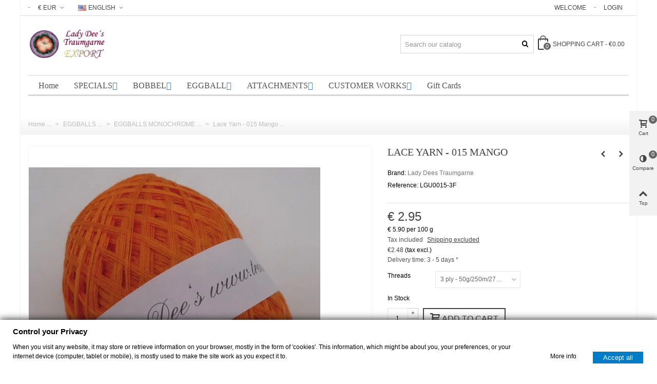

--- FILE ---
content_type: text/html; charset=utf-8
request_url: https://ladydee-yarn.com/en/eggballs-monochrome/lace-yarn-015-mango
body_size: 33442
content:
<!DOCTYPE HTML>
<!--[if lt IE 7]>
<html class="no-js lt-ie9 lt-ie8 lt-ie7" 			lang="en-us" ><![endif]-->
<!--[if IE 7]>
<html class="no-js lt-ie9 lt-ie8 ie7" 			lang="en-us" ><![endif]-->
<!--[if IE 8]>
<html class="no-js lt-ie9 ie8" 			lang="en-us" ><![endif]-->
<!--[if gt IE 8]>
<html class="no-js ie9"  lang="en-us"
			><![endif]-->
<html lang="en-us">
	<head>
		<meta charset="utf-8" />
		<title>Lace Yarn - 015 Mango - Lady Dee´s Traumgarne Export</title>
		<meta name="description" content="Lady Dee&#039;s Lace yarn - 015 Mango - 1 color - stock color - 50g/1.76oz Fiber Content: 50% cotton 50% polyacrylic." />
				<meta name="robots" content="index,follow" />
				<meta name="viewport" content="width=device-width, minimum-scale=0.25, maximum-scale=1.6, initial-scale=1.0" />
        		<meta name="apple-mobile-web-app-capable" content="yes" />

<meta name="p:domain_verify" content="d687cff77c884c318775f2128b18e4c7"/>

<link rel="apple-touch-icon" sizes="180x180" href="/apple-touch-icon.png">
<link rel="icon" type="image/png" sizes="32x32" href="/favicon-32x32.png">
<link rel="icon" type="image/png" sizes="16x16" href="/favicon-16x16.png">
<link rel="manifest" href="/manifest.json">
<link rel="mask-icon" href="/safari-pinned-tab.svg" color="#5bbad5">
<meta name="theme-color" content="#ffffff">

<meta property="og:title" content="Lace Yarn - 015 Mango - Lady Dee&acute;s Traumgarne Export"/>
<meta property="og:url" content="https://ladydee-yarn.com/en/eggballs-monochrome/lace-yarn-015-mango"/>
<meta property="og:site_name" content="Lady Dee&acute;s Traumgarne Export"/>
<meta property="og:type" content="website">
<meta property="og:description" content="Lady Dee&#039;s Lace yarn - 015 Mango - 1 color - stock color - 50g/1.76oz Fiber Content: 50% cotton 50% polyacrylic.">		
<meta property="og:image" content="https://ladydee-yarn.com/6843-large_default/lace-yarn-015-mango.jpg">
<!-- twitter card-->
<meta name="twitter:site" content="@ladydee_yarn">
<meta name="twitter:creator" content="@ladydee_yarn">
<meta name="twitter:title" content="Lace Yarn - 015 Mango - Lady Dee´s Traumgarne Export">
<meta name="twitter:description" content="Lady Dee&#039;s Lace yarn - 015 Mango - 1 color - stock color - 50g/1.76oz Fiber Content: 50% cotton 50% polyacrylic.">
<meta name="twitter:url" content="https://ladydee-yarn.com/en/eggballs-monochrome/lace-yarn-015-mango">
<meta name="twitter:card" content="product">
<meta name="twitter:image" content="https://ladydee-yarn.com/6843-large_default/lace-yarn-015-mango.jpg">
<!-- twitter card-->
<meta name="author" content="Christian Zimmer"/>
<meta name="designer" content="Christian Zimmer"/>
<meta name="publisher" content="zimmer-media-office"/>
<meta name="page-topic" content="Onlineshop"/>
<meta name="date" content="2017-03-10">
<meta name="revisit-After" content="7 days"/>
<meta name="rating" content="safe for kids"/>
<meta name="audience" content="alle"/>
<meta name="dcterms.rightsHolder" content="Christian Zimmer"/>
<meta name="DC.Title" content="Lace Yarn - 015 Mango - Lady Dee´s Traumgarne Export" />
<meta name="DC.Description" content="Lady Dee&#039;s Lace yarn - 015 Mango - 1 color - stock color - 50g/1.76oz Fiber Content: 50% cotton 50% polyacrylic.">
<meta name="DC.Keywords" content="" />
<meta name="DC.Date" content="2017-03-10" />
<meta name="DC.Creator" content="Christian Zimmer" />
<meta name="DC.Contributor" content="Christian Zimmer" />
<meta name="DC.Publisher" content="zimmer-media-office" />
<meta name="DC.Rights" content="zimmer-media-office" /> 
<meta name="DC.Language" content="de" />

<meta name="geo.region" content="DE-TH" />
<meta name="geo.placename" content="Helbed&uuml;ndorf" />
<meta name="geo.position" content="51.345132;10.588867" />
<meta name="ICBM" content="51.345132, 10.588867" />
	<link rel="profile" href="http://microformats.org/profile/hcard">


<!--
		<link rel="icon" type="image/vnd.microsoft.icon" href="/img/favicon.ico?1729907063" />
		<link rel="shortcut icon" type="image/x-icon" href="/img/favicon.ico?1729907063" />
		        <link rel="apple-touch-icon" sizes="57x57" href="/modules/stthemeeditor/img/touch-icon-iphone-57.png" />
                        <link rel="apple-touch-icon" sizes="72x72" href="/modules/stthemeeditor/img/touch-icon-iphone-72.png" />
                        <link rel="apple-touch-icon" sizes="114x114" href="/modules/stthemeeditor/img/touch-icon-iphone-114.png" />
                        <link rel="apple-touch-icon" sizes="144x144" href="/modules/stthemeeditor/img/touch-icon-iphone-144.png" />
        -->
				
														<link rel="stylesheet" href="https://maxcdn.bootstrapcdn.com/font-awesome/4.2.0/css/font-awesome.min.css" type="text/css" media="all" />
																<link rel="stylesheet" href="https://ladydee-yarn.com/themes/panda/cache/v_1526_9662809de430a1f4017159abb802a88f_all.css" type="text/css" media="all" />
																<link rel="stylesheet" href="https://ladydee-yarn.com/themes/panda/cache/v_1526_6c3056044d55405117350db208966904_print.css" type="text/css" media="print" />
																	<link href="https://ladydee-yarn.com/modules/stthemeeditor/views/css/customer-s1.css" rel="stylesheet" type="text/css" media="all" />
											<style type="text/css" class="slidersEverywhereStyle">


	.SEslider.sample {
		padding:0px 15px 0px 15px;
		width:100%;
											margin:0 auto;clear:both;						}

	.SEslider.sample .slidetitle {
		background:rgba(0, 0, 0, 0.5);
		color:#fff;
	}

	.SEslider.sample .slide_description {
		background:rgba(0, 0, 0, 0.5);
		color:#fff;
	}

	.SEslider.sample .se-next, .SEslider.sample .se-prev {
		background:rgba(0, 0, 0, 0.5);
		color:#fff;
	}

	.SEslider.sample .se-next:hover, .SEslider.sample .se-prev:hover {
		text-shadow:#fff;
	}
	
	.SEslider.sample .se-pager-item {
		border-color:rgba(0, 0, 0, 0.5);
	}
	
	.SEslider.sample .se-pager-item:hover {
		border-color:transparent;
		box-shadow:0 0 3px #fff;
	}
	
	.SEslider.sample .se-pager a {
		background-color:#0090f0;
	}
	
	.SEslider.sample .se-pager a.se-pager-link.active {
		background-color:#ffa500;
	}
	
	/** media queries **/

						 
			@media all and (max-width: 1199px) {
				.SEslider.sample {
					padding:0px 0px 0px 0px;
					width:100%;
									}
			}
					 
			@media all and (max-width: 989px) {
				.SEslider.sample {
					padding:0px 0px 0px 0px;
					width:100%;
									}
			}
			

	.SEslider.customerworks {
		padding:0px 0px 0px 0px;
		width:100%;
											margin:0 auto;clear:both;						}

	.SEslider.customerworks .slidetitle {
		background:rgba(0, 0, 0, 0.5);
		color:rgb(255, 255, 255);
	}

	.SEslider.customerworks .slide_description {
		background:rgba(0, 0, 0, 0.5);
		color:#fff;
	}

	.SEslider.customerworks .se-next, .SEslider.customerworks .se-prev {
		background:rgba(0, 0, 0, 0.5);
		color:#fff;
	}

	.SEslider.customerworks .se-next:hover, .SEslider.customerworks .se-prev:hover {
		text-shadow:#fff;
	}
	
	.SEslider.customerworks .se-pager-item {
		border-color:rgba(0, 0, 0, 0.5);
	}
	
	.SEslider.customerworks .se-pager-item:hover {
		border-color:transparent;
		box-shadow:0 0 3px #fff;
	}
	
	.SEslider.customerworks .se-pager a {
		background-color:#0090f0;
	}
	
	.SEslider.customerworks .se-pager a.se-pager-link.active {
		background-color:#ffa500;
	}
	
	/** media queries **/

						 
			@media all and (max-width: 1199px) {
				.SEslider.customerworks {
					padding:0px 0px 0px 0px;
					width:100%;
									}
			}
					 
			@media all and (max-width: 989px) {
				.SEslider.customerworks {
					padding:0px 0px 0px 0px;
					width:100%;
									}
			}
			

	.SEslider.kundenwerke {
		padding:0px 0px 0px 0px;
		width:100%;
											margin:0 auto;clear:both;						}

	.SEslider.kundenwerke .slidetitle {
		background:rgba(0, 0, 0, 0.5);
		color:#fff;
	}

	.SEslider.kundenwerke .slide_description {
		background:rgba(0, 0, 0, 0.5);
		color:#fff;
	}

	.SEslider.kundenwerke .se-next, .SEslider.kundenwerke .se-prev {
		background:rgba(0, 0, 0, 0.5);
		color:#fff;
	}

	.SEslider.kundenwerke .se-next:hover, .SEslider.kundenwerke .se-prev:hover {
		text-shadow:#fff;
	}
	
	.SEslider.kundenwerke .se-pager-item {
		border-color:rgba(0, 0, 0, 0.5);
	}
	
	.SEslider.kundenwerke .se-pager-item:hover {
		border-color:transparent;
		box-shadow:0 0 3px #fff;
	}
	
	.SEslider.kundenwerke .se-pager a {
		background-color:#0090f0;
	}
	
	.SEslider.kundenwerke .se-pager a.se-pager-link.active {
		background-color:#ffa500;
	}
	
	/** media queries **/

						 
			@media all and (max-width: 1199px) {
				.SEslider.kundenwerke {
					padding:0px 0px 0px 0px;
					width:100%;
									}
			}
					 
			@media all and (max-width: 989px) {
				.SEslider.kundenwerke {
					padding:0px 0px 0px 0px;
					width:100%;
									}
			}
			

	.SEslider.sternenhimmel {
		padding:0px 0px 0px 0px;
		width:100%;
											margin:0 auto;clear:both;						}

	.SEslider.sternenhimmel .slidetitle {
		background:rgba(0, 0, 0, 0.5);
		color:#fff;
	}

	.SEslider.sternenhimmel .slide_description {
		background:rgba(0, 0, 0, 0.5);
		color:#fff;
	}

	.SEslider.sternenhimmel .se-next, .SEslider.sternenhimmel .se-prev {
		background:rgba(0, 0, 0, 0.5);
		color:#fff;
	}

	.SEslider.sternenhimmel .se-next:hover, .SEslider.sternenhimmel .se-prev:hover {
		text-shadow:#fff;
	}
	
	.SEslider.sternenhimmel .se-pager-item {
		border-color:rgba(0, 0, 0, 0.5);
	}
	
	.SEslider.sternenhimmel .se-pager-item:hover {
		border-color:transparent;
		box-shadow:0 0 3px #fff;
	}
	
	.SEslider.sternenhimmel .se-pager a {
		background-color:#0090f0;
	}
	
	.SEslider.sternenhimmel .se-pager a.se-pager-link.active {
		background-color:#ffa500;
	}
	
	/** media queries **/

						 
			@media all and (max-width: 1199px) {
				.SEslider.sternenhimmel {
					padding:0px 0px 0px 0px;
					width:100%;
									}
			}
					 
			@media all and (max-width: 989px) {
				.SEslider.sternenhimmel {
					padding:0px 0px 0px 0px;
					width:100%;
									}
			}
			


/** rtl **/


</style><style type="text/css">.st_banner_block_1 .style_content, a.st_banner_block_1 , .st_banner_block_1 .style_content a{color:#ffffff;} .st_banner_block_1 .icon_line:after, .st_banner_block_1 .icon_line:before{background-color:#ffffff;} .st_banner_block_1 .line, .st_banner_block_1 .btn{border-color:#ffffff;}</style>
<style type="text/css">.special-products_block_center_container .products_slider .owl-theme.owl-navigation-tr .owl-controls .owl-buttons div.disabled,.special-products_block_center_container .products_slider .owl-theme.owl-navigation-tr .owl-controls .owl-buttons div.disabled:hover{background-color:transplanted;}</style>
<style type="text/css">.stsocial_list li a,#footer-primary .stsocial_list li a,#footer-secondary .stsocial_list li a,#footer-tertiary .stsocial_list li a{color:#ffffff;}.stsocial_list li a:hover,#footer-primary .stsocial_list li a:hover,#footer-secondary .stsocial_list li a:hover,#footer-tertiary .stsocial_list li a:hover{color:#ffffff;}.stsocial_list li a,#footer-primary .stsocial_list li a,#footer-secondary .stsocial_list li a,#footer-tertiary .stsocial_list li a{background-color:#cccccc;}.stsocial_list_footer_bottom .icon-large{font-size:1.166em;}.stsocial_list li a:hover,#footer-primary .stsocial_list li a:hover,#footer-secondary .stsocial_list li a:hover,#footer-tertiary .stsocial_list li a:hover{background-color:#666666;}.stsocial_list_footer_bottom .icon-large{font-size:1.166em;}</style>
<style type="text/css">.new-products_block_center_container .products_slider .owl-theme.owl-navigation-tr .owl-controls .owl-buttons div.disabled,.new-products_block_center_container .products_slider .owl-theme.owl-navigation-tr .owl-controls .owl-buttons div.disabled:hover{background-color:transplanted;}</style>
<style type="text/css">.featured_products_sldier_block_center_container .products_slider .owl-theme.owl-navigation-tr .owl-controls .owl-buttons div.disabled,.featured_products_sldier_block_center_container .products_slider .owl-theme.owl-navigation-tr .owl-controls .owl-buttons div.disabled:hover{background-color:transplanted;}</style>
<style type="text/css">.parallax_text_con_1 .style_content, .parallax_text_con_1 .style_content a{color:#ffffff;} .parallax_text_con_1 .icon_line:after, .parallax_text_con_1 .icon_line:before{background-color:#ffffff;} .parallax_text_con_1 .line, .parallax_text_con_1 .btn{border-color:#ffffff;}.parallax_text_con_2 .style_content, .parallax_text_con_2 .style_content a{color:#ffffff;} .parallax_text_con_2 .icon_line:after, .parallax_text_con_2 .icon_line:before{background-color:#ffffff;} .parallax_text_con_2 .line, .parallax_text_con_2 .btn{border-color:#ffffff;}#parallax_box_1{background-image: url(https://ladydee-yarn.com/modules/stthemeeditor/patterns/25.png);}#parallax_box_1 .parallax_heading{color:#ffffff;}#owl-parallax-1.owl-theme .owl-controls .owl-page.active span{background-color:#ffffff;}#parallax_box_1{padding-top:60px;}#parallax_box_1{padding-bottom:60px;}</style>
<style type="text/css">.st_owl_carousel_block_1 .style_content, .st_owl_carousel_block_1 .style_content a{color:#ffffff;} .st_owl_carousel_block_1 .icon_line:after, .st_owl_carousel_block_1 .icon_line:before{background-color:#ffffff;} .st_owl_carousel_block_1 .line, .st_owl_carousel_block_1 .btn{border-color:#ffffff;}.st_owl_carousel_block_2 .style_content, .st_owl_carousel_block_2 .style_content a{color:#ffffff;} .st_owl_carousel_block_2 .icon_line:after, .st_owl_carousel_block_2 .icon_line:before{background-color:#ffffff;} .st_owl_carousel_block_2 .line, .st_owl_carousel_block_2 .btn{border-color:#ffffff;}</style>
<style type="text/css">.best-sellers_block_center_container .products_slider .owl-theme.owl-navigation-tr .owl-controls .owl-buttons div.disabled,.best-sellers_block_center_container .products_slider .owl-theme.owl-navigation-tr .owl-controls .owl-buttons div.disabled:hover{background-color:transplanted;}</style>

<style type="text/css">body#index .st_blog_featured_article_container .products_slider .owl-theme.owl-navigation-tr .owl-controls .owl-buttons div.disabled,body#index .st_blog_featured_article_container .products_slider .owl-theme.owl-navigation-tr .owl-controls .owl-buttons div.disabled:hover{background-color:transplanted;}</style>
<style type="text/css">.countdown_timer.countdown_style_0 div{padding-top:11px;padding-bottom:11px;}.countdown_timer.countdown_style_0 div span{height:22px;line-height:22px;}.countdown_timer.countdown_style_0 div{border-right:none;}.countdown_timer.countdown_style_0 div span.countdown_number, .countdown_timer.countdown_style_1 div, .pro_second_box .countdown_box{font-weight:;font-style:;}.countdown_timer.countdown_style_0 div span.countdown_text, .countdown_wrap .countdown_title{font-weight:;font-style:;}.box-info-product .countdown_box span{font-weight:;font-style:;}</style>


				<style>.st_second_price_discount{color:#ffffff;}.st_second_price_discount{padding:1px 3px 0 3px;background-color:#F39D72;}.price.st_second_price,.regular-price.st_second_price_old_price,.st_second_price_discount{}.price.st_second_price{}.price.st_second_price{font-weight:normal;}.st_price_tax_label{}.st_price_tax_label{font-weight:normal;}.price.st_first_price{}.price.st_first_price{font-weight:normal;}</style>
    <style>
        .seosa_label_hint_1 {
            display: none;
            position: absolute;
            background: #000000;
            color: white;
            border-radius: 3px;
                            top: 0;
                                  z-index: 1000;
            opacity: 1;
            width: 150px;
            padding: 5px;
        }
        .seosa_label_hint_1:after {
            border-bottom: solid transparent 7px;
            border-top: solid transparent 7px;
                  top: 10%;
            content: " ";
            height: 0;
                    position: absolute;
            width: 0;
        }
    </style>
    <style>
        .seosa_label_hint_2 {
            display: none;
            position: absolute;
            background: #000000;
            color: white;
            border-radius: 3px;
                            top: 0;
                                  z-index: 1000;
            opacity: 1;
            width: 150px;
            padding: 5px;
        }
        .seosa_label_hint_2:after {
            border-bottom: solid transparent 7px;
            border-top: solid transparent 7px;
                  top: 10%;
            content: " ";
            height: 0;
                    position: absolute;
            width: 0;
        }
    </style>
    <style>
        .seosa_label_hint_3 {
            display: none;
            position: absolute;
            background: #00ffff;
            color: #270018;
            border-radius: 3px;
                            top: 0;
                          right: -10px;
                margin-right: -150px;
                                z-index: 1000;
            opacity: 0.75;
            width: 150px;
            padding: 5px;
        }
        .seosa_label_hint_3:after {
            border-bottom: solid transparent 7px;
            border-top: solid transparent 7px;
                    border-right: solid #00ffff 10px;
                    top: 10%;
            content: " ";
            height: 0;
                    right: 100%;
                      position: absolute;
            width: 0;
        }
    </style>
    <style>
        .seosa_label_hint_4 {
            display: none;
            position: absolute;
            background: #00ffff;
            color: #270018;
            border-radius: 3px;
                            top: 0;
                          right: -10px;
                margin-right: -150px;
                                z-index: 1000;
            opacity: 0.75;
            width: 150px;
            padding: 5px;
        }
        .seosa_label_hint_4:after {
            border-bottom: solid transparent 7px;
            border-top: solid transparent 7px;
                    border-right: solid #00ffff 10px;
                    top: 10%;
            content: " ";
            height: 0;
                    right: 100%;
                      position: absolute;
            width: 0;
        }
    </style>
    <style>
        .seosa_label_hint_5 {
            display: none;
            position: absolute;
            background: #000000;
            color: white;
            border-radius: 3px;
                            top: 0;
                                  z-index: 1000;
            opacity: 1;
            width: 150px;
            padding: 5px;
        }
        .seosa_label_hint_5:after {
            border-bottom: solid transparent 7px;
            border-top: solid transparent 7px;
                  top: 10%;
            content: " ";
            height: 0;
                    position: absolute;
            width: 0;
        }
    </style>
    <style>
        .seosa_label_hint_6 {
            display: none;
            position: absolute;
            background: #000000;
            color: white;
            border-radius: 3px;
                            top: 0;
                          right: -10px;
                margin-right: -150px;
                                z-index: 1000;
            opacity: 1;
            width: 150px;
            padding: 5px;
        }
        .seosa_label_hint_6:after {
            border-bottom: solid transparent 7px;
            border-top: solid transparent 7px;
                    border-right: solid #000000 10px;
                    top: 10%;
            content: " ";
            height: 0;
                    right: 100%;
                      position: absolute;
            width: 0;
        }
    </style>
    <style>
        .seosa_label_hint_7 {
            display: none;
            position: absolute;
            background: #00ffff;
            color: #270018;
            border-radius: 3px;
                            top: 0;
                          right: -10px;
                margin-right: -150px;
                                z-index: 1000;
            opacity: 0.75;
            width: 150px;
            padding: 5px;
        }
        .seosa_label_hint_7:after {
            border-bottom: solid transparent 7px;
            border-top: solid transparent 7px;
                    border-right: solid #00ffff 10px;
                    top: 10%;
            content: " ";
            height: 0;
                    right: 100%;
                      position: absolute;
            width: 0;
        }
    </style>
    <style>
        .seosa_label_hint_8 {
            display: none;
            position: absolute;
            background: #00ffff;
            color: #270018;
            border-radius: 3px;
                            top: 0;
                          left: -10px;
                margin-left: -150px;
                                z-index: 1000;
            opacity: 0.75;
            width: 150px;
            padding: 5px;
        }
        .seosa_label_hint_8:after {
            border-bottom: solid transparent 7px;
            border-top: solid transparent 7px;
                    border-left: solid #00ffff 10px;
                    top: 10%;
            content: " ";
            height: 0;
                    left: 100%;
                      position: absolute;
            width: 0;
        }
    </style>
    <style>
        .seosa_label_hint_9 {
            display: none;
            position: absolute;
            background: #000000;
            color: white;
            border-radius: 3px;
                            top: 0;
                                  z-index: 1000;
            opacity: 1;
            width: 150px;
            padding: 5px;
        }
        .seosa_label_hint_9:after {
            border-bottom: solid transparent 7px;
            border-top: solid transparent 7px;
                  top: 10%;
            content: " ";
            height: 0;
                    position: absolute;
            width: 0;
        }
    </style>
    <style>
        .seosa_label_hint_10 {
            display: none;
            position: absolute;
            background: #000000;
            color: white;
            border-radius: 3px;
                            top: 0;
                                  z-index: 1000;
            opacity: 1;
            width: 150px;
            padding: 5px;
        }
        .seosa_label_hint_10:after {
            border-bottom: solid transparent 7px;
            border-top: solid transparent 7px;
                  top: 10%;
            content: " ";
            height: 0;
                    position: absolute;
            width: 0;
        }
    </style>
    <style>
        .seosa_label_hint_11 {
            display: none;
            position: absolute;
            background: #00ffff;
            color: #270018;
            border-radius: 3px;
                            top: 0;
                          left: -10px;
                margin-left: -150px;
                                z-index: 1000;
            opacity: 0.75;
            width: 150px;
            padding: 5px;
        }
        .seosa_label_hint_11:after {
            border-bottom: solid transparent 7px;
            border-top: solid transparent 7px;
                    border-left: solid #00ffff 10px;
                    top: 10%;
            content: " ";
            height: 0;
                    left: 100%;
                      position: absolute;
            width: 0;
        }
    </style>
    <style>
        .seosa_label_hint_12 {
            display: none;
            position: absolute;
            background: #000000;
            color: white;
            border-radius: 3px;
                            top: 0;
                                  z-index: 1000;
            opacity: 1;
            width: 150px;
            padding: 5px;
        }
        .seosa_label_hint_12:after {
            border-bottom: solid transparent 7px;
            border-top: solid transparent 7px;
                  top: 10%;
            content: " ";
            height: 0;
                    position: absolute;
            width: 0;
        }
    </style>
    <style>
        .seosa_label_hint_13 {
            display: none;
            position: absolute;
            background: #000000;
            color: white;
            border-radius: 3px;
                            top: 0;
                                  z-index: 1000;
            opacity: 1;
            width: 150px;
            padding: 5px;
        }
        .seosa_label_hint_13:after {
            border-bottom: solid transparent 7px;
            border-top: solid transparent 7px;
                  top: 10%;
            content: " ";
            height: 0;
                    position: absolute;
            width: 0;
        }
    </style>
    <style>
        .seosa_label_hint_14 {
            display: none;
            position: absolute;
            background: #000000;
            color: white;
            border-radius: 3px;
                            top: 0;
                                  z-index: 1000;
            opacity: 1;
            width: 150px;
            padding: 5px;
        }
        .seosa_label_hint_14:after {
            border-bottom: solid transparent 7px;
            border-top: solid transparent 7px;
                  top: 10%;
            content: " ";
            height: 0;
                    position: absolute;
            width: 0;
        }
    </style>
    <style>
        .seosa_label_hint_15 {
            display: none;
            position: absolute;
            background: #000000;
            color: white;
            border-radius: 3px;
                            top: 0;
                                  z-index: 1000;
            opacity: 1;
            width: 150px;
            padding: 5px;
        }
        .seosa_label_hint_15:after {
            border-bottom: solid transparent 7px;
            border-top: solid transparent 7px;
                  top: 10%;
            content: " ";
            height: 0;
                    position: absolute;
            width: 0;
        }
    </style>
    <style>
        .seosa_label_hint_16 {
            display: none;
            position: absolute;
            background: #000000;
            color: white;
            border-radius: 3px;
                            top: 0;
                                  z-index: 1000;
            opacity: 1;
            width: 150px;
            padding: 5px;
        }
        .seosa_label_hint_16:after {
            border-bottom: solid transparent 7px;
            border-top: solid transparent 7px;
                  top: 10%;
            content: " ";
            height: 0;
                    position: absolute;
            width: 0;
        }
    </style>
    <style>
        .seosa_label_hint_17 {
            display: none;
            position: absolute;
            background: #000000;
            color: white;
            border-radius: 3px;
                            top: 0;
                                  z-index: 1000;
            opacity: 1;
            width: 150px;
            padding: 5px;
        }
        .seosa_label_hint_17:after {
            border-bottom: solid transparent 7px;
            border-top: solid transparent 7px;
                  top: 10%;
            content: " ";
            height: 0;
                    position: absolute;
            width: 0;
        }
    </style>
    <style>
        .seosa_label_hint_18 {
            display: none;
            position: absolute;
            background: #00ffff;
            color: #270018;
            border-radius: 3px;
                            top: 0;
                          right: -10px;
                margin-right: -150px;
                                z-index: 1000;
            opacity: 0.75;
            width: 150px;
            padding: 5px;
        }
        .seosa_label_hint_18:after {
            border-bottom: solid transparent 7px;
            border-top: solid transparent 7px;
                    border-right: solid #00ffff 10px;
                    top: 10%;
            content: " ";
            height: 0;
                    right: 100%;
                      position: absolute;
            width: 0;
        }
    </style>
    <style>
        .seosa_label_hint_19 {
            display: none;
            position: absolute;
            background: #00ffff;
            color: #270018;
            border-radius: 3px;
                            top: 0;
                          right: -10px;
                margin-right: -150px;
                                z-index: 1000;
            opacity: 0.75;
            width: 150px;
            padding: 5px;
        }
        .seosa_label_hint_19:after {
            border-bottom: solid transparent 7px;
            border-top: solid transparent 7px;
                    border-right: solid #00ffff 10px;
                    top: 10%;
            content: " ";
            height: 0;
                    right: 100%;
                      position: absolute;
            width: 0;
        }
    </style>
    <style>
        .seosa_label_hint_20 {
            display: none;
            position: absolute;
            background: #00ffff;
            color: #270018;
            border-radius: 3px;
                            top: 0;
                          right: -10px;
                margin-right: -150px;
                                z-index: 1000;
            opacity: 0.75;
            width: 150px;
            padding: 5px;
        }
        .seosa_label_hint_20:after {
            border-bottom: solid transparent 7px;
            border-top: solid transparent 7px;
                    border-right: solid #00ffff 10px;
                    top: 10%;
            content: " ";
            height: 0;
                    right: 100%;
                      position: absolute;
            width: 0;
        }
    </style>
    <style>
        .seosa_label_hint_21 {
            display: none;
            position: absolute;
            background: #00ffff;
            color: #270018;
            border-radius: 3px;
                            top: 0;
                          left: -10px;
                margin-left: -150px;
                                z-index: 1000;
            opacity: 0.75;
            width: 150px;
            padding: 5px;
        }
        .seosa_label_hint_21:after {
            border-bottom: solid transparent 7px;
            border-top: solid transparent 7px;
                    border-left: solid #00ffff 10px;
                    top: 10%;
            content: " ";
            height: 0;
                    left: 100%;
                      position: absolute;
            width: 0;
        }
    </style>
    <style>
        .seosa_label_hint_22 {
            display: none;
            position: absolute;
            background: #00ffff;
            color: #270018;
            border-radius: 3px;
                            top: 0;
                          right: -10px;
                margin-right: -150px;
                                z-index: 1000;
            opacity: 0.75;
            width: 150px;
            padding: 5px;
        }
        .seosa_label_hint_22:after {
            border-bottom: solid transparent 7px;
            border-top: solid transparent 7px;
                    border-right: solid #00ffff 10px;
                    top: 10%;
            content: " ";
            height: 0;
                    right: 100%;
                      position: absolute;
            width: 0;
        }
    </style>
    <style>
        .seosa_label_hint_23 {
            display: none;
            position: absolute;
            background: #00ffff;
            color: #270018;
            border-radius: 3px;
                            top: 0;
                          right: -10px;
                margin-right: -150px;
                                z-index: 1000;
            opacity: 1;
            width: 150px;
            padding: 5px;
        }
        .seosa_label_hint_23:after {
            border-bottom: solid transparent 7px;
            border-top: solid transparent 7px;
                    border-right: solid #00ffff 10px;
                    top: 10%;
            content: " ";
            height: 0;
                    right: 100%;
                      position: absolute;
            width: 0;
        }
    </style>
<style>#side_products_cart{right: 0; left: auto; border-left-width: 4px;border-right-width: 0;}.is_rtl #side_products_cart{left: 0; right: auto;border-left-width:0;border-right-width: 4px;}#side_products_cart .st-menu-header .close_right_side{left: 4px; right: auto;}.is_rtl #side_products_cart .st-menu-header .close_right_side{left: auto; right: 4px;}#side_compare{right: 0; left: auto; border-left-width: 4px;border-right-width: 0;}.is_rtl #side_compare{left: 0; right: auto;border-left-width:0;border-right-width: 4px;}#side_compare .st-menu-header .close_right_side{left: 4px; right: auto;}.is_rtl #side_compare .st-menu-header .close_right_side{left: auto; right: 4px;}#side_mobile_nav{right: 0; left: auto; border-left-width: 4px;border-right-width: 0;}.is_rtl #side_mobile_nav{left: 0; right: auto;border-left-width:0;border-right-width: 4px;}#side_mobile_nav .st-menu-header .close_right_side{left: 4px; right: auto;}.is_rtl #side_mobile_nav .st-menu-header .close_right_side{left: auto; right: 4px;}#side_stmobilemenu{right: auto; left: 0; border-left-width: 0;border-right-width: 4px;}.is_rtl #side_stmobilemenu{left: auto; right: 0;border-left-width:4px;border-right-width: 0;}#side_stmobilemenu .st-menu-header .close_right_side{left: auto; right: 4px;}.is_rtl #side_stmobilemenu .st-menu-header .close_right_side{left: 4px; right: auto;}#rightbar{-webkit-flex-grow: 3; -moz-flex-grow: 3; flex-grow: 3; -ms-flex-positive: 3;}#leftbar{-webkit-flex-grow: 0; -moz-flex-grow: 0; flex-grow: 0; -ms-flex-positive: 0;}#rightbar{top:30%; bottom:auto;}#leftbar{top:30%; bottom:auto;}</style>
<!-- AddThis Header BEGIN -->
<meta property="og:site_name" content="Lady Dee´s Traumgarne Export" />
<meta property="og:url" content="http://ladydee-yarn.com/en/eggballs-monochrome/lace-yarn-015-mango" />
<meta property="og:type" content="product" />
<meta property="og:title" content="Lace Yarn - 015 Mango" />
<meta property="og:description" content="Lady Dee's Lace yarn - 015 Mango - 1 color - stock color - 50g/1.76oz Fiber Content: 50% cotton 50% polyacrylic." />
<meta property="og:image" content="https://ladydee-yarn.com/6843-thickbox_default/lace-yarn-015-mango.jpg" />

<!-- AddThis Header END --><link rel="canonical" href="https://ladydee-yarn.com/en/eggballs-monochrome/lace-yarn-015-mango">
<link rel="alternate" href="https://ladydee-yarn.com/en/eggballs-monochrome/lace-yarn-015-mango" hreflang="en-us">
<link rel="alternate" href="https://ladydee-yarn.com/en/eggballs-monochrome/lace-yarn-015-mango" hreflang="x-default">
<link rel="alternate" href="https://ladydee-yarn.com/de/eierknaeule-einfarbig/lacegarn-015-mango" hreflang="de-de">
<link rel="alternate" href="https://ladydee-yarn.com/fr/fil-echeveaux-monochrome/fil-de-dentelle-015-mangue" hreflang="fr-fr">
<link rel="alternate" href="https://ladydee-yarn.com/ru/yaichnye-motkov-monokhromnyj/kruzhevo-pryazhi-015-mango" hreflang="ru-ru">
<style>body {color: #000000;}
.rainbow {
  background-image: -webkit-gradient( linear, left top, right top, color-stop(0, #f22), color-stop(0.15, #f2f), color-stop(0.3, #22f), color-stop(0.45, #2ff), color-stop(0.6, #2f2),color-stop(0.75, #2f2), color-stop(0.9, #ff2), color-stop(1, #f22) );
  background-image: gradient( linear, left top, right top, color-stop(0, #f22), color-stop(0.15, #f2f), color-stop(0.3, #22f), color-stop(0.45, #2ff), color-stop(0.6, #2f2),color-stop(0.75, #2f2), color-stop(0.9, #ff2), color-stop(1, #f22) );
  color:transparent;
  -webkit-background-clip: text;
  background-clip: text;
}
.center {text-align: center;}
.monotypecorsiva {font-family: 'Monotype Corsiva';font-size: 44px;color: #9D576D;}
.boldtxt {font-weight: bold;}
.dispno {display: none;}
.marghin {margin: 30px;}
.hinweis {color: #d0121a;font-weight: bold;}

@media only screen and (max-width: 480px){ul.product_list.list > li .pro_second_box{margin-left:0!important;}}
.pro_first_box .product_image {display: block;}

.style_content h1 {font-size: 5em; margin-bottom: 6px;}
.style_content h2 {font-size: 3em; margin-bottom: 6px;}
.style_content h3 {font-size: 2em; margin-bottom: 6px;}

table.table-product-discounts {width: 100%;}</style>
		
	    
<script type="text/javascript" data-keepinline>
	      // Picture element HTML5 shiv
	      document.createElement('picture');
	    </script>
	    
	    
			</head>
			<body id="product" class="product product-61 product-lace-yarn-015-mango category-16 category-eggballs-monochrome hide-left-column hide-right-column lang_en 
														 slide_lr_column 		 is_safari 	">
					<!--[if lt IE 10]>
		<p class="alert alert-warning">Please upgrade to your Internet Explorer to version 11+ or download Chrome, Firefox.</p>
		<![endif]-->
		<div id="st-container" class="st-container st-effect-0">
			<div class="st-pusher">
				<div class="st-content"><!-- this is the wrapper for the content -->
					<div class="st-content-inner">
		<div id="body_wrapper">
			<div id="page_wrapper">			<div class="header-container   transparent-mobile-header ">
				<header id="header" class="animated fast">
																				<div id="top_bar" class="nav horizontal-s " >
						<div class="wide_container">
							<div class="container">
								<div id="top_bar_row" class="flex_container">
									<nav id="nav_left" class="flex_float_left"><!-- Block currencies module -->
	<div id="currencies_block_top_mod" class="dropdown_wrap top_bar_item">
	    <div class="dropdown_tri  dropdown_tri_in  header_item">
	        €&nbsp;EUR	    </div>
	    		<div class="dropdown_list">
		    <form class="setCurrency" action="/en/eggballs-monochrome/lace-yarn-015-mango" method="post">
		        <ul class="dropdown_list_ul">
							            						<li>
							<a href="javascript:setCurrency(3);" title="Australian dollar" rel="nofollow">A$&nbsp;AUD</a>
						</li>
		            							            						<li>
							<a href="javascript:setCurrency(4);" title="Canadian dollar" rel="nofollow">C$&nbsp;CAD</a>
						</li>
		            							            							            						<li>
							<a href="javascript:setCurrency(7);" title="Philippine Peso" rel="nofollow">₱&nbsp;PHP</a>
						</li>
		            							            						<li>
							<a href="javascript:setCurrency(5);" title="Pound sterling" rel="nofollow">£&nbsp;GBP</a>
						</li>
		            							            						<li>
							<a href="javascript:setCurrency(9);" title="rupee" rel="nofollow">₹&nbsp;INR</a>
						</li>
		            							            						<li>
							<a href="javascript:setCurrency(8);" title="Schweizer Franken" rel="nofollow">Fr&nbsp;CHF</a>
						</li>
		            							            						<li>
							<a href="javascript:setCurrency(2);" title="US Dollar" rel="nofollow">$&nbsp;USD</a>
						</li>
		            									</ul>
				<input type="hidden" name="id_currency" id="id_currency" value=""/>
				<input type="hidden" name="SubmitCurrency" value="" />
			</form>
	    </div>
	    	</div>
<!-- /Block currencies module --><!-- Block languages module -->
	<div id="languages-block-top-mod" class="languages-block top_bar_item dropdown_wrap">
									<div class="dropdown_tri  dropdown_tri_in  header_item">
		            <img src="https://ladydee-yarn.com/img/l/1.jpg" alt="en" title="en" width="16" height="11" class="mar_r4" />English			    </div>
																								<div class="dropdown_list">
			<ul id="first-languages" class="languages-block_ul dropdown_list_ul">
					        							        							<li>
																			<a href="https://ladydee-yarn.com/de/eierknaeule-einfarbig/lacegarn-015-mango" title="Deutsch (German)" rel="alternate" hreflang="de">
												    <img src="https://ladydee-yarn.com/img/l/2.jpg" alt="de" width="16" height="11" class="mar_r4" />Deutsch						</a>
					</li>
										        							<li>
																			<a href="https://ladydee-yarn.com/fr/fil-echeveaux-monochrome/fil-de-dentelle-015-mangue" title="Français (French)" rel="alternate" hreflang="fr">
												    <img src="https://ladydee-yarn.com/img/l/3.jpg" alt="fr" width="16" height="11" class="mar_r4" />Français						</a>
					</li>
										        							<li>
																			<a href="https://ladydee-yarn.com/ru/yaichnye-motkov-monokhromnyj/kruzhevo-pryazhi-015-mango" title="Русский (Russian)" rel="alternate" hreflang="ru">
												    <img src="https://ladydee-yarn.com/img/l/4.jpg" alt="ru" width="16" height="11" class="mar_r4" />Русский						</a>
					</li>
												</ul>
		</div>
			</div>
<!-- /Block languages module --></nav>
									<nav id="nav_right" class="flex_float_right"><!-- Block user information module NAV  -->
		<span class="welcome top_bar_item  hidden_extra_small "><span class="header_item">Welcome</span></span>		<a class="login top_bar_item" href="https://ladydee-yarn.com/en/my-account" rel="nofollow" title="Log in to your customer account">
			<span class="header_item">Login</span>
		</a>
<!-- /Block usmodule NAV -->
</nav>
								</div>
							</div>					
						</div>
					</div>
					
		            		            <section id="mobile_bar" class="animated fast">
					    <div class="container">
					      <div id="mobile_bar_top" class="flex_container">
					        					          <div id="mobile_bar_left">
					            <div class="flex_container">
					            						                	<a id="rightbar_3"  href="javascript:;" class="mobile_bar_tri  menu_mobile_bar_tri mobile_bar_item  with_text" data-name="side_stmobilemenu" data-direction="open_bar_left" rel="nofollow" title="Menu">
	    <i class="icon-menu fs_xl"></i>
	    <span class="mobile_bar_tri_text">Menu</span>
	</a>
					            </div>
					          </div>
					          <div id="mobile_bar_center" class="flex_child">
					            <div class="flex_container  flex_center ">					            						                  					        	<a id="mobile_header_logo" class="mobile_logo" href="https://ladydee-yarn.com/" title="Lady Dee´s Traumgarne Export mobile">
									<img class="logo replace-2x" src="https://ladydee-yarn.com/img/lady-dees-gradient-yarns-logo-1634236143.jpg"  data-2x="https://ladydee-yarn.com/modules/stthemeeditor/img/1b15dfd89b3ddb4e296bf9ca00b177a3.jpg" title="Lady Dee´s Traumgarne Export mobile" alt="Lady Dee´s Traumgarne Export mobile" width="192" height="80"/>
								</a>
					        
					              						              
					            </div>
					          </div>
					          <div id="mobile_bar_right">
					            <div class="flex_container">	<a id="rightbar_4"  href="javascript:;" class="mobile_bar_tri  customer_mobile_bar_tri mobile_bar_item" data-name="side_mobile_nav" data-direction="open_bar_right" rel="nofollow" title="Settings">
	    <i class="icon-user-1 fs_xl"></i>
	    <span class="mobile_bar_tri_text">Settings</span>
	</a>
</div>
					          </div>
					      </div>
					      <div id="mobile_bar_bottom" class="flex_container">
					        
					      </div>
					    </div>
					  </section>
		            
					<div id="header_primary" class="">
						<div class="wide_container">
							<div id="header_primary_container" class="container">
								<div id="header_primary_row" class="flex_container  logo_left ">

									<div id="header_left" class="">
										<div class="flex_container header_box  flex_left ">
																					<a id="logo_left" class="shop_logo" href="https://ladydee-yarn.com/" title="Lady Dee´s Traumgarne Export">
												<img class="logo replace-2x" src="https://ladydee-yarn.com/img/lady-dees-gradient-yarns-logo-1634236143.jpg"  data-2x="https://ladydee-yarn.com/modules/stthemeeditor/img/1b15dfd89b3ddb4e296bf9ca00b177a3.jpg" title="Lady Dee´s Traumgarne Export" alt="Lady Dee´s Traumgarne Export" width="192" height="80"/>
											</a>
																														</div>
									</div>
									<div id="header_center" class="">
										<div class="flex_container header_box  flex_center ">
																														</div>
									</div>
									<div id="header_right" class="">
										<div id="header_right_top" class="flex_container header_box  flex_center ">
							                <div class="search_widget_block ">
<div class="search_widget" data-search-controller-url="https://ladydee-yarn.com/en/search">
	<form method="get" action="https://ladydee-yarn.com/en/search" class="search_widget_form">
		<input type="hidden" name="controller" value="search" />
		<input type="hidden" name="orderby" value="position" />
		<input type="hidden" name="orderway" value="desc" />
		<div class="search_widget_form_inner flex_container input-group-with-border js-parent-focus">
	    	<input type="text" class="form-control search_widget_text js-child-focus" name="search_query" value="" placeholder="Search our catalog" autocomplete="off">
        	<button class="btn btn-search btn-less-padding btn-spin search_widget_btn link_color icon_btn" type="submit"><i class="icon-search-1"></i></button>
	    </div>

	</form>
	<div class="search_results"></div>
	<a href="javascript:;" title="More products." rel="nofollow" class="display_none search_more_products go">Click for more products.</a>
	<div class="display_none search_no_products">No produts were found.</div>
</div>
</div>
<!-- MODULE Block cart -->
	<div class="shopping_cart shopping_cart_mod  top_bar_item ">
		<a href="https://ladydee-yarn.com/en/order" id="shopping_cart" title="View my shopping cart" rel="nofollow" class="header_item " data-name="side_products_cart" data-direction="open_bar_right">
			<div class="ajax_cart_bag ">
				<span class="ajax_cart_quantity amount_circle ">0</span>
				<span class="ajax_cart_bg_handle"></span>
				<i class="icon-glyph icon_btn"></i>
			</div>
			<span class="cart_text">Shopping cart</span>
			<span class="ajax_cart_quantity">0</span>
			<span class="ajax_cart_product_txt">item(s)</span>
			<span class="ajax_cart_split">-</span>
			<span class="ajax_cart_total">
									€0.00
							</span>
					</a>
					<div id="cart_block" class="cart_block exclusive">
				<div class="block_content">
					<!-- block list of products -->
					<div class="cart_block_list">
												<p class="cart_block_no_products alert alert-warning">
							No products
						</p>
																		<div class="cart-prices  unvisible">
							<div class="cart-prices-line first-line">
								<span class="price cart_block_shipping_cost ajax_cart_shipping_cost unvisible">
																			To be determined																	</span>
								<span class="unvisible">
									Shipping
								</span>
							</div>
																						<div class="cart-prices-line">
									<span class="price cart_block_tax_cost ajax_cart_tax_cost">€0.00</span>
									<span>Tax</span>
								</div>
														<div class="cart-prices-line last-line">
								<span class="price cart_block_total ajax_block_cart_total">€0.00</span>
								<span>Total</span>
							</div>
															<p>
																	Prices are tax included
																</p>
													</div>
						<p class="cart-buttons  unvisible ">
							<a id="button_order_cart" class="btn btn-default" href="https://ladydee-yarn.com/en/order" title="Check out" rel="nofollow">Check out</a>
						</p>
					</div>
				</div>
			</div><!-- .cart_block -->
			</div>
<!-- /MODULE Block cart -->
							            </div>
							            									</div>
								</div>
							</div>
						</div>
					</div>
																						            		            <section id="top_extra" class="main_menu_has_widgets_0">
		            							<div id="st_mega_menu_container" class="animated fast">
							<div class="container">
				            	<div class="container_inner clearfix">
				            							            				<style type="text/css">
	@media only screen and (max-width : 768px){
		#mega_menu_plus.ontop{
			position: static !important;
		}
	}
	</style>
					
		<!-- Menu -->
		<div id="mega_menu_plus" class="mg-contener language_ltr clearfix col-lg-12">
		<div class="mobi"><a title="menu"><span class='menu-item-link-text fa fa-bars'>Menu</span></a></div>
		<ul class="mg-menu hidden-ul clearfix menu-content">
			<li class='mainmenu-parent menu-level-0_32 '><a href='https://ladydee-yarn.com/en/home/' title='Home' >
                                    <span class='menu-item-link-text '>Home</span>
                                </a><span class='submore'></span></li><li class='mainmenu-parent menu-level-0_9 submenu'><a href='https://ladydee-yarn.com/en/special/' title='SPECIALS' >
                                    <span class='menu-item-link-text '>SPECIALS</span>
                                </a><span class='submore'></span><div style='display:none' class='submenu-level-0_9 sub autowidth clearfix'> <div class='submenu-container'><ul class='treelinks clearfix'><li class="children_2" ><a  href="https://ladydee-yarn.com/en/special/" title="SPECIAL"><span class="menu-item-link-text">SPECIAL</span></a><span class="submore"></span><ul><li class="endli" ><a  href="https://ladydee-yarn.com/en/sales-of-the-week/" title="Sales of the week"><span class="menu-item-link-text">Sales of the week</span></a></li><li class="endli" ><a  href="https://ladydee-yarn.com/en/weekend-offer/" title="Weekend offer"><span class="menu-item-link-text">Weekend offer</span></a></li><li class="children_3" ><a  href="https://ladydee-yarn.com/en/bobbel-of-the-month/" title="Bobbel of the month"><span class="menu-item-link-text">Bobbel of the month</span></a><span class="submore"></span><ul><li class="endli" ><a  href="https://ladydee-yarn.com/en/bobbel-of-the-month-2026/" title="Bobbel of the month 2026"><span class="menu-item-link-text">Bobbel of the month 2026</span></a></li><li class="endli" ><a  href="https://ladydee-yarn.com/en/bobbel-of-the-month-2025/" title="Bobbel of the month 2025"><span class="menu-item-link-text">Bobbel of the month 2025</span></a></li><li class="endli" ><a  href="https://ladydee-yarn.com/en/bobbel-of-the-month-2024/" title="Bobbel of the month 2024"><span class="menu-item-link-text">Bobbel of the month 2024</span></a></li><li class="endli" ><a  href="https://ladydee-yarn.com/en/bobbel-of-the-month-2023/" title="Bobbel of the month 2023"><span class="menu-item-link-text">Bobbel of the month 2023</span></a></li><li class="endli" ><a  href="https://ladydee-yarn.com/en/bobbel-of-the-month-2022/" title="Bobbel of the month 2022"><span class="menu-item-link-text">Bobbel of the month 2022</span></a></li><li class="endli" ><a  href="https://ladydee-yarn.com/en/bobbel-of-the-month-2021/" title="Bobbel of the month 2021"><span class="menu-item-link-text">Bobbel of the month 2021</span></a></li><li class="endli" ><a  href="https://ladydee-yarn.com/en/bobbel-of-the-month-2020/" title="Bobbel of the month 2020"><span class="menu-item-link-text">Bobbel of the month 2020</span></a></li><li class="endli" ><a  href="https://ladydee-yarn.com/en/bobbel-of-the-month-2019/" title="Bobbel of the month 2019"><span class="menu-item-link-text">Bobbel of the month 2019</span></a></li><li class="endli" ><a  href="https://ladydee-yarn.com/en/bobbel-of-the-month-2018/" title="Bobbel of the month 2018"><span class="menu-item-link-text">Bobbel of the month 2018</span></a></li><li class="endli" ><a  href="https://ladydee-yarn.com/en/bobbel-of-the-month-2017/" title="Bobbel of the month 2017"><span class="menu-item-link-text">Bobbel of the month 2017</span></a></li><li class="endli" ><a  href="https://ladydee-yarn.com/en/bobbel-of-the-month-2016/" title="Bobbel of the month 2016"><span class="menu-item-link-text">Bobbel of the month 2016</span></a></li></ul></li><li class="endli" ><a  href="https://ladydee-yarn.com/en/special-bobbel/" title="Special Bobbel"><span class="menu-item-link-text">Special Bobbel</span></a></li><li class="endli" ><a  href="https://ladydee-yarn.com/en/savings-packages/" title="Savings packages"><span class="menu-item-link-text">Savings packages</span></a></li><li class="endli" ><a  href="https://ladydee-yarn.com/en/desired-windings/" title="Desired windings"><span class="menu-item-link-text">Desired windings</span></a></li><li class="endli" ><a  href="https://ladydee-yarn.com/en/thanksgiving/" title="Thanksgiving"><span class="menu-item-link-text">Thanksgiving</span></a></li></ul></li></ul></div></div></li><li class='mainmenu-parent menu-level-0_10 submenu'><a href='https://ladydee-yarn.com/en/yarn-cakes/' title='BOBBEL' >
                                    <span class='menu-item-link-text '>BOBBEL</span>
                                </a><span class='submore'></span><div style='display:none' class='submenu-level-0_10 sub autowidth clearfix'> <div class='submenu-container'><div class='rows row_0' ><div style='width:160px' class='cols col_0 clearfix'><div class='content_submenu clearfix'><div class='titlesub clearfix'>
                                    <span class='menu-item-link-text'>Gradient Yarn</span></div><span class='submore'>
                                    </span><ul class='menulink clearfix'><li><a href='https://ladydee-yarn.com/en/gradient-yarns/' title='GRADIENT YARN'><span class='menu-item-link-text'>GRADIENT YARN</span></a></li><li><a href='https://ladydee-yarn.com/en/2-ply-gradient-yarn/' title='2 ply gradient yarn'><span class='menu-item-link-text'>2 ply gradient yarn</span></a></li><li><a href='https://ladydee-yarn.com/en/3-ply-yarn/' title='3 ply gradient yarn'><span class='menu-item-link-text'>3 ply gradient yarn</span></a></li><li><a href='https://ladydee-yarn.com/en/4-ply-yarn/' title='4 ply gradient yarn'><span class='menu-item-link-text'>4 ply gradient yarn</span></a></li><li><a href='https://ladydee-yarn.com/en/5-ply-yarn/' title='5 ply gradient yarn'><span class='menu-item-link-text'>5 ply gradient yarn</span></a></li><li><a href='https://ladydee-yarn.com/en/oases-bobbels/' title='Oases Bobbels'><span class='menu-item-link-text'>Oases Bobbels</span></a></li><li><a href='https://ladydee-yarn.com/en/color-in-color/' title='Color in color'><span class='menu-item-link-text'>Color in color</span></a></li><li><a href='https://ladydee-yarn.com/en/megabobbel/' title='Megabobbel'><span class='menu-item-link-text'>Megabobbel</span></a></li><li><a href='https://ladydee-yarn.com/en/bobbelinis-set/' title='Bobbelinis Set'><span class='menu-item-link-text'>Bobbelinis Set</span></a></li><li><a href='https://ladydee-yarn.com/en/bobbelinis-without-gradient/' title='Bobbelinis without gradient'><span class='menu-item-link-text'>Bobbelinis without gradient</span></a></li><li><a href='https://ladydee-yarn.com/en/bobbelinis-with-color-gradient/' title='Bobbelinis With Color Gradient'><span class='menu-item-link-text'>Bobbelinis With Color Gradient</span></a></li><li><a href='https://ladydee-yarn.com/en/treasure-chests/' title='treasure chests'><span class='menu-item-link-text'>treasure chests</span></a></li><li><a href='https://ladydee-yarn.com/en/mini-cakes/' title='Mini cakes'><span class='menu-item-link-text'>Mini cakes</span></a></li></ul></div></div><div style='width:160px' class='cols col_1 clearfix'><div class='content_submenu clearfix'><div class='titlesub clearfix'>
                                    <span class='menu-item-link-text'>without gradient</span></div><span class='submore'>
                                    </span><ul class='menulink clearfix'><li><a href='https://ladydee-yarn.com/en/without-gradient/' title='without gradient'><span class='menu-item-link-text'>without gradient</span></a></li><li><a href='https://ladydee-yarn.com/en/4-ply-without-gradient/' title='4 ply without gradient'><span class='menu-item-link-text'>4 ply without gradient</span></a></li><li><a href='https://ladydee-yarn.com/en/5-ply-without-gradient/' title='5 ply without gradient'><span class='menu-item-link-text'>5 ply without gradient</span></a></li><li><a href='https://ladydee-yarn.com/en/6-ply-without-gradient/' title='6 ply without gradient'><span class='menu-item-link-text'>6 ply without gradient</span></a></li></ul></div></div><div style='width:160px' class='cols col_2 clearfix'><div class='content_submenu clearfix'><div class='titlesub clearfix'>
                                    <span class='menu-item-link-text'>Monochrome Bobbel</span></div><span class='submore'>
                                    </span><ul class='menulink clearfix'><li><a href='https://ladydee-yarn.com/en/monochrome-bobble/' title='Monochrome bobble'><span class='menu-item-link-text'>Monochrome bobble</span></a></li><li><a href='https://ladydee-yarn.com/en/mini-bobbelinchen-monochrome/' title='Mini Bobbelinchen Monochrome'><span class='menu-item-link-text'>Mini Bobbelinchen Monochrome</span></a></li></ul></div></div><div style='width:160px' class='cols col_3 clearfix'><div class='content_submenu clearfix'><div class='titlesub clearfix'>
                                    <span class='menu-item-link-text'>Glitter yarns</span></div><span class='submore'>
                                    </span><ul class='menulink clearfix'><li><a href='https://ladydee-yarn.com/en/glitter-yarns/' title='Glitter yarns'><span class='menu-item-link-text'>Glitter yarns</span></a></li><li><a href='https://ladydee-yarn.com/en/gradient-yarns-with-glitter/' title='Gradient yarns with glitter'><span class='menu-item-link-text'>Gradient yarns with glitter</span></a></li><li><a href='https://ladydee-yarn.com/en/glitter-yarn-without-gradient/' title='Glitter yarn without gradient'><span class='menu-item-link-text'>Glitter yarn without gradient</span></a></li><li><a href='https://ladydee-yarn.com/en/auxiliary-yarn/' title='Auxiliary yarn'><span class='menu-item-link-text'>Auxiliary yarn</span></a></li></ul></div></div><div style='width:160px' class='cols col_4 clearfix'><div class='content_submenu clearfix'><div class='titlesub clearfix'>
                                    <span class='menu-item-link-text'>merino</span></div><span class='submore'>
                                    </span><ul class='menulink clearfix'><li><a href='https://ladydee-yarn.com/en/merino/' title='merino'><span class='menu-item-link-text'>merino</span></a></li><li><a href='https://ladydee-yarn.com/en/merino-bobbel/' title='Merino Bobbel'><span class='menu-item-link-text'>Merino Bobbel</span></a></li><li><a href='https://ladydee-yarn.com/en/merino-packages/' title='Merino packages'><span class='menu-item-link-text'>Merino packages</span></a></li></ul></div></div></div></div></div></li><li class='mainmenu-parent menu-level-0_11 submenu'><a href='https://ladydee-yarn.com/en/eggballs/' title='EGGBALL' >
                                    <span class='menu-item-link-text '>EGGBALL</span>
                                </a><span class='submore'></span><div style='display:none' class='submenu-level-0_11 sub autowidth clearfix'> <div class='submenu-container'><ul class='treelinks clearfix'><li class="children_2" ><a  href="https://ladydee-yarn.com/en/eggballs/" title="EGGBALLS"><span class="menu-item-link-text">EGGBALLS</span></a><span class="submore"></span><ul><li class="endli" ><a  href="https://ladydee-yarn.com/en/eggballs-monochrome/" title="EGGBALLS MONOCHROME"><span class="menu-item-link-text">EGGBALLS MONOCHROME</span></a></li><li class="endli" ><a  href="https://ladydee-yarn.com/en/eggballs-multi-colored/" title="EGGBALLS MULTI-COLORED"><span class="menu-item-link-text">EGGBALLS MULTI-COLORED</span></a></li><li class="endli" ><a  href="https://ladydee-yarn.com/en/eggballs-packages/" title="EGGBALLS PACKAGES"><span class="menu-item-link-text">EGGBALLS PACKAGES</span></a></li><li class="endli" ><a  href="https://ladydee-yarn.com/en/eggballs-high-bulk-acrylic-yarn/" title="EGGBALLS - High bulk acrylic yarn"><span class="menu-item-link-text">EGGBALLS - High bulk acrylic yarn</span></a></li><li class="endli" ><a  href="https://ladydee-yarn.com/en/eggballs-wool-acrylic-mixture/" title="EGGBALLS - Wool-acrylic mixture"><span class="menu-item-link-text">EGGBALLS - Wool-acrylic mixture</span></a></li></ul></li></ul></div></div></li><li class='mainmenu-parent menu-level-0_12 submenu'><a href='https://ladydee-yarn.com/en/equipment/' title='ATTACHMENTS' >
                                    <span class='menu-item-link-text '>ATTACHMENTS</span>
                                </a><span class='submore'></span><div style='display:none' class='submenu-level-0_12 sub autowidth clearfix'> <div class='submenu-container'><ul class='treelinks clearfix'><li class="children_2" ><a  href="https://ladydee-yarn.com/en/equipment/" title="EQUIPMENT"><span class="menu-item-link-text">EQUIPMENT</span></a><span class="submore"></span><ul><li class="endli" ><a  href="https://ladydee-yarn.com/en/patterns/" title="PATTERNS"><span class="menu-item-link-text">PATTERNS</span></a></li><li class="endli" ><a  href="https://ladydee-yarn.com/en/bags-for-bobbel/" title="Bags for Bobbel"><span class="menu-item-link-text">Bags for Bobbel</span></a></li><li class="endli" ><a  href="https://ladydee-yarn.com/en/crochet-accessories/" title="Crochet Accessories"><span class="menu-item-link-text">Crochet Accessories</span></a></li><li class="endli" ><a  href="https://ladydee-yarn.com/en/knitting-accessories/" title="Knitting Accessories"><span class="menu-item-link-text">Knitting Accessories</span></a></li><li class="endli" ><a  href="https://ladydee-yarn.com/en/sewing-accessories/" title="Sewing Accessories"><span class="menu-item-link-text">Sewing Accessories</span></a></li><li class="children_3" ><a  href="https://ladydee-yarn.com/en/other-household-items/" title="Other household items"><span class="menu-item-link-text">Other household items</span></a><span class="submore"></span><ul><li class="endli" ><a  href="https://ladydee-yarn.com/en/household-items-bathroom/" title="Household items bathroom"><span class="menu-item-link-text">Household items bathroom</span></a></li><li class="endli" ><a  href="https://ladydee-yarn.com/en/household-items-kitchen/" title="Household items kitchen"><span class="menu-item-link-text">Household items kitchen</span></a></li></ul></li></ul></li></ul></div></div></li><li class='mainmenu-parent menu-level-0_13 submenu'><a href='https://ladydee-yarn.com/en/content/category/2-customer-works' title='CUSTOMER WORKS' >
                                    <span class='menu-item-link-text '>CUSTOMER WORKS</span>
                                </a><span class='submore'></span><div style='display:none' class='submenu-level-0_13 sub autowidth clearfix'> <div class='submenu-container'><ul class='treelinks clearfix'><li><a href="https://ladydee-yarn.com/en/content/category/2-customer-works" title="Customer works"><span class="menu-item-link-text">Customer works</span></a><ul><li class="endli"><a  href="https://ladydee-yarn.com/en/content/general-customer-works"><span class="menu-item-link-text">General customer works</span></a></li><li class="endli"><a  href="https://ladydee-yarn.com/en/content/customer-works-starry-sky"><span class="menu-item-link-text">customer works starry sky</span></a></li></ul></li>
</ul></div></div></li><li class='mainmenu-parent menu-level-0_29 '><a href='https://ladydee-yarn.com/en/geschenkkarten/' title='Gift Cards' >
                                    <span class='menu-item-link-text '>Gift Cards</span>
                                </a><span class='submore'></span></li> 		</ul>
	</div>
	<!--/ Menu -->
	
				            	</div>
							</div>
						</div>
						 
					</section>
		            				</header>
			</div>
			                        	
                        <!-- Breadcrumb -->         
                        <div id="breadcrumb_wrapper" class=""><div class="container"><div class="row">
                <div class="col-xs-12 clearfix">
                	

										
						<section class="breadcrumb">
    <ul itemscope itemtype="http://schema.org/BreadcrumbList">
	<li  itemprop="itemListElement" itemscope itemtype="http://schema.org/ListItem"><a class="home" href="https://ladydee-yarn.com/" title="Return to Home ..." itemprop="item"><span itemprop="name">Home ...</span></a><meta itemprop="position" content="1" /></li>
					<li class="navigation-pipe">&gt;</li>
			<li itemprop="itemListElement" itemscope itemtype="http://schema.org/ListItem">
									<a href="https://ladydee-yarn.com/en/eggballs/" itemprop="item" title="EGGBALLS ...">
						<span itemprop="name">EGGBALLS ...</span>
					</a>
					<meta itemprop="position" content="2" />
							</li>
				<li class="navigation-pipe">&gt;</li>
			<li itemprop="itemListElement" itemscope itemtype="http://schema.org/ListItem">
									<a href="https://ladydee-yarn.com/en/eggballs-monochrome/" itemprop="item" title="EGGBALLS MONOCHROME ...">
						<span itemprop="name">EGGBALLS MONOCHROME ...</span>
					</a>
					<meta itemprop="position" content="3" />
							</li>
				<li class="navigation-pipe">&gt;</li>
			<li >
									<a href="https://ladydee-yarn.com/en/eggballs-monochrome/lace-yarn-015-mango" title="Lace Yarn - 015 Mango ..." itemprop="item">
		            	<span itemprop="name">Lace Yarn - 015 Mango ...</span>
					</a>
							</li>
			    </ul>
</section>


                </div>
            </div></div></div>
            			<!--/ Breadcrumb -->
			<div class="columns-container">
				<div id="columns" class="container">
															<div class="row">
																		<div id="center_column" class="center_column col-xs-12 col-sm-12">
								
												
                                                                            	    		
	<div itemscope itemtype="https://schema.org/Product">
	<meta itemprop="url" content="https://ladydee-yarn.com/en/eggballs-monochrome/lace-yarn-015-mango">	<div class="primary_block row">
						<!-- left infos-->
		<div class="pb-left-column col-xs-12 col-sm-4 col-md-7 ">
			<!-- product img-->
			<div id="image-block" class="clearfix">
				
																	<div id="view_full_size">
						<div id="bigpic_list_frame" class="owl-carousel owl-navigation-lr  owl-navigation-rectangle ">
																																										<div class="item">
								<div id="bigpic_6843" class=" easyzoom   bigpic_item easyzoom--overlay">
									<a href="https://ladydee-yarn.com/6843-thickbox_default/lace-yarn-015-mango.jpg"  data-fancybox-group="other-views" class="fancybox shown replace-2x"  title="Lace Yarn - 015 Mango - image">
			                            			                            										<picture>
			                            <!--[if IE 9]><video style="display: none;"><![endif]-->
			                            			                            <source
			                                srcset="https://ladydee-yarn.com/6843-big_default/lace-yarn-015-mango.webp
			                                ,https://ladydee-yarn.com/6843-big_default_2x/lace-yarn-015-mango.webp 2x"
			                                title="Lace Yarn - 015 Mango - image"
			                                type="image/webp"
			                                >
			                            <!--[if IE 9]></video><![endif]-->
			                            										<img class="img-responsive" src="https://ladydee-yarn.com/6843-big_default/lace-yarn-015-mango.jpg"  srcset="https://ladydee-yarn.com/6843-big_default_2x/lace-yarn-015-mango.jpg 2x"  height="649" width="568"  title="Lace Yarn - 015 Mango - image" alt="Lace Yarn - 015 Mango - image" itemprop="image" />
										</picture>
																			</a>
								</div>
																	<a href="https://ladydee-yarn.com/6843-thickbox_default/lace-yarn-015-mango.jpg" data-fancybox-group="other-views" class="span_link no-print shown replace-2x" title="Lace Yarn - 015 Mango - image - big"><i class="icon-resize-full icon-0x"></i></a>
															</div>
												</div>
								            		            		            		        
					</div>
							</div> <!-- end image-block -->
							<!-- thumbnails -->
				<div id="views_block" class="clearfix hidden">
					<div id="thumbs_list" class="products_slider">
						<div id="thumbs_list_frame" class="owl-carousel owl-navigation-lr  owl-navigation-rectangle ">
																																																																				<div id="thumbnail_6843" data-item-nbr="0" class="item">
									<a href="javascript:;" title="Lace Yarn - 015 Mango - image ...">
													                            										<picture>
			                            <!--[if IE 9]><video style="display: none;"><![endif]-->
			                            			                            <source
			                                srcset="https://ladydee-yarn.com/6843-small_default/lace-yarn-015-mango.webp
			                                ,https://ladydee-yarn.com/6843-small_default_2x/lace-yarn-015-mango.webp 2x"
			                                title="Lace Yarn - 015 Mango - image ..."
			                                type="image/webp"
			                                >
			                            <!--[if IE 9]></video><![endif]-->
			                            										<img class="img-responsive" id="thumb_6843" src="https://ladydee-yarn.com/6843-small_default/lace-yarn-015-mango.jpg"  srcset="https://ladydee-yarn.com/6843-small_default_2x/lace-yarn-015-mango.jpg 2x" alt="Lace Yarn - 015 Mango - image ..." title="Lace Yarn - 015 Mango - image ..." height="80" width="70" itemprop="image" />
									</a>
								</div>
																			</div>

					</div> <!-- end thumbs_list -->
				</div> <!-- end views-block -->
		         
				<!-- end thumbnails -->
								</div> <!-- end pb-left-column -->
		<!-- end left infos-->

		
		<!-- center infos -->
		<div class="pb-center-column col-xs-12  col-sm-5 col-md-5">
						<div id="product_name_wrap" class=" has_productlinknav ">
				<h1 itemprop="name" class="product_name">Lace Yarn - 015 Mango</h1>
														<section id="product_link_nav_wrap">
						<div class="product_link_nav with_preview">
			     
			    <a id="product_link_nav_prev" href="https://ladydee-yarn.com/en/eggballs-monochrome/lace-yarn-014-chianti"><i class="icon-left-open-3"></i>
				    <div class="product_link_nav_preview">
				        <img src="https://ladydee-yarn.com/6842-medium_default/lace-yarn-014-chianti.jpg" alt="Lace Yarn - 014 Chianti" width="120" height="138"/>
				    </div>
			    </a>
			</div>
								<div class="product_link_nav with_preview">
			     
			    <a id="product_link_nav_next" href="https://ladydee-yarn.com/en/eggballs-monochrome/lace-yarn-016-anthracite"><i class="icon-right-open-3"></i>
				    <div class="product_link_nav_preview">
				        <img src="https://ladydee-yarn.com/6844-medium_default/lace-yarn-016-anthracite.jpg" alt="Lace Yarn - 016 Anthracite" width="120" height="138"/>
				    </div>
			    </a>
			</div>
				</section>

							
			</div>
							<p id="product_manufacturer_info" class="product_extra_info clearfix">
					<span class="product_extra_info_label">Brand: </span>
		            <a  itemprop="brand" itemscope="" itemtype="https://schema.org/Organization"  href="https://ladydee-yarn.com/en/manufacturer/lady-dees-traumgarne" title="All products of this manufacturer" target="_top">
		                <meta itemprop="name" content="Lady Dees Traumgarne" />		                		                	Lady Dees Traumgarne
		                		            </a>
	            </p>
									<div class="product_meta_wrap clearfix"> 
								<p id="product_reference" class=" product_meta" >
					<label class="product_meta_label">Reference: </label>
					<span class="editable" itemprop="sku" content="LGU0015"></span>
				</p>
				<p id="product_ean13" class=" unvisible  product_meta" >
					<label class="product_meta_label">EAN: </label>
					<span class="editable" itemprop="gtin" content="0000000000000"></span>
				</p>
								<p id="product_condition" class=" unvisible  product_meta">
					<label class="product_meta_label">Condition: </label>
											<link itemprop="itemCondition" href="https://schema.org/NewCondition"/>
						<span class="editable">New product</span>
									</p>
				            </div>

							<div id="short_description_block">
					<!--
						<div id="short_description_content" class="rte align_justify" itemprop="description"><p>Lady Dee's Lace yarn - 015 Mango - 1 color - stock color - 50g/1.76oz Fiber Content: 50% cotton 50% polyacrylic.</p><p><small><a href="#beschreibung" >To the complete product description ...</a></small></p></div>
-->
					
											<p class="buttons_bottom_block">
							<a href="javascript:{}" class="button">
								More details
							</a>
						</p>
										<!---->
				</div> <!-- end short_description_block -->
			
						<!-- add to cart form-->
			<form id="buy_block" action="https://ladydee-yarn.com/en/cart" method="post">
				<!-- hidden datas -->
				<p class="hidden">
					<input type="hidden" name="token" value="29e6f34860d34c5250c4dd5a8d9c812d" />
					<input type="hidden" name="id_product" value="61" id="product_page_product_id" />
					<input type="hidden" name="add" value="1" />
					<input type="hidden" name="id_product_attribute" id="idCombination" value="" />
				</p>
				<div class="box-info-product">
																					<div class="content_prices clearfix">
													<!-- prices -->
							<div class="price_box clearfix">
								
								<p class="our_price_display pull-left" itemprop="offers" itemscope itemtype="https://schema.org/Offer"><link itemprop="availability" href="https://schema.org/InStock"/><meta itemprop="url" content="https://ladydee-yarn.com/en/eggballs-monochrome/lace-yarn-015-mango" /><meta itemprop="priceValidUntil" content="2026-02-02"><span id="our_price_display" itemprop="price" content="2.95">€2.95</span><meta itemprop="priceCurrency" content="EUR" /></p>
																<p id="old_price" class=" hidden pull-left">    
        <span class="aeuc_before_label">
          Before
      </span>
  
    
    
    
    <span id="old_price_display"></span></p>
																<p id="reduction_percent"  style="display:none;" class="pull-left"><span id="reduction_percent_display" class="sale_percentage"></span></p>
								<p id="reduction_amount"  style="display:none" class="pull-left"><span id="reduction_amount_display" class="sale_percentage"></span></p>
															</div> <!-- end prices -->
																													
								<div class="unit-price mar_t4"><span id="unit_price_display">€5.90</span> per 100 g</div>
								
													 						    
    
        <span class=    "aeuc_tax_label"
  >
    Tax included
    </span>
  
        <div class="aeuc_shipping_label">
      <a href="https://ladydee-yarn.com/en/content/delivery?content_only=1" class="iframe" title="Versandkosten" rel="nofollow">
        Shipping excluded
      </a>
    </div>
  
    
    
						<div class="st_second_price_box">
							<span class="price st_second_price">€2.48</span>
		<span class="st_second_price_tax_label st_price_tax_label">(tax excl.)</span>		</div>

						    
    
    
    
    
        <div class="aeuc_delivery_label">
      Delivery time: 3 - 5 days *
    </div>
  
					</div> <!-- end content_prices -->
					<div class="product_attributes clearfix">
													<!-- attributes -->
							<div id="attributes">
								<div class="clearfix"></div>
																											<fieldset class="attribute_fieldset">
											<label class="attribute_label" for="group_5">Threads&nbsp;</label>
																						<div class="attribute_list">
																									<select name="group_5" id="group_5" class="form-control attribute_select no-print">
																													<option value="238" selected="selected" title="3 ply - 50g/250m/273yd">3 ply - 50g/250m/273yd</option>
																													<option value="239" title="4 ply - 50g/190m/207yd">4 ply - 50g/190m/207yd</option>
																											</select>
																							</div> <!-- end attribute_list -->
										</fieldset>
																								</div> <!-- end attributes -->
						


												<!-- availability or doesntExist -->
						<div id="availability_statut">
														<span id="availability_value" class=" st-label-success">In Stock</span>
						</div>
																				<div class="warning_inline mar_t4" id="last_quantities" style="display: none" >Warning: Last items in stock!</div>
												<div id="availability_date" style="display: none;">
							<span id="availability_date_label">Availability date:</span>
							<span id="availability_date_value"></span>
						</div>
						<!-- Out of stock hook -->
						<div id="oosHook" style="display: none;">
							<!-- MODULE MailAlerts -->
<div class="mailalerts_box mar_t1">
			<p class="form-group">
			<input type="text" id="oos_customer_email" name="customer_email" size="20" value="your@email.com" class="mailalerts_oos_email form-control" />
    	</p>
        	<button type="submit" class="btn btn-default" title="Notify me when available" id="mailalert_link">Notify me when available</button>
	<span id="oos_customer_email_result" style="display:none; display: block;"></span>
</div>
<!-- END : MODULE MailAlerts -->
						</div>
						

					</div> <!-- end product_attributes -->

					<div class="box-cart-bottom">
						<!-- quantity wanted -->
						<div class="qt_cart_box clearfix  ">
														<p id="quantity_wanted_p">
								<span class="quantity_input_wrap clearfix">
									<a href="#" data-field-qty="qty" class="product_quantity_down">-</a>
									<input type="text" min="1" name="qty" id="quantity_wanted" class="text" value="1" />
									<a href="#" data-field-qty="qty" class="product_quantity_up">+</a>
								</span>
							</p>
							
							<div id="add_to_cart_wrap" class="">
								<p id="add_to_cart" class="buttons_bottom_block no-print">
									<button type="submit" name="Submit" class="btn btn-medium btn_primary exclusive">
										<span>Add to cart</span>
									</button>
								</p>
							</div>	
						</div>
						<!-- minimal quantity wanted -->
						<p id="minimal_quantity_wanted_p" style="display: none;">
							The minimum purchase order quantity for the product is <b id="minimal_quantity_label">1</b>
						</p>

											</div> <!-- end box-cart-bottom -->
				</div> <!-- end box-info-product -->
			</form>
						            <div id="product_actions_wrap" class="clearfix">
				<div id="krona-loyalty">
    If you buy this product, you will receive ~<b><span id="krona-loyalty-coins"></span> Loyalty Points</b>.
    </div><div id="revws-product-buttons">
  <b>Rating:</b>
            <a class="revws-product-buttons-link" href="#" data-revws-create-trigger="61">
        Be the first to write a review!
      </a>
      </div>
<div class="buttons_bottom_block no-print">
	<a id="wishlist_button" href="javascript:;" onclick="WishlistCart('wishlist_block_list', 'add', '61', $('#idCombination').val(), $('#quantity_wanted').val(), this); return false;" rel="nofollow" data-pid="61"  title="Add to my wishlist" class="addToWishlist wishlistProd_61"><i class="icon-heart-empty-1 icon_btn icon-small icon-mar-lr2"></i><span>Add to wishlist</span></a>
</div>    <p class="buttons_bottom_block no-print">
    	<a class="add_to_compare" href="https://ladydee-yarn.com/en/eggballs-monochrome/lace-yarn-015-mango" data-id-product="61" rel="nofollow" title="Add to compare" data-product-name="Lace Yarn - 015 Mango" data-product-cover="https://ladydee-yarn.com/6843-small_default/lace-yarn-015-mango.jpg" data-product-cover-width="70" data-product-cover-height="80" ><i class="icon-adjust icon_btn icon-small icon-mar-lr2"></i><span>Add to compare</span></a>
    </p>
<!-- AddThis Button BEGIN -->

<div class="addthis_button_wrap mar_b1 clearfix">
<div class="addthis_toolbox addthis_default_style addthis_32x32_style">
<a class="addthis_button_whatsapp" ></a>
<a class="addthis_button_facebook" ></a>
<a class="addthis_button_twitter" ></a>
<a class="addthis_button_pinterest_share" ></a>
<a class="addthis_button_telegram" ></a>
<a class="addthis_button_vk" ></a>
</div>

</div>
<!-- AddThis Button END -->
            </div>
                        					</div>
		<!-- end center infos-->
		<!-- pb-right-column-->
					<div class="pb-right-column  col-sm-3  hidden">
											</div> 
			</div> <!-- end primary_block -->
						<!-- quantity discount -->
			<section id="product-volume-discounts" class="block section">
				<p class="title_block "><span>Volume discounts</span></p>
				<div id="quantityDiscount">
					<table class="std table-product-discounts">
						<thead>
							<tr>
								<th>Quantity</th>
								<th>Price</th>
								<th>You Save</th>
							</tr>
						</thead>
						<tbody>
																																				
							<tr class="quantityDiscount_0" data-real-discount-value="€2.80" data-discount-type="percentage" data-discount="5" data-discount-quantity="2">
								<td>
									2
								</td>
								<td>
																																										€2.80
																																						</td>
								<td>
									<span>Up to</span>
																																																							€0.30
								</td>
							</tr>
																																			
							<tr class="quantityDiscount_0" data-real-discount-value="€2.73" data-discount-type="percentage" data-discount="7.5" data-discount-quantity="3">
								<td>
									3
								</td>
								<td>
																																										€2.73
																																						</td>
								<td>
									<span>Up to</span>
																																																							€0.66
								</td>
							</tr>
																																			
							<tr class="quantityDiscount_0" data-real-discount-value="€2.66" data-discount-type="percentage" data-discount="10" data-discount-quantity="4">
								<td>
									4
								</td>
								<td>
																																										€2.66
																																						</td>
								<td>
									<span>Up to</span>
																																																							€1.18
								</td>
							</tr>
												</tbody>
					</table>
				</div>
			</section>
		

				
		<!--HOOK_PRODUCT_TAB -->
		<div id="bottom_more_info_block" class="mar_b2">				<div id="beschreibung"></div>
		<div><hr><br></div>
		<div id="more_info_block">
			<ul id="more_info_tabs" class="idTabs common_tabs li_fl clearfix">
				<li><a id="more_info_tab_more_info" href="#idTab1">More info</a></li>			    				<li><a id="more_info_tab_data_sheet" href="#idTab2">Data sheet</a></li>												<li><a href="#qnaTab" class="idTabHrefShort qnaTabPointer">Ask a question</a></li><li><a href="#idTab311" id="st_easy_tab_1">needle sizes</a></li>
<li><a href="#idTab314" id="st_easy_tab_4">color palette</a></li>
<li>
  <a href="#idTabRevws" class="idTabHrefShort">Reviews (0)</a>
</li>

			</ul>

			<div id="more_info_sheets" class="sheets align_justify">
								<div id="idTab1" class="rte product_accordion  open">
					<!-- full description -->
			        <div class="product_accordion_title">
			        	<a href="javascript:;" class="opener dlm">&nbsp;</a>
			            <div class="product_accordion_name">More info</div>
			        </div>
			        <div class="pa_content">
			            <div class="rte"><h2 class="monotypecorsiva">Lady Dee's - Lace yarn</h2>
<table class="table table-sm table-striped table-responsive"><thead><tr><th>threads</th><th>Weight</th><th>Length</th></tr></thead><tbody><tr><td>3 ply</td>
<td>50g/1.76oz</td>
<td>250m/273yd</td>
</tr><tr><td>4 ply</td>
<td>50g/1.76oz</td>
<td>190m/207yd</td>
</tr></tbody></table><p>Needle thickness (Germany) approx. 3 - 5</p>
<p>Fiber Content: 50% cotton 50% polyacrylic</p>
<p>The lace yarns can be knitted with a needle thickness of your choice. The larger the needle, the looser the knitted project becomes.<br />Made in Germany.</p>
<p>100g / 4,96 € without tax</p>
<h4>Care instructions:</h4>
<p><img class="responsive" src="https://ladydee-yarn.com/img/cms/standardbilder/pflege.png" alt="Care instructions:" title="Care instructions:" /></p>
<p>Please note:<br />- the displayed colors may deviate from the original color due to the screen display,<br />- the projects finished in the preview images are only a processing example and are not included in the scope of delivery</p></div>
			        </div>
			    </div>
				
				
								    <div id="idTab2" class="product_accordion ">
						<!-- product's features -->
				        <div class="product_accordion_title">
				        	<a href="javascript:;" class="opener dlm">&nbsp;</a>
				            <div class="product_accordion_name">Data sheet</div>
				        </div>
						<div class="pa_content">
							<table class="table-data-sheet table-bordered">
																<tr class="odd">
																		<td>Threads</td>
									<td>3 ply, 4 ply</td>
																	</tr>
																<tr class="even">
																		<td>Number of colors</td>
									<td>1 color</td>
																	</tr>
																<tr class="odd">
																		<td>Yardage</td>
									<td>250m/273yd, 190m/207yd</td>
																	</tr>
																<tr class="even">
																		<td>Material</td>
									<td>50% cotton / 50% acrylic</td>
																	</tr>
																<tr class="odd">
																		<td>Special features</td>
									<td>stock color</td>
																	</tr>
																<tr class="even">
																		<td>Colors</td>
									<td>Mango - FCLG370</td>
																	</tr>
															</table>
						</div>
				    </div>
				
				
			
			<div id="qnaTab">
	<p class="centertext">
		<span><strong>NO registration required!</strong></span>
	</p>
		
	<p>If the question you have has not yet been answered here, use the form below to ask something about this addon.</p>
	<form action="" method="POST" id="qna_ask">
			<label for="qna_q">I want to know: </label>
			<textarea name="qna_q" id="qna_q" rows="8"/></textarea>

		<div class="field clearfix">
			<br/>
			<label for="qna_name">Name: </label>
			<input type="text" name="qna_name" value="" id="qna_name" />
			<small>(optional)</small>
		</div>
		<div class="field clearfix required">
			<label for="qna_email">E-mail: </label>
			<input type="text" name="qna_email" value="" id="qna_email" />
			<sup>* *</sup>
		</div>

		<div>
<label class="checkbox">
    <input class="input-checkbox" required name="checkbox" id="checkbox" value="1" type="checkbox">
    By submitting this request, you consent to the use of your data in accordance with our privacy policy <sup>* *</sup>
</label>
		</div>

		<div class="field clearfix">
			<p><sup>* * </sup>(Required to be notified when an answer is available)</p>
			<br/>
		</div>

		<input type="hidden" name="qna_prod" value="61"/>
		<a href="javascript:void(0)" title="Send question!" class="button style1" id="submitQNA">Send question!</a>
	</form>	

	</div>

<!-- Block extra tabs -->
<div id="idTab311" class="product_accordion block_hidden_only_for_screen">
    <div class="product_accordion_title">
    	<a href="javascript:;" class="opener dlm">&nbsp;</a>
        <div class="product_accordion_name">needle sizes</div>
    </div>
	<div class="pa_content steasytabs_content">
	   <div class="table-responsive">
<table class="table table-bordered table-hover" summary="Needle Sizing chart">
<tbody>
<tr><th colspan="6">Crochet hook size table</th></tr>
<tr>
<td><strong>metric</strong></td>
<td><strong>british</strong></td>
<td><strong>alphabetical</strong></td>
<td><strong>numeric</strong></td>
<td><strong>bamboo</strong></td>
<td><strong>thickness</strong></td>
</tr>
<tr>
<td><em>Germany</em></td>
<td><em>Canada, England</em></td>
<td><em>USA</em></td>
<td><em>USA</em></td>
<td><em>Japan</em></td>
<td>–<em><br /> </em></td>
</tr>
<tr>
<td>–</td>
<td>–</td>
<td>10 steel</td>
<td></td>
<td>–</td>
<td>1.0 mm</td>
</tr>
<tr>
<td>1.25 mm</td>
<td>16</td>
<td>8 steel</td>
<td>000</td>
<td>–</td>
<td>1.25 mm</td>
</tr>
<tr>
<td>1.5 mm</td>
<td>15</td>
<td>7 steel</td>
<td>00</td>
<td>–</td>
<td>1.5 mm</td>
</tr>
<tr>
<td>1.75 mm</td>
<td>14</td>
<td>5 steel</td>
<td>–</td>
<td>–</td>
<td>1.75 mm</td>
</tr>
<tr>
<td>2 mm</td>
<td>–</td>
<td>–</td>
<td>0</td>
<td>–</td>
<td>2.0 mm</td>
</tr>
<tr>
<td>–</td>
<td>–</td>
<td>–</td>
<td>–</td>
<td>0</td>
<td>2.1 mm</td>
</tr>
<tr>
<td>2.25 mm</td>
<td>13</td>
<td>B</td>
<td>1</td>
<td>–</td>
<td>2.25 mm</td>
</tr>
<tr>
<td>–</td>
<td>–</td>
<td>–</td>
<td>–</td>
<td>1</td>
<td>2.4 mm</td>
</tr>
<tr>
<td>2.5 mm</td>
<td>12</td>
<td>–</td>
<td>1 1/2</td>
<td>–</td>
<td>2.5 mm</td>
</tr>
<tr>
<td>–</td>
<td>–</td>
<td>–</td>
<td>–</td>
<td>2</td>
<td>2.7 mm</td>
</tr>
<tr>
<td>2.75 mm</td>
<td>–</td>
<td>C</td>
<td>2</td>
<td>–</td>
<td>2.75 mm</td>
</tr>
<tr>
<td>3 mm</td>
<td>11</td>
<td>–</td>
<td>2 1/2</td>
<td>3</td>
<td>3.0 mm</td>
</tr>
<tr>
<td>–</td>
<td>10</td>
<td>D</td>
<td>3</td>
<td>–</td>
<td>3.25 mm</td>
</tr>
<tr>
<td>–</td>
<td>–</td>
<td>–</td>
<td>–</td>
<td>4</td>
<td>3.3 mm</td>
</tr>
<tr>
<td>3.5 mm</td>
<td>–</td>
<td>E</td>
<td>4</td>
<td>–</td>
<td>3.5 mm</td>
</tr>
<tr>
<td>–</td>
<td>–</td>
<td>–</td>
<td>–</td>
<td>5</td>
<td>3.6 mm</td>
</tr>
<tr>
<td>–</td>
<td>9</td>
<td>F</td>
<td>5</td>
<td>–</td>
<td>3.75 mm</td>
</tr>
<tr>
<td>–</td>
<td>–</td>
<td>–</td>
<td>–</td>
<td>6</td>
<td>3.9 mm</td>
</tr>
<tr>
<td>4 mm</td>
<td>8</td>
<td>G</td>
<td>–</td>
<td>–</td>
<td>4.0 mm</td>
</tr>
<tr>
<td>–</td>
<td>–</td>
<td>–</td>
<td>–</td>
<td>7</td>
<td>4.2 mm</td>
</tr>
<tr>
<td>–</td>
<td>–</td>
<td>–</td>
<td>6</td>
<td>–</td>
<td>4.25 mm</td>
</tr>
<tr>
<td>4.5 mm</td>
<td>7</td>
<td>–</td>
<td>7</td>
<td>8</td>
<td>4.5 mm</td>
</tr>
<tr>
<td>–</td>
<td>–</td>
<td>–</td>
<td>–</td>
<td>9</td>
<td>4.8 mm</td>
</tr>
<tr>
<td>5 mm</td>
<td>6</td>
<td>H</td>
<td>8</td>
<td>–</td>
<td>5.0 mm</td>
</tr>
<tr>
<td>–</td>
<td>–</td>
<td>–</td>
<td>–</td>
<td>10</td>
<td>5.1 mm</td>
</tr>
<tr>
<td>–</td>
<td>–</td>
<td>–</td>
<td>–</td>
<td>11</td>
<td>5.4 mm</td>
</tr>
<tr>
<td>5.5 mm</td>
<td>5</td>
<td>I</td>
<td>9</td>
<td>–</td>
<td>5.5 mm</td>
</tr>
<tr>
<td>–</td>
<td>–</td>
<td>–</td>
<td>–</td>
<td>12</td>
<td>5.7 mm</td>
</tr>
<tr>
<td>6 mm</td>
<td>4</td>
<td>J</td>
<td>10</td>
<td>13</td>
<td>6.0 mm</td>
</tr>
<tr>
<td>–</td>
<td>–</td>
<td>–</td>
<td>–</td>
<td>14</td>
<td>6.3 mm</td>
</tr>
<tr>
<td>6.5 mm</td>
<td>3</td>
<td>K</td>
<td>10 1/2</td>
<td>–</td>
<td>6.5 mm</td>
</tr>
<tr>
<td>–</td>
<td>–</td>
<td>–</td>
<td>–</td>
<td>15</td>
<td>6.6 mm</td>
</tr>
<tr>
<td>7 mm</td>
<td>2</td>
<td>–</td>
<td>–</td>
<td>7 mm</td>
<td>7.0 mm</td>
</tr>
<tr>
<td>–</td>
<td>1</td>
<td>–</td>
<td>–</td>
<td>–</td>
<td>7.5 mm</td>
</tr>
<tr>
<td>8 mm</td>
<td>0</td>
<td>L</td>
<td>11</td>
<td>8 mm</td>
<td>8.0 mm</td>
</tr>
<tr>
<td>9 mm</td>
<td>00</td>
<td>M</td>
<td>13</td>
<td>9 mm</td>
<td>9.0 mm</td>
</tr>
<tr>
<td>10 mm</td>
<td>000</td>
<td>N</td>
<td>15</td>
<td>10 mm</td>
<td>10.0 mm</td>
</tr>
<tr>
<td>15 mm</td>
<td>–</td>
<td>P, Q</td>
<td>–</td>
<td>–</td>
<td>15.0 mm</td>
</tr>
</tbody>
</table>
</div>
	</div>
</div>
<div id="idTab314" class="product_accordion block_hidden_only_for_screen">
    <div class="product_accordion_title">
    	<a href="javascript:;" class="opener dlm">&nbsp;</a>
        <div class="product_accordion_name">color palette</div>
    </div>
	<div class="pa_content steasytabs_content">
	   <h4>Our color range of lace yarns</h4>
<p>Here you will find all standard colors from our range. Some colors are special colors and therefore can not be seen in the pictures. If you have found a desired color, you can also use it through our search function and all articles with that color will be listed. To use the search by color number, enter the following in the search field:<br />FCLG650 for e.g. Peach or FCLG430 for e.g. Salmon (Lachs), it is important that you enter "FCLG" directly in front of the number.</p>
<p>Please note that the colors displayed may differ from the original color due to the screen image.</p>
<p><img src="https://ladydee-yarn.com/img/cms/standardbilder/Farbpalette/2019 - januar - palette 2.jpg" alt="color palette 1" title="color palette 1" width="734" height="960" /></p>
<p><img src="https://ladydee-yarn.com/img/cms/standardbilder/Farbpalette/2019 - januar - palette 1.jpg" alt="color palette 2" title="color palette 2" width="661" height="960" /></p>
<p><img src="https://ladydee-yarn.com/img/cms/standardbilder/Farbpalette/2019 - januar - palette 4.jpg" alt="color palette 3" title="color palette 3" width="751" height="960" /></p>
<p><img src="https://ladydee-yarn.com/img/cms/standardbilder/Farbpalette/2019 - januar - palette 3.jpg" alt="color palette 4" title="color palette 4" width="684" height="960" /></p>
	</div>
</div>
<!-- /Block extra tabs --><div id="idTabRevws">
    <div id="revws-portal-product-reviews"><div class="form-group"><a class="btn btn-primary" data-revws-entity-type="product" data-revws-create-trigger="61">Be the first to write a review!</a></div></div>
</div>
			</div>
		</div>
				</div>		<!--end HOOK_PRODUCT_TAB -->

				
		
  <section id="crossselling-products_block_center" class="block products_block section">
    <h3 class="title_block ">
        <span>
                    Customers who bought this product also bought:
                </span>
    </h3>
    	<div id="crossselling-itemslider" class="products_slider">
            <div class="slides remove_after_init  owl-navigation-tr lazy_swiper">
                                    <div class="ajax_block_product first_item">
                                                                                                <div class="pro_outer_box home_default">
                        <div class="pro_first_box " itemprop="isRelatedTo" itemscope itemtype="https://schema.org/Product">
                            <a href="https://ladydee-yarn.com/en/eggballs-monochrome/lace-yarn-049-light-blue" title="Lace Yarn - 049 Light blue" class="product_image">
                                                                                                                                <picture class="front_image_pic">
                                <!--[if IE 9]><video style="display: none;"><![endif]-->
                                                                <source
                                    srcset="https://ladydee-yarn.com/6877-home_default/lace-yarn-049-light-blue.webp
                                    ,https://ladydee-yarn.com/6877-home_default_2x/lace-yarn-049-light-blue.webp 2x"
                                    title="Lace Yarn - 049 Light blue"
                                    type="image/webp"
                                    >
                                                                <!--[if IE 9]></video><![endif]-->
                                <img class="img-responsive front-image" src="https://ladydee-yarn.com/6877-home_default/lace-yarn-049-light-blue.jpg"  srcset="https://ladydee-yarn.com/6877-home_default_2x/lace-yarn-049-light-blue.jpg 2x" alt="Lace Yarn - 049 Light blue" width="273" height="312" itemprop="image" />
                                </picture>
                                                                                    </a>
                                                        <div class="hover_fly  mobile_hover_fly_show  fly_0 clearfix">
                                                            </div>
                        </div>
                        <div class="pro_second_box">
                                                                                                    <p itemprop="name" class="s_title_block  nohidden "><a itemprop="url" href="https://ladydee-yarn.com/en/eggballs-monochrome/lace-yarn-049-light-blue" title="Lace Yarn - 049 Light blue">Lace Yarn - 049 Light blue</a></p>
                                                    <div class="price_container">
                                
                                <span class="price">€2.95</span>
                                    
    
        <span class=    "aeuc_tax_label"
  >
    Tax included
    </span>
  
        <div class="aeuc_shipping_label">
      <a href="https://ladydee-yarn.com/en/content/delivery?content_only=1" class="iframe" title="Versandkosten" rel="nofollow">
        Shipping excluded
      </a>
    </div>
  
    
    
        						
        						    
    
    
    
    
        <div class="aeuc_delivery_label">
      Delivery time: 3 - 5 days *
    </div>
  <div class="st_second_price_box">
							<span class="price st_second_price">€2.48</span>
		<span class="st_second_price_tax_label st_price_tax_label">(tax excl.)</span>		</div>

                            </div>
                          
                                                </div>
                        </div>
                    </div>
                                    <div class="ajax_block_product item">
                                                                                                <div class="pro_outer_box home_default">
                        <div class="pro_first_box " itemprop="isRelatedTo" itemscope itemtype="https://schema.org/Product">
                            <a href="https://ladydee-yarn.com/en/eggballs-monochrome/lace-yarn-059-malaga" title="Lace Yarn - 059 Malaga" class="product_image">
                                                                                                                                <picture class="front_image_pic">
                                <!--[if IE 9]><video style="display: none;"><![endif]-->
                                                                <source
                                    srcset="https://ladydee-yarn.com/6887-home_default/lace-yarn-059-malaga.webp
                                    ,https://ladydee-yarn.com/6887-home_default_2x/lace-yarn-059-malaga.webp 2x"
                                    title="Lace Yarn - 059 Malaga"
                                    type="image/webp"
                                    >
                                                                <!--[if IE 9]></video><![endif]-->
                                <img class="img-responsive front-image" src="https://ladydee-yarn.com/6887-home_default/lace-yarn-059-malaga.jpg"  srcset="https://ladydee-yarn.com/6887-home_default_2x/lace-yarn-059-malaga.jpg 2x" alt="Lace Yarn - 059 Malaga" width="273" height="312" itemprop="image" />
                                </picture>
                                                                                    </a>
                                                        <div class="hover_fly  mobile_hover_fly_show  fly_0 clearfix">
                                                            </div>
                        </div>
                        <div class="pro_second_box">
                                                                                                    <p itemprop="name" class="s_title_block  nohidden "><a itemprop="url" href="https://ladydee-yarn.com/en/eggballs-monochrome/lace-yarn-059-malaga" title="Lace Yarn - 059 Malaga">Lace Yarn - 059 Malaga</a></p>
                                                    <div class="price_container">
                                
                                <span class="price">€2.95</span>
                                    
    
        <span class=    "aeuc_tax_label"
  >
    Tax included
    </span>
  
        <div class="aeuc_shipping_label">
      <a href="https://ladydee-yarn.com/en/content/delivery?content_only=1" class="iframe" title="Versandkosten" rel="nofollow">
        Shipping excluded
      </a>
    </div>
  
    
    
        						
        						    
    
    
    
    
        <div class="aeuc_delivery_label">
      Delivery time: 3 - 5 days *
    </div>
  <div class="st_second_price_box">
							<span class="price st_second_price">€2.48</span>
		<span class="st_second_price_tax_label st_price_tax_label">(tax excl.)</span>		</div>

                            </div>
                          
                                                </div>
                        </div>
                    </div>
                                    <div class="ajax_block_product item">
                                                                                                <div class="pro_outer_box home_default">
                        <div class="pro_first_box " itemprop="isRelatedTo" itemscope itemtype="https://schema.org/Product">
                            <a href="https://ladydee-yarn.com/en/eggballs-monochrome/lace-yarn-052-erika" title="Lace Yarn - 052 Erika" class="product_image">
                                                                                                                                <picture class="front_image_pic">
                                <!--[if IE 9]><video style="display: none;"><![endif]-->
                                                                <source
                                    srcset="https://ladydee-yarn.com/6880-home_default/lace-yarn-052-erika.webp
                                    ,https://ladydee-yarn.com/6880-home_default_2x/lace-yarn-052-erika.webp 2x"
                                    title="Lace Yarn - 052 Erika"
                                    type="image/webp"
                                    >
                                                                <!--[if IE 9]></video><![endif]-->
                                <img class="img-responsive front-image" src="https://ladydee-yarn.com/6880-home_default/lace-yarn-052-erika.jpg"  srcset="https://ladydee-yarn.com/6880-home_default_2x/lace-yarn-052-erika.jpg 2x" alt="Lace Yarn - 052 Erika" width="273" height="312" itemprop="image" />
                                </picture>
                                                                                    </a>
                                                        <div class="hover_fly  mobile_hover_fly_show  fly_0 clearfix">
                                                            </div>
                        </div>
                        <div class="pro_second_box">
                                                                                                    <p itemprop="name" class="s_title_block  nohidden "><a itemprop="url" href="https://ladydee-yarn.com/en/eggballs-monochrome/lace-yarn-052-erika" title="Lace Yarn - 052 Erika">Lace Yarn - 052 Erika</a></p>
                                                    <div class="price_container">
                                
                                <span class="price">€2.95</span>
                                    
    
        <span class=    "aeuc_tax_label"
  >
    Tax included
    </span>
  
        <div class="aeuc_shipping_label">
      <a href="https://ladydee-yarn.com/en/content/delivery?content_only=1" class="iframe" title="Versandkosten" rel="nofollow">
        Shipping excluded
      </a>
    </div>
  
    
    
        						
        						    
    
    
    
    
        <div class="aeuc_delivery_label">
      Delivery time: 3 - 5 days *
    </div>
  <div class="st_second_price_box">
							<span class="price st_second_price">€2.48</span>
		<span class="st_second_price_tax_label st_price_tax_label">(tax excl.)</span>		</div>

                            </div>
                          
                                                </div>
                        </div>
                    </div>
                                    <div class="ajax_block_product item">
                                                                                                <div class="pro_outer_box home_default">
                        <div class="pro_first_box " itemprop="isRelatedTo" itemscope itemtype="https://schema.org/Product">
                            <a href="https://ladydee-yarn.com/en/eggballs-monochrome/lace-yarn-068-khaki" title="Lace Yarn - 068 Khaki" class="product_image">
                                                                                                                                <picture class="front_image_pic">
                                <!--[if IE 9]><video style="display: none;"><![endif]-->
                                                                <source
                                    srcset="https://ladydee-yarn.com/6896-home_default/lace-yarn-068-khaki.webp
                                    ,https://ladydee-yarn.com/6896-home_default_2x/lace-yarn-068-khaki.webp 2x"
                                    title="Lace Yarn - 068 Khaki"
                                    type="image/webp"
                                    >
                                                                <!--[if IE 9]></video><![endif]-->
                                <img class="img-responsive front-image" src="https://ladydee-yarn.com/6896-home_default/lace-yarn-068-khaki.jpg"  srcset="https://ladydee-yarn.com/6896-home_default_2x/lace-yarn-068-khaki.jpg 2x" alt="Lace Yarn - 068 Khaki" width="273" height="312" itemprop="image" />
                                </picture>
                                                                                    </a>
                                                        <div class="hover_fly  mobile_hover_fly_show  fly_0 clearfix">
                                                            </div>
                        </div>
                        <div class="pro_second_box">
                                                                                                    <p itemprop="name" class="s_title_block  nohidden "><a itemprop="url" href="https://ladydee-yarn.com/en/eggballs-monochrome/lace-yarn-068-khaki" title="Lace Yarn - 068 Khaki">Lace Yarn - 068 Khaki</a></p>
                                                    <div class="price_container">
                                
                                <span class="price">€2.95</span>
                                    
    
        <span class=    "aeuc_tax_label"
  >
    Tax included
    </span>
  
        <div class="aeuc_shipping_label">
      <a href="https://ladydee-yarn.com/en/content/delivery?content_only=1" class="iframe" title="Versandkosten" rel="nofollow">
        Shipping excluded
      </a>
    </div>
  
    
    
        						
        						    
    
    
    
    
        <div class="aeuc_delivery_label">
      Delivery time: 3 - 5 days *
    </div>
  <div class="st_second_price_box">
							<span class="price st_second_price">€2.48</span>
		<span class="st_second_price_tax_label st_price_tax_label">(tax excl.)</span>		</div>

                            </div>
                          
                                                </div>
                        </div>
                    </div>
                                    <div class="ajax_block_product item">
                                                                                                <div class="pro_outer_box home_default">
                        <div class="pro_first_box " itemprop="isRelatedTo" itemscope itemtype="https://schema.org/Product">
                            <a href="https://ladydee-yarn.com/en/eggballs-monochrome/lace-yarn-088-azur" title="Lace Yarn - 088 Azur" class="product_image">
                                                                                                                                <picture class="front_image_pic">
                                <!--[if IE 9]><video style="display: none;"><![endif]-->
                                                                <source
                                    srcset="https://ladydee-yarn.com/6911-home_default/lace-yarn-088-azur.webp
                                    ,https://ladydee-yarn.com/6911-home_default_2x/lace-yarn-088-azur.webp 2x"
                                    title="Lace Yarn - 088 Azur"
                                    type="image/webp"
                                    >
                                                                <!--[if IE 9]></video><![endif]-->
                                <img class="img-responsive front-image" src="https://ladydee-yarn.com/6911-home_default/lace-yarn-088-azur.jpg"  srcset="https://ladydee-yarn.com/6911-home_default_2x/lace-yarn-088-azur.jpg 2x" alt="Lace Yarn - 088 Azur" width="273" height="312" itemprop="image" />
                                </picture>
                                                                                    </a>
                                                        <div class="hover_fly  mobile_hover_fly_show  fly_0 clearfix">
                                                            </div>
                        </div>
                        <div class="pro_second_box">
                                                                                                    <p itemprop="name" class="s_title_block  nohidden "><a itemprop="url" href="https://ladydee-yarn.com/en/eggballs-monochrome/lace-yarn-088-azur" title="Lace Yarn - 088 Azur">Lace Yarn - 088 Azur</a></p>
                                                    <div class="price_container">
                                
                                <span class="price">€2.95</span>
                                    
    
        <span class=    "aeuc_tax_label"
  >
    Tax included
    </span>
  
        <div class="aeuc_shipping_label">
      <a href="https://ladydee-yarn.com/en/content/delivery?content_only=1" class="iframe" title="Versandkosten" rel="nofollow">
        Shipping excluded
      </a>
    </div>
  
    
    
        						
        						    
    
    
    
    
        <div class="aeuc_delivery_label">
      Delivery time: 3 - 5 days *
    </div>
  <div class="st_second_price_box">
							<span class="price st_second_price">€2.48</span>
		<span class="st_second_price_tax_label st_price_tax_label">(tax excl.)</span>		</div>

                            </div>
                          
                                                </div>
                        </div>
                    </div>
                                    <div class="ajax_block_product item">
                                                                                                <div class="pro_outer_box home_default">
                        <div class="pro_first_box " itemprop="isRelatedTo" itemscope itemtype="https://schema.org/Product">
                            <a href="https://ladydee-yarn.com/en/color-in-color/farben-der-verfuehrung" title="Farben der Verführung" class="product_image">
                                                                                                                                <picture class="front_image_pic">
                                <!--[if IE 9]><video style="display: none;"><![endif]-->
                                                                <source
                                    srcset="https://ladydee-yarn.com/4650-home_default/farben-der-verfuehrung.webp
                                    ,https://ladydee-yarn.com/4650-home_default_2x/farben-der-verfuehrung.webp 2x"
                                    title="Farben der Verführung"
                                    type="image/webp"
                                    >
                                                                <!--[if IE 9]></video><![endif]-->
                                <img class="img-responsive front-image" src="https://ladydee-yarn.com/4650-home_default/farben-der-verfuehrung.jpg"  srcset="https://ladydee-yarn.com/4650-home_default_2x/farben-der-verfuehrung.jpg 2x" alt="Farben der Verführung" width="273" height="312" itemprop="image" />
                                </picture>
                                                                                    </a>
                                                        <div class="hover_fly  mobile_hover_fly_show  fly_0 clearfix">
                                                            </div>
                        </div>
                        <div class="pro_second_box">
                                                                                                    <p itemprop="name" class="s_title_block  nohidden "><a itemprop="url" href="https://ladydee-yarn.com/en/color-in-color/farben-der-verfuehrung" title="Farben der Verf&uuml;hrung">Farben der Verf&uuml;hrung</a></p>
                                                    <div class="price_container">
                                        <span class="aeuc_from_label">
          From
      </span>
  
    
    
    
    
    
                                <span class="price">€7.90</span>
                                    
    
        <span class=    "aeuc_tax_label"
  >
    Tax included
    </span>
  
        <div class="aeuc_shipping_label">
      <a href="https://ladydee-yarn.com/en/content/delivery?content_only=1" class="iframe" title="Versandkosten" rel="nofollow">
        Shipping excluded
      </a>
    </div>
  
    
    
        						
        						    
    
    
    
    
        <div class="aeuc_delivery_label">
      Delivery time: 3 - 5 days *
    </div>
  <div class="st_second_price_box">
							<span class="price st_second_price">€6.64</span>
		<span class="st_second_price_tax_label st_price_tax_label">(tax excl.)</span>		</div>

                            </div>
                          
                                                </div>
                        </div>
                    </div>
                                    <div class="ajax_block_product item">
                                                                                                <div class="pro_outer_box home_default">
                        <div class="pro_first_box " itemprop="isRelatedTo" itemscope itemtype="https://schema.org/Product">
                            <a href="https://ladydee-yarn.com/en/eggballs-monochrome/lace-yarn-milka" title="Lace Yarn - Milka" class="product_image">
                                                                                                                                <picture class="front_image_pic">
                                <!--[if IE 9]><video style="display: none;"><![endif]-->
                                                                <source
                                    srcset="https://ladydee-yarn.com/10878-home_default/lace-yarn-milka.webp
                                    ,https://ladydee-yarn.com/10878-home_default_2x/lace-yarn-milka.webp 2x"
                                    title="Lace Yarn - Milka"
                                    type="image/webp"
                                    >
                                                                <!--[if IE 9]></video><![endif]-->
                                <img class="img-responsive front-image" src="https://ladydee-yarn.com/10878-home_default/lace-yarn-milka.jpg"  srcset="https://ladydee-yarn.com/10878-home_default_2x/lace-yarn-milka.jpg 2x" alt="Lace Yarn - Milka" width="273" height="312" itemprop="image" />
                                </picture>
                                                                                    </a>
                                                        <div class="hover_fly  mobile_hover_fly_show  fly_0 clearfix">
                                                            </div>
                        </div>
                        <div class="pro_second_box">
                                                                                                    <p itemprop="name" class="s_title_block  nohidden "><a itemprop="url" href="https://ladydee-yarn.com/en/eggballs-monochrome/lace-yarn-milka" title="Lace Yarn - Milka">Lace Yarn - Milka</a></p>
                                                    <div class="price_container">
                                
                                <span class="price">€3.55</span>
                                    
    
        <span class=    "aeuc_tax_label"
  >
    Tax included
    </span>
  
        <div class="aeuc_shipping_label">
      <a href="https://ladydee-yarn.com/en/content/delivery?content_only=1" class="iframe" title="Versandkosten" rel="nofollow">
        Shipping excluded
      </a>
    </div>
  
    
    
        						
        						    
    
    
    
    
        <div class="aeuc_delivery_label">
      Delivery time: 3 - 5 days *
    </div>
  <div class="st_second_price_box">
							<span class="price st_second_price">€2.98</span>
		<span class="st_second_price_tax_label st_price_tax_label">(tax excl.)</span>		</div>

                            </div>
                          
                                                </div>
                        </div>
                    </div>
                                    <div class="ajax_block_product item">
                                                                                                <div class="pro_outer_box home_default">
                        <div class="pro_first_box " itemprop="isRelatedTo" itemscope itemtype="https://schema.org/Product">
                            <a href="https://ladydee-yarn.com/en/eggballs-monochrome/lace-yarn-046-gold" title="Lace Yarn - 046 Gold" class="product_image">
                                                                                                                                <picture class="front_image_pic">
                                <!--[if IE 9]><video style="display: none;"><![endif]-->
                                                                <source
                                    srcset="https://ladydee-yarn.com/6874-home_default/lace-yarn-046-gold.webp
                                    ,https://ladydee-yarn.com/6874-home_default_2x/lace-yarn-046-gold.webp 2x"
                                    title="Lace Yarn - 046 Gold"
                                    type="image/webp"
                                    >
                                                                <!--[if IE 9]></video><![endif]-->
                                <img class="img-responsive front-image" src="https://ladydee-yarn.com/6874-home_default/lace-yarn-046-gold.jpg"  srcset="https://ladydee-yarn.com/6874-home_default_2x/lace-yarn-046-gold.jpg 2x" alt="Lace Yarn - 046 Gold" width="273" height="312" itemprop="image" />
                                </picture>
                                                                                    </a>
                                                        <div class="hover_fly  mobile_hover_fly_show  fly_0 clearfix">
                                                            </div>
                        </div>
                        <div class="pro_second_box">
                                                                                                    <p itemprop="name" class="s_title_block  nohidden "><a itemprop="url" href="https://ladydee-yarn.com/en/eggballs-monochrome/lace-yarn-046-gold" title="Lace Yarn - 046 Gold">Lace Yarn - 046 Gold</a></p>
                                                    <div class="price_container">
                                
                                <span class="price">€2.95</span>
                                    
    
        <span class=    "aeuc_tax_label"
  >
    Tax included
    </span>
  
        <div class="aeuc_shipping_label">
      <a href="https://ladydee-yarn.com/en/content/delivery?content_only=1" class="iframe" title="Versandkosten" rel="nofollow">
        Shipping excluded
      </a>
    </div>
  
    
    
        						
        						    
    
    
    
    
        <div class="aeuc_delivery_label">
      Delivery time: 3 - 5 days *
    </div>
  <div class="st_second_price_box">
							<span class="price st_second_price">€2.48</span>
		<span class="st_second_price_tax_label st_price_tax_label">(tax excl.)</span>		</div>

                            </div>
                          
                                                </div>
                        </div>
                    </div>
                                    <div class="ajax_block_product item">
                                                                                                <div class="pro_outer_box home_default">
                        <div class="pro_first_box " itemprop="isRelatedTo" itemscope itemtype="https://schema.org/Product">
                            <a href="https://ladydee-yarn.com/en/bags-for-bobbel/utensilo-bobbel-bag-retro-square-with-drawstring-speckled" title="Utensilo - Bobbel bag retro square with drawstring - speckled" class="product_image">
                                                                                                                                <picture class="front_image_pic">
                                <!--[if IE 9]><video style="display: none;"><![endif]-->
                                                                <source
                                    srcset="https://ladydee-yarn.com/10866-home_default/utensilo-bobbel-bag-retro-square-with-drawstring-speckled.webp
                                    ,https://ladydee-yarn.com/10866-home_default_2x/utensilo-bobbel-bag-retro-square-with-drawstring-speckled.webp 2x"
                                    title="Utensilo - Bobbel bag retro square with drawstring - speckled"
                                    type="image/webp"
                                    >
                                                                <!--[if IE 9]></video><![endif]-->
                                <img class="img-responsive front-image" src="https://ladydee-yarn.com/10866-home_default/utensilo-bobbel-bag-retro-square-with-drawstring-speckled.jpg"  srcset="https://ladydee-yarn.com/10866-home_default_2x/utensilo-bobbel-bag-retro-square-with-drawstring-speckled.jpg 2x" alt="Utensilo - Bobbel bag retro square with drawstring - speckled" width="273" height="312" itemprop="image" />
                                </picture>
                                                                                    </a>
                                                        <div class="hover_fly  mobile_hover_fly_show  fly_0 clearfix">
                                                            </div>
                        </div>
                        <div class="pro_second_box">
                                                                                                    <p itemprop="name" class="s_title_block  nohidden "><a itemprop="url" href="https://ladydee-yarn.com/en/bags-for-bobbel/utensilo-bobbel-bag-retro-square-with-drawstring-speckled" title="Utensilo - Bobbel bag retro square with drawstring - speckled">Utensilo - Bobbel bag retro...</a></p>
                                                    <div class="price_container">
                                
                                <span class="price">€10.95</span>
                                    
    
        <span class=    "aeuc_tax_label"
  >
    Tax included
    </span>
  
        <div class="aeuc_shipping_label">
      <a href="https://ladydee-yarn.com/en/content/delivery?content_only=1" class="iframe" title="Versandkosten" rel="nofollow">
        Shipping excluded
      </a>
    </div>
  
    
    
        						
        						    
    
    
    
    
        <div class="aeuc_delivery_label">
      Delivery time: 3 - 5 days *
    </div>
  <div class="st_second_price_box">
							<span class="price st_second_price">€9.20</span>
		<span class="st_second_price_tax_label st_price_tax_label">(tax excl.)</span>		</div>

                            </div>
                          
                                                </div>
                        </div>
                    </div>
                                    <div class="ajax_block_product last_item">
                                                                                                <div class="pro_outer_box home_default">
                        <div class="pro_first_box " itemprop="isRelatedTo" itemscope itemtype="https://schema.org/Product">
                            <a href="https://ladydee-yarn.com/en/bags-for-bobbel/utensilo-bobbel-bag-shoulder-bag-imitation-leather" title="Utensilo - Bobbel bag - shoulder bag - imitation leather" class="product_image">
                                                                                                                                <picture class="front_image_pic">
                                <!--[if IE 9]><video style="display: none;"><![endif]-->
                                                                <source
                                    srcset="https://ladydee-yarn.com/10796-home_default/utensilo-bobbel-bag-shoulder-bag-imitation-leather.webp
                                    ,https://ladydee-yarn.com/10796-home_default_2x/utensilo-bobbel-bag-shoulder-bag-imitation-leather.webp 2x"
                                    title="Utensilo - Bobbel bag - shoulder bag - imitation leather"
                                    type="image/webp"
                                    >
                                                                <!--[if IE 9]></video><![endif]-->
                                <img class="img-responsive front-image" src="https://ladydee-yarn.com/10796-home_default/utensilo-bobbel-bag-shoulder-bag-imitation-leather.jpg"  srcset="https://ladydee-yarn.com/10796-home_default_2x/utensilo-bobbel-bag-shoulder-bag-imitation-leather.jpg 2x" alt="Utensilo - Bobbel bag - shoulder bag - imitation leather" width="273" height="312" itemprop="image" />
                                </picture>
                                                                                    </a>
                                                        <div class="hover_fly  mobile_hover_fly_show  fly_0 clearfix">
                                                            </div>
                        </div>
                        <div class="pro_second_box">
                                                                                                    <p itemprop="name" class="s_title_block  nohidden "><a itemprop="url" href="https://ladydee-yarn.com/en/bags-for-bobbel/utensilo-bobbel-bag-shoulder-bag-imitation-leather" title="Utensilo - Bobbel bag - shoulder bag - imitation leather">Utensilo - Bobbel bag - shoulder...</a></p>
                                                    <div class="price_container">
                                
                                <span class="price">€17.95</span>
                                    
    
        <span class=    "aeuc_tax_label"
  >
    Tax included
    </span>
  
        <div class="aeuc_shipping_label">
      <a href="https://ladydee-yarn.com/en/content/delivery?content_only=1" class="iframe" title="Versandkosten" rel="nofollow">
        Shipping excluded
      </a>
    </div>
  
    
    
        						
        						    
    
    
    
    
        <div class="aeuc_delivery_label">
      Delivery time: 3 - 5 days *
    </div>
  <div class="st_second_price_box">
							<span class="price st_second_price">€15.08</span>
		<span class="st_second_price_tax_label st_price_tax_label">(tax excl.)</span>		</div>

                            </div>
                          
                                                </div>
                        </div>
                    </div>
                            </div>
    </div>
    
</section>
		
	</div> <!-- itemscope product wrapper -->
 					</div><!-- #center_column -->
										</div><!-- .row -->
									</div><!-- #columns -->
			</div><!-- .columns-container -->
						<!-- Footer -->
			<footer id="footer" class="footer-container">
					            <section id="footer-primary">
					<div class="wide_container">
			            <div class="container">
			                <div class="row">
			                    <!-- MODULE st social  -->
<section id="social_networking_block" class="block col-sm-12 col-md-3">
	<div class="title_block"><div class="title_block_name">Get Social</div><a href="javascript:;" class="opener dlm">&nbsp;</a></div>
    <div class="footer_block_content">
	<ul class="stsocial_list stsocial_list_column clearfix li_fl">
		<!-- MODULE st social  -->

<li class="top_bar_item"><a class="header_item" id="stsocial_facebook" href="https://www.facebook.com/Lady-Dees-Dream-Yarns-Export-453811658284031/" rel="nofollow" title="Facebook"  target="_blank" ><i class="icon-facebook icon-large"></i></a></li><li class="top_bar_item"><a class="header_item" id="stsocial_twitter" href="https://twitter.com/ladydee_yarn" rel="nofollow" title="Twitter"  target="_blank" ><i class="icon-twitter  icon-large"></i></a></li><li class="top_bar_item"><a class="header_item" id="stsocial_pinterest" href="https://www.pinterest.de/ladydee_gradient_yarn/" rel="nofollow" title="Pinterest"  target="_blank" ><i class="icon-pinterest icon-large"></i></a></li><li class="top_bar_item"><a class="header_item" id="stsocial_instagram" href="https://www.instagram.com/ladydee_yarn/" rel="nofollow" title="Instagram"  target="_blank" ><i class="icon-instagram icon-large"></i></a></li><li class="top_bar_item"><a class="header_item" id="stsocial_telegram" href="https://t.me/lady_dee_gradient_yarn" rel="nofollow" title="Telegram"  target="_blank" ><i class="icon-telegram icon-large"></i></a></li>	</ul>
    </div>
</section>
			                </div>
						</div>
		            </div>
	            </section>
	            	            	            <section id="footer-secondary">
					<div class="wide_container">
						<div class="container">
			                <div class="row">
							    <!-- MODULE st easy content -->
        <section id="easycontent_6" class=" easycontent col-sm-12 col-md-12 block">
            	<div class="style_content footer_block_content keep_open   ">
            <div class="container">
<p>* Applies to deliveries to Germany. Delivery times for other countries and information on the calculation of the delivery date can be found delivery info.</p>
<hr />
<p class="boldtxt">Good reasons for your order in our shop</p>
<p>- Over 1000 different creations <br />- Handmade in Germany <br />- special offers again and again</p>
<hr />
<p>Gradient Yarn | Gradient Wool | Gradient Yarn Set | Gradient Lace Yarn | Color Wool | Yarns of color | Color course yarn | Course yarns | Course yarn | Progressive wool | Effect wool | Glitter wool | Glitter yarns | Glitter yarn | Bobbel | Eggballs | Lace Yarns | Lace yarn | Crochet yarn | Knitting yarn | yarn cakes | gradient yarn cakes | gradient cakes | shawl yarn | variegated yarn | Lady Dee´s Traumgarne (Dream Yarns | Knopfoase - Oase (Oasis) Yarns | oases bobbel | Oasenbobbel | 2 ply gradient yarn | 2 ply yarn | 3 ply gradient yarn | 3 ply yarn | 4 ply gradient yarn | 4 ply yarn | 5 ply gradient yarn | 5 ply yarn | all bobbel are hand wound, no machines | Made in Germany | Shipping worldwide! | Order cheap online | Crochet accessories | Knit accessories | Knitting accessories | Bobbel bags | Crochet patterns</p>
<hr />
<p>All brand names, trademarks and product images are the property of their rightful owners.</p>
</div>
    	</div>
    </section>
        <section id="easycontent_7" class=" easycontent col-sm-12 col-md-12 block">
            	<div class="style_content footer_block_content keep_open   ">
            <div class="easycontent_s9 clearfix mar_b2"><em class="icon-credit-card easy_icon"><span class="unvisible"> </span></em>
<div>Payment</div>
<div>We accept Visa, Mastercard, American Express, Paypal, Bankwire, Sofort Banking, iDeal, BanContact, Giropay and Alipay.</div>
</div>
<div class="easycontent_s9 clearfix mar_b2"><em class="icon-truck easy_icon"><span class="unvisible"> </span></em>
<div>Shipping</div>
<div>Worldwide shipping from Germany with DHL and German Post.</div>
</div>
<div class="easycontent_s9 clearfix"><em class="icon-trophy easy_icon"><span class="unvisible"> </span></em>
<div>Taxes</div>
<div>No German tax outside the EU.</div>
</div>
    	</div>
    </section>
    <!-- MODULE st easy content --><div id="gdpr-modal-container" style="display: none;">
                    <div class="gdpr-consent-tabs gdpr-consent-tabs-v2">
        <div class="div_control_your_privacy">
                            <h3 class="h3_popuptitle">Control your Privacy</h3>
                                    <div class="div_text">
                <p>When you visit any website, it may store or retrieve information on your browser, mostly in the form of 'cookies'. This information, which might be about you, your preferences, or your internet device (computer, tablet or mobile), is mostly used to make the site work as you expect it to.</p>
            </div>
        </div>

        <div class="div_accept_moreinfo">
            <span class="span_moreinfo">More info</span>
            <button type="button" id="accept-all-gdpr"
                    style="background: #007dc6; color:white;">
                Accept all
            </button>
        </div>
        <div class="div_show_moreinfo">
            <div class="div_summary_checkboxes">
                                                                                                                                                                                                                                                <div id="div_necessary" class="div_cookie_category">
								<span
                                    class="span-necessary necessary">
										Necessary
								</span>
                        </div>
                                                                                                                                                                                                                                                                                                                                                                                                                                                                                                                                                                                                            <div id="div_marketing" class="div_cookie_category">
								<span
                                    class="span-marketing ">
										Marketing
								</span>
                        </div>
                                                                                                                                                                                                        
                                
            </div>

            <div class="div_hide_show">
                <span class="hide_details">Hide details</span>
                <span class="show_details">Show details</span>
            </div>
            <div class="div_top_buttons">
                <footer>
                    <label>
                        <span id="gdpr-selected-count">0</span>
                        /
                        <span id="gdpr-available-count">
								2
							</span>
                        selected
                    </label>
                    <button type="button" id="close-gdpr-consent"
                            style="background: #008000; color:#ffffff;"
                    >
                        Save
                    </button>
                </footer>
            </div>
            <div class="div_center_area">
                <nav>
                    <ul class="gdpr-consent-tabs-navigation">
                                                                                                                                                                                                                                                                                                                                                                    <li class="necessary-tab-menu cookie-category-side-menu">
                                    <a data-content="necessary-cookies-tab"
                                       class="selected">
											<span>
												Necessary (1)
											</span>
                                    </a>
                                </li>
                                                                                                                                                                                                                                                                                                                                                                                                                                                                                                                                                                                                                                                                                                                                                                                                                                                                                                                                <li class="marketing-tab-menu cookie-category-side-menu">
                                    <a data-content="marketing-cookies-tab"
                                       >
											<span>
												Marketing (1)
											</span>
                                    </a>
                                </li>
                                                                                                                                                                                                                                                                                                                                            <li>
                            <a data-content="store" href="#" target="_blank">
                                data protection
                            </a>
                        </li>
                    </ul>
                </nav>

                <ul class="gdpr-consent-tabs-content">
                                                                                                                                                                         <li data-content="necessary-cookies-tab"
                                class="div_necessary cookie-category-tab selected">
                                <h3>
                                    Necessary
                                </h3>
                                <div class="div_text">
                                    <p class="cookie_cat_description">
                                                                                <p>Necessary cookies help make a website usable by enabling basic functions like page navigation and access to secure areas of the website. The website cannot function properly without these cookies.</p>
                                    </p>
                                    <table class="table table-bordered table-responsive">
                                        <thead>
                                        <tr>
                                            <th>Name</th>
                                            <th>Provider</th>
                                            <th>What it does</th>
                                            <th>Expiry</th>
                                            <th>
                                                Allow
                                                <small
                                                    id="gdpr-check-all-modules">(Check all)</small>
                                            </th>
                                        </tr>
                                        </thead>
                                                                                                                                                                                                                                                                        <tr id="module_d9bd1bd418aa194e9fbe5a19046cc37a">
                                                    <td class="td_name">
                                                        shopping cart
                                                    </td>
                                                    <td class="td_provider">ladydee-yarn.com</td>
                                                    <td class="td_description">
                                                        <span
                                                            class="tooltiptext">This function saves your shopping cart</span>
                                                        <span
                                                            class="description">This function saves your shopping cart</span>
                                                    </td>
                                                    <td class="td_expiry">40 days</td>
                                                    <td class="td_checkbox">
                                                        <input type="checkbox" id="module-blockcart_mod-chkbox" name="blockcart_mod"
                                                               class="module-cookies-chkbox necessary"
                                                               data-mdl="blockcart_mod"
                                                                                                                    checked disabled
                                                            >
                                                        <label
                                                            for="module-blockcart_mod-chkbox"> Allow</label>
                                                    </td>
                                                </tr>
                                                                                                                        </table>
                                </div>
                            </li>
                                                                                                                                                                                                                                                                                                                                                                                                                                                                                          <li data-content="marketing-cookies-tab"
                                class="div_marketing cookie-category-tab ">
                                <h3>
                                    Marketing
                                </h3>
                                <div class="div_text">
                                    <p class="cookie_cat_description">
                                                                                <p>Marketing cookies are used to track visitors across websites. The intention is to display ads that are relevant and engaging for the individual user and thereby more valuable for publishers and third party advertisers.</p>
                                    </p>
                                    <table class="table table-bordered table-responsive">
                                        <thead>
                                        <tr>
                                            <th>Name</th>
                                            <th>Provider</th>
                                            <th>What it does</th>
                                            <th>Expiry</th>
                                            <th>
                                                Allow
                                                <small
                                                    id="gdpr-check-all-modules">(Check all)</small>
                                            </th>
                                        </tr>
                                        </thead>
                                                                                                                                                                                    <tr id="module_d3091a2e669e533aa0286b1e91800a5c">
                                                    <td class="td_name">
                                                        Live chat application Tawk.to
                                                    </td>
                                                    <td class="td_provider">Tawk.to</td>
                                                    <td class="td_description">
                                                        <span
                                                            class="tooltiptext">The online offer offers the possibility of using Tawk.to. It is a live chat software. The chat is integrated in the source code. This is made possible via a script. By using the chat, you automatically use the services of Tawk.to. The data collected includes: chat history, IP address at the time of the chat and country of origin. These data are not passed on to third parties and are used exclusively for protection and internal statistics. The data are not used to identify you personally. They are not saved. The deletion takes place after the chat.</span>
                                                        <span
                                                            class="description">The online offer offers the possibility of using Tawk.to. It is a live chat software. The chat is integrated in the source code. This is made possible via a script. By using the chat, you automatically use the services of Tawk.to. The data collected includes: chat history, IP address at the time of the chat and country of origin. These data are not passed on to third parties and are used exclusively for protection and internal statistics. The data are not used to identify you personally. They are not saved. The deletion takes place after the chat.</span>
                                                    </td>
                                                    <td class="td_expiry">after closing the browser window</td>
                                                    <td class="td_checkbox">
                                                        <input type="checkbox" id="module-tawkto-chkbox" name="tawkto"
                                                               class="module-cookies-chkbox "
                                                               data-mdl="tawkto"
                                                            >
                                                        <label
                                                            for="module-tawkto-chkbox"> Allow</label>
                                                    </td>
                                                </tr>
                                                                                                                                                                                                            </table>
                                </div>
                            </li>
                                                                                                                                                                                                         </ul>
            </div>
        </div>
    </div>    </div>
<a class="show-gdpr-modal" href="#" style="background-color: #2fbcdf; color: #ffffff !important; border-color: #1b768b">
    Cookie settings
</a>
<div id="gdpr-consent"></div>
<style>
        .gdprModal .gdprModal__placeholder {
        background-color: transparent !important;
     top: unset !important;
        bottom: 0px !important;
        }

        .gdpr-consent-tabs {
        background-color: #ffffff !important;
    }

            .gdpr-consent-tabs .div_control_your_privacy p,
    .gdpr-consent-tabs .div_control_your_privacy .div_text,
    .gdpr-consent-tabs .h3_popuptitle,
    .gdpr-consent-tabs .div_accept_moreinfo .span_moreinfo {
        color: #000000 !important;
    }

        </style>
			                </div>
						</div>
		            </div>
	            </section>
	            	            	            <section id="footer-tertiary">
					<div class="wide_container">
						<div class="container">
			                <div class="row">
							    <!-- Block stlinkgroups footer module -->
<section id="multilink_3" class="stlinkgroups_links_footer col-sm-12 col-md-2 block ">
    <div class="title_block">
        <div class="title_block_name">        Catalog
        </div>        <a href="javascript:;" class="opener dlm">&nbsp;</a>
    </div>
    <ul class="footer_block_content bullet custom_links_list ">
            	<li>
    		<a href="https://ladydee-yarn.com/en/prices-drop" title="Specials"   class="">
                Specials
    		</a>
    	</li>
        	<li>
    		<a href="https://ladydee-yarn.com/en/new-products" title="New products"   class="">
                New products
    		</a>
    	</li>
        	<li>
    		<a href="https://ladydee-yarn.com/en/best-sales" title="Top sellers"   class="">
                Top sellers
    		</a>
    	</li>
        	<li>
    		<a href="https://ladydee-yarn.com/en/reviews" title="Reviews"  rel="nofollow"   class="">
                Reviews
    		</a>
    	</li>
        	<li>
    		<a href="https://ladydee-yarn.com/en/krona" title="Bonus program"  rel="nofollow"   class="">
                Bonus program
    		</a>
    	</li>
            </ul>
</section>
<section id="multilink_4" class="stlinkgroups_links_footer col-sm-12 col-md-2 block ">
    <div class="title_block">
        <div class="title_block_name">        My Account
        </div>        <a href="javascript:;" class="opener dlm">&nbsp;</a>
    </div>
    <ul class="footer_block_content bullet custom_links_list ">
            	<li>
    		<a href="https://ladydee-yarn.com/en/my-account" title="Manage my customer account"   class="">
                My account
    		</a>
    	</li>
        	<li>
    		<a href="https://ladydee-yarn.com/en/order-history" title="My orders"   class="">
                My orders
    		</a>
    	</li>
        	<li>
    		<a href="https://ladydee-yarn.com/en/addresses" title="My addresses"   class="">
                My addresses
    		</a>
    	</li>
        	<li>
    		<a href="https://ladydee-yarn.com/module/blockwishlist/mywishlist" title="My wishlists"  rel="nofollow"   class="">
                My wishlists
    		</a>
    	</li>
        	<li>
    		<a href="https://ladydee-yarn.com/krona/loyalty" title="My loyalty points"  rel="nofollow"   class="">
                My loyalty points
    		</a>
    	</li>
            </ul>
</section>
<section id="multilink_2" class="stlinkgroups_links_footer col-sm-12 col-md-2 block ">
    <div class="title_block">
        <div class="title_block_name">        Support
        </div>        <a href="javascript:;" class="opener dlm">&nbsp;</a>
    </div>
    <ul class="footer_block_content bullet custom_links_list ">
            	<li>
    		<a href="https://ladydee-yarn.com/en/contact-us" title="Contact us"   class="">
                Contact us
    		</a>
    	</li>
        	<li>
    		<a href="https://ladydee-yarn.com/en/sitemap" title="Sitemap"   class="">
                Sitemap
    		</a>
    	</li>
        	<li>
    		<a href="https://ladydee-yarn.com/en/faq/1-faq" title="FAQ"  rel="nofollow"   class="">
                FAQ
    		</a>
    	</li>
        	<li>
    		<a href="https://ladydee-yarn.com/en/blog" title="Blog"  rel="nofollow"   class="">
                Blog
    		</a>
    	</li>
        	<li>
    		<a href="https://ladydee-yarn.com/en/content/fan-sites" title="fan sites"  rel="nofollow"   class="">
                fan sites
    		</a>
    	</li>
            </ul>
</section>
<section id="multilink_5" class="stlinkgroups_links_footer col-sm-12 col-md-2 block ">
    <div class="title_block">
        <div class="title_block_name">        service
        </div>        <a href="javascript:;" class="opener dlm">&nbsp;</a>
    </div>
    <ul class="footer_block_content bullet custom_links_list ">
            	<li>
    		<a href="https://ladydee-yarn.com/en/content/delivery" title="Delivery"  rel="nofollow"   class="">
                Delivery
    		</a>
    	</li>
        	<li>
    		<a href="https://ladydee-yarn.com/en/content/secure-payment" title="Secure payment"  rel="nofollow"   class="">
                Secure payment
    		</a>
    	</li>
        	<li>
    		<a href="https://ladydee-yarn.com/en/content/yarn-info" title="Yarn info"  rel="nofollow"   class="">
                Yarn info
    		</a>
    	</li>
        	<li>
    		<a href="https://ladydee-yarn.com/en/content/color-palette" title="color palette"  rel="nofollow"   class="">
                color palette
    		</a>
    	</li>
        	<li>
    		<a href="https://ladydee-yarn.com/en/content/needle-sizes" title="needle sizes"  rel="nofollow"   class="">
                needle sizes
    		</a>
    	</li>
            </ul>
</section>
<section id="multilink_6" class="stlinkgroups_links_footer col-sm-12 col-md-2 block ">
    <div class="title_block">
        <div class="title_block_name">        Legal
        </div>        <a href="javascript:;" class="opener dlm">&nbsp;</a>
    </div>
    <ul class="footer_block_content bullet custom_links_list ">
            	<li>
    		<a href="https://ladydee-yarn.com/en/content/terms-and-conditions-of-use" title="Terms and conditions of use"  rel="nofollow"   class="">
                Terms and conditions
    		</a>
    	</li>
        	<li>
    		<a href="https://ladydee-yarn.com/en/content/data-protection" title="data protection"  rel="nofollow"   class="">
                data protection
    		</a>
    	</li>
        	<li>
    		<a href="https://ladydee-yarn.com/en/content/legal-notice" title="Legal Notice"  rel="nofollow"   class="">
                Legal Notice
    		</a>
    	</li>
        	<li>
    		<a href="https://ladydee-yarn.com/en/content/widerrufsbelehrung" title="Widerrufsbelehrung"  rel="nofollow"   class="">
                Widerrufsbelehrung
    		</a>
    	</li>
        	<li>
    		<a href="https://ladydee-yarn.com/en/content/widerrufsformular" title="Widerrufsformular"  rel="nofollow"   class="">
                Widerrufsformular
    		</a>
    	</li>
            </ul>
</section>
<!-- /Block stlinkgroups footer module --><!-- MODULE st easy content -->
        <section id="easycontent_4" class=" easycontent col-sm-12 col-md-2 block">
                <div class="title_block">
            <div class="title_block_name">            Contact
            </div>            <a href="javascript:;" class="opener dlm">&nbsp;</a>
        </div>
            	<div class="style_content footer_block_content    ">
            <div class="clearfix mar_b6 easycontent_s3"><em class="easy_icon icon-location-2 icon-large"><span class="unvisible"> </span></em> zimmer-media-office Angerstr. 25 99713 Helbedündorf Germany</div>
<div class="clearfix mar_b6 easycontent_s3"><em class="easy_icon icon-at icon-large"><span class="unvisible"> </span></em> shop@ladydee-yarn.com</div>
<div class="clearfix mar_b6 easycontent_s3"><em class="easy_icon icon-phone icon-large"><span class="unvisible"> </span></em> +49 (0) 36029 743340</div>
    	</div>
    </section>
    <!-- MODULE st easy content -->
			                </div>
						</div>
		            </div>
	            </section>
	            	            	            <div id="footer-bottom" class="">
					<div class="wide_container">
		    			<div class="container">
		                    <div class="row">
		                        <div class="col-xs-12 col-sm-12 clearfix">      
		                        				                        <aside id="footer_bottom_right">
			                        	    
				                            <img src="/upload/9b0e45fd6b87f89713285e691666d21a.png" alt="Payment methods" />
				                        			                            			                        </aside>
	            								                        <aside id="footer_bottom_left">Lady Dee´s Traumgarne Export - gradient yarn - &COPY; by <a href="http://zimmer-media.de" target="_blank" title="zimmer-media-office" rel="noreferrer noopener"> zimmer-media-office</a>	            					  
	            					</aside> 
		                        </div>
		                    </div>
		                    		                </div>
		            </div>
	            </div>
	            			</footer><!-- #footer -->
			</div><!-- #page_wrapper -->
		</div><!-- #body_wrapper -->
					<div id="st-content-inner-after" data-version="1-6-1-999-1-5-5"></div>
					</div><!-- /st-content-inner -->
				</div><!-- /st-content -->
				<div id="st-pusher-after"></div>
			</div><!-- /st-pusher -->
							<!-- MODULE st compare -->
	<nav class="st-menu" id="side_products_compared">
				<div class="st-menu-header">
					<h3 class="st-menu-title">Product Comparison</h3>
		    		<a href="javascript:;" class="close_right_side" title="Close"><i class="icon-angle-double-right side_close_right"></i><i class="icon-angle-double-left side_close_left"></i></a>
				</div>
				<div id="stcompare_content">
					<ul id="products_compared_list" class="pro_column_list">
											</ul>
					<p id="stcompare_no_products" class=" alert alert-warning ">There are no products selected for comparison.</p>
					<div id="stcompare_btns" class="st-menu-button-row row">
						<div class="col-xs-6">
							<span class="side_continue btn btn-default btn-bootstrap" title="Close">
								Close
							</span>
						</div>
						<div class="col-xs-6">
							<a class="btn btn-default btn-bootstrap" href="https://ladydee-yarn.com/en/products-comparison" title="Compare Products" rel="nofollow">Compare</a>
						</div>
					</div>
				</div>
	</nav>
<!-- /MODULE st compare --><!-- /MODULE Rightbar cart -->
<nav class="st-menu" id="side_products_cart">
			<div class="st-menu-header">
				<h3 class="st-menu-title">Shopping cart</h3>
		    	<a href="javascript:;" class="close_right_side" title="Close"><i class="icon-angle-double-right side_close_right"></i><i class="icon-angle-double-left side_close_left"></i></a>
			</div>
			<div id="side_cart_block" class="cart_block exclusive">
								<div class="block_content">
					<div class="cart_block_list">
												<p class="cart_block_no_products alert alert-warning">
							No products
						</p>
																		<div class="cart-prices  unvisible">
							<div class="cart-prices-line first-line">
								<span class="price cart_block_shipping_cost ajax_cart_shipping_cost unvisible">
																			To be determined																	</span>
								<span class="unvisible">
									Shipping
								</span>
							</div>
																						<div class="cart-prices-line">
									<span class="price cart_block_tax_cost ajax_cart_tax_cost">€0.00</span>
									<span>Tax</span>
								</div>
														<div class="cart-prices-line last-line">
								<span class="price cart_block_total ajax_block_cart_total">€0.00</span>
								<span>Total</span>
							</div>
															<p>
																	Prices are tax included
																</p>
													</div>
						<div class="cart-buttons unvisible st-menu-button-row row">
							<div class="col-xs-6">
								<span class="side_continue btn btn-default btn-bootstrap" title="Close">
									Close
								</span>
							</div>
							<div class="col-xs-6">
								<a class="btn btn-default btn-bootstrap" href="https://ladydee-yarn.com/en/order" title="Check out" rel="nofollow">Check out</a>
							</div>
						</div>
					</div>
				</div>
							</div>
</nav>
<!-- /MODULE Rightbar cart -->

<!-- MODULE wishlist -->
<!-- /MODULE wishlist -->    <div class="st-menu" id="side_mobile_nav">
        <div class="st-menu-header">
            <h3 class="st-menu-title">Settings</h3>
            <a href="javascript:;" class="close_right_side" title="Close"><i class="icon-angle-double-right side_close_right"></i><i class="icon-angle-double-left side_close_left"></i></a>
        </div>
      <div class="mobile_nav_box">
        <!-- Block currencies module -->
<ul id="currencies_block_mobile_menu" class="mo_mu_level_0 mobile_menu_ul">
	<li class="mo_ml_level_0 mo_ml_column">
		<a href="javascript:;" rel="nofollow" class="mo_ma_level_0 ma_span">€&nbsp;EUR</a>
				<span class="opener dlm">&nbsp;</span>
        <ul class="mo_mu_level_1 mo_sub_ul">
			            				<li class="mo_ml_level_1 mo_sub_li">
					<a href="javascript:setCurrency(3);" class="mo_ma_level_1 mo_sub_a" title="Australian dollar" rel="nofollow">A$&nbsp;AUD</a>
				</li>
            			            				<li class="mo_ml_level_1 mo_sub_li">
					<a href="javascript:setCurrency(4);" class="mo_ma_level_1 mo_sub_a" title="Canadian dollar" rel="nofollow">C$&nbsp;CAD</a>
				</li>
            			            			            				<li class="mo_ml_level_1 mo_sub_li">
					<a href="javascript:setCurrency(7);" class="mo_ma_level_1 mo_sub_a" title="Philippine Peso" rel="nofollow">₱&nbsp;PHP</a>
				</li>
            			            				<li class="mo_ml_level_1 mo_sub_li">
					<a href="javascript:setCurrency(5);" class="mo_ma_level_1 mo_sub_a" title="Pound sterling" rel="nofollow">£&nbsp;GBP</a>
				</li>
            			            				<li class="mo_ml_level_1 mo_sub_li">
					<a href="javascript:setCurrency(9);" class="mo_ma_level_1 mo_sub_a" title="rupee" rel="nofollow">₹&nbsp;INR</a>
				</li>
            			            				<li class="mo_ml_level_1 mo_sub_li">
					<a href="javascript:setCurrency(8);" class="mo_ma_level_1 mo_sub_a" title="Schweizer Franken" rel="nofollow">Fr&nbsp;CHF</a>
				</li>
            			            				<li class="mo_ml_level_1 mo_sub_li">
					<a href="javascript:setCurrency(2);" class="mo_ma_level_1 mo_sub_a" title="US Dollar" rel="nofollow">$&nbsp;USD</a>
				</li>
            					</ul>
			</li>
</ul>
<!-- /Block currencies module --><!-- Block languages module -->
<ul id="languages-block_mobile_menu" class="mo_mu_level_0 mobile_menu_ul">
	<li class="mo_ml_level_0 mo_ml_column">
								    <a href="javascript:;" rel="alternate" hreflang="en" class="mo_ma_level_0 ma_span">
			    	<img src="https://ladydee-yarn.com/img/l/1.jpg" alt="en" title="en" width="16" height="11" class="mar_r4" />English			    </a>
																								<span class="opener dlm">&nbsp;</span>
		<ul class="mo_mu_level_1 mo_sub_ul">
		    				    					<li class="mo_ml_level_1 mo_sub_li">
													<a href="https://ladydee-yarn.com/de/eierknaeule-einfarbig/lacegarn-015-mango" title="Deutsch (German)" rel="alternate" hreflang="de" class="mo_ma_level_1 mo_sub_a">
								    <img src="https://ladydee-yarn.com/img/l/2.jpg" alt="de" width="16" height="11" class="mar_r4" />Deutsch				&nbsp;...</a>
			</li>
					    					<li class="mo_ml_level_1 mo_sub_li">
													<a href="https://ladydee-yarn.com/fr/fil-echeveaux-monochrome/fil-de-dentelle-015-mangue" title="Français (French)" rel="alternate" hreflang="fr" class="mo_ma_level_1 mo_sub_a">
								    <img src="https://ladydee-yarn.com/img/l/3.jpg" alt="fr" width="16" height="11" class="mar_r4" />Français				&nbsp;...</a>
			</li>
					    					<li class="mo_ml_level_1 mo_sub_li">
													<a href="https://ladydee-yarn.com/ru/yaichnye-motkov-monokhromnyj/kruzhevo-pryazhi-015-mango" title="Русский (Russian)" rel="alternate" hreflang="ru" class="mo_ma_level_1 mo_sub_a">
								    <img src="https://ladydee-yarn.com/img/l/4.jpg" alt="ru" width="16" height="11" class="mar_r4" />Русский				&nbsp;...</a>
			</li>
							</ul>
			</li>
</ul>
<!-- /Block languages module --><div class="search_widget_block ">
<div class="search_widget" data-search-controller-url="https://ladydee-yarn.com/en/search">
	<form method="get" action="https://ladydee-yarn.com/en/search" class="search_widget_form">
		<input type="hidden" name="controller" value="search" />
		<input type="hidden" name="orderby" value="position" />
		<input type="hidden" name="orderway" value="desc" />
		<div class="search_widget_form_inner flex_container input-group-with-border js-parent-focus">
	    	<input type="text" class="form-control search_widget_text js-child-focus" name="search_query" value="" placeholder="Search our catalog" autocomplete="off">
        	<button class="btn btn-search btn-less-padding btn-spin search_widget_btn link_color icon_btn" type="submit"><i class="icon-search-1"></i></button>
	    </div>

	</form>
	<div class="search_results"></div>
	<a href="javascript:;" title="More products." rel="nofollow" class="display_none search_more_products go">Click for more products.</a>
	<div class="display_none search_no_products">No produts were found.</div>
</div>
</div>
<!-- Block user information module NAV  -->
<ul id="userinfo_mod_mobile_menu" class="mo_mu_level_0 mobile_menu_ul">
	    <li class="mo_ml_level_0 mo_ml_column">
        <a href="javascript:;" rel="nofollow" class="mo_ma_level_0  ma_span" title="Welcome">
            Welcome
        </a>
    </li>
        <li class="mo_ml_level_0 mo_ml_column">
        <a href="https://ladydee-yarn.com/en/my-account" title="Log in to your customer account" rel="nofollow" class="mo_ma_level_0">
            Login
        </a>
    </li>
</ul>
<!-- /Block usmodule NAV -->

      </div>
    </div>


			
			<div id="sidebar_box" class="flex_container">
													<div id="rightbar" class="">
    	<div id="rightbar_1" class="rightbar_cart rightbar_wrap rightbar_visi_0">
	    <a  href="https://ladydee-yarn.com/en/order"  class="rightbar_tri  icon_wrap with_text" data-name="side_products_cart" data-direction="open_bar_right" title="View my shopping cart">
	        <i class="icon-glyph icon_btn"></i>
	        <span class="icon_text">Cart</span>
	        <span class="ajax_cart_quantity amount_circle  lingge simple_hidden ">0</span>
	    </a>
	</div>
    	<div id="rightbar_5" class="rightbar_compare rightbar_wrap rightbar_visi_0">
	    <a  href="https://ladydee-yarn.com/en/products-comparison" class="rightbar_tri  icon_wrap with_text" data-name="side_products_compared" data-direction="open_bar_right" title="Product comparison">
	        <i class="icon-ajust icon_btn"></i>
	        <span class="icon_text">Compare</span>
	        <span class="stcompare_quantity amount_circle  lingge ">0</span>
	    </a>
	</div>
    	<div id="rightbar_2" class="to_top_wrap rightbar_wrap rightbar_visi_0">
	    <a  href="#top_bar" class="to_top_btn icon_wrap with_text" title="Back to top"><i class="icon-up-open-2"></i><span class="icon_text">Top</span></a>
	</div>
</div>

											</div>
		</div><!-- /st-container -->
<script type="text/javascript">/* <![CDATA[ */;var CUSTOMIZE_TEXTFIELD=1;var FancyboxI18nClose='Close';var FancyboxI18nNext='Next';var FancyboxI18nPrev='Previous';var PS_CATALOG_MODE=false;var added_to_wishlist='The product was successfully added to your wishlist.';var addtocart_animation=2;var ajax_allowed=true;var ajaxsearch=true;var allowBuyWhenOutOfStock=false;var attribute_anchor_separator='-';var attributesCombinations=[{"id_attribute":"238","attribute":"3_ply_50g_250m_273yd","id_attribute_group":"5","group":"threads"},{"id_attribute":"239","attribute":"4_ply_190m_207yd","id_attribute_group":"5","group":"threads"}];var availableLaterValue='This product is no longer in stock';var availableNowValue='In Stock';var baseDir='https://ladydee-yarn.com/';var baseUri='https://ladydee-yarn.com/';var blocksearch_hide_image=0;var cart_size_height=51;var cart_size_width=45;var click_on_header_cart=0;var combinations={"84":{"attributes_values":{"5":"3 ply - 50g\/250m\/273yd"},"attributes":[238],"price":0,"specific_price":false,"ecotax":0,"weight":0,"quantity":47,"reference":"LGU0015-3F","unit_impact":0,"minimal_quantity":"1","date_formatted":"","available_date":"","id_image":-1,"list":"'238'"},"85":{"attributes_values":{"5":"4 ply - 50g\/190m\/207yd"},"attributes":[239],"price":0,"specific_price":false,"ecotax":0,"weight":0,"quantity":41,"reference":"LGU0015-4F","unit_impact":0,"minimal_quantity":"1","date_formatted":"","available_date":"","id_image":-1,"list":"'239'"}};var combinationsFromController={"84":{"attributes_values":{"5":"3 ply - 50g\/250m\/273yd"},"attributes":[238],"price":0,"specific_price":false,"ecotax":0,"weight":0,"quantity":47,"reference":"LGU0015-3F","unit_impact":0,"minimal_quantity":"1","date_formatted":"","available_date":"","id_image":-1,"list":"'238'"},"85":{"attributes_values":{"5":"4 ply - 50g\/190m\/207yd"},"attributes":[239],"price":0,"specific_price":false,"ecotax":0,"weight":0,"quantity":41,"reference":"LGU0015-4F","unit_impact":0,"minimal_quantity":"1","date_formatted":"","available_date":"","id_image":-1,"list":"'239'"}};var comparator_max_item=5;var comparedProductsIds=[];var contentOnly=false;var currency={"id":1,"name":"Euro","iso_code":"EUR","iso_code_num":"978","sign":"\u20ac","blank":"1","conversion_rate":"1.000000","deleted":"0","format":"2","decimals":"1","active":"1","auto_format":true,"prefix":"","suffix":" \u20ac","id_lang":null,"id_shop":"1","id_shop_list":null,"force_id":false};var currencyBlank=1;var currencyFormat=2;var currencyModes={"AUD":true,"CAD":true,"EUR":true,"PHP":true,"GBP":true,"INR":true,"RUB":true,"CHF":true,"USD":true};var currencyRate=1;var currencySign='€';var currentDate='2026-01-18 11:35:35';var customerGroupWithoutTax=false;var customizationFields=false;var customizationId=null;var customizationIdMessage='Customization #';var default_eco_tax=0;var delete_txt='Delete';var discount_percentage=1;var discount_percentage_off='Off';var discount_percentage_save='Save';var displayDiscountPrice='1';var displayList=false;var displayPrice=0;var doesntExist='This combination does not exist for this product. Please select another combination.';var doesntExistNoMore='This product is no longer in stock';var doesntExistNoMoreBut='with those attributes but is available with others.';var ecotaxTax_rate=0;var fieldRequired='Please fill in all the required fields before saving your customization.';var freeProductTranslation='Free!';var freeShippingTranslation='Free shipping!';var gdprSettings={"gdprEnabledModules":{"tawkto":"true","blockcart_mod":"true"},"gdprCookieStoreUrl":"https:\/\/ladydee-yarn.com\/en\/module\/gdprpro\/storecookie","newsletterConsentText":"&lt;p&gt;I want to receive newsletter&lt;\/p&gt;","checkAllByDefault":true,"under18AlertText":"You need to be 18+ to visit this site","closeModalOnlyWithButtons":false,"showWindow":true,"reloadAfterSave":false,"reloadAfterAcceptAll":false,"scrollLock":false,"acceptByScroll":false};var generated_date=1768732533;var groupReduction=0;var hasDeliveryAddress=false;var highDPI=true;var hover_display_cp=1;var idDefaultImage=6843;var id_lang=1;var id_product=61;var img_dir='https://ladydee-yarn.com/themes/panda/img/';var img_prod_dir='https://ladydee-yarn.com/img/p/';var img_ps_dir='https://ladydee-yarn.com/img/';var instantsearch=true;var isGuest=0;var isLogged=0;var isLoggedWishlist=false;var isMobile=false;var isRtl=0;var jqZoomEnabled=false;var krona_coins_change='1';var krona_coins_conversion='0.01000';var krona_coins_in_cart=0;var krona_order_rounding='down';var krona_tax=true;var krona_tax_rate=1;var loggin_required='You must be logged in to manage your wishlist.';var mailalerts_already='You already have an alert for this product';var mailalerts_invalid='Your e-mail address is invalid';var mailalerts_placeholder='your@email.com';var mailalerts_registered='Request notification registered';var mailalerts_url_add='https://ladydee-yarn.com/en/module/mailalerts/actions?process=add';var mailalerts_url_check='https://ladydee-yarn.com/en/module/mailalerts/actions?process=check';var maxQuantityToAllowDisplayOfLastQuantityMessage=3;var max_item='You cannot add more than 5 product(s) to the product comparison';var min_item='Please select at least one product';var minimalQuantity=1;var mywishlist_url='https://ladydee-yarn.com/en/module/blockwishlist/mywishlist';var noTaxForThisProduct=false;var oosHookJsCodeFunctions=[];var page_name='product';var priceDisplayMethod=0;var priceDisplayPrecision=2;var pro_main_image_trans=0;var productAvailableForOrder=true;var productBasePriceTaxExcl=2.478992;var productBasePriceTaxExcluded=2.478992;var productBasePriceTaxIncl=2.95;var productHasAttributes=true;var productPrice=2.95;var productPriceTaxExcluded=2.478992;var productPriceTaxIncluded=2.95;var productPriceWithoutReduction=2.95;var productReference='LGU0015';var productShowPrice=true;var productUnitPriceRatio=0.499797;var product_fileButtonHtml='Choose File';var product_fileDefaultHtml='No file selected';var product_specific_price=[];var quantitiesDisplayAllowed=false;var quantityAvailable=0;var quickView=false;var quickViewCaller=null;var quick_search_as=1;var quick_search_as_min=4;var reduction_percent=0;var reduction_price=0;var removingLinkText='remove this product from my cart';var revwsData={"visitor":{"type":"guest","id":16264898,"firstName":"","lastName":"","pseudonym":"","nameFormat":"initialLastName","email":"","language":1,"toReview":{"product":[],"store":[1]},"reviewed":{"product":[],"store":[]}},"settings":{"version":"2.3.1","api":"https:\/\/ladydee-yarn.com\/en\/module\/revws\/api","appJsUrl":"\/modules\/revws\/views\/js\/front-2_3_1.js","loginUrl":"https:\/\/ladydee-yarn.com\/en\/login?back=","csrf":"691acdd2941549520256a9ef674a2069-b6de56f9a88baba137d92b41c0d6ac88","shopName":"Lady Dee\u00b4s Traumgarne Export","theme":{"shape":{"label":"Star","viewBox":"-489 216 20 20","path":"M-475.072 222.324l4.597.665c.932.13 1.305 1.27.63 1.93l-3.322 3.24c-.268.26-.39.637-.326 1.005l.788 4.58c.16.926-.813 1.635-1.647 1.2l-4.113-2.16c-.33-.174-.726-.173-1.057 0l-4.11 2.165c-.833.438-1.807-.27-1.65-1.197l.783-4.58c.07-.37-.06-.745-.32-1.006l-3.33-3.24c-.67-.657-.3-1.803.63-1.94l4.6-.67c.37-.054.69-.287.854-.62l2.05-4.17c.417-.843 1.62-.844 2.04 0l2.057 4.163c.166.336.486.568.856.62z","strokeWidth":1},"shapeSize":{"product":16,"list":16,"create":80}},"dateFormat":"m\/d\/Y","criteria":{"1":{"id":1,"entityType":"product","global":true,"active":true,"label":"Quality"},"2":{"id":2,"entityType":"product","global":true,"active":true,"label":"shipping"},"3":{"id":3,"entityType":"store","global":true,"active":true,"label":"Service"}},"preferences":{"allowEmptyTitle":false,"allowEmptyReviews":true,"allowReviewWithoutCriteria":false,"allowGuestReviews":true,"allowImages":true,"allowNewImages":true,"allowMultipleReviews":true,"customerReviewsPerPage":10,"customerMaxRequests":3,"showSignInButton":false,"placement":"tab","displayCriteria":"side","microdata":true},"gdpr":{"mode":"basic","active":true,"text":""}},"reviews":[],"entities":{"product":{"61":{"id":61,"name":"Lace Yarn - 015 Mango","url":"https:\/\/ladydee-yarn.com\/en\/eggballs-monochrome\/lace-yarn-015-mango","image":"https:\/\/ladydee-yarn.com\/6843-home_default\/lace-yarn-015-mango.jpg","imageId":6843,"criteria":[1,2]}},"store":{"1":{"id":1,"name":"Lady Dees Gradient Yarns","url":"https:\/\/ladydee-yarn.com\/","image":"https:\/\/ladydee-yarn.com\/img\/lady-dees-gradient-yarns-logo-1634236143.jpg","criteria":[3]}}},"lists":{"product-reviews":{"total":0,"page":0,"pages":0,"pageSize":5,"order":"date","orderDir":"desc","reviews":[],"id":"product-reviews","conditions":{"entity":{"type":"product","id":61}}}},"widgets":{"product-reviews":{"type":"entityList","entityType":"product","entityId":61,"listId":"product-reviews","allowPaging":true,"microdata":true,"id":"product-reviews"}},"translations":[],"initActions":[]};var roundMode=2;var search_url='https://ladydee-yarn.com/en/search';var specific_currency=false;var specific_price=0;var st_is_mobile_device=false;var st_is_rtl=0;var st_responsive=1;var st_responsive_max=1;var st_retina=1;var st_secprice_controller_url='https://ladydee-yarn.com/en/module/stsecondprice/ajax';var st_sticky_mobile_header=2;var st_sticky_mobile_header_height=0;var st_submemus_animation=0;var static_token='29e6f34860d34c5250c4dd5a8d9c812d';var sticky_option=3;var stock_management=1;var taxRate=19;var toBeDetermined='To be determined';var token='29e6f34860d34c5250c4dd5a8d9c812d';var upToTxt='Up to';var uploading_in_progress='Uploading in progress, please be patient.';var useLazyLoad=true;var useWebp=true;var usingSecureMode=true;var wishlistProductsIds=false;/* ]]> */</script>
<script type="text/javascript" src="https://ladydee-yarn.com/themes/panda/cache/v_1403_6834b1e6db7735599a38678a1f500353.js"></script>
<script type="text/javascript" src="/modules/advancedeucompliance/views/js/fo_aeuc_tnc.js"></script>
<script type="text/javascript" src="https://polyfill.io/v2/polyfill.min.js?features=IntersectionObserver"></script>
<script type="text/javascript" src="/themes/panda/js/vendor/picturefill.min.js"></script>
<script type="text/javascript" src="/themes/panda/js/vendor/picturefill-mutation.min.js"></script>
<script type="text/javascript" src="https://s7.addthis.com/js/300/addthis_widget.js#pubid=xa-516bd7ed3463ec2b"></script>
<script type="text/javascript">/* <![CDATA[ */;blog_flexslider_options={autoPlay:false,slideSpeed:400,stopOnHover:false,};;var s_countdown_all=0;var s_countdown_id_products=[8,9,10,11,12,13,14,15,16,17,18,19,20,21,22,23,24,25,26,27,28,29,30,31,32,33,36,38,39,41,44,45,136,138,140,142,144,146,148,150,153,154,157,158,160,162,165,167,170,172,174,176,178,180,182,184,186,188,190,192,195,196,200,202,204,206,208,210,212,214,215,216,217,218,219,220,221,222,223,224,226,227,229,230,235,237,240,242,244,246,248,250,252,254,256,262,264,266,268,271,274,276,278,281,283,285,288,290,291,293,298,299,302,303,305,307,311,312,315,316,318,320,323,324,329,333,334,336,338,339,340,341,342,345,347,349,351,353,355,356,357,360,365,369,372,374,375,377,378,380,381,382,389,390,391,392,393,394,395,396,397,398,399,400,401,402,403,404,405,406,407,408,409,410,411,413,416,417,419,424,425,427,429,432,434,436,440,442,445,446,447,448,449,450,452,454,456,458,460,462,463,464,466,468,470,472,474,476,479,480,482,484,486,487,488,490,491,492,495,496,498,499,500,502,503,505,506,507,508,510,512,515,516,518,519,520,522,523,524,528,531,532,534,535,537,538,539,540,542,543,545,547,548,552,553,554,555,556,557,558,559,561,564,565,567,569,571,573,575,577,580,581,587,589,591,593,595,597,599,601,603,606,607,609,612,614,615,617,619,621,632,636,637,639,641,643,645,647,649,651,653,656,658,659,663,665,667,669,670,672,674,676,678,680,682,684,686,689,691,692,694,696,698,700,702,704,706,708,711,712,714,717,718,721,722,724,725,726,728,731,733,735,736,739,741,742,744,746,747,748,749,750,751,752,753,754,755,756,757,758,759,760,761,762,764,774,775,778,782,784,786,788,790,792,795,798,799,801,803,805,807,809,811,813,816,817,820,821,823,825,827,829,830,831,832,833,834,835,836,837,838,839,840,841,842,843,844,845,846,847,848,849,850,851,852,853,854,855,856,857,858,859,860,861,862,863,864,865,866,867,868,869,870,871,872,874,876,883,885,887,888,889,890,892,893,895,897,900,902,904,907,909,910,911,914,915,916,917,918,919,920,921,922,923,924,925,926,927,928,929,930,931,932,933,934,935,936,937,938,939,940,941,942,943,944,945,946,947,948,949,950,951,952,953,954,955,957,958,959,960,961,962,963,964,965,966,967,970,971,973,974,976,977,978,979,980,981,982,996,997,998,999,1000,1001,1002,1003,1004,1005,1006,1007,1008,1009,1010,1011,1012,1013,1014,1015,1016,1017,1018,1019,1021,1022,1023,1024,1025,1026,1027,1028,1029,1030,1031,1032,1033,1034,1035,1036,1037,1038,1039,1040,1041,1042,1043,1044,1045,1046,1047,1048,1049,1050,1051,1052,1053,1054,1055,1056,1057,1058,1059,1060,1061,1062,1063,1064,1065,1066,1067,1068,1069,1070,1071,1072,1073,1074,1075,1076,1077,1078,1079,1080,1081,1082,1083,1084,1085,1086,1087,1088,1089,1090,1091,1092,1093,1094,1102,1103,1104,1105,1106,1107,1108,1109,1110,1111,1112,1113,1114,1115,1116,1117,1118,1119,1120,1121,1122,1123,1124,1125,1126,1127,1128,1129,1130,1131,1132,1133,1134,1135,1136,1137,1138,1139,1140,1141,1142,1143,1144,1145,1146,1147,1148,1149,1151,1152,1153,1154,1155,1156,1157,1158,1159,1160,1161,1162,1163,1164,1165,1166,1167,1168,1169,1170,1171,1172,1173,1174,1175,1176,1177,1178,1179,1180,1181,1182,1183,1184,1185,1186,1187,1188,1189,1190,1191,1192,1193,1194,1195,1196,1197,1198,1199,1200,1202,1203,1204,1205,1206,1207,1208,1209,1210,1212,1213,1214,1215,1216,1217,1218,1219,1236,1237,1238,1239,1240,1241,1242,1243,1244,1245,1246,1247,1248,1249,1250,1251,1252,1253,1254,1255,1256,1257,1258,1259,1260,1261,1298,1299,1300,1301,1302,1303,1304,1305,1306,1313,1314,1315,1316,1317,1318,1319,1320,1333,1334,1335,1336,1337,1338,1339,1340,1341,1342,1361,1362,1363,1364,1365,1366,1367,1368,1369,1370,1371,1372,1373,1374,1378,1379,1383,1384,1386,1387,1388,1389,1390,1391,1394,1395,1396,1397,1400,1401,1402,1403,1404,1405,1406,1407,1408,1409,1410,1411,1412,1413,1414,1415,1416,1417,1418,1419,1420,1421,1422,1423,1424,1425,1426,1427,1428,1429,1430,1431,1432,1433,1434,1435,1436,1437,1438,1439,1440,1441,1442,1443,1444,1445,1446,1447,1448,1449,1450,1451,1452,1453,1454,1455,1456,1457,1458,1459,1460,1461,1462,1463,1464,1465,1466,1467,1468,1469,1470,1471,1472,1473,1474,1475,1476,1477,1478,1479,1480,1481,1482,1483,1484,1485,1486,1487,1488,1489,1490,1491,1492,1493,1494,1495,1496,1497,1498,1499,1500,1501,1502,1503,1504,1505,1506,1507,1508,1509,1510,1511,1512,1513,1514,1515,1516,1517,1518,1519,1520,1521,1522,1523,1524,1525,1526,1527,1529,1530,1531,1533,1534,1535,1536,1537,1538,1539,1540,1541,1542,1543,1544,1545,1546,1547,1548,1549,1550,1551,1552,1553,1554,1555,1556,1557,1558,1561,1562,1563,1564,1565,1566,1567,1568,1569,1570,1571,1572,1576,1577,1578,1579,1580,1581,1582,1583,1584,1585,1586,1595,1596,1597,1598,1599,1600,1601,1602,1603,1604,1605,1606,1607,1608,1609,1610,1611,1612,1613,1614,1615,1616,1617,1618,1619,1620,1621,1622,1623,1624,1625,1626,1627,1628,1629,1630,1631,1632,1633,1634,1635,1636,1637,1638,1648,1649,1650,1651,1652,1655,1657,1658,1659,1660,1661,1662,1663,1664,1665,1666,1667,1668,1669,1670,1671,1672,1674,1675,1676,1677,1679,1680,1681,1682,1683,1685,1686,1687,1688,1689,1690,1691,1692,1693,1694,1695,1696,1697,1703,1704,1705,1706,1719,1720,1721,1722,1724,1725,1727,1728,1729,1730,1731,1732,1733,1734,1735,1736,1737,1738,1739,1740,1741,1742,1743,1744,1745,1746,1747,1748,1749,1750,1751,1752,1753,1754,1755,1756,1757,1758,1759,1760,1761,1762,1763,1764,1765,1766,1767,1768,1769,1770,1771,1772,1773,1774,1775,1776,1778,1779,1780,1781,1785,1786,1787,1788,1791,1792,1793,1794,1795,1796,1798,1799,1800,1801,1802,1803,1804,1805,1839,1842,1843,1844,1845,1846,1848,1853,1859,1860,1861,1862,1863,1871,1877,1878,1879,1881,1882,1883,1884,1885,1888,1889,1890,1891,1892,1893,1894,1895,1896,1897,1898,1899,1900,1901,1902,1903,1904,1905,1906,1907,1908,1909,1910,1913,1914,1915,1916,1917,1918,1919,1920,1921,1922,1923,1928,1932,1933,1934,1935,1936,1937,1938,1939,1941,1942,1943,1944,1945,1946,1948,1949,1950,1951,1952,1953,1954,1955,1956,1957,1958,1959,1960,1961,1962,1963,1964,1965,1966,1967,1968,1969,1970,1971,1972,1975,1976,1999,2000,2001,2002,2003,2028,2029,2030,2031,2032,2033,2034,2035,2036,2037,2038,2039,2040,2041,2042,2044,2046,2047,2048,2049,2050,2051,2052,2053,2054,2055,2056,2057,2058,2059,2060,2061,2062,2063,2064,2065,2066,2070,2071,2072,2073,2075,2076,2078,2079,2080,2081,2083,2084,2085,2086,2087,2088,2089,2090,2091,2093,2095,2096,2097,2098,2100,2101,2102,2103,2104,2105,2106,2108,2109,2110,2111,2112,2113,2114,2115,2116,2117,2118,2119,2120,2121,2122,2123,2124,2125,2126,2127,2128,2129,2130,2131,2132,2133,2134,2135,2136,2137,2138,2139,2140,2141,2142,2143,2144,2145,2146,2147,2148,2151,2152,2153,2154,2155,2156,2157,2158,2159,2160,2161,2162,2163,2164,2165,2166,2167,2168,2169,2170,2171,2172,2173,2175,2176,2177,2178,2179,2180,2181,2182,2183,2184,2185,2186,2187,2188,2189,2190,2191,2192,2193,2194,2195,2196,2197,2198,2199,2200,2201,2203,2204,2205,2206,2327,2331,2332,2333,2334,2336,2337,2338,2339,2340,2341,2342,2343,2344,2345,2346,2347,2348,2349,2350,2357,2362,2364,2365,2366,2367,2368,2369,2370,2371,2372,2373,2374,2375,2376,2377,2378,2379,2380,2381,2382,2383,2384,2385,2386,2387,2388,2389,2394,2395,2396,2397,2398,2399,2402,2405,2406,2407,2408,2411,2412,2413,2414,2421,2422,2423,2425,2426,2427,2428,2430,2431,2432,2435,2436,2440,2442,2444,2445,2448,2449,2450,2455,2456,2457,2458,2459,2460,2461,2472,2473,2475,2476,2477,2478,2486,2487,2488,2489,2491,2492,2493,2494,2495,2496,2497,2498,2499,2500,2501,2502,2503,2504,2505,2506,2507,2508,2509,2510,2511,2512,2513,2514,2515,2516,2518,2519,2520,2521,2524,2525,2526,2530,2531,2533,2534,2535,2540,2541,2556,2564,2565,2566,2567,2573,2574,2576,2583,2584,2585,2586,2590,2594,2595,2596,2598,2599,2600,2603,2608,2609,2611,2612,2613,2614,2616,2618,2623,2624,2626,2627,2628,2629,2630,2631,2632,2633,2637,2641,2642,2643,2644,2646,2647,2648,2649,2650,2657,2658,2659,2660,2661,2668,2669,2670,2671,2672,2673,2674,2676,2678,2679,2680,2681,2682,2683,2684,2685,2686,2687,2688,2689,2690,2696,2697,2698,2699,2700,2706,2708,2709,2710,2711,2713,2715,2721,2722,2723,2724,2726,2728,2730,2735,2739,2744,2745,2746,2747,2748,2749,2750,2751,2752,2753,2793,2794,2795,2796,2797,2798];var s_countdown_start=function(){$('.s_countdown_block .s_countdown_timer, .c_countdown_timer').each(function(){var that=$(this),finalDate=$(this).data('countdown'),gmDate=$(this).data('gmdate'),id=that.data('id-product'),countdown_pro=$(this).hasClass('countdown_pro');var s_countdown_now=new Date();var s_countdown_utc=new Date(s_countdown_now.getTime()+s_countdown_now.getTimezoneOffset()*60000);if((s_countdown_all||$.inArray(id,s_countdown_id_products)>-1)&&(new Date(gmDate)>s_countdown_utc))
{that.countdown(new Date(new Date(gmDate).getTime()-s_countdown_now.getTimezoneOffset()*60000)).on('update.countdown',function(event){var format='<div><span class="countdown_number">%D</span><span class="countdown_text">'+((event.offset.totalDays==1)?"day":"days")+'</span></div><div><span class="countdown_number">%H</span><span class="countdown_text">hrs</span></div><div><span class="countdown_number">%M</span><span class="countdown_text">min</span></div><div><span class="countdown_number">%S</span><span class="countdown_text">sec</span></div>';if(countdown_pro)
format='%D '+((event.offset.totalDays==1)?"day":"days")+' %H hrs %M min %S sec';that.html(event.strftime(format));}).on('finish.countdown',function(event){window.location.reload(true);});if(countdown_pro)
that.closest('.countdown_outer_box').addClass('counting');else
that.addClass('counting');}});$('.s_countdown_block .s_countdown_perm, .c_countdown_perm, .countdown_pro_perm').each(function(){if(s_countdown_all||$.inArray($(this).data('id-product'),s_countdown_id_products)>-1)
$(this).addClass('counting');});};jQuery(function($){s_countdown_start();});$(document).ready(function(){if(window.location.hash.indexOf('post_review')>-1){var action={type:'TRIGGER_CREATE_REVIEW',productId:id_product};window.revws?window.revws(action):window.revwsData.initActions=[action];}});var anchor='fade';var speed=100;;var width_window=$(window).width();width_window=$(window).width();if(width_window>768){showPanel(anchor,speed);}else{$('#mega_menu_plus ul li').unbind('hover');};;if(pro_thumbs_items_custom)
pro_thumbs_items_custom=[[1180,4],[972,3],[748,2],[460,4],[0,3]];;var addthis_config={ui_language:"en"};;var qna_error="Whoops! It seems that your request could not be validated, please retry",qna_badcontent="Bad message content!",qna_badname="Bad name content!!",qna_bademail="Bad E-mail address!",qna_confirm="Thank you. Your question has been registered. You will be notified as soon as an answer is available";;$(document).ready(function(){$.growl({title:'',message:'Last time this product was added to a cart:  03/29/2020 12:07:37'});});;if(typeof(swiper_options)==='undefined')
var swiper_options=[];swiper_options.push({inviewwatcher:true,id_st:'#crossselling-itemslider .slides',autoPlay:false,slideSpeed:400,stopOnHover:true,lazyLoad:true,scrollPerPage:true,rewindNav:false,navigation:true,pagination:false,afterInit:productsSliderAfterInit,itemsCustom:[[0,5]]});var time_start;$(window).load(function(){time_start=new Date();});$(window).unload(function(){var time_end=new Date();var pagetime=new Object;pagetime.type="pagetime";pagetime.id_connections="13277629";pagetime.id_page="76";pagetime.time_start="2026-01-18 11:35:34";pagetime.token="7ca55714df6e99f0ffcc7f7aaed1db9a5a75ace2";pagetime.time=time_end-time_start;$.post("https://ladydee-yarn.com/en/index.php?controller=statistics",pagetime);});/* ]]> */</script>
</body></html>

--- FILE ---
content_type: text/html; charset=utf-8
request_url: https://ladydee-yarn.com/en/module/stsecondprice/ajax?id_product=61&ipa=84&qty=1&ajax=1&_=1768732536383
body_size: 156
content:
{"hasError":false,"html":"<div class=\"st_second_price_box\">\n\t\t\t\t\t\t\t<span class=\"price st_second_price\">\u20ac2.48<\/span>\n\t\t<span class=\"st_second_price_tax_label st_price_tax_label\">(tax excl.)<\/span>\t\t<\/div>\n"}

--- FILE ---
content_type: text/plain
request_url: https://ladydee-yarn.com/6843-big_default/lace-yarn-015-mango.webp
body_size: 37128
content:
RIFF �  WEBPVP8X
      7 � ALPH#   0�� �f�ҷx#��������?������c�k VP8 ��  �c�*8�>1�C"!�!�5*x@	gmz�
���ߪ�uL�5�EXqa䘟�xv��
�m5�y��~�=�W���g��W�;��/�>c������[_����~����������O_>d�����q������?�/�����ҟ���r>��Կ������r�����������O�>�xW�O���?c�����_ާ������^#�C�y�0�|�0��??~�e�������~M߃���;�S����ߘR�c��������/�W�� �K;�_2��̾e�/�|��_2��̾e�/�|��_2��̾e��q#��Y(�!``�r
r�*�{��|ɬ_m��)�,��!d�!G=)e�Xe30+���)���u[=\��V�;��$hB�<�����w  �*_�]���qU.J�
��rѦ2����e�� ;����g3�3Rq4�L��
���(	���_���۰j�S�C�-nʧ��P�d6Bn���<�ja ;��%���GRκ���m4�a�`�ߊ���C���qھ%cU+�;��������$gm�3,��1�*a�ƌ2���B1q��*-*愠C��z��f[C����3��Mh4�z�.}�郆xW!f��j����o���6�&�
	��ZM�?�=�e�q�����Q�n㯆��	�Ч�p��K���
���U�P�	?�-���=���9#���g��uo�#�Q�TX��&�+�d<䰖8�5D޵��M���-@���B�\�x�i�	1#Sy��W����\�>��6�e%�:�qd`"��a��!�?�m"��ե�]�=p��\�r9�'�\�ke֚D�V���@�#�`0��:%J �]��/�����G���:�}M�^M�<���$���c�1x��OD�F9_����=�V4�ҙs�)=�c�.���\Q�:e�W��<,�r-"�Ũ��3��l�.�H�/������+H�����ܥX���s��(��U����S���K�v,G�EN�-&'����P0����%��Fo>�!)��˯i}biV�L��y�Sہ�������a�CX� �>���_f��l箍����h��3p�-���ǲ� [�)��#̱I�PW��D�p{F�%-�.#�t?0�e�f,ƴ��͢!�ݕ�I�F-]�Ȉ�â��;���Q��k|:"g^��j���iۍ45���V�a�mS��U��i�@iwWi��3���Js�'id�θ�����fG5yW����\o��}���5�X���TI�?Y��33J�k$�#����?�S2���:)no׸��e���|�D=�mD�v-Ɯ��sv��B��3�~}�����.Әe�K�N��#!�����eq1�?#��4G%-Q��1z<jHz.Q��0�@@yڼ0��^�W("���Sp��7�Eg�	Aq���`6�C	��/�^W�SdְW|mn~�fڤY�����H�&�Fj��ni���WRk��ĸ�r�4[��(q��-�����M'Hr��`�	j��|sk�f�8s���*�����g֧%<y�٤&纜E����¤�����|vVxF��)c��-�����3p�U��%�������X�-�j���=��_a:JD�ۈwgj�+J h �P�����=#l�Էr��O�_͉�P��sK@�M]D���WS��x�!��S�߶�'f,.rN��E7FbV�DM�!�B�N׶���6�θsxPk���i��_B����I?WgQN������Ԯ�R�z��W2'Ưw*��Fˋ�-�z1�L�kA��v=�n����`��ˊ��O��r����x�+)S�E�e��c qCC皤u�1�@0ã��/\-���:MqFz��z�ӗЁRg�Cwƙ�����'VF�@��J� ��������-��k�Gil7b�	������N��5Ks�@���������lR��Y�m[g��/f{d�Υ>0F�B�t�(��'|�ua��e�T
��P���,�Oy]����ci�� �x���\wdm�#�������=��7��Վ&|z|I�Ԝ�|9��it/���u%��Ȼ,�9�L�p��I5u��ޖ�ᣳb ��V謷�\�O������jNj'p@���r��S�<4��jR���}&�BB0���;1�뷦ZaZ��_}}�&⠇�R���ī�x��ͧ�D�7)�GT�5���yL-�P
�N����%��.������&��ES�8�&~�Zuzo�#ivv+�A�{�NVT�O����)u,a�<=�͌&��*P
JI���1���B���d%���$�B��hͤ�d�*��w`��M�aB
�Z7h��&�5�q����i�h�b?�T�g����x��n��#� �Qe���E��!�(Բrs��\t3��G��5d�xAAA0��U̯ea{*���b�ı>��][ۘ�<�J|��7A	���*Tc��m�krB͵�<�m�_}�p�����us�T�W�����}�KV����5�O"���{YǊa8"��l�4Oo�p��Q#����oL^��Au��o�#N�}��U�3>W��.mYA����Ԍ �U[�;��X|=��qu>c���/���2�a��=x�(U�gk��4�@Ir�$���	)H�*��cH�r��1�
s�ǋg�b���J�\Do�r<1���^OqJ�w�����Q�>���Ɓ��~)0!��Gn�^����8���ԋ�}�	�������SS�T��\-t��u�![3�
y���&qhd�CD�˸�Ă�A�Ǩ2)?yG�"�L6�DWM�גD6[⌠*�FMkە�ȍ�%��W�$��r��D���.�iH�a� k3'�FWD���]b�)��I��T����[�Z�:a���%�%X�7��J�+�/��`~W���6��Ǳ@��a�p����ҾX&*�{»#�JxW��U��˿#�@��;�*�+x���sbчE@H�w:�$v"�݆�l�>��4�����-�M6�__���CʹR2T��s��f�Zcf~w���*7��������^%ÓQ��T�;#sLODg�~ԛ��ӿX�QIfT{T6r�x�P��!��A�PZ��r���8�Pe�^�*:D���DtN�dϬ��v!E��+�I��n�f��vXԕ��l-��}� ��_�m�Lhr�߼���
�lxyO�X���<��(��.Q����Fn�;j�����:���FbC+2ڞ��]um<7����.� Ճ�a�p�g碁�2���e����g��w���]��8��B�Ja�Ŗ�I��^\�l=N��Cy���L#.�f���e�ceh$���Enz�����'c:R���}�C�J����/|�>@3�@Um�����y���g_���/�;�%{���1�<>�*�`�{"i:>j����u�\7#��7���u~�#Z�!a��8u���0Sz=���6��&����-�k�O�%��9���������<CQ��4�Թ8\mX���GMkq��i��1}���6~\\�7ɐ�Ku�� <�?���ax���L�>[��QB"��
��.1��\�^ڣ�Kd�t� ���ui�9m���ҤJ5�I���o��{��X���~�^���MF�q�\�[uf�O���x���n�L����%/�ݞa�F{�����P���Ěl�##%����h���{��Á֛N�8*�n�o�`�Gq�[�萆���.΍3n^��V�S/�Z������4 H��]��YO�Df�5P�A��bi��'qũ������s�RC��g�[� k�ku�XX)�f�!���2�9:� �B"�%�����j����`_���8(מ�W|�}� ]�(��,���l��M��m�u���bed������}W+��8_��̲��OTZè������Qg�OL9��j^�b.8	� ��V��r��GP��ޅ9iz��H�^+j�!�ls4%z:�E�ʟB�`јݾ��&�WyGG*@y巑����{� ��n<���Kq^��m�Tf=�tǤ����kI�ݢ�?Xb�#��>��z�p�B��9��!SKh�F8Cԋ%Y���5~��hs�;��<c�#��4x]l�^��{����-7ZE�E���/���A��>��~�����\G�����C�|Ц���F9R��-B5C�3�eN�9C���5�O�|ס(��Y�W�F��e����JxW�"�Ƥ#��`���7E=�q�VP4[�����L��ʎ	�ʀ�o<$�9ďFI������ـ���������?� ��ro����qԳ��Y�hU���hK:��;��'FH��n��b>�`:�|��%�r$p�60>�ſ�;�){���G M~��<S��:�Ƙߧ�<�oq^��i/qF����ܦ���'J}q,)�P�E%ۥ+�4��	��S�RgF�#�z�����/�<p:\q��%�K��6��7��
��UL�JvL 
#i��SÒN4������X�������Z�`��`��[>�k-��@5h�lv��x���sPqi=;�΍�k��h�F���f��l#v�P�����L^��l��{�Gӿ�H���X�م���9�i���y���=�*J�O}d%��jxNi��1Y*��2��4����p�y�mw(6o"%SR�����Xv�g�<o�ҩa�Z��pV�y߽�tbj�L3q���*�t	���9�)�
�u������C3��֚�8zL�C�A?����.�/���`�R��(O0˩e�'�
UԲ�J�2�Y{%	���҉g|��_2��̾e�/�|��_2��̾e�/�|��_2��̘  ����                       q�d�iyAX�e3P����D�I�u�U�3�ل41E���=<���c�&QM 	dQEү�^Q �y�t"����%�Gn�jV�
���I]�#�Ds��Q8�୶�w7ix���x�D�Q�ظ���>b��L�'w^s�H1pJ��Ųh�罩Z)�s�4_�Me=!$=�2Au�H�4�{-/�l�H��V���9��(j��ړ,������F���^C�z��+Ň`�!z~�"���Z�dn��ڧ����i�b��^���MM=�#	��0�9��������g�ZK⋇� �C�?��a��u88F�L�[6���K��������}l�L���m���6a��*u,���;�+&�,zP6�e�7�c^��x�����8��}�s���%p�i>|5�M������6�!`l�gv�heoA&{��\��7��v. ��H	��X�Ӫi:�`K4d�n�db%+� ��w��٬I�?��-t�'�S)|��X���ŠF3��=��$�q��}tS���i�r�/�T
1���c %<��&S�?��#�UN�~��a��^�wJo�~����L��ĉ���H���8~E
,�Ɯ"^�3�jU�����W=@�������캕�k��{��[���`��
��Om|Ek���%0��>]��I��t�������k?e����'@{d�9xz��P-+5
�'WR��f7&��j�C�^p�Y���r���1=�v�DFJ��o��kɍVlv!a��q$�<ތfj��.��4n\]`"��*����mŠ���H�����ۜ��Z�u�Z������������M�^}#d5��R��D�V=(y ���y��f9�l-À%���O���`�����a�o�����I��/=�'�����j&��6a)�<`�0_�-0�a�A�tӊ:'�Ԅ,e�����%L��`�V��$D$F���j��I�}�O�-�FI0�#�8Qrn�KVW������d���� ���̚�V+'*�o�����l��|�a\����2��I�9/��@�Fsd��*jh�"qϖJ`�i0���u��w>��Tc2}�f%Y[�̦A3�֞��؆,���� ���a`���MQ��t캂N�0`�a��X�[��,�/>�6UɄ����ZJ�l�c�,�7�&E������6ޛ�R�ٜ*���cY�LH����CEO�K���q[�yH��,�L�v&��9� ��
D��|��w|m��X�FX������!1���#�Y�|���� CC~�aɕ:ϊc�4�p`��`��[b:�cz�����i����T=?��V�$Rj�R�(�1�0�\�FɕkW�Euo��M�¹jBb��;V��w����y��h�}M>��a�A��w�p����hO���&`^��L^���lAq�߫���[��>��?�Ԇ]��Ng&����2i��]t�1�����L�5�/%/��_ڀ;����P�)9�5�RZ��0�D��sr���QFVHM}+��H�Ƹ�x?dn+s�}<�6�$m�V�g�b �	
`��j9&A�f\ˆ��B�e����z�I��`@,�q���3�w{$��������>�'�B�\�wt��(���n���l�Ũ��V@���b�.p�ɤ�S��	�}x��˩����f�L��s1��jZ�#�9�z3Ύ�݆wG ���	��UÓ����?����/w�^Q>ڀ#���69  �N�4杪%-�]sܛ P���_[��R�u�pl@Z(?=xK���1+�n!R��z��Z�Sh��A�5#L	S��1R�j�:A����� b��Z��!4S	���-�6ڂT�\M��:�hj� �+@�r���xT��}��.�����[1HR��!o�v��Kp��x��F̀{ߍ����m˜�[Z,�mc@^��ޜ�󫝤e�\̙u���a�mrU�r��[a�8��yV�SZI��i���jS��SO�}�0��"���nC�4�ώ"��N��B0Uhu�t�8���ٕV�VX�����j8<����yJ9�fE���Ҟ{ �ϸ�)OZ"�M���?7v���Q��CS�%K���tĢRAG�>z�i�Q�s�����'��ߣ@'�`���\1�m�����00�j����]�&�agP����z��L?��N��1�*��4��Z%ͯqof������@��7ƖuR�b����cgq��Zqۗ>(:����}����P�Aj�R<+6���DL"�n��z`�����b�j��RԡN������d�lSF�ݹt�(�˜��nf�1��*��o�,��]�q���?�	&%0|$�|�tL�yt��&���N����7+��Z�����?a �B�����R��C���BM�ȶ�ڲ\M��ǔ��/X�{�C
9m��������v�Cv�B����p��\dg	��O/t�0l\n��>DE�ؐeB���cԇ��'�
xL$vB�Jla�N�u��ډ������\�͛a��@�S~=�*n{M�jq�jmt���#Bv����q@K�)�.�(��es�
��z&7f�'{I���j������I%�q�F����떧{�?S��wj�'��+�1��{QL�ju�� ŭ	K��8��3� �$%��()F������S�F����H� {,GY�k?�2�xS�brT���J�b	7��?���2�Q�d[�>�$��m��WHUWI���]�P6�9=7����7������9���ͲZx����n)�$�fy��VvA��V�XU��М��ʥg<�W��O�A�:�9�k /����_ހw,����wQ�̀��	�|��V�$ry0��p��/�ν����F;�8�Tv�W-F��t����e=!ޝ�z�=�J7��h�L��oǘ~:���b�3C/i�n�fȋ2ՙ��)���������&������e�d)i�#�/�
Yr�N
�XG�
ws���4��|�)ռ3��V!I҄�<���7��l��`Y��5J����������	3�A�<�?��mF�t �q��Xj7�5J@�Q�)�\�����I>m��%4�U���P�{���]��J?�:�����u�:�]ЪqN��n6Q�J�`�s�vrS�>o�(������n��������[<��^�q�+ ������ʏ�DA�
�v+O��;7���@G�I��7�d;����pK��a�� "-8��{wE�`E8B����s?���۵ 3{�mB�/7/�f45 ���	����E����
@K�S�� ��
� �Б���<�t����@������`�PO�;sa)����xR�3���3���gIy��*����)s����X.�ih�?�/G�N��%Uh��h�:������߰ԃ	�1ܛ�*���Gt�%��m�Uj�o]�sD���#Tk�+��e���i[l�0���C����K�k
�ȝ�����ݰI/br �u�z�5�[���ռ�x�+W��i/�y7����꿮���\���0���w1�	��rd�{�X(ۦ�1�v��I�5 W����Z6�}ؼ����WC����*u*9`�E� :���Y�Z�t8���g�U��6��PAQ%��/����*� Z�����fa%�����Rs+�0X��M� -�vfF�YA��v�{�1Q�	5�}�#)�q6nw=}$��7�l
 �[��|pMɬ���T��%S�;-�BHGP)�]�^2�|�6� ��}�xF���qYŁ���!4'��Uy�����!�O�V�����m���(��������1������Jn�h�~���t{�B�L�u�ҫy5��O�C�H�-a3eu��i����w�
_�$G(�x�v�z������WЋ���N6���5��>���k���i�D����؀FB'=L��$�~��.Q�-Rax�ǘхόr�'kz>s~ҹ�	w:μ��<�4�n���շ��8t�܎�B���L��h�׉Qf_e��]i�j�pE����U����Be�2rp5��^d=�C�-���-���N4-�>��#��ꭋ��t.�� �"�Q�z-a`��%�s�~�Nt٭Oo�~��5�A��m,.�jEp�
Zd����(�i��R�U&����>�e]��(��tx9�Cq�w���u��M2�h��#�b�2�݂��f�����A�v")q}56w&}�ј�M��-C��%���%��Q�Yd����~�f:�>�qZ��K'#�l�ѳ��pu�\�&��-��Su>�)y�V���L���c���n���`�B�4:���&���k�! �㖺^C���^���`��$��E�r@L����¾��Z�r	mˬ��
��Ʒ�y�����.9�IЕ��'�Чo3H,P:ѻT��ޱ=B��t�1O�;ˡ��V�/�	I��3i�P"��S�#�n!�S�}_�71�ű�Dh.�nՔ��h�7�Y���2z��j[X�3f�}�,so��
]G��͇��ʗM������ﰯ+��Z��i�5H�L�M� ���������#�g�>}�1�@f�ZEv:�a�.�<���h���=�5�>���YX�zۇYtt�e�ڀ3���[���*u%q��$>��K��jb|�fVF�=��_�O)�d��h�e�d��Z���������6�J�y���者9ժ��'��{�V�8����&�.���c�w[�Q�;�	�!�i�,R�c��@ˠ^��ŭ�����/C�(>�V<%���ز����1a�!�c��W|���9���S���C�5	�KнCF6ġ8�#f7j�HN-���^��1��D)��ӧ�t�轇���:P�%	x:������h��Ǡ0��rk�߶ ���_=�kSz�"��b���,�Gj�����qnxx7��m^U���2rq�1�ְ!lV'�m�	%��=�h��Ƹe���.��IKK����"+1㱩`��K���F�eu�ۥ$2P�µP��Λ�����z������I�}"T�}�Hγ���
t�t鄨��>,[�k��dI;z���Wb�{�]Q�-��5�HD0�vY��)</��j��5��Á�Ē}����OT�4��:5{�?[�%l�9��fa`|�]�Z��	}��5L׮>x�H4�H����&��HW�u\���b�wm���|ǾSΫ�4^LZ���<;�hJ��=��VnS����+G�ʇ��f��)3��>ȁJ�eoC;#+Ś��T.ǘ����1����&Mn���f��w�壧�,ɗ֝Uyk�E�MyM�v��K�Q>��t�k���䷿�:g�㆔C�f1��X>�36�_͇��n���O��O���tT3}7�g���w�n 
1l�b�\����(��rG"��6���W�Ͼ�3�?F��V0)���U�9��j�}R�1����nܟ^��H-��W�#OK��x���کǖW�C�HH��&9�����9��!&�n1��A>�{�Kj��d�0�O�S�zb���r�9�2f�r5�����8�k#�Ձݼ�u�i�N�Ҷ�C�T9�<Ȏ{r�أ�����X�Cq����]4����q8��ta��KN���3��>p5��e��>L�����h*�,�\��d¾�Ew����p��ƻq��g�8e��hOFK��Vvjs2�Os��3C��'V���C�I�z/�Cko��(�ʠ�s����������	� �U���~N������M�E�U4߃�K�������g� �U�P��,�O��^���>b��
�-	��Ks��a��x�H	U���ڢA�I��\��h���'u�
yen[`��,q�����(x%?�����E��ۣ��	��%��Gd�ls����vy�O�	�J��9�O�v�=-��O��tSzx��pK}����"���[��S��R6)�O�k�3_ǁ��7����n�^}&�� �ߚ��/�B@��ƙG�#���$ ��ȵ�>�������?�F/�o�x����n݈T����L�c��J��r�# �"T��	����HK(��K���oG���_/'q�[y��ɥF/�Fי��"E��Զ%�H�M:v3i�\|ʷ��A�w�:A���.��ޢ@��;���=n'�H�ì���*@�������ew��-�)#DX#$��_�	�Q�r�%~O�����zK��(�-N�N
p�� ������y���v�J��v���#�'D([vr���Q*�G䯃�)��R����������sWk�r��O��[�cY��3P}J���X6���3$mM�Ez�z�HE3�"09��X�l���vHސ�����f뢋���͏X��C~p��Ӽk�4��q��͚�����jH��	��L[�tm��'E$y@�Ψ�	��&�����pLg֝3�"��z�)N,�z���-Ǯ �X.t*2�/qC�r���;9*Ϋ+0ȭ�*e��o���_��0K~�;��׾��G9d��vI��؀���tZH]�p�6�3��§"-M4,��^�`����kD�p
؃1[�@����u���9�nkL�fuzI<�9�~2�M9�S�z@G�����:zm>0M�kW5�9��γ��B����e�������x4s�$8R�2T�TD��t���FdvR���[�\b��B�d(�a�����_r�V/x�q�ع�j�w"�P��9��0`5���.��HY1a�q��� �%�����S�^���uV��z���6��A�_�P��&כ�y�E,$D��+�O�:*a>��6�|�"^?G�I�D$��Y\M��Z�Fi�@X�`�!7�WS_��d������I�
�=���Ϯ����`�р�'�������A���P!�$��ޠ9	��M=�����\f'�qPZva�[�(Q��Z����i�zQ�����2��OrL�� �L���K�`�UufZ�BY��m%�C;��(��*]�:k_`�l���������'�I��Kp�S%���f�#;�t���P�ר���d��1dP6|<�B��2BU��AQd�3��g��R�^��!��qt���sb`[n�&/��'K�J�nu�/�����1s�q���Y���=�<kꠒ9�a��`yldƨϓ�Q�OI1�a��۱���ڥ�� ��t�\����K̿�:K#�
:��r����s�9[��t����=�Z{Uʛ�y,�*#!�Lt��J}���68�� %"Tɏ��E����~��H$8M%|�s���"�r�g�;�텑����P�s�Na�������Y�?!o��ۃ���*}m#^�)���H:k�1���&
4�v��%"K�m��,�3�7��ƱP����k`���p"���&4�48YiX�N&�)�0=�`��ٍ}R�^vO�H4t�b�S
?�)Zt��;ɍH��pY�syx���	��Tj^��(uS����e�6�9����,��c�*
�0Y�nk1�x�-#� �R�	��7��,Ǐ�zla���cE(���w-�b�-�ŀ59��Yth$�m��2�J����2��ޜ% �-�"@���k�}b�Қ���O
#�O�?�<:A�$�����.҈F��P����u5U'<��.�û"�&D�M�t5#7����uoV�;Kد�-y;$ r^�@�0�	k�Z)�l�g/S��#�uCx3��miT5�Eo� �B)�dЕ��/<��(�t�7tY&�,�cv�d}�U&�]쎔��c��������Iyj-����l��Z�7���M�֒{�����W��b�GO���M?&�;��K���T#Dhv���\"4���˹�S<�s�z��#��}d����)�c^���D��p��j�N�1�Rz;�����'V�e��gX�e��_'Lw�d]������������T��{�d�r��>���^:�_�irӒ�B`��X�i.�&s�����̹*b��"U��>�p�!���j��ţ:� t���Y�(�u���w�Zm�P��8t��ɎU�m��j?�7)��n/�/�\���}��A�}�zơq;hM�)}K��k�X��n̜㗆������<�'fgkt2J��*�L	'J�� ��|	@ί5'pR�ـv:׵�y>%�f�����|^4�ًP7�F0��U�0��������2ƈ���뗣 ��v�(����mR%�LD�l��ϐ�� W����ޱ��b�H����)������-� ���1q+Zl,�Shmb8��/C��S��6��_9�c��Ğ���;���O%K�+;�j���*�ߎ\a(�S�@�6����p��Fۑ����Ltj�,��$lzS/
�(N��W �(8����X��Њ܊ݣ2�PY3K�
�8�͆=nЖȢP�WD���0S^�[4i!-�i���{����bY,�@2\I�
%$�M�[������G��6�����
(�#�au,,�&�s8yI4�I��C�-wv̠~�gA�9N�v,�ll��S��_������F�҇��<�i��^Ht��InS@RP���ARŀOL1Ѳ�G*��eT�c�h�cQi)�K�ԙ�j�S�!�[[V��h�̣r�%yh�t������[����cʌ#����϶�6C�ٷ�)�/a��&��c%f����e��7���s��^av������/ )���C@?I����N����O�(�Y��C@mS�[�)W�K�ӥh<<�Ź�Y���Lˬ�~'9?<���9Q��/�`��j�+p�������cn��w+��6�V[<���fkҳ���|E�7VŃ�|�$�3J���R֌�I"���S�{V{�E�T��^�?�E�<`4�L��)���"63P.�6jG�,��f��i*��Ҋ�Ah	BkMDE���DK^����#��u+��]N�.J��7 ��)���]�8;5��=��~��D�A������p�4�MU^�JX3!tKD�}��v~���{�]�I�:jS�t���_B+�n�q#�O$�l$��(J8��3�N�.x-R��R���7�Ċ.�K4Cx
(>Z8ᓍ��97�����a�}�r�t���.�->eN��b��U���x�/2�$��{t�t��.�$^�P}�	�G���z�-Gʿ��."wҠ���ц�3 k6���W����.��{�c�~��A_��D��L| �Յf�#�X���`'��;��՝�PW�?8?��4��b̂�~����d�̍�����@Ah�F�+ZH��T �
vz�͎d�>X��Z-A����� ~��S�T�te1q�N�4Z4�!���S�-�5���휖S^�V$�7X]��c�U�b�囑^<��K�iÅyEt���s������C��x8�-��Jє�0x_盹��u����(�k.8��1��`,?��eI���S����
S,�%��1֬�\��ۃ�q
�Q��yJS�"n9�O��G�*�_�@���c�ڿQ�ˌ�Z\��eTъOc?��Z@߭ 6��(��޿&$?y1��ws��/9*��P�ߏ�ګ#8B�ڶ(n��6[���*��묿$��|-�0��	V���PP#Y����%y�FO,��gБ�B�~aZ,>�x)�*Gt��E�-�f0R<3Z�}V�;�)Վɫ��y�I�H,I�����*�̯�Cz���t���1D�2?]�4�)�ݟ��WE�4r��»�4Dz�y� o�!��>	(����g3�t<j��9|g+]�4t@��9�8��0�Ѫ����=���iG�#�����`c���T1�U�}OX�.^>��\}���Kؓ}�ãEI�)8�y�,�puۣ��҅�,$��{�bpL�Bd���A�U�:�vu�_��#�3��{��<w��*�њ+�&��9$?szf��I�>_G)��ҋ0������ͥMF�W��0�)�f�@��W��ZEKf����.�B��	>Q������c���Q�(kM�a��q,zN	6Ci�YȊ`T�7�����O�f�t��}�h��z��8�l-���v���@z��h�'�f��O���� �DL���&{Uݢ�6��EY�y�t\�'��y��<�_E��^�D�4
!�c�� Yѻ�Jk��U3��E��L��k�i��N?Fh=� G.N�d���Р��rŬ�� %���r12F�#V�x��;���lηf�\��#��BCL) ��m�J,6�`�GHK����6v�U�m�[YӽQ��EjFmݏ���3��%HЖ���51h�5޴3$~Z��|CqQ(�>4Ɏ���AH]��0wgc�8��Dj��~��[�/����w2J?+jt	�4���T��P$��'���˥$�����Aӎ�A�ͽWOul��j����o3�b��EU���#��\�����6n��u�z��ut����I9I�X\�U/]�k1s���w�O-��ˤ��Ի�o��;��v�	�̏TR����?�·oʾV�E���7R��N�)"�|!���UM���ꈬ��'��#�>%��,P�t�T�(���?�a�-V"��slT:��E�>�V�������I����/���fz�P� ��~dr9W;Ԇ��Ad��F@���mp�B�N7�7O�C�xʮh��=��6����C53�NM�S���=[��F0η�u$]��T�Y)ŐD�^���R���N��a���-͓:�T;v��S5>)t �2�&�Qh��1G�ND��c�oW���!ћ+ճv3��l6*��vͮ����Ȋ�ecC��z��E`J�&�J��_������x�>�jv��Kл����U��
��P�m��m.��Qa)�8Iy�D��a"s?�k�?C�~�՚3�е�K��l��H-T�|k�Q,�m����B%��e)��4F��a"�)ƷQ��	�����y7Q�f��<\�/���C����ڃx����.Y.t�z33��y��f�kzI~��K�s.���%��:�Kemp`�+��-Jʿ��2��}�O�/��f�w�/~ ���M��he��n*�o�G�󹎣=��D�� 
�K�Th�����4�I���k;��=���������=�axl-�ܝ锈�L&(,���v�s������%
|N����`�A����:�1S+E	��|�2��#��Y>�Xu��\�y��`����I��&��a����뢘�K:�,W7�o�#��$=�Z%Q�-�_��۶M��F/Y_	2{>��EӜ�����8����@���4$c��*����j�A%�s:`t�����4��%��G����8�+	��<�a�0��c��x�Y��٭��g�@��5Ұ+��;�c����7��6P�_�]�i�M�*��Y>h"\{�
���ϷNm���i�<w Å���y_��T�5>��g�v��z�n^s�'�aFZ �=�"�\� ����Րq�og�x�@���OG�ƨ܅�6�8��)j�HO���F�i�'�l�~��%K;
d��9?������G�-���Uճ0�	3��"D�>��FR+�f��w	��'�)�&j	�����׮�o
T ���Z���Bqr>�n�F�fq�F�t�������[��l����/����q�(�*��-�N�=���.�D���7X��p�ϝ��?��2�9"+0 ��6�2�*�4}T��M��X�ԜCV�{T������|K�ªDLd\s�B���pia�j����-��(J;u�ƾ�M���Jez�v\�C��&���� ���m> �}	'��T�	Uߖ��
�(�3xLM�Kψ&!��Ũ�M��Dڤǌ�����%{�6�]�-d�]o"�n�;�|�"q�����=q|���T:���ԳY}��p�wA�M�m�ȋ(x��ە2V) K�T�e��̅/�Z]>�n���{�V������Lqi�|t
�Q���fx����A�O&�nW�p�T�p�R���2�Qv�ND��)�	��.���~�[��qi�26C�Қ�VL�L�ê�A'o����)	�K�E�����GͪM�%��w���	�S�E�qpɐ�T5!}-���C����1�_5�:���[���1����G�=�n����ӛ���/�����'7�������Hhle�&�K5��a y���aþ�lCl;N����%+?���u,.|pGʺ��ϯy���(��c�,�a��hL]64�ۦu�1]^�y�^-����;��ظ?ש�>�=�q��Ǒa�'�J�k�� s%-/<5L�k�&;v�ٚ�S��J�k�k��0�_O%�XUu0�=�]��¥WȻ�J�����Y��wF�i�Ҁ��>q�,<��9�C��v�^ŪzB_��*�Ǯ֮V9� h�(������y�ƛ�A�"U��+�xœ��_�}�<�~�+��Bf�&ػ�]�.9���K�5���t�s<�*��l?�h�H���CM��A}�:/l��A����4 `��+C?1˘������4,�GH�Zv���aK+��CY�Ve�7�-��6�M�O�c�����'aֽ�!�3t ��?E%�p��k˞GID�Cl� �L��ezX$	ū4��H���չ�T�r_�� Nԉڡ"L�xw��W��x����1�/�$�Scz6q
~ӔS1nK�0�]�lȫ/�w�ƨ�u���[xxA+V��T��{D�M�
\W�=G�Bi�N=Ͳ\�r��&N���p��U��=<�lCS����2F��Sȅ������z5���PP�}�Y�tH8�V ���"ū��-��8�� �����QT���"��^���v�f����j1vg���cF�q�+�#K���q��@�gŷ��Ȣ�8����4o~�+7!�K�s&�&�	�O:���ZW�����e�+���WE��p^(�w(��2����?�yWro�s#V�h�N�(x����%��܄���Z�nkV�Y�L�)���b]��\:�*��LP��y����]�Q�<�6���K���ߺP�� �����澓�2�j��>ۮ�t�?����F8
Kڛ��sC�"2~NV0r��Ί9s��8�O��	�O�Q��:ag�՟�T�;ƣ�<��Ttk��J��U?Ag��&}�qf�^�z/@����A�: 3`?X�v����:��Ek�S�A�-�?w�>�u�'�=�P[ͮoG��iu��4*�y�j�<d\k�9Ϗ[h�V��?k�E���r�/���T[79b���搆V���e�ʇ��;��!^�%0�3��j��T�!v$�܆R��o��@fJbC�hڞ�� c�c����ך�BT���!ad}��4%��{0P(C����Έջ��ʛ����q��VK`H]�'�c!�EN �+t���#.�^i��鰼¬�Wo�=XH9$@��v�!HЃ�zu���^��:y-ݓ�NDP�C�����"�
Ў�]gh� ����RXd|�����+�<���h�a�R�,��b��E j\9�
3MZ^�sA)�'��$>+�є��X.�D�K���{�ҥ9��¨P��M>a9/yz�х�- e"�G�N��=�5���!JJ
.�r����H�q,^+�1"A�e�q�êY�ܵ��JT*Z/����ڰ����3�AJ( ���k4^���+rB�l�3�u��F�"�ow���s`�D�u�����s����t�輅�k;o� ��>�����Bp�!җ�u�[���@�>8�Ɯ�E����?,��
S����tB㨽R��\�OݡOC��$����h���K�2�<t��^����Ă�Ŭ������W!�S%��l��S7b����qe�ϠF�l'�n!�XN�+E+��8���s�1���K�osb+���eٯ�?fR�}&H\���-\Y.U�'�?�:ȪA-�CT�2�錪�O��nq���)�x����߭�d�IGV"��,���CD��F�F� ��.T��9�W\���gx]k���_�����D�7/��@��,��(��g�;l��s��-�XUo������/��~S���:�G�♾�4���%
M��Y8�� (C!�l(����%��1a3dv�-:�'7r���1�;	��
��t������2���Z�B^3�b�u�- �7��|�8�!O��dC XN�]2��������u�bkv��:�ڶ&�p� t�D�W4��DsM�F~�O_����������6�&��'xa�d�]�)�3$ֻ��Jh�[��W0����hoMW��~�����;~v��eg5�5�w4K�t�=+Y9�m���}yI����'[8�`��4¥z!���9*�s�����&>��吻Z�M����(�d�)��x���c�E�32_X�J��s�
��6g��iP�Ǧ��N����$�LG������pږ8�t�p�k�}8����I&W�q���{j.�=��y�Ǻȋ`t�n�e�rQ`H'v�sT���{b-��"/rSѢS��r�l.����]�������R�FԦq�=�pQ�d�(]:�H�OX2SNAL�Ze@@J�wEٴzќ7Ƥ�)�R }�*�7N�!O��1D���#\A<)c/6D��^�݀�-�G�LB�+ ����\�`�����9S�ȱ��ي��17:<�nr�̄��\���q,��rz&�v����M3�l��	J�
�$)�iUZ���|O���8�;�ΤJj�Z�/���6'�&7K�+������(�E��K���m�O��&	�¿��I�wN�a;X��,����k��p��i��V��	��Í�����~䙘�7��E�\�� ������8�_�h�1�!FX��s��m)MM���X���e��e�-߼�E+g��fl���s�yO�,��ɛ���x��M��l:f��Ij�̦ �P��&
f�I[���[-!�(Ǒ��\�ٌ�������*z6S{<O[sg8KǳB�)�����ܐQ�|��r�S��H�We̔>)�����B�?8	O��??fcDb�fo(u�=���=�<�\��-��u�D{��S	��	��\#��,�?���������۞V�y�=��U�`�8Cs������x�N�2@0��Mfɗ�Sl�7n��90s�a��bں�o�A�1�
�Vi4c&r��I�'z!ӁR
 QgL����zJ�8�6�G��!�KvF�q�z.��~.��ʃ���C��=���
?�,ʛ�T���5�НZ��N$B�w=rm���f�H��r�R"�{��=Ѳ͐k��P;f�Ci9
*0�8B_�HN5w�#.���eO��ל��)U�X)ޟ!���ʃj)���p�H�6��[h�NQ�4�à�͝�	� ;������8�1K|D%F��/�GXo[%�@Y!r���M�p�����D�� �V����.����'T�Hk�����Tٸ��4�\��Қ!�F�Y�p�_*�4���^zKa@@+� ��ʬ���N���aec��_m��H9,�p�M����"��}��N���2�_�eҮ�jv1jSZ �<"f�g��W&�6�Ԫ ��g��7�I�
9�YD�r��w��4єD�H���'���ዘ��H�T9��4t�F�>{Y�CbP���D
�����"E��'���8I�3�|-�X����"Խtz7qS��hĹ<��R�G�٠Q����]�iȉ&��˔Vw8��/J����'}D��`���[I�$�#��T�֐�ñ)�w�"2Sh}�L��L��e2�dHg
��D����p!�EK1�6X�l��}b*Gn���1���y@���ڍ[<7+.���l��l��M��0�?f���q�U(�m��-�'CΖ�f^�TY�����̔�<���\�a$�ǎ�M��tJQ��y�fෳ�v�Y��{X�K����RM�,'�4�����j�?��2��H���պ5��)�?�M���8�}ym�#�1����k� :�Н��?+�����a�������(�K��"�E5`�j-^��qX�%�5a)�� �ʜ�����)����P�{�(Zz {bv�@c����j �"+���J���$Zf�	�fܦ9�p�,~.�y|��Ŕ^��OO��ހ�,9ؓ�B2L�[Mz�)@HVC�(rK���Q��C��\�,�\/�;�:s���?c�7�ʊ�%�����I��UL�Àx��VlS�Ӹ>����w�÷��{�VU��$:�t@�dI1����]4�L2�u֡���ڢ�!�{�~�u`�*s��$I\�6��\虽fI^��~5���tH��c2T�Ix����' 1�h��@�	�DI�8>uK��U-� ӷAGL�ˤ�h�U�Aiw�6��z� �U�Ӟ��+�i8кz�X���[`
�F�r'�Q��T�Ob�m�����:�67�B ,��2�/x
1MC��M�:�u85d1���B��l� �9�eu�(�v��LU��᝝�;KkK�V�,kjCjJ�����GGDi_\����bL{1�k1B@���,(�~�]U?<�_�K��p�S��h�0���E��BX�����x� ޯ?�cm�/�Ab�������8�����珫P<59�$� ����]��)�F~L� ��"C�wH�ĭ0�K�*��� xJX�:훵Q�2Vc���.s3��a'�ř�GO��|2(�c���+]�{
��*�|��;0�
��|,��"_BK�/�ؐ1����Y�����s,�۠�N��9Z&5! rw��.Nđ'/ۇ8�z��A*o�i�9�H�c���;��"�H��������L��	�������>�0�y�}kg��B�MH~�=�6N�a,wQ$�*�:v�9�v�Ҝ�I��d"e�����Q `������`ͼWj��,dLM����z3 ��8��!��G��ZD'_��D5���Aݳ#>b�ځ:IĆ-�r�հ�(�*��o�Hj
�-���7��]Wַ�f�����k����~"�-Q��#��[��m{�'�����٭L�ݫ*S=#����)<w�����r�H�i7�P-)]F���R )�l�])�K��:5�1���)��h�%@x�r��*�r@��j�eb|kM ��7/���y[��V���ؠ\�ꔺÆ_��ҡ�]8�;|�`�bd.ۍ~~'�P��i�������R��ffW.f}�`�����	;��gl�yY��*�;�bgo+8c����:`��+�,I��Le���Xp���]�@����z�.�mIW��֊��bR�=����mo�k���_�$�9|�Q +!�+z��Ȇ��B��K{��m���=\���[������^��FFҜ܄��v��Tbǽ�����;F|����&��U�M�t0l@���-7���l���: �$y���e��\�l��7�����
�OWQ�LDD<�^JPΑ��:������N�#��)��5����s��ڨ�H�Em��IeA9�C{G ���WS]�4��N��y}�@2p?͛8���3���B�C���"�����z��S����a����ӻč�?�<ow��P��cpws�c(�X�_��ᯝv���.4<F���L�YM�#�PDG�R#�<RqP�WL��{/�LJ�P�2�2����_pע�b���9�C��7��!�Ʒ_�Ιh�1
<.f#݋�����`���x����+?z������g�~$7�_�{X���Izs�o=�\��P���구��l N"��������ɳ���#�@D~MfD�΄LY$��c]�y.�ĕ縘(�TT ��;���d
������3�6����nqM�'z�@���m-2Rl���tG=n[<eq`��Zxg_X
����� 
 �����MF���2u@�ЀS���ƛ�i�D������V5�Sh�|P����w��Vk��`�͏F��8�Ь.�z#zo��ž�ų)<4��\��恚�T@�@����]DV����Z�����;GO�kT���̽m�_ἽY$�W�%���P���̣8�}�Ŧ[u�6�N���`�=A	�	tn�t��<�����Il�g��@NdE�rϵ/]e�������.�Q�:��%�x�n�)�Z��T΅Á�H���}1Q��գ��L���>��@��s�o�t=����}2`�Vcd�i ���kg-�6�R��/��6�x6�J�ҘI[�px��jh!av!v�w!�P��G���V#yԁMr�2ʎĬ��������F!��9���͚� ���*X$�{Ni�@4�����$�i���Ԕ���\�a���ަ�#cS���\�wr�a��D._R;��'*����D��s�uvV�T* lZ����8��h)���?V1��0`m�A���m�k�:o���8�;�\G=M���J��YJkEV兤4bI�5��C�Bbǘ�j�����(�x����U� >\�s*�U�@"%�1�4��[ ���߿����	�g� ��D�C��3<[���~���Y�_�zҕ`�֗����$7��6��[�>K���ۖX��dr�Ǭ3�}��z2���Wc����gEDV2���ﻆ����%e���2E����Mo�|��bj;b�>Q��&#.��o:�H`�}v��2���y�{`����vd�����ӭ5(��㜃j|��|Z�3��&�TJV;����N,���K ���=:�I�ޜ6���ڜ|��TG�����h��Ȼ��/��׃n�l��Q��Lή���{6�Kf;͊;�7?C$g($zMzfn��Z.�4^�B��{s/�Yg�Q�Q�Nu�o 8��|`P�f�$���#Q���K;B�Ra�-�/m(�L.Q-��IT��О�M3�R�|�LQ7��}��	�kM��E�}8�W����?=��2M�\�ƈ��G�P�ڑ��������u��Q�F���:+�>s�����r����tcO)��:��x���dp�w�<��{�|�ŋC�t��YLt�xEI�چ����0�m�5����^֋ �ξ�CB�-Si�܂ �OR>t���-o�OL|_��I�7z�L��I!�2�ے\n,?$�`g�\W�`͛�I#^FQ:W�&���g2!����Vǣ��&�6w7�0�s�����)���_5s��5�<�E�+�1�KF&u�>7Z��c�J눢��:n�]&���u��� ya�j1Z�1e-��ڼ
d�����9�{s��t�@iz;5$Հ�d�ɔZvq�V�`/79�� ��_��W����[d����u���������ދ���b�H��(��<f���pB�TP�}�{��#}���"+��I��d�=�yTAg
g���|o�>�	�^��H_�p돡AlTF�Wt��Y]-�˗���ٹ�^C`��%��� �G� Y�^�s<]RZ�b�4&Ew�V}0聺��q����Ǌ���-�N2<,'�Pމ3�Ĭ����z�k �֤�=o��*'�W�W8\��� �N�/�GB������U��G�: X�s�Z(N&�� y(7�eo!��"�p�1�p�q;	���h^iQW� ���B�����[��״MR���_X;��ڏ�\Fu��������)S_���Sf�j��F��y[Ð
��`����L��[a'
��UM��ץK�����7<ot�L�1+�^�AN�����ߘ�"ȘZ � k;>H\Qp6���EW�v��CC�=׬��w��@'m s�
3��Ԕݕ ��9����<Kc�*��y�cN>C�ڰ�1�'l�Y4<`�(�|uT���BH�ԯ���2_��q�!د,~ 4H�8�U~B�?Vq�spO��i���Gb!��(JġP���P�F?|��Q���U��p*� �i0$0uJ��G����9�΋B�و韺��G��N^ ��\h#����
���=�P��(>���)LI�f�ⳃE6q
��&��M�h"EGB�[���oh��P=F�U�p�{�.�_�h�Z�9ݻ0�-�L��T�_l=9�t�u�m��_3+)D1�M�%�H��5��
T���c�$������Ԝ�x���nL��Xl�e���4�����A.J^�X'6�8���~%2g�y>�#��^'���|_}0<˜��a���6BW�sp�y%��Aſ��#z�]?䆁�6�����;ܷh�K�F p}�N/5�Dl	r��z����,���U�
=Ĝofx����(��w#ߤ�ZK��G�VY`}}z7����(���=H���81���.����<�O����o0/T�0�6�.�j9HR��(�SO`�;p br��l���dPt�bUj�:g��8��
��U�^�.�Ȗ*��|Lw0Wdp�F�����j���d���:hR�K2@ρ��/��
̶�z&0(v`�4;����#�m�:&/�)������U��	l^+���%�H�򻕆3��x��K�y��}Y��ƣ� z������><�wW���O�Y�bb<n���.K���W|���׆�)����a��]�ľ�5����8�ݍ�	�-B1�"M}���H���j���ߞw <��u@�U����K�;~Y��"��S�9���N�_5 l��En+	�IN&�4C��+�8E6J�\����t9�yE/��h����L�oT�O6�X�^����\����\�����G�w�C�K��NX�u.��u�c����;�d(����B��/�]9�k�֚�(��t�^>rj}��w�ᔦo�M�fO�O�7��.Ϟ���!�W$��eݏ�#�JwE�+e���pɖz3u/���޹1�n$����c=�g��u� 1uV_c�zXn���?�����ϵ�J���u����iƢާ�]lƣx���.x��5V�p#f[�[���_RX��A�����Zz���*	xxߍ�s�I��ecl:�vMu����^��M��CwS8���I)W��R��v���g\���9'�q0�%`�s���C�a�fK��,lЂ����3")6�P� ����e���5�C
Bd�_>�����⪸&�<�>�#�#5>���(�r�A!�z4*�/�i���8�ZQX9�c��8�����\{߸�s��Y�b���E1#�Ԓ���СH�K�N�B{*��x�LgkO�O����ئ��閼EmR9e$��j7���
`2���z����g��w�	0��LX��#wM~��^�t�V�4߶��L�C��kGqe	��R��ݯeu5(��fY$��i����9�e�C�{`6��"��U�� �
aB;�;mg��Y��@U�E�l�Gf��h�Zjm���U��.��{�񀯨S�������*�'��m��x�K�ڣ�[#�j<G��p��"���pE��_d
U���6i����?w��v��������,���,EUw�ʄ0��,9���
������oኢ�q3����E�Y�Eɤ��Z����,\�f�CN��]V�Ub�	/���Xgcߔ!�%�$_�aT|^�ԙ�>#�Ɗ(E���]� d���5�T_r~��`�C��Y�6�p�w�� �$�x����S��%duk��	ɏ�F-�D1�:�H��rPF]~�}��x������0?��S�%�˩��d´#r�㠿]�����-^�ͩ�G�&��pٮXϖ|f�L+U�yr�������L�}�o֖\���>�����H�1���]�W�5�.2bA�B�<N�P&M��<��[<�ڸ�&Qۛ�f���i�}���h�/���9�-���%�J)J'|`A��<oX��y��͠A�V�9w=���G�����:�۝�>Z��"�?���'t���O�)�0[O%xȄw��Xm��~+��*tb3��fp�h�8�:�x��a�}z�RjD�Ʒ�_|s��hDO铑������<Qow`��/p����l|~Ó���@����3���{����?ޭ��XB�l`��/S��������=!]9�ܮ��Jvp�7�K��6��6��1�e�k[���Q'[��d��hZ��Z���I擔3{e�<
�J5�G�QΕ��\��W��L"��&,�i�]i�6�����H���*����]G�l"�M���t�u��m&N�_9n?.q�p�e�5�Rn7�c�#(����'���<��m�i���(�YL ���j�c��.C%"�hBq�������E��/-wS���$��a:#b\���i�H0��d�y��7qr�G�-�!�\=t��dm���>ЏI������w��U@��`Hrq����K=�. �LX��W�E�?�U���r*V��@�M�K�O_-++%��W���d�������6�~ŭtO:o쳪)�v�lI7wR���X��x��4^�Io������`�dh���Q��Һ��x�]��94��� ���R#����C��eH��W+�"*2�<ڭ�,y��÷~[�*mPFī�_��ܖޭ������u^:4����Zr'擪��n�o @'(FIn��;|��^�� p�&u\�9�,l%��Tg��#����g��5P�D2Gg۟uU��C��eN6V�d1T`V�s�Ӂڳ`5��^�9�lc���Nӎ1�U��L��!��).�&���l��4ɨISmUkd�
Κ R�5��kd��Y;�۾��{��bs#�~�d�_�p�9��b���|f�)S��� 8��f�H�-�oto֑�WS��m&A�@D��P�?��BJb�o-1���w�S�x�ʪ��&o�m&��W��zw�V�;�]�0�r���1�����4���vi�w#��A\a�4�r�<��G�0W�/�FI"�8���:��Ӛ@	7b��v�f��KB]���I�i1�� �XS!p �I s�S�US^ŏ�>$KQ���N	YA��|��ה��$^���z��� 0���f���5��'��e��Q���809C.�����E���h1]���rf\�B������'QG9��h0����^^���h+��o�+`����w��	��+0�;� t�P˯1�??K;�rn����=)��*�̼�Ol$|Ry�qU.��|�����AkB�̼�z�v���Ј=XB����P�+N���x�z!A��qпK�5�$}k��F
�L�7�uݣ��Nx�FE��?W�aj��JB���#Y�Y�\�I��}�(`s4��IM�1;'m�Ò|[MN���2"�.yp->yS�f0�g��)��o�"�R���ں2yXIi���,���L�FH�������	��C�D�S�
tSz~�������
�O�������
v������;b�b	���'�W��T+F/��L}��h�TQ��efD��*���𙑙�X��c-�N#��w!imn4r��K�������(�����ARR����r�0��aV����Հ���!�� e�<��Y9R%t��M���u�o��`xiI�xMs1&H	����`!�fDԈ9���!�qrv(�����Pǧ6Դ��C��H}�셪V��4�~�� [�l�K�ۺ��w�֛N��%�o)�7:DG�jwv:�O+Ę�w�	���h�#���%�����6Ot���,TA(I��X�[@��v@w���d����,����I��aiĢ��΢h������0��A���2�6m����j����r�N�A�=���������V�]>��)*��U��q#��0ʮܧ"\8����$�)Jq�yq{Pp-�4R�u���!M�X��q�S��a�Q��)�1���B��삎V���a���*�,U�#aFE�8,��fON���'�j�pc�fg�xj�3Nl$N���!Ո*4o�����5p@�J�����b�}i����7F��? �����c��8v��cl\p�?ג%-����!`o���AQ�eH:
�T����X�	���������]�q�&R�&&.`����?sEE�&թ �Nm;����fP����h�+���A$�.��U����P��*��bȁ��q�MБ��|�{�/������f�.s7ؿ�y�o���4�=g�MU��+2���O~��:ԼƤ�0)wk��%H�|�&�5�2�W�梣_�������s+�v����ݒ0cA���}�A:��yc
��b�[�H��[&M?��-��o�����vT�i���X$�9/ߛ�0�47ґ=�lO�����l��-X�c
%�N;�3h����E �a噞��˻�' W��rY�_a����j�R��c"�?�$�s�{1�-&p<Il=6ΞS/HMXL.	�-��d��ذ���7������sW���kWӈ�ye���a6M)��s�x�{$��
��� 1kЉ��vbaCW�~�-ڇ�>-�6nuĲ���g���� Q�������E�� $�l�z��I�Eʔ#�X��Uh8��̮��g,��ۥcE�[�^� V����^�n�Eg���y�e_I�p�a���*��m�� ~g����D����k����V��mb�>t��V��w�|�NG��� ^Zh0���/n�(�T=J�2�@��-�J:���u��6�Gҷ�����]��=Y�~�'-kb��-��[Sj���)��<�@�D̬Ǘ�_:-�)j5Kw���Y�A�����F���&z7���Ĩ��%���r0okE�����awdH%���j�~I$�^]c�H��D����#ka"�Ԑ�lZ=]��m^K�AD�K�u�$
�>9'�_b����������X)�ϰˊ��v��I�g�,�\�]����HL���+(o���_(?���N_�����A3�_Dj6��9����~p,,��V�k64b�7r��P���S@v+�~�� hM2#�ѣX�N$ЭY���x��K�)t+E�F�[����1ƭ�b��Ӊ���kIY�����U>�ݷߪ��5�jμ�є���M�LRW6��%k�A|Q��ߐ'�Hկ�\e�?BSJf2�*�y�(2��D�3�m���	:���%�/'�a�5A؈�% $�"#�}�j�z�rD��� �܍'���`�!�hOMg������T��W5��)�R=���D��ju��Mҥ8�����+�׿����k�>�)��
��$���^.�x(���8�_�#�O�,+U��TI0�0��)b}����[�9"��!]����%�E�A����g?����"	��{�F.n�P�㔦q���v�r�f>��mW���d�l�<�B�P���}O�&3-Cm)�3�U�/ ���� ��Ȥd��Ύ��J0���w=~��r�8��9����kq�e;d�1��f���:Ȑ,.�T����Ӎ���T�W�J_��s�&:1uV1��
����h�ܘ����&na�U(�F GU�<�	"�	����jHUO�䀹�Q/�b�d&���pH"���C��C��+arQTs@r% i�2W�R���;T�9�6rI��qE�x��h���D���?��(v��<P��]������b�#SK��~�����Ŵ�k�rrE1��|9���ף]���L�g,$�!Q�kศ%�c��U�T�U�rX��'���õW1l�-ryVh7���)�e�?E�:�!�J�ʺ�2n[37�C�ޤ�a9YG���+�8�:90���?,e�lџ%	<.�3�>�;�ŗl�u�ʍ�@9Օ�)3��9��+�ɬfhj�>�/����&��J*���TM��_�ր�I��m쬖&v��9�5ksq[?�^���=Qǐ������j�����ȥi�O�!uҗP���B3�����7c�Gl1?�Bi���Xc�U	d��� S�L���	&����~{���A���a;T5 �zF/���+���}���u�)XQ^se�P ���=���kq��/U���{8vyT@�J��B^ �|*�a��gҞ�@�,_�i�u��'��ڽP�
T5����&�|b��4^��wM�ƌ(��`w=��6���tù� 7 �9�@7@�Iш��!t�"@�c��"��cZ�n|�IH=A_�`����[��R���*�D�ŧ�M�3�>�D*���cN��!���7ns�~�y�����R�af�ժ&#��E��yX�Cw��=GHF,l�/_
��Ѿ��ȣ:� G�;)}��U�{��F��	6Sqx\��vx.¿b��m�R�Am���l`�=�|�CO�=Y�E�B5G��UD���p2��)�5�d�7^����p]K�_�P���{���/�@��ʖ6��&2��bz�in5#�.����O���q�����J�{D �{爫>�πhB#�����M5]��P�C�t=1qVSf��&�G��]�����7p��t��(�^��T��6[v���K2zt��v�W��tʾn@<��>�����n��d&o 
 �'EJ���%��ݕvS�=�t��/�2��ꐵ�N�-*�~�RҞJ��&Y�!j)WO�u7�sQ,�Q"��l�^��m��T����|���k�C��1��2�c2@p�9�⏏[���.�2��ק������U�}��.B��&F�"5ew	�?��)��3C�NXP)g��3���m�I��/��+��آ�(�8+�:~��C��P�N�"����Z6�rϚWO�M`�gj�K�TsT�1�M�*�Sms\�B|h�a��]�UK�v�3w4~!hqϟ�&�S�˥�k��&M>.>�=�2Ǩ�Q��30�S-���_�W�8�R��a���� �<4�x�I-��0j�߅1�f�Q�w�ڶ�y�^��l�u5�i���<�1���1Z�p}/��`��?!_׷	0`��P������~�"�C��5�:�ܓh���Ձ�| 	�</d�,A���k�w��_��_�\�b���yg�����D�W��-7��L4ʡ��������L�d�"'�O7L������h(I)s��J�9�]T�#6:~ZxY��u�E��E��Vw���]�.@*��n���?�kg��u|��G�Ҷ��,_s����3ި����1 ��y�|h�S��e�F��"��eY�Ҭ��$����鹫Q����ta/:� D�,:G&۪��V��d�ИpaV
�
��V*27!��q�o{�!�ƨW@2��oj~�2�`_����&�\)��[��J}"	-\#h����';ӎ/5\	�f�A/T�z�'9vС�J�mF�-�]X�
v�`��斵O+��0�c>���Cyi��V(�n��Q=�!���z	}6���)��%T�w�]֜��aH
tA4~����m*��|N�2����)�䠣!ga��j�,�i����37��%P��Ҭq�j)���?j#�q���E�@j����oGp#YI�+��h
�v��A�Ku����ů��1��[�..2�>�ϒ��
��GVގ���^*����q l�{�4x�����$6�2���V>�qy�*m,���g͙hJ/Ja��1��Q��!��A�a��v8��^���=�u����j��{Y >#���|C�I�Q���� ����[E�(g�}��f!uG�Q�	'9�,8�q/��XR9���=8�
e(A�J�k(*¹Y"%� �R�إ��ma}�'MK� .��p�����݁�K;�.���
q��#�J�q'ӽ?4"Z� �5��<���W�%������؆-�("��(�H�kԋC���^gdVU�,9#�,a	!W��ruY��X��AS��Q=��u����������LM'6W�7绯��O�Ǣ������%X�
��Yƙl.��?η�Ǫ�N�w"� },���>"A��o��8�$�á�����>��Vao�2���s|�M��/���[	~���\�s�]�K�j^���l���;%2:v�e�Mg��!}OE�J^�e�Z�C+NT��Y\�"������UT�����ٴ[>%���a	���֐$9ٔ�!�"�i:^��P��DGX�H�H�E��_�co��x�/�yA�,��JX�|(��F�0�bՖ�ôZr���  �n�#�1N�ޖI�N}f�üoLԈ�K���h3�ľ�i�{1�ӫ������Q/�����IT[��o2�%�ٔ-	���_1��V>�3_܈ڲ~$L���!���Ă`�������U�s�=��������Qk��W({u+~4�~�qmhwD�!I��O;?�?b^�HE���{�,���"u�MRJe���p|��>����%�M�����`%����Y��'G�f��i!���Eڻ�0Gp��}�,Ol�,s%�B���P4��yF��jqB ��@Nʎ��2mU9�V	2\|��+�
w�yj���`��p�	K�)ft�oEƞ��g'{N$8���6��l��J'(ܼ�'�ns��b!�A�Z#��9:0qњ5'�{c��IH?��p�;`��v\C/����F2�k�|[a=`d�y`IԫL��@�HW�|n?�=p��.�fipO:�1?})���{���9��S�֒
�t�6[�#ӗH �D:M���t��&#��O:\��Y'��ZK�SsI���\�m����z�&���bJ.F�݅ G�5��9�UA>:�G���m�q(���QM�Z��������@W�[�~���&;8$ m�ۿ�t�j������i�f}|�Km��Ѐ#����H)���,qcІ�
lHTaf�(�Β�fJ�U�.��u�Ep 	�#�a�L�ܐ&g��ih��uP��+��D6:x&�Ɣ�>r�-Ӂ��ڍQZ��� �D#N����0��/^�6?X���)�4��|�کū�z9fJ"��g�a8d�AWS�o����O��`�8�d��
O�:up-�� ? �<T].����n�"�7M�l+ `?��Q�M��������}��ܠ���$� >鹼(�N�)�q��n���[���a;��v�9)InԺ0���i#�J�N5���_��	��6�(�zD�x��
��rKA�-%W��9�Ⱅ�$�E3��d�����G�gk~ɗ��*k�$��:���+�1ie]z�Sq�)����3�b�8iō1[��q��;Q�,�d���jJ��ȩr᮵k��2[��!K��ѽ�`F(����ӻ~�5��+��d�n�mU���|�"P�Y�������y���ϕ�"���[`�-����J̊:�.��Yj虝􉍕���U����ߩU�=��
<�X��<���1�M���r*j�A2�b�Ci�n����d�Q��@��J$X�[Zz n'/0���tP ��]�]lCE�!鞟hLX�^��������F�p�F%��D� �\>��>�w�`�:9:�wP�	g,9-I�GCL�C�a�}��={�)�I��$��t|è4��{�����Ոvi41�vp�0p7{}��|�'*i�Yز�2���e�5���>YF{(��cܼV$�ى�X�u�T�W����O��<+[��Dw��d�"�}��lpO~�5dg�z1��� ^�S��
e>�/��;�X�150q�\��#�l���Ͼv�Y1Ew6�%wx@��7Ϫ��r��>�+����z��!�*�J3 ����4�n�v�T$b�������e�S«��9e �؊�����0��D�,��b[�ߒ����Щn�y-.����-'�G2201�6��mj�zW��;�^A�/6M�9)=x8p�YyQ4|k���>q�s�ʖF��MT���K�<&H$Bylsk��F夎=���ŊH$
2uW$� ?�D��̄pY��`]
�u+�l��'�Xͱ� pb3 C
�A�K�K�����h���i7y�Y�Yf��=��{2�Xn�.�;����Քl�~%�>f��$���S��[��ޣNL�A�y7S7"Q-���=,��j�]�_T/��&B��Psrd3��wZ����t��`��ɐ��$-���H|���.��1���ա�2���R��D4?�5ʻ�l*�J�e�� ���KpI,-�td%⸫�!�~�BQH�F]!j��0+
����N���z�n�/g�w�]J�T��.��{�yD�=ou�!1Gft4IzG�Wސw�!�^��?.w-���Y��c*�)����Q��F�5���R���$�b*cq]�how��f�ͤ(���U�o��<Fo�N�	,�zh2k1NRc��u4(V��8i�Z�z��EG5t'Z5�^h�*�������;V�N]D��8��v�WM �@>L����m�(����&�"�r5����Up�{������JZG�*�d@MP2�"�Ok�n`4�����9zp��#}pg�+���Wd]�@��h7�R���Z���0�6X+���~?=c&�l� �N��ƹ-E�3rֆP���hH�6[.�}�:M�1�L�m�֬1˞���u�{¬����++��ԕ�f2�4�X���˚�e�Q=P�p��;���5�V�;��=�>����nf��p<F���t�S�c���z���ߋ�Kꖌ�-�TJÿz�B?�R�"��L���ջ֚?����8�;�]�T��G]x��CF;9EU(3�e���Xg���$~��^|����a_K�&�)������>Je��Z�@d�n���30_���=����(g�F����y|1��>M�(@n����X�k�U[��ɻތ_�޳�CmYl.��"(�+X�9#_���$���~Ԫh> �b�×��j��F}2oA�P�=A�71�����|q"������5���X^�qi
Կ)9L+��Kf�ْ2�+'Z�J�����1���]� u�j�$»dL�h7��L�&@zhpG��=�tW�:G-��D/��w��Z�9hJX��ƈ p���Ka��.J9����U����{�Q~$�2�҂ |���oS�HjU���fx��%L�W7��^]�iWr���C/`$���)J�m��[���7¹Lߺ�T���>�n��׽o�A	~�Κ���5��j�9MF��D�-��z6���/
���ہf�|�6���z�:�f���㪤�IB�֯�y��ɻ崾y{��C8Jw�	 �c5�����M�労\(��Yِ�FZ=�P��h\Tu�& �:�����K�w_WP��Q�s&B�"	�S¿�3��'�y`L��krӥ�8�PM�e�,�oꭝ�Pj�#N��_t���$������|j���h�EDݎ=��Ӎ�;o4�]���<B;ML��|*��v�q7�����h��F.��Qj_��W��3�pj��Fbo��*�QX�[i���:׸d��c]jK��y�b�qR]�R�#S�w���<L�YY�⓪�	����bVY�V�D���XȄ��p��
�o<Z�e��k7�pᐕ����+�SA����zj��k�D�e��3�ASe��O�����������%���5l����&Ԉ�б�����98�
�fG�~��_DY^D�&��8o� c�L�?���C$%���,�|�a��ku��ue�J(%� ����UG��q�%���8|ī����	��ߴ�~И@�_ģ�G�w�x��겅nʪ���Dڞ| g�                                              

--- FILE ---
content_type: text/plain
request_url: https://ladydee-yarn.com/6896-home_default/lace-yarn-068-khaki.webp
body_size: 10013
content:
RIFF�&  WEBPVP8X
       7 ALPH    0�Bm 2�m7���	@.ː���Ą�VP8 �&  � �*8>1�C�!�#%���`	i-�S�'e�=ƹ�^�SxL���������O�n����.�w����-����7�y����G��a?��o���W�?������������S�����߯_����p�<������U���2�]I�`��-�9�圩~6��ۑ��� ���6�~ ����PD9_Р�%�8���"���ո�K���	3�����E�m���YTL?�K5^�gI�ȭA��>��K��Eu&�+d= �"�l�-�>^
�`�;��S�bS̲�5��VޢJGL�p�+����͠��/�;�k쁺�Ũ���M�}�����Y;E$�:s)E���EY�V���jf(E��0D��j��T��6z{�S �Aݹ`����z��Zxi��4bxng�_��_�O�u���<g��&1Ñ�������B׋�H6Q�C"��<��cڕpV]��X��a>9�|#�P�s������kE��t��O�I��g�-^N� eن���p��^0�� l/�}�zG��DBl`�}܁���b�2��MJ)݇��������zX��
pe��F��b+�t�.]�O�����5���Hh!xH�w#F����X��T�-�M_-�ݤ�;Js���% vZx>(azȵ�j��4Ci������������"����c���*���u�	���XܔIl>ro��O�'s4�������
�9�qǹeϒ>˵���׈�K�	p����(���E�Q���������hx[z2���Q�g
'��=�������o�#Ә��5���>M�5�#b��K�7ԡ��Ҹ�nP�x�C{��nS?�ɴJE����'� �qjN�9Ҽ���yn�s9��$P�?a�nY�������ڏ�tM��NVXl ���e��\@5�Z!1ю
����M}����uO�	P<��N�����P�����,$!����T���A;��w5ȩy�����H�i�P9�c�����������IW���9��g��+!E���&�YK�<7�q��薫&��~�~���:�,u�����C�A�T;}����a��[M���#�0Mo�-P��-\P��j�a�}����m�����C)��j��s*\���גA�~�1�+d�|]��I~�[ѥ5젔�d.��7dU61K�l�N�ִ�� �L�z�aE΀YJ�z�������Wd#�����}�9g����6���� ]�z�%uV�w9@�(^�FA%��I?�|�s�Xr�>p�j���B [�WgO�n�Ё�ؘOȆ4��w�>���E˭!g�?���</�E}�4"������%v*lpe���J����~���v��e�%�\�v��**����Xr�|�(ԝ?�a��U���İUԗ� ���      ������'�Հ7����OauQ�3F���M��r���L�$���y�YZ�^<W8K����ϩT�f��S5�x�����?G�W-u��и�s��3���ݴ�����3�.�(HQwȞZ�>v>�6�����:4E�obN��_-�4�Ξ�:����Be�<��ڙŽwP� ���L�']�!��wR8g��,��5��{̆�^�j6�E=
Ց���K|��d��#p��j�S�3^���/z��ϙ�I���}��7WF���p�_
�ߕ�t.|�inQE�{;c���R���:tD7x���?���7%7�V�k��rE����f>cm�*�<S�b2�4��0.���c1	Χ!�U"-�
a+t�\��L]q@6t�l��S#�!6˝����|��O~�o72MP䥟��XE�N�FE�iV��T�1s��PU_���������ϫ���"b�8:S�M)�X��N9�v0�Νf��Ϗ�k�:N����xٞ�hu�t�W��;���a.�����#t����@l1emTP��h �	ڈ�l�P&��y���ר/����g�sn�ZD���� ȖѨQ#@�U�&�#�0C��K(��Q5�0fҲl�:��1@���3֡�[{�ҕV7)_Ⲭ�Y�R����Gg�P�_e�X����Z�&;A��ڼ��$M�����&Dև��g�.Άz%n>�6��/��˵#9T{q�@]N�B~�Ԋ�v��fۻҪn,t(@�`�ʯ�x��<tӁ^#��)!:X8�BUA���
��\��$֩�2@93�/0лR��/��:V����vKk�.���*Tu�)�ݏ��0@��Si䷩��yܔ�Qe�)�'�S���[y#�js#����� �q_I��1�<ol�i���Y9!ƾptFI�WI*&m�!,�*����Ȅg_5LA��<Z��#��5&q�^GI!e��9<�أ��4)�H&�I�E�X�]c�6�6'd���CJp�95?��Kur����%�hٓ!��h@*J&�8����GZ���`��F���au6vm�d���!%��z
�O;�%��̤D4V���B��m�4��}��S�6��GC�֦�j+������W��Mr�J���<C�)��ެ�fN�������k�G�=/k��ߎ������5h�?a��I��S�>�V��j�AHa�W�z>O Y��� ����1�5��V��E���| d0�����@��%K�U�lwswC$�o��k:L�����	��݌X[����|w$2C���r�x�u	��T*���T�R�G S��Q'��mx�]��M�?G���[M�K1�1�S+��D������<�x���$CW�h���o�q"(Po�FRH���燕���!�l���K�^2���<�O"��Q0: �xU���@.��JS��{3�?.36��9F�����J'k\[�1נ�LG���&��j7}����^	<\�ζ}�F�6�,�å$G�$��F��j�|�:�_=GO�`�"� �%������r[�
b��\���Aw}���I����O'����~��q ��r����\�
u<�d���6�jH']z^�Q�)�۴��0�H�o����t33�m�\u���q_cϟ�ˮi^�EY����@��d�$�EA����n}�����4AR�m� ��K�R��|���]�ѫ%_�&��R��!����]�[�^�k��Y�4�(�8�}�#i��5�ъP8�m9����,�	�^M��6H�m�F���>
���m������A��LN�����%,�ݖxy]Ƙ�;��Iu/��S	�MTG���*I�t�:JR�n0�t9����$� �&s��NV]>�����4N#6c�b��I�%]+����̹����1�{>�z	�%r�*��Պߵ�J�}u��F�s4o����d��§U�x����<�8̼aCi���W���=�����5���W庎4��!�Q�B՛�ίK��^a���Z����L�xJ*z�ey���\����V�.u s�}U�z��#�"�3c[8��r����t��',y神��f�&���)���Wbe�(�F}��1	�^��B��,+�ab��҉�6џ��ڕE�)��bc��kp���Ķ�G�����HM�n���и�HRѽ�ޡ(}{m���?Jd����YK䃟�O�$F�<��<yqG?C��|�������N�U>���2���a|��Yb�L�
�����	��^梳m���p��VYh��l.����i�B��#C9�kH6�|!�H�l�G����LZ�(��J�,L�PH	s��V�//SZ��}���s��6�*�8��$�!�>͉CC BVd�MـO���rYD;ﻇ�{>�8;C2ƛ>����%�6N�eX��WI�/Ur��r&�[[ۈ�R�\֓CF�a+ӆ�x������i�R���HD6:L�?r��Mk6�w8Z��\hd�H)���<@�ю-ya�2��c�S0J��t\>�3k�.K���V/��\c��-G�:6ܤ�<h�}�ް��w�TI�#���/�W1V��E��__�X�l��$C��!ϻ�C���W�B@�b����Qy襊K�Ь�`�?�fS4��-��M�Z��_z����������}k�U�l����	�t\SWG�NpC�3!��C6W��b{�n�E 8���<���9�D�V�"�B		^�s�^��M��3��_y�����>�v�u�!�a��)k ~��:��o�\���bm��H'��ԏ-��m�Y�mύ�V'4[��~����#��p�u7�k�#:
F�R�M�[=������"�@���Bh�G�Η�_t�MZ'�M],JR*���L������zeӊ���� ���cr���'?�������62	�Xl��fǄ����;��O��&/�dAu�ul��͕��$>W	�s6:}��ӚA�Ɲ�l����;՚*�R�zAH���� 3_fQhc	���W�bQ��߳�K9C��V�jGOqX�L��Oߋc�z�c�'"̶�)׆���C�돏z�'�y!������pu#S�&~2�i�
�7+��+%�e�T�����,�����-#��Q�y� _Ȝ�D���ƻ1�X���T���*�������PJ��X����sW�Ų�m%e�e��SR�*����N��J�LO0�9�?�"���r�H����
�?����fkBj{iwz�I@ҁ[�����½I�ù��xG�ג ��8���Jyx���]�E�6��o��d�F�e���>�<�"|N|�50/�) i�_a�xX�E���P�>��$�3��W�R��I5x<�ƨ7�u���ֹ_9{�L�`yc��(�~T،�P�(/�n��܆[����ٕ�(_mH^M�xV�;M��D�a�0=���*ϭ��Q��bZ��lp��N&��H&9��������C��W�#�����b��P�@��D��mw�v����������x1�c'�U�\X��JY���1~P3�˫�sD���hB�eF��7l��KM�KM�]�F�:�=�V��gEL����9v�3�8���0�a��녂��?�?K�&��r#�o:�Z_��C��9�챢�	�<*�2O�e6�]dޫ�$Hؐ�܃GQ�Z�����u��@w��E�I�F�H��z�Fo?l��@/�}�n���
���~?d�����>������2J�N@u�V���191j�L`�����=�����mC$��?��w)?�n����\� N��>E�G{��
&(���rȿ����"k�w��{����q�)��M�'L���s��+I�ѩ�0�;�$G�[P���t�O�Ol�I���#���A����9��C���rj'�q�
�&���o�a�k�X��G�kۄ��c[��}Eګ�5�+�b�(�Ҷ=��^��1=���^0R��E�h��*�� n�I��0WJ�gb9�2tm�y����0bCZ��+zfJ��?��=�}���}N����u3����8W��/�&'��𺡹2ì9��4�fSӁ�Z���'�b�ya��x>���蠭�d�W���k��.�.8���%����O:peJpQŧ\�Ʉ�K$�{�B?^|0.hR��WXS���p����yx��%�Y����l�DGF�V��N­&S�}��3�����o�Mh�u?	�ob��G�.}��������#[H����83�
gx�Sd�fD�VmR����ʭZ}��e�+�-#{�+3	"!�(t�RK�8M��X���5Lo}L:�M>�ّ�R�������&��
��H#�q].Q�Ǜ��^!'Vga������|�b$
��w~*�4N��׃����.&ȱ��O��r��p��=�x�t��q<���b����w��檗 �tm�J���Q�o�O%j�n�*D.���+c3�7��� ���y�C��x��[��c�=�D6T*ܰ��fg����S�M��*��'��$�υi��ܛ8�����(Y��YjV�S�`	[:��a ��rԆ�JƓ�{�{]�z��2�I�8�,��&H2w�9�WtD"�礷~���}�7{�~������"]�nh�Lpfy:�;�Y�۶Ko�ê�e�&��B}�Uc�����{D��VKZ�=��α>�B:�0N7�^���+V˚�(B���i�c9�T5	�&\I��Ԭ�y��ɚ�Y��-+F6����B+i�G7)u��\���%6�3����1KI�a����_�"ˑ&�?�SW�n�MT�H�J�x�E(>9��k�e�P� .��&��\q�Z|Z�ҥ�\N����uO�l.T,_��G�8��R;��w�S�h���J��tK%�����c���M�����:g*�
r{�$V������W���>�ʺ	��y8#���������:uqP�Ekf�D�`e�l�Ӵh���E���2.���T~w�����Ǯ>C���C�v��F�r���j/�^&���O:|MW�A��KEg.ﴓ��Ⱦ~Pa<)�d��8�RpJ�a\���s��Ǆ-/~�|����V�d3�R��T1�r-M��. <m���X{�J$��>QԎ��LyL�yւ.`k�T����E�
�z�!�r� C��������{L����6qR����W
H���]����z2�K�k?
{� d=~s��/�6,�+�x	��(��(�9�U��m�J�L�.B����գ��T��7яvN&|�[O��+�e�S'���=)�`2R�	�ȧ������Tf!�F�����k
��	7+f�� |��^��Ȕ�c�t�QƇB�":�g:�r[Ur��H�池N�QԆ��Ν�P��v�Y��Dk��\��$�]żi�\؃H��X1�� e;,�d&/^[�w��/�?�oI��|$�2Tg��~�U�Jq�[wC��S��'A����/��g�#�ݛE����`�5�"$S�z'�]fQ�Oa��/WiF�%X��T��P H=���i�!���2�S56%j[�% ɜLM0�a�Z%�ۮ,��N(�nʛcXu�.V��wV����D��xE���mK4ܵq@)G>�qh��~��Ɠ?�H�Q�<^SCk�C�/�8�����7�3J��
�34���BH!.��Ҏpx^��IS�c�wlN���!������=O9�P�OrL�ѷ���y�K&��ǰ��b$���7W���ʯ��q��:��9�qI�	�f�T�iJ8q����(�4�����	R][�����?[U�=L�"�_�#x$�� ��n���-�[f�����J�x��D���W� �%�y�Lx���S��&8V���"����o�UKe3G�3[�R@�q�	���6�0໌ �c(�����_s"W��Ex�c�� �	�rT:n�L��,��}o��`%�1g*h3�#Y�5t����"n�a���Տ�]'8> C���sr�kB7�m�Vw��';v>�;�q�^�~��tx��;w��S�b���D�B=� �&�[�Z�����+I'�Q��ʃF���}�]VZ��S��4�| P���b"�m��9�!b�)y#�':Kr�}4�R	��e�n͸�Sd���*Z*c�~��ų�������@%�K�أ���&d�5�h��ʖ�&9r�
��N 1����8�d�2IM]Dn�#]M�d�̀� [�v�ǕД&VgJ�䝿"<�mXC��.�:޷zt+XCw#ts�	� A/y*�j�p�/�>�7��H0i�k�-�����GS��u�dz��W�O�ޛ�ǲU�]��9~�7}g10�=�:�ʆ�<<��"h�� π�����&�03[ٔ<?2��;#v�"	Ppo!�����V��Wt��Ԓո��:_�K=B̈��H,S�&�ЀZ�j.�w9�r=_+xv>�}Գ!N��u2��&�MbF��]U��7T��A�*��E���ۯ���JK�8;�t�Ҷ��Ĭ�f���;LLf�>T�=�[A9a�Y EU�t�=�䬺qUTGH-���0_}e�?���d�k��ZHj6G��g��e�>pGҋK���a��n��hx�I%��|�5��֠�Ub��vJ��|Q=q�%r�X�n� �'O�:>96lϜ����n6��P�,4�W��1���3fڇ�
-L"�8(��}uH�6D��_�:�kt�t��亷��y��)��Db��%W�P۵8�����'�!�ٱ�An⯃œ�=	~
)?]9��y h�[�� dLD�������[�.D,���ѱ1�����#I���M����un�E�&�s���VI蚩ܽEE�)���3|�=���y���\ǣ` ��ĝf��wwZ0<�0:�8�/L��ojW�"(uO��9�}��<~s:%f'cO�H�@6�.0qn�W]��nԌ�U�U#�W ��,�Ч�fk���'��8�U��9�2o7�n�TD���lc�9i�vT,��@����"`~�Q����H�.H��)�������ZY�aY�I�|H:� ��K�~]R��ƹq�[�#8�%o}a�}+1�Ü��ɿ�ye�	����Q� R��dl����1�R�L&�_�k瑗�8�3�Еϭ�l&>5��	dfl�R%`4�yww9�
Da��dQ���_R��/���|�0q��2M*E�Q�]��9/��.�T�Q"��_#�p�uK[҂���1z�?m��x����%�C8���7��ܟ+t���e�7�F��)pW�Z l%��Ba��e�E����ś�5����U<Ts��Θ�y9ik�:Sl���G�����-��M{Ua�)@^L_���~˯���3I�%��^@��B��<gr�+p\C��h|nj�z>'�����v��U�Q����N��ߟ��%_7�����b�B/�#^ٻ���l��j9�Foz�..�I�a�UB�=���O�k� �/��
,ǯ���ޓ��Ϡ��mgN�r��
H��ެ?�[E���@����2��Q[�r��L�|=���+%ԥ5��0��u��ɧ(�����`�G:G�#P(P�,C�[��Q7ON��~��Nε ��*j�.�R�8w���OX !�)ςv���Y
��)�bs]:p:��J#�|>J��h�ڒ�[<�k�tn�o)�hs��6β�s[D��W��^o�}�\	�P����G����1�y�on��i+Y�"`�R�Ln������(O�F`}i�+:��*dR�<�ǡ7�A��PCXEF��q�����囈���B�h���Wց��8)�6m�@�M���l^6Bw�&�x�Q�2����E+&�ሓ�霦3,ZQp���i^_�Հ֥ ��W[�wX��h�d�솨��s��{3�����Ykզ��j�K����Ȟ��uyM����FFGFn��|Y�uʎ.����rKR�{{!��F2�T����X�K�{m��i�-C�<3����g|�D�l{��g�3��PGiE�'Ω�����Ɠ	��Z���A� fBgg׊�F+K3z	5*��!`�-~�m�ޭ��T���'��ʇޢ����G&�i�μ��7<xZ��"V@cނ 9_R@�c3���؞%Z�P��i��Ugx��>�XS���zFbX�s�,�jP_���W�����ן����`3�����D����߫ٔ���jk{{v����_f�ׇ�l8"lKu]����/]�<�����f��8VL���˹1Q��=HI�x��0���ec��8����U1E�$qz��4� k�j�������K�m�fˈ�����,�Bz�j�h5U:g�����D�         

--- FILE ---
content_type: text/plain
request_url: https://ladydee-yarn.com/4650-home_default/farben-der-verfuehrung.webp
body_size: 10633
content:
RIFF|)  WEBPVP8X
       7 ALPH   0�Bi ���+���-[�����n VP8 8)  �� �*8>1�C�!���� ��p�_�|x�8�o䯲��_��~[�#qG��7���G̿E?��������������K������l��=&��� �����a���7�'��?�߶~ҿ�{6zQ��۟�_|ւj��xW�]����;����6~����z���d�_j�E���ߧ?��D��������^]^��z���o���O6���s��cm�O-��9<�6�����s��cm�O-��9<�.V�Q�Xp��]3h��:}	omT���w���g��%e�掑��P�'s�@y2b ���9�G��Z��n㯎|��(��Yxv�6��Ws����[��k#��a��
���e���}0���|ڨG;���zԨ_^ſ�k_�C��b?�����r3u$�tW�pG<O���2��B��6c�5�J:�J��h���a �C��P�5|nO�������	��T��ڃ�zv\g?��P0��|f.�%��:�R��V�X��`F�%������������v���>�ts���<��l���,�6\%K��z�8f�������h�������v�5`>R@�)ɮ\��%�Ҿ��T����� �O'�lZ��i%��Ù�R�V.d��ҡ��%Za�g�Xߕ�_2���±�iz��W�d�9�W/ ZIM�����K��)=9�;=[�.;!?

�0�ʔXԗ(u�0Ov��Xf~�k�\�Z�#Q�iY�۫s��Pw��WH�í1��P�Jً���g?�wF��X��&�0�� =q�ɾe��ѱK�� 7�=Lq�D��Za�9����E�%p��n:D�=�ȅ!
mUJj/�&��B��~���}56�xӣ��v=��`"5�������,�@�V绗��Xx�N�}M��4Kwn���/Lx_�����i����0J,k�_u� u'
����#���k��)��L��,���;�$�O��d�@�UD���/ZAF��c������t��מ�Ԍ�`&�~$Q��ɆzE����#Z���_|���c��XWQ��aSu����?�y����|( �6g�~�n��ȍNg�hl�׮G<�4���7�SI��!O�G���3����K�j*xS�u�Q	[w~���.�"��L�)�Z7-��9<�6�����s��cm�O-��9<�6�����s��cm�O-��9<�6�P ���    ����.����]��X2 ��b����El-n|��㓘jW^wN�d���=O���M�i�ڴyD�F�j�[��w�)_��eQ���T:���]��&^�>��v�����e�J
3�C��&��K����G\-q�6g�7�5�wY���k>��]��Uq93���@F���ڍ�Z2[�rd��𱇒��������^���q��ы�p2�L"�UE:w�s%��i
��c�3���@f'#���@u�P�#|I땈8+y�X��3CM��`�R/0�sG���l��s9��
���Km��51m�x_��*0q�u���L����f3��`=�W��XY�!7:�
L
̓��`���&ש��fX��(.2��Ġ��QE�pzw�
�
D)`���,l"3�~�ơm����&EinE��C�\r��un+*X�p��e_
��3s-���5<�:��E�0

.�񽉤q�N7PVȺ�n���Mަ��׳�zǎg���L�B5N�&?�{g���� ��,V�����G�\y3��*��֋?${��l��qF4�H�-��T�8l5���}�M=2��t�|��f������S:�OV�
h5uV�Sz����4�
Y=�'43��טU��%�~6f�9tF�'�%AB��Z�-�����:�=���k��\Sš�MC��|S!�vUm�
��X�];�O�p������1yu��e��?��>gv_�y?7ŗ�!uj���^��G恍��/jx�ݝ�"�{�uN���F�_��S���Ζ�g:]�'��#S����rVN��p��5�@b�!qQ�I^�d�ѝ�����f,ژ@ů��լn��4���$E��"��f3(�k�!�GY�_��Mj���mI^����~[1�0�p��D�ʰ��.�O��)���[�b�4P^�����A \�t����c�Ͱ��Z�+(�_���A��ш�p�wwW����2Р��AIU��B-]�Dhbxq$�GL��������>%L娃��0#�5
H�dZ5��hEo�f8�C��N[pT�r��g�7����o���+��BD���	?�Y�ï�Jb�3:�2|e�5��pkW:Q\$�U�B�(ky�V�[[��j�S��1挪��~����$�r��P/愆��K���#�k=M�����j��|�qLa�2���ܙ"&�#l��������7|T!��GQe�M�#���D:�M���xfT�V{\L/K�4���Ɍ�p1Ql����Il�� ?��Z�_�p��)Jv4`��1�KD�f�dD|O��DB�������ʬ������؝��]��V�0+z>�W�k&�o��Zi����j�sR��������V������)hԪ}+;`
s�bi���f���6v��P����uv��?�.i�Rw�Z\@\H��%;��� ���B��ݯ+2���e���<���oA)���e���1�Cer�p�:��$����gp�N;��"p�B�X�Ҏҩs+�_��p�_ʬ{��NB�}m��v����� ���$�?#�
�kcJ�[Rd����;O7H�LN���k��v�0�CS�B.�vt;�P�i�f��u�Y���!������y����9	;<��Cl���P[?yT ��4c@-�$��z�gq8����qr�N�21�=[B㈤&�yT5��������K�#�i%>2���vԿ3�����x�WԀ\@�]�=曊������3���Rd�&�CN%v�+�SB�9T����.�~�q����P�<sd���	��?��rD��.��[ �>�|!骙��.���m�p�s�{�Z����2X9���)�<0��b�<qr���z���+ur�#����΅NI�Ea���^�b�����y����k!�Iu^���=�G��Z��O�����q�����:��5�["wR:&���L��<�Ԋ�	�F:��:5]�#���
x�N����,�ķ o v��4�T<�'u������-�Y'A������;�[��I��6�݀�q�Z��$�s�hw��s\�-����-����qpm���3��f�K��-f[���)ԕ��=3`��qPE������6sa�ӹ�X;D�vΛ6�^��c �+���v��C%�7�h���]����A�#㬈]9o�v:#BȈ�ϕhN�U�8~uN�gZV$�8^�����د���+<����5A=׵��I��a�����>xa���������Yۚ%�z8M��aSˬ�g<�1lP��O �
"H�Y�����4ڤ6,��Q��3Ab��2�%��k���Xj��:!�-��)	�
����Rȳzɯ�;S���e&����l��Sì���ʐ��۱�8����GPY0� �=��XtL��}w�� Y�%��������j{!��LJ���+����yY����5���6W�����y����G�nI�[�"�5\�(c*����v���t�z�b���7r�/溂Cl5��!?�LB����O�㗯R��ډ.��_�E�d��g�CfgY���L�(�`��[�}��'�]���f��e(XL���g���E�3��Jk��[r:Ϗ�~SZ��m�`�4�^.Y�2&P�z�����3G�.��l�� �ld�I/RD�v]�7%p�-�� ����N�gw��D�2���Z��x�-[��Zq���!�,��2m�[��hU�6�����E� ���h向˲@�fڄ��̀��H���S�a��]��@Q��^6����Q�`k]d6;r0zR����G��m&R(��2"������_�Y�#i2W��ǥ�RD\��{���P���$�-P	��2 ���VqZ{Zj1���x�@��O!��FL�H�Y��d����r}&��|�ԻD�����ߚ1Uԕi�q[�Lg<\�¢���͚6od���?��c��=�?�V�EJ(FPqo:s�2Pb��Ф�����.�����Dm��y,z ���M�{)��ie8�ZT��<HG��>�����7`3}�"%zU�.?��6��:� c�ZSjp	�z���YV#�&���i;�u���ǈ��I�e.���LO�T;�x}P����<��ݱ7k+Fꌞ��@r3��n��� ��3��y7�>ׇ<��Y��.<b�R��.�<����#�{����v��YT�7�i:��JD�rv���D$P`)*4zJ�,#f��K3
<�AYqq��vPvC�׻��[�F��vcpf�<�:P���~�Uz��7�hs&�L�d2�+2�lD�%�ŷ�#N��B��M0�x��&�|4�Y��="�ȅ�Y�g�2� #JT�K_�熏'�')^��?O)2]����mv-kE�]�����1���֍ѱ@>O3MW��ÆroYĉ����噻qZ��m��%�"S�V�i��~G:��q�U���8��e8w"�=��I���O���'�Q��UŽ� ��k����T�{x��ɇ����}�5�O������myßI��m,-��{J��������v΋�۔�g<�іE�ei�C��s�%��=�9ƺ?o2Ҙ���m�|a\�����{D���p\�?�빭j���u�ү6cU#:��Ә ���;��	�Y*����\�9��;�^��a�+�� añ'�x�Z��~���,��tx��(�}����=���H�c�;0Y���'㨇.��+��޼�
Ɍ������>�������$>�Q��h���dbE����X<B���6�-��5���5�C�������=��ǅ�>;��0�����s?Hi��fk��b�k�ǟG�-�f�u[ShC��M��S8�/��3e�O����7�O,N�^8'�A�1Pٗ+��;�d������|�2X%�9>�RN�krp����Y5X�3!�����i��%	"�ТI��5Y�Ȝ2�ܒ�Na�I�X�;����I����H�E#pȔ��X�6�^�^4���)����(���n�fѓǩ������l��2�>�"����� ɢ_8�����om?�XE?ѮF�y׏Y؛����F�gK]V<�e��� {�5�PCs��c�����vEC�)o�"��J6�������E�^m�9G������7���|���+�(^�1m~���(��0�(+�Md��60��M�RYJ� ʘK��$GM���8�7�� ����L3���Te�N�i����9�i,*��!�.�K���w�ٴK��Z�m���\�v8
�2�3�Kޅu���"�t�ނ/^g���"�����>�NA��[*��P[�6A��;Q�S��dsA�O����XMd�,^-l[M�h��ڊ5���uF^�~6�繛�#�Ρ?=�;k!��#*wBzwP�4�4�t������L���b)��Xʊ8��C������6��,YC����/"�n�Z�{>�)O��l��T�>�����	:a��o��9p_$�K��	���)�,�xB4�E������q����I}C�[�$҅�/�$��_W�|s��B�7��{��>E��+��޼��8��xTj_��;��v�et�p�� d�VĔ�������Y�~~�L�{G�δ����4����q�!c+���+��|zw�m����vM8�m��0��3e;���$������v5v�p��w�1Z����ȝ7�]��..jp
?� �vc)��U�.�e?�)��.��`�d��ۚ�B������ h�����b�h�~� ����*��FE4����o`���L*t�=����i�>�K�jN���f����c��k��1�<3{�A��ww[���N�ғ���h����0߁a�<%��\Cb��O������hrw�!L{q&2��*����h�^�;�Q�gb��A��_P��1��{ۊ��kt�����ٹŬޠai���A:���L����n����]);��jߺ^�)+/-�l<T�"r(.�?0 ���(�Hh��db��S����Y���`'70֊ߧGK
{(职k��y���_M惇q� $�|+;���8.��(Jܛ��;����g'e��r�l-I4�����X�4�i0�?嶐}��,v���n�WzJ� ��m�ǉe���; �Hpz�҇�B���g���=&/��Ll�u\tN�{T�,����gn�Op�h���H%Y(=9�R!eZ%�A%+9P�g���Bئ��u*c�"�(͗�`��ˏ*wA������	ܜ��J|�2y���ō�Ȍ���Xj���Ā���*�ڵ��:+:����;h��j��s|1�7����CCF����9�Rt��5<�bad1��U�=��w��x�2%BY>��'x�6�>0U/QIL��M�I�5#�r͟Oh���*]�#Z�@��ug`�� ΤO}���w��5�@�'�@��׎^ԣ�dC�6�TƯ�������]�s��h��Qa�ڡDS�ˎ!�e���O���#�գ���B8|�-\�_� \�ٯ���tV�-���@�bVAE$�ї�4K�xf)��	��m�G�{u�
��2�K�t]/Z��b�͡�&�.�C((̂>�D��4_�	�9^��7ۑv�Fa�Ljky��D0�9��ްRw�X�s����cT�N�Ŕ��<���l��l� �%aX�}�<�n��)��e��kP��,�@6>k�)�� x���c�5�`��i�6���_{'����A8�.�e �X�nG��Ld1��^��R�c�ԕ�<�Z��1��~oݼ�X�<O���4Z��%�ũkJ��V_|K��Ԣ!>�K�ݏ����y��P���Tu�(���p���k\������0^M�>�� \/�}����6�/\XfW��_p�G���Af��\�e��*�>$��3Wa�,��u�sL�4�k��.���gq�OS�ő��������O$-P��'��>;��R~i�]	@OU�0���;-�o\4�b�h�O񾔍 �4�J	���!a:O%w	�Շ��ν��J ������}�`M��_�$��f�73��	�C��:�.�ѦCi�*j��&�TkG���m�>���%N�dR&g*��Q�x�+��wً5_�� ��Q��eR���,�9#W�k�Uj����g�ߦ�&r�5�NW|zhy|��
U�+�QAj\�Ι|�_�	�S\X9N 7'F�s�i���>�&�&��#�_ <l��r��������_��^H�p�*��_D��UR/e��{�%��W����.t�-�O�*O��p%����?��"�1����-o��U�3)�E���9t�[���05:mZ��Zv�
�:HҜ�8،�mq���m�+'-�T����v�~��*y��Vr'>bT�1�l+oЪܒZ��\m���U:����ʔ�X�5��\�j���N/�8*�K��msOHf7����L�� �䣊\f��!xk���̳X���},~�<��KD��{��1'��T�w{Fus��ӉeK�|��:B*/���[��@?�XB�<숪եa˲^|k�|����I�9!���-p���Bj�u�	�/k�������Ynȑ���/r�!��2YœVZ�3N�$Io�(6��)�2��L׌=��ٛ�QuW���<�a�����ٽ5N�%z�(xg���It�ɟ�������%%��>��`�ˡy<�N��IB�J�P`��f{��MA���2��lD	�5��Op�9�~��,���d;�>�AV�%�ړavmY}1z��z���\������6��W�d����(~������^�d���G�nf�cq|&#���k��2R+��?=�5`�S�i�
??�`a�[
��lp�c��t����p��d��6@�J+4�i�p�У� Y*�8���q����$����C�]9mdP����I�P��H��n����y�__!y"������h�k���Q���*�?��#���'y�D�
a=S�7���h�~^��P!O�� }ͱ��:L͖�?��	�޴%^>�U7���+==���4��!cC�Z�Uf0&gM	�4�Ƴ�-O��L�:qA��i���w �B��qr�������/�u���:�ZXq��6�L���b��>�<����/��pD�򛩄�7�R��=Wt⫝̸�M����Vȅ�'��+��S�o���w(tLͧ��������ձ� n:���x��?$2��Ϩ5�8F'��??���p�%����i/D��]��W)��/�Cޔ��:�=y���z!��~�@S�^�r�������w��c�7��7����uzJ�����K'������ �;��XP4;�Ԭ��
��^S�T�.уZ�F������	�n�]��0��w��'����_����&A����l1�q��Y�"�x�i�4I�(���AU��[���bmL���̚�uΣ]�����2�w��ZyI�Z��佛�ҫ�>���ĩh�*����xy��T+��:Ҵ�����B�m����W*�{o���n�(f��7Yd��L�1�A����S�b��{���Z��z45�w�q�4��������0)F�<1�O"R��9s{��S�c����7�F��_�
Y��/�sWF���%�Q�ٍ��c#��d�֤��� ��v$�[��L�Owf6 ԟ�ג����:��i��l.��&�&k�����'=����e?r�-,G�V'X4��5
_�B�
��S�G�1dA��h�%��؊�;�;q�Q�L|}zX#����)���e7}0��E���4z7�S{������׊��ř�8BeJxv�����I1lO�팎P�B�|�	劥@6L��=�Hf���jtW�,�j��ԫY�ߠ��8��2�WN
J���� �#������1���ズ���,r���޼V·;�ܣ���KQ���l�O�R���&g��Ȓ�v���iv�\�c6�x�ߞ��ڋs�Z�=:y��I���KQ�p��-���ٓ���fQL�������(Pi�z���	y8�x-�A�(Zː݋�m ��� 9�p7�{��u%AMk�q���2L^@o���*��oL,�γ<�>|�1r�AH��� M��&�R��#�~|�U����� �Rn ���U9-��3�3�k��L�}ӇTn����BF�T�ꥤE�/�k�k6+��C-�C4ej(�#X����~�H��`��+ƫm�OY��h_d"���31M2)6��XNª�ܳ�嬖k�o,.�><�b��['\W�w�91#.+��TD1�9��f�!���Ҧ�.̳�Zz����[i�����h�x�3%A�Ҳo��P��<�[Ype��k-v�I�}�D���Dɠ{�����?iMȔG�XK�����V=R��2[����b���r	j�e������=8m�{�t0.;	y�W�5n��MB�y��p(���olL�����ި#i�&�DE���Co�9j,Nhl[����9T����:�x�!��$�� I5*.�e*=px�H/�^�k�+d�-�4f�Z��V'6BNf��ibc��n����h l��n����\	��O*�	�e��M>�I�{��7!���GKn�+4`6Hz���3=l��Q���F\�W�roX�J�c8��p��1?���|'J��S��[;�[S��֏+�����v{����(�m*:I3/�;�&�6s���-G۾�Mܽ�"ֿ�y#v=�g^�!��@a���5��	j��*�.�p8D3J��kM��i�	�����D����lA�qk;|���4��-
M7 T���1�	�
U{2�C}�4Е#�d.���\�P?{bF!8������zvA�F
�)*��G~f���A
�q$��e��#��_.�U�oӏr�
��%Z�� �b��"����l��0YuU4�I��Ïʅ�&�x3/0�gN�ր��	+�0��MN���2/�V�(��Qۼ�����kM�C;X���K4���a�ǳR�!7� ː���kS0���J�%���i���y�-,��1��c��؀�@���n�(<ӀJTW������<��h��C�xɻ�����N_�I���HCܙ*��Ȯ��!*�j��ns 0�-�
YkwM�AL��uj�Z|h��F�u.����@��W��QKq� ��          

--- FILE ---
content_type: text/plain
request_url: https://ladydee-yarn.com/6887-home_default/lace-yarn-059-malaga.webp
body_size: 8843
content:
RIFFl"  WEBPVP8X
       7 ALPH    0�Bm 2�m7���	@.ː���Ą�VP8 &"  Ш �*8>1�C"!�;$� ��_g %[y
}�v����#~["^O�D�9�<��S?Zz�����}�g���>��B�/?e�����1z����OzC�/�����3�?�_�����_�|E�*���;�g�+.�'�,�����/�N���?��E���e�7�/`�����q�{��\wQ(�|b�/��-���fS����ʝ�Z�*�zC��"P���!��plw|ϣOP��/�yy��pHkw��� �I�bԚ�/*��H���\[ :�=7��Fe�`�E/ p}=����5�Ɏ
��&p�p�J��E�����?���s�1H����W2U�t��Ѱ�t%�k�#��тQ$ �H]�3�����z�.<�	��0)�i���ٌ�7|���t�|��<��/-���uŞ�nm�͓M�K�~H�xSK)9==�C��g��NJBP9;��!T� �b����G���9c�i�"���W�q#�@�i'zƵZ-�g����RD�2B���p���	9q{�zB-�� H�H4��W���A�%�"<�3�K ]�HLQ�=	VS�g\<6�/<x����cێ�u5�����:UGX�������K��8�;b�������I5$�ib���pv糺ӣ���\���fba��I��hW�-�}�����D^��qZAu�OJ�ɺ���z�Ԅ��g��Gu���w@�RY%$���x�:Z�A����,���m��2�X+�%�GO^4��_y��3��q���6bao(.��3cG,M=��?{�=��mI�a���8�.��*�HS��"�Iwۯ��0�����C��(���&�!��_Gߍ�\Q��tp'y*'���䗣��V�Ҫm8�#
���ڬ�V��R��y�+&����nrN�,_�����%l�V�-�����Iz��(c�+�T �
� $�F�<�eV����>`�������B�I��!��ѷ�#%�B��g��¡u�k�n� B��v�_;�φ�c�켜C����97��,XMKМ��\��"��J7�}I(���<� w����·y�A��� h�B�J��rW�#�aQбc�d�j��D�b�ܜ�Ck*�~��[�<I�nm��o���w׍Щ� �n�6m�S�u�˥7HI(2P�y�Ɯ�!�Ƙ������=�q�f�)g�p�Y�I���2��y�
�X��dB���_��Z���b����R��׃5����1����q��yP����U ��TH��40�E�iix*>�|�ڣp<����W͗��;<}ߊE�����<EB�:��aߥ56v���j����8{fob���6��:Ul�������E/ۼ���Y7z��Mަ� ���x     /��<S�C} x&�D�
P|�r%�L �hJf��{YŬo�h�㯾�s������Te�s�h�yM�����2�w��c��Lc����,�=f��yǈ�C�SR��?���L����t ]��g��xQ��AĆ3�֍��JǦE�����&S�_�ڈ�kY���H��^�Z����{��c�q� Ƶ��|��{�8H�ˈ���<�d:��������k��#�{�OF
,�	���&�; ﳛ]%5J,�:�fKk1ˤNvb߄����Df2��S��^�Yᬨ�)���Ʀ�‹@��Ψ��d?�e�c���~V6)5׊'f]ul��]�f�w���u�#�'8��jCǞ�N�*k��� $��v�^؆_��C-l�,B/_��k�\\�tcB���'i�	ȵ�Q�S�a^�}����H�m�ܿY����*�3R��1�?�Y@~���cH5N\ͼ(h�(s�m���K��ll\��?��U�vA��ץ���{����X��)�"�Уkҗ~�����)S½2�q@��<��FȻ��BW>��v,=O@R� �Z]K����&0�q��d���l� � �,kj�x0�?���.X|�L�?����Ur��)߉?V�5asZ���@�\����yO�H�Gu�;Yyp�\��*��H�y$�R�y���+�M��T4y��0H"S.�?j����ǎ�zAXfY|�}Tx���4��{S[``fC���w���o��
($�Or��T^؀��c��&X�RYq�g�2T�K �O��ּ����1��IM�7�:t� ����̝�7�D���Y����Xf+D��:4�.T�GL;9� :((������O�*~���3�5�c$��A�7����Nh�вZ�-r���C>+?��/
}:���{c��J2-��gKŵ>TH���Gb>�|�1�4�|�ˈ�� ������鿼�~F��`�E���뫬s�n��eg���A�gUĨ�Uު
f(�K_V�Z䁩j���#
�$&���?���i-�ڳ����ߦ�c�5�O���X..C,��h!��K G��ۯ9x��� �^8���A��9�"n��.:}�h�"�R��{Ho8W��:��Je6H��W�o�,n���	�=3���!<�B�h;43��S�}���[U̻��ȸ�z9s&&��S� ��|�"�_��<'b�:������Ͼ�������!���a�e�����?ƿ6q_Fk�Q��56N����mȩF��+HҼ�-�*��Z�w�WwԈ��p��^zQ���{�I|Sگ�~=�a��j17���衋%h��������jŜ`��g�C&�޽�Bs����8ݕ�o��}��k�{b+��3��t��;C_h� �b�o2��	�K��}�`��8�&I��!S��Ģ��Pf3:�����0�b4n$a��%{kao�&�%a�Z��n�h+�.L��g�� ��2��8^4���)�X��`|�P&�y|�Q�j!n�ᘄ��b����x�nvp��W�*�m���O���\n�Kω�AF�J|t7���d�>[2X�pP�F0�7~Pñ
}��� ��c�.k)����f��ƴ�`�;*H�j&�.�S��Ԟ؅j8�Q��,�$������������S��E��0�.?
��q)�W�И�p� �dAO�u1�xhθ�s���U	�ȅ��]ڏ�p��^��<\����XH�� �O%9
��E�t?�F�E\iy�2�~Zy����/e� ���ƣp,����֊�|"���j�6������^S�r�
� �U���6e�5���6�dj���NXi�ʽ��5,;`|q\�;������j��15>Y�@
T��s.�!JTu�K����3�P�I�u�����(�^D:�ٚ�K�+`إ���I�:Z�w�cшAE�7V�����-��K���Y��;��:�3�T��h"���(�!ki�Q�sW��l�M|��`����Rh�\�X�^I�]�bkQ쑽%�k3�i����Ed�RQ��y��ˬc��1��.�g"���yu�� F�Ul#B°r
5zP85 B����:5Kl�	f�q*� kv}]��aZ�'E��D&V�;wN����lpOE*��͌dO����=��%N�'�Ś���Nw���^¼z�������m �L%&��'¹R'���}�b��^�`�';''bc��ےWohL���C�i%ݹ�o��?^����l�%g�KN�Zt��_V��q5���@}��v"G��|)LA�uP'�ߙ�]�9B8R@�(~j�D���M��=&nѽ	��?= ��P�E_�G�L�=���UY(�Y�������҃��W"˝�|!�&�L�ǚ��~�2@k��� ����#�M�(��]�.讯�����c$@L�	�Y\
�Au,/�j2-J��7G�`/�0�l2/��>`Ϭ��4�U{����_��s�@���C:-C~4�j(о�W`���۫�F��V��ҕVgS�~��CsD�W@��B=#�V;�q�qi��և�wck�ϡ<�)���!��y_G�}y*���Q\����ǀ¬�X.:��E��E�mZf� $Fl�o��λ9�����:	�����> �UF�k�`��h��{�����R�=]\��r�.������-������ rI9�N�d��Q��
��}��~0K+GG�{�����W�����"����4�
�|��t�.�W�i�r7;	ÿ?�gG��y�z�	�D��O�}�Q��*��	d1�e��|E��e����\�STE尺��}h�A�Hu�lggG���3��04��
_������&�'�B�U#ep,f�7�җ8��7�B�����4|N���/t�/'ǝj���d�1Ǝ��(�.-��-Z���z</O�3�[�V��g���*_MArYP$*��~r�X�Q���u�(I#�"��K��#Gp:�ڸ�^)�2�^���.�=qUplu�]f��x'*u/�\~�:�m�0+����}����V�)��b0<s���J
��I�H{�}Km"�V�� ���nb{�;��@�l!�ۻ�.^����?�`�5�n�ڎy���3��mΨ��l\ԙNq�?�2e�b)��6���-�n5������L~R���ڙ�?"�O2�b�n�Ol���u�J���Lg��<�Ƒx��?��૘Z+o��i����z��4�-� {�%�Z�ʹlу�XSL�nX���O�tTK[��f_W��_��9^r�lJ��Թ[§��W0�pȐf�g���׬È������o����n+Lq�~ſ�ە~�R��� ��k��W�*�I���X3�����=F�:�֒+��DK7O��R���;m��k.~T�F�~��V�C�5�O {.�w%p}r%��gZ@b'�JC� 3)okD-�r�x$��P�7Nѧ}�:!��=u��v�Qx�s��p1�n��yؖn���0G;�o����m�������E���~<6�����	.匶�'��!�3�{K�k�_�Dv����H����1��~��b���O���~���w���O�(_@P!�|`�JA��ߗ�-��R)Q�{_�%���_������W,d�{^!PK��3{2U�|}+���9�?-.ZH��,��2h�(#��+��G��k�T�b#��{u6�R�*�|@�u4�˭!�L�k3p��͟��j�g����� �B�%���T�j�M�T����l��`
�����p���>�*��k"�~,_��c�˚v�3lf�p��_��>�#����3����́�X�؊��}o����Fi/?��$��<ЦQ�,#��z��!���-gE�r!��I��o�ͽ�{<6���'RF��a�Y?5��_���Ĥ�lZ�_x��ox�2$g��3؟l��� _��Y�c>�x `���@0�e���-�F5z���"�x�� pwQ����kF�?/��ܰ�$o���iWF�v���'��ױ��H�TE�dނ�E���Q�oNX��3��
�����&z��Y�hO�?n�ݚB�&�F�rx78�I�X����6e���'�{��i���ޑ!��D�O�1|�rψ/'�� �6R'j�;p�g�b}����LM�?���M��6Hy *u-��H�fd�$��mPߚ���N(��<	r��y� �|;)!r�`gű��������v[I ���P6���{���(>�٦[�j�8��Y��Y?��O�_sH���'�Y/��!?Mm^�Ӈ~]�,�}��oN�E�-�⇯�}�L8D�/V@Of�O��f�1k[/���J��oV��"ŋB�J*��Bϕ�����g)�J�;�k 7���Lbަ�D!��͜�\^�����������ͫ�W���t��F;|�|��|�zjƘ��ʬ�pR�Yى,Q���s �y8ub��ia�-y�������	ʂ81]�.�,5��ꀉ_WاP�k�n���>����+N��^���'K�ń�̢\�r�����,_uq�V4� �I�� ��ϊ���E�9GȊ�|d�2L�64j�{b`��R~��+z���"�N�ى���,���qmٛ�)hV��χ�y��{�P�3Y��aJK���M/�.q򛍣z͚@cJw��	���)�Mg����^���Լ���nF@�f�{���hM�><���i�?1���OScWji�O�p P>���~�n�l/��:��7�T�]|�8�֧MY���4)"�w@�|b%`��J�˨�I{�ý����~r��,BJv��;�S�ƕT��c<\<�O����N�E��4oX��/�V��k^�`��MD�+ƈ��� m��$J��Y�bM�9�0G�*�Ys,����Q�*� �� yd{���]��Y!� ����+�?�ߚ���q�"��� �s�i���,�eA��t.˳O���U�Z #2g��8-���ʂ��rT����~��NͰ��g��6�n]�Ȥ!	2���~4��ݐ�E����g%�Γ��Մ�޿����L1;	��hH��@�¹{�z�(QIY����2����9��X�Z`���,����B{�G�d�UYߍ{Tڊ�;(��|��O��1f�c�íʆK�5�L����L攂Z^���5�gR$�4�,��i�f��F�@qDݠ#6�l������8�=�����'Ffij�Ya�7y�Xy�3�7W�1y���\+Z~����.э>,~&�J�B� )
�>��j�7Dzڶy���&o��4p�=t7�X>^`=mk��&/K���P3�4є���\bl�`D�h똆���d4�>LZU��o	<8c��s���"�nD�<*�\��J3t����-�c�?U}�����=%��Լ���+_�>D����T
Xh״�����Z���)����d�yU��[�}طU���ТQfg�nT���(큺�
O�D\B��-
4��=PG��n��r�h��,�q�h��CKR�E�~_{�8���q%�w9�ݛ�R�oZ�K�74Ԯ�D��ۢ�W��8����x� 0�L�+N�x��G��`��C
ES�3�=�1ü^j�*��r��wNaɷ�+��.�%b�+�ؤ��~}oh�Kk�?�zi.2�]:��8�6G�#h�5w:�٠J������7�4�`d�Zo�%�w����[o<	j�`)eDi%�b��,X��cO��ϳ��i�\X㏐���[�TS���
�X����KQp�)�,\�����.�6Rv� �pz٤�>ojv%D��"Ms�S��܋ε�w�]�/���Eu���`K*DT�y��M�D���]�̹R2����T�)mſ�ܣ��jM�([wEF��k%9T'����4��`�M�?1���縁��(����S¸���G7�6�R�2C��n�1����A�1�@&x��̾�����2��Iz����S�!�E��T��.8�gmє�ݷ�#_�M騚z���{�h���m(r\��P/�
�<���|S�)օG����m�r���-�龚:/�)�& �|����i�85y1�
���K(���h��@��}�0w��>V�^��W �Q8��X�Ϸ��]ƪ��R��9�%
F;�xƵ�W����Go�F5�)��������}3�37����+���ƭ���ǐ��Z4�42�?��q��ޘ��΃)$�]w��/�2�0�@�@i�Pɖ*�q-�&W����$��t4M☜�����o�������k�٨���Xݙ<��Na���TRTO��܅���D�C��»�����0r���N��,deoƁ�YX ��Y�V������t��&קQ�~��z4&�U�A��r�(��b���-���~:<�8��Mʾ�3V)"�@��s[��l@!:�Q�1i��0rܿ�we�&jt�!���|q�"�5y\���N�WwT��a����'Z����y��=���EO���c����nW�	[?-�qzE����4�i�:�������/xKg��	�5�͕q�6J��d��9��+�D�����>5��u1L�!g;����G�ݮ;��?�8Yu&��ʘ@�\��p@��o�u�)&�[��\[}�0��sӢ�M/}A�3���1�#	���9���T���5T������R��#����I��&件�B�B���7O�}?�U�ndo�^�14����yQ��6�*cѢa�x� y� J��q^Vc=
����5�Q���tn�< |5�FNR��-[�
�SH�;L��{=8�ě��R�z2���Zji�[�LԲ��H0u���	�+9��C�x������z���j")|t"�C}SR���4�=��_}O�v�u
)V��lMJ�y�%8-8���U���URL�Ѷ����"��#]�Ps�Ϊv�{���s���DT��\.�8"4�~�E�w�3$�Q����1�'�c�q��iq��hՅ��c�4�%z��fj������V�[��(�l��"i	�ng]��T�v��qW6�S����FAJw[���Gz9�qk�t� :I�=6�-(7͍q ����ws�Q�m?	����e�/.���/��G�WC6-���~ҙ!�lk��B�r-�p(&z��(E���-rxBt�^�G	��'�~�#"��k�슀;����?���=���@t��ЈP�40l-�`���0w�������g4��`          

--- FILE ---
content_type: text/plain
request_url: https://ladydee-yarn.com/10866-home_default/utensilo-bobbel-bag-retro-square-with-drawstring-speckled.webp
body_size: 8965
content:
RIFF�"  WEBPVP8X
       7 ALPH    0�Bm 2�m7���	@.ː���Ą�VP8 �"  0� �*8>1�C"!��� ��x��	�Wo�!?����a��2�fݗ�7̓�o��P�WoU���������?���ʏ�ףeᏜ/�h��>�?��+�g�o�}�|���� �p��u ��v�3�c�������c�}��?��������7��w�������������p��/�޻ÿz}�d����~�Y�mhu�g�]���l8rc�5���T�^s&���8�m����X-��p1�̯!'z-݌�@�EP����q�N����%d2F��og���k���?V��	���tNϢB�_����%wN�W9B'|��W���F�ڱgё�AF�d3sG��b�".~�F� Tw��;�b`��r��&l�?.�+�>���B����hxT&�2������D�eS4�wtY�Y �#I��s\���)�jH'��������0>��,�Jfx�dA�Ѻ��q�],V�<�n��\�P��>I����(��*a �����%���
Uq(e�5o�,���� �"��o4�m��H���*1س��EgChu�gƫ
V�ٙx7�)��q�D�Lp9��~-/�3D���������5�d0��C���|�b�7�#���*��f�ߑ�V�l+���gf��N+�Y�ʺg��e���*`<��v߇k!i�Ļ�VlQ�ǳ�RD�m]8��?�Օ�"g�G�B��7 Õ��+��O;_�t�z�����V ��ѹ\8H��@�ov�F�I?�*G��e��d���f����D�E�3��H�ϑ�ȝ���\ӹ������$+�@�8�Z���TX�y��z�z1�w����`��4����h��y���K`B�o�޶G�t�B��J�A�ѽ+�܄i��s8��u	�x���VĴ,�S���J���w� 0�Hkɠ����ޘ�e%عhPS6Y}�a�n$^��㽖Y�%m�эem�bρ�l����ס/�M�F͚,QQAV�h��X w3�S�g�]�Ӕ�����)of���>Pm�)��O�ݒ�F�U�K�=�0Y����ga]������÷*�kY,���NK��Sg���w0T��Ji
7=!db�����ȣ�SwW�4?\\��g �n��|<�@�YO��#����	�o�l�*6�{��@*�u��el	1�Pڪ}�y%�9\��Ԧ����@�����)p�H�C�(�  ���  �!͡�;q�+�Uv;a�
]V�f�,��<ݍ�9����^��x��wĢ�=��JqM����
��J�p8>��F����>B�OX~�l�8z;�97W��Q�?L��h��{�R����niɒT̼{����o˨e�����P���r��t�}�SN�2�]�*/*�l,F4Ar���5+�Pm�to�u�[�?��u=��8�7G<���淓��gF��/���?��o����?�I�[���6T�i�:���py�ۺ����b�a=vr�F��@zІ`)��`�7zC�Q�X%Qfi{��bveM7�~L�\�r�� 5�����)x]_�T�5����c+�A?,�X�J�cHT��xt�wN0L ���^ CL�-�B/��`^M���k�����`���z�_S�)}z-A{%��J����3_�TB�[)�i�(���  晲��f� j�~zo��&Q_؉�oo�I�3���H�TW���I�Q�f6�dE���D8�z�a%��1����]���:_?iƈF#��%�����q#d�_0����a	�I�- m��lV��ܔ" Kd����K��T�p�V����A⠄�g�E��6�ӦKVl3|[�J5�b�u�ȃ��B=pb*��ؖ2��\�ÿ��,��8SO�����ĲΖʇ�6տ�����"��~��<���:���wܡ!7&)"YΖ߷g$�ĉ�p�� ��%w:a&B��%פX�ny�zX�6Uu�:)a���\�;0�\S3����Jϸ[���݊(e�̤>ڛ�ڝ�~��@���b�hA�Q*M��Q�ʮ�b30N`��2o?�2�w�~$��aG���ѽ�9ą
Z���h9'RW.���o��V��}��9W&�f��7q_ꒅ@��֤/M���3��2��LRevcŐ���Ty��~�f��oz,��̜��y�|�(�>�Ǧ�~p$�FM�p	�VK�˅ �:jΏ�D/��P
H�X^�r3"����lF�&z��~�H��(����d�e;�5<��*�B������k���Mp�%<{�����+W!�k҇A!�m��c�tʿ:���2��c5[�ūݎ~�� �k�`}�g�>����K�-�\�s�����8���+�Dcԡ�e��"��{<(,�.��)�UN$[���*��Fog�il���RP��Q)ۏ{���4�{i�,����&������ĺo�fB�d=l+�Y<��b�A�!��!q�l+�L핮s��1'���gM�(���*�K�-�'��yw�"{^��%x82���Vc|3H���~�ۨꂂE&�Tg��8����I��,�[�l�GH;ʿ��X�ߥ�����$��QZj�"�s+�떔J�b4K�a�=-��9��Ă9�66�Ջ!�q+v�.2F@����u���{�J��}��0�`ϐD��iC�6K�eWo����c�?���	%o�"�ۊ6'_�5�����U޸�-�g��������=�����ڣc�O�?��&�sv�n�+_{�uȷ�T
ݵ��JVK��0���j�=�	�R�C��J�XZ̪{�Q�0�3�a�-ou�>�I/��/�4C�D,�ޖZh�F�N�֡��Ҷ��� ��G4\
[�$��fk0���sY�O:}&�>�;�6�{ٮz�w~iUS4mqiU���ua �hHcv��DtE������_x<(�G��a��@R�A��x�ݠ�yI�Q�5���A��*��a�R��A;��x+Ǎ�V�3D�}̌�J�����o��A��z�-�z0x���Y>lD�.��e$]['w;d��&o�?�:A� x���)������W�
�ջYE
�������=I��n�=x���P��/�[�\��H<�nv���2eB��1��lm� �5�i��K�U[���a�p+�
����Ŕ����� ��{��U�) �q���Y'��]!�L��t�m�[�~����e���3�Emb�-��CHzࣨ#J�tm���wu�v$�$�%�E`�@�M�x[������6_YeID]���!�@����v��o+�H�Խ6A �|ͱ�@�y[��]l�,�k�O��w������
��%A��J護5'���U�Z�n�*�b�}��O��p ��c;�W���LL�w"K�O{�pJ����R�~8��;U���B�L����;��q-0��'n�:���=)�"�b|�	�t���#O2�h:K�Ȍ6� :o�Pf��6 �v����w�1���Q� ��K�n�O�	>/�Bm��η�%@+_���c��2�t0��1&ޟH����y6��*�@֬ �V[�B��E��{�	�����A��/w�V���M����K�5�`�+ɨd��$��
]2�Q؉��m�(��S_ t�J��yv|Ԍ��ҁ��R
�*k���z��#	��\���WSQ� ����~��;�5"�sl�N�Xm��M�46E��'���j땠̡�,8��N
�%�ifG�T4Wv�_��7�St�\�s$�z�gw9%�\E=���������s�GD̙��py`�)���S���'�}���o���A��$|�SR\:�frڭ���8U��.v��E�-t��c�+�.珠F=�T�Wl��IԃiL�-���z�>N��Je\���PP��=?���;��� 
!���$�ՅƖC���z�U�c���:�g�:*EO
��J�G! ��Q��?�Q�?*U�|+UgI)�l��g�H>Pý�guP�/�|��ʮ�v��+���擫��*ϕ]d��Z~��J=U��2��t�EuI[{`��B-#��h����ϰi��D��qa,0�|@�k�`�oz��&��@����)+�\�09�fm�Ec������@�h��iD���6�����}�"��/1z���'�uRn�8=�`h�Ը��@,�hC^U�!��\�DL�g0qz�{�#'�F��]9�"���|�T�-��.�� 1�^��X��%J:Zs̼9���Ci� ���Q���R2r�Q��f@p˖���/���`�eaMM��	��_�0~A���\S��L��M<HU�}�Q��脢�e�q��MS��G3�=x�v��� ��tf�Vxn�2=�֜E�K�{M([tn���v)q�if�/]ZN�~Ƿ�����	��@l������A�"Օ��UP0x���f5P�Ϛ�a좎�he��gOg�ə�bG9²4�C����k����hA��#M�>Ǉ~>�
H��W��׺�Zv��uښ�%aX(�d/z����<Y"�J^#I 7����z���8NL=�7^��90�n32��FvAY�^6� 	f5돠|���b���E9�8�Y�C{V�?�-+�ݡ���:������P��#R���
vb	4���M=$��M�h���q;�S���5��tUA�	O����|���"����\���U/p�K�=�Ɇ���˪n� {�uK�㢢BW�|��*?P�vc-\�b��8���;ۆ!\�PrD�T<e&o�F��B���k�g�|L�)��(P���we���.��^h��/��D���7�-0!����)E>���O���^� m��DrE�v�z�|�)���rgRy�}��Q�܁��l�s0P5��pQa(C!AclA �]R\�Fz:m��A�S!����Eઍ؝�� $C�������u�^�@�Q����:Q@�w9"d7�w2��qUz�S|�/f3��ǎ��7�� V��oQOj�*
�ԭ(Ʀ���gh8��{/�1�����v���'�
��w�
v����> �����&�w�r��Z��6ȏ��Yb(&Ƒ�]S�u�޻+������4���@l����a���7��uZ0e,����B&�S�%��ھ��!��i��s���N��V�|�i��:eɟ��r�c)���5� "Q+�c�2�xV\�D�OǾ�p�V��o@�����=��=�y�s���R^Q����J�5O�U͊��2�2`�?����*75�~��v��܋�Q2�,��3��! \�.M�o�r�6�b���[Z��ؘ�7p�PUk����Zք�<(z!��c8�V�Q\D�3MT�wN^1v�
B�`.�������?�l-x�?Տ�L�6aU����\�t�Zd"�q_�.�t�Ĭ�R���()�D!e�A~���S1Rb?�[_9�M�����ݝ�Ggn�*�Ӳ����.K|�p��f�P)$nk�B!���S����D��b7��-�ųE�4����bpc�*��>����q���Y�}���#���X��E��i5-��
$��3{n��V���Ab��ZX�\�o��L;$��BsO�~H� S�J���L���f�����P�>�\Q�7�G��S
�����5/��<&Iv�.[��>��N�o�G/$ж��k���8"��>�9z���LYk4=Y��C���;0���&*i�ﴁ
����<�l���e�݈:�4��F�u~@M��
yy$����b2���Y���b�I��ʤv�UԀc_m���dwg�#iɚS'Q� �b:�tB���Nl�</�y�p����n���d}ao)�� ���@gD�kQ4B��Ձr;ٌ�}y�ߡ�ډ[�gcR�X}a��r��-���`����f�U7�ue@��%�ZP���2�� �c5!�0�js���򿩤T_kڪ���/Ś���qM������04ˆ�������p:�����Jp�b�m?��Z4zq%eg�<a���1�:�1ɒ�Њ�`o���Rq*��C\V*��T��{!�?�E���QQ��VG�����=k{��8E��E�9}P��n}2�]	�������bQ`W�(ډ[�a��?�Xw����ik�^��V܊ 7���Bjy�w�UR�«R?�c�? �@a��.;|�sy�!����y����Y���;�ׄT��d%��[Xv�FoT��!��5���j��]츅!�L��gq�4�%G�8�/c۠{��mz��ޏ&~ق��#'�J�_�����`�}��[�Mx�)���Q4�6�P2Y�f�d�E4��Ӷ{\�-c�`$����NKi��J��g[���YbTW��j���Ə�^M�D~8Aota`L������f���5��*��x�B�W+~��AT��u�x�V�j>�a���[^equun�iA.cR�T�d�q����-(�|򯉊�ܕ��[���~u8���(ldmK� A�����9?��G7��?���Ї7X�ș��2��2��]_SJ�,�Iٵ�����d��#9�����+l7ȼ���ۊ�3�-�A�!;[H Q4­���~�4؜�{Sr��R����)�=����?�+֨8q&w��mt�k��G���z����*8��&����� �l+�jS�
'��v��Y|�&�aQ:�7��bz���l��y���؟��M���������LDM�_�/L�L�6�V7�0�Җ�u+*�j�V��i�g��h�a�}�4聚*$w��@��RAkDL�>���:�lF��!�k���b���@^MG��E�pۧh���(��9��3�2���(�l��P����|�򘾨�{��77^.<I���k�d> �E<��y6h��X}�Hq�V���x���1�~�'i�N�e�G�_�ax�iuY�\��k�����'�Ye^@NPd�_��Zgx��K�U��3��	������8���A���Z]n`lPI;��_�<��E!�{��?+�hT�w��映+#�4[����pk�m/Kz���!��Y2A��~;�L!%��c� m\�X��"��]~k�/�@h}LA�3R�3��a�B@97!��`�􋛂D\��%����l��g�Qh�#ە���j�� a���0��z��$c��0)
��pSv��.����-��G��,�*��6�f�	s59?8م���T��	931ۢĻjz��Ӵ/���)���w�Q�5G-̋�S@��`�,W-�/�h�u��^4�Ef���S}�S9�7O���o��2�X}�c2;L9�� ��u�I�5�L�EBi���w?6�-򇟆�w� �T�o�ܸ���n��-0���d5���)/���׋�1�x�G��/�/D�CM��� jJ.�G��IB�`jvUR��A�`U0*F��߸�L�n;��_�_E�`�7yZ��UF܇�j��>��$�~rsB����{�8�R-U�n�`}��x��쐬sE����*]�},�ư�����g}
� ԠmvzCW.��&6�:@!*J��P%�GЦ����ה��铯�\����G�z.Oy-�މ���3��nĞ�&���L�/K%�U����4��ɵ+6�K�h.q��� uh�����Lz_�6�Գ�7��K�B�����>2:�>fYH�����%7�"r���CcM�[k�f��`Y�;숈f�c#j&��N�^����x�%����A����	��Iw�'�>#x��]LV���D]��\�˭PO�l�_�((��^��D����n	��ȿ���`�����6[�H�?���pb'vCl���HC��s����u��=��c�3�.�%��ynysD;.Z,�\s���^����Rvc�X�`��i\��\���.l8�F���J`���_?ɀJ��,1j�B��}��	j�$'���9%8��R@�������!vm�nH|�/(%'O֚����]Ŧ������PS���W���*�a�^�H�W�Og���lJ�rRa�|�4�9�ܱAV} $�����N�Fl1�E8Ŀ^$?V��_0���ĺ]�)���Q�e)�F?Ƅc��~GG(��ǂ��ѢЈ1'�B	��R� �����	]H��T���D<1֬ի�J�8��T�l�\��g������o�k��o�֫f _\�,e`����?���Ys1�H����P�����[�����X��GVe�%���:n���GV����)�ja�Po����cf�а�.��{X��6JuJ�.js����aI��o9������-���	��+=n3u���:];ŕUi�p�0�E��3����ƌ�//�?��atA����c�Xv�m�43�a��I����{n	J��;��%h��B�5u亖}_|��eGb�KY�\\�L�T�ֺ�1��C�$�K0�.�����v����*��`E�٪��a��ǩ>?f%"���`��{��qFq�#���1��[�I"<w@_6$��i��N�s�����0	����o�h�A*�F�����n��#�H�l�>q�]|!�^z���iǼO��Y}-�Q�!��N��N[dS�f���z����3.Sd|��є��T^�
-�ǋU�:���+�@*$��^��x*o�6��6ʅ��V�����&/L��x�\�StY��%�<{�^\�;��?�`%���s{�T/y�}
�@�˼�Gƞi��) ���:�nb`����z�b���8�O�}�p�K?�M��D��g3	�p�0�1���#���     

--- FILE ---
content_type: text/plain
request_url: https://ladydee-yarn.com/6880-home_default/lace-yarn-052-erika.webp
body_size: 11119
content:
RIFFP+  WEBPVP8X
       7 ALPH    0�Bm 2�m7���	@.ː���Ą�VP8 
+  �� �*8>1�C"!�y�� ��2��^�t����m���_��)C3q�;[�S�o���}�V%�/��͹���_�|A|{�* �������?g��-=��������� _п���3�3��ߑ���{
yu�������x�%�RQIE%������F<r�h�i5�"}�(zGw�'���t���eA�9^�����^oh�j�^E�i��r�a-�NJ/�KI��f@�7�h���;_�y_��G�&쾱vI'+Xq�k�������G(/d���ZVL*oUŘa�O&I��f��Q�P��R���(�/t&�s��!bT��bZ��^���r+y����*�.��6����!�J�[��7fa��\!Q�f�}f<,IɏOa�x�g�/�����^_ᵩ�오&{�x�U�7���y����Xt��<�����E�P��Dn�P��I��F�S�XK��F�(�����R�GO3<�<�kQ�A�6���������7�=�2(���2�m9�kx��~	�'�S�kx�K�7
�=e�`(�^A��8c�ߒPєPj?�(u�Tc��s�V���$���v���|N�>�zJ$����y��ђ�h�^([JWE��Y<���<p���$���u��8����#ڈ���{��"3�"�Ħ��.!fh��՜˲�-���=��s,'��S3���ܰ��%�2@#w{�����J(�:�ՠV�b�"��ވ�c��bK�oh�?�woMR���
��sۻ�^N"�fy^9��ݗ����γl|���	���Is�B$WIg��{����R��WK �x��5��dNa7�w������ѯ:5����5�HF�0��E\~^k�����f'�R w���"_u�g�c�/��l���z��R�V�+/����5��Vm�5��AmM��Y��4���w�����!B���*nco)9���>��o���8A\Ż`=<�Gṹ�r^���r��
�g.�\����8i\���9�G�p��J�+��.�ƿ��j���Dх��X����@��!����-�I�>8͍�3�hh�·}��}f�#���r�6�r�(�VQMn�����J�a�CLP�ß�5����}�,���fK��q���U1��!��#{l�T<?�4"}z6n;)䉺��ʝ�8m�,���|Y}�.@���ݚUc�IL�͠��F;�L���E�����KI��6w�qA�t2j��U��u+���OBr�Ưk1�����}�8���A�&�{&���wS��&��G~R���\mt@��H��5��O��3k����� ���GI�i���erP��O�K	�J�7��k�C��q��~~�ιS6�F8�a�$B:��<t�׭^�^xx�&�՛����J$� ���x    C��٦6�E-�2W����޳{��vjO�3d�,���U�+���(�2@��/������WPn���k��3cl#4�H�|�t�r�"�4��\�˪�1@B�D���N���.���<!�������T��?�]�t<,����{M��eh�át�,��2톩���xR��t�CK�k���S���2r`~�z���%
�������B�������qTjMn:���^�'L��&���$b�u�{�-�H��Lc��K�ˡ�ɍ�)jb<������%���D�˿�x��r�$��G�4'�D��
P����(øsw�\Cƥ�kܜ�� �1^e"�C�l�����C�8:-��h�y]�Oe��������./�+�/�my��0�A���ȡ൵6��������w*ٷ�4]����<X$ ˞0\��^_�Ѝ;�*kRޒ'���mo�Т�WKV�݌�^Az9��i����.�Kĳ_����W�d�ZN�ꀘ9��*%�*�xfXȒE$o�W�s���ϒrkL����Ei�BT�@�&:w,�Í<������2�TҲ����~�����0a��&?]��y�ru�@���,��(>��]#�})ܨ���;1*�w���zht�YڔSL*�5H�˦x���7��dx�����3Kx	�B����d��f\�o��"��6%=�2���@��~��JT]��1A�⦦}�x�y��m�V�0��)�UC��o����M�`+�*Sgw�!eY1=��q=���#��ٿ7�D}��F���f(���%�H��@do8�p.i�?��W�]����?"��|�
�R6��~��Z�T��i��C�y��s�=�
���^D{Z<*�ܢq�=:+��ͪP��G���F�
�����{FIF&�q��}\���ųJOvm�,5Ye8F�2�!���pW��)<ߥ3@��^����:��dn2�_���'D��Z˧�[I{v�z��N<aǔ���O�Ύ�R�ʮm]���T�>��z��Kطѭ����~��{$�R�zD�I�/�H�<]v旆�Z��M���~9�y�aD`dB��ҩݩ��Lv����'"[�{������|����#3��0p0�{�2��	��G�9kGzgx�"V����[�{�������A���xϔ��ZP6j�̤����N��G)AY�0!�I2��hO�J�#<="F=�g�dC�Op�;��MQg-�q����)�����'��d�8�Е1�����S���tk0x�ʜ�s�̮�[5��s��;e��J2M7�$��7�e%��\��"I�W[؃_�bX6�׺%���m;ڪ�$�x�J@�.BOu]A^vPS�8�)b
�{�O��SN�31Z�o�P��=K�ױ
V ���#�Z��:�3�{�f�S���yg��[ڻ:�N�h����wW4\��\9����7���5+��YJ�<+�V���>�����Q���,�n�
i�'E.��i���<*�2�R�����G3b��qx5����)�~��~�31ϲNg�A� ��b�_*�Al�Y2�0��͈栬�H:��	�d:sKJ��㨟���J�c�@Ms�E�c��-�;f��T�eKC���&�v�����@���}K&���l�"MD<�<\�l�t��s�#����R\^��+�[s�a0���"�[�q�A���{�j�};{]C̀���{5' �qhG<2!����Y����>!&'�d���_l韐%F��>o	����B,��u�z��\R$ f���}�2���@}�f��m�`\��͒b�����P\���>��8�;J����J��Y�+=��覎���p�-�P~n~����>A]�?r�*��M$��N�Q�u�����2�r�q�Uv�]u��K�h�f1x��K����4��U7�v���^F���n1�.pӃ�O���%ƞV�V'r��Z�a�d�$6���g�6І�����Ъ������k���N�iB[_Bd?�1\���h2��w5�H����k��~#�u..�Mr>���v%�3l���GR��M�l�NQ'-��/n�{�e�?JL�?v����C���歮Rz��iĢ��l�i�Ϋ��N�#�5v���q��m�D�y~鄌���:��kjp �\J_�0g���C��O~�2�$����7 ���3����XYVx籅?�ܩ�A��Nu?j6jB��_��~3�rZCA�4�����F�xѷy(as����l�
*����i�s�ёp���QmL��
�`�kn&h�Ţ�$��7a�^HJ��S�����(�i�o蹝���/"�8h�~�����[���jt�����4(YU̮61�u���C @T�G�+zǰ����E�U0	Y�@~%�;0�]���!���~�gT��,���R��I��U��P�^���Ö*�oD8���0t��}g�����x����*�J�{WU��|(�����L�?��Y��C�$0��%��ZO��o3j�6]�p@Z���@�F��'�^��	�>&�x�d�� �3��s�[�ܯ�����Y2a(�\��Up�)�v�n�V��=����jv{wă�*^�c�>����7�u�/����J|�J �s�������{؎}
��:\c@^|�L�M3������N7:�9Z����o/�G%�S��W�}�i�[� Bo����ǝ���煹���E��u�}}��A�U�t�	�._�ǖ5�Gɐp���RgU����w�����
�X`ԏ�:����rR2�ףF����y��0�l��?>N�/�It�$������o5��o�h��=��y�����F�Ic,I+�Vt��D��?�;OJ�$�X��Ĥ�o]�[k�f�W���Ug��t1���B#U���&����6�iZ:=�^[�r���[Dz󹘩!����f�e�&���:\>d�����o/��`��5/�t?kS�K��i�L��B�I���fO3�Z�IdKVе�g5j�����{���q\�I���9Z0
H5�k��=� 2�,M���������W|;�u�v��E{���@�b1�x��q9Ҳ�c�����F@j�z����@�顸sM�=�=t�Txm{����N��� <�	b��� ����11�NR�N{[����4bҒ��^���hY�|-waOP�����@���+6]��V� �i$!��& ��y�q��CeX��'U2b�D�Ȳ���x���tʾ[������D�7��p�ĵ�")ծ_����ʸ��훢��n�K��0�dź�XjOX:}ie/�U���k�<C4��p�l^pZ��i�X&[�n��4��~X��lEB�[?u]V;�HrG5�;��	���!��ZE�u� K�E�.�~�E�1�!kʎ�[�aKz4t(��{�1�֖��W̸!�|���@�!m���.=ïf�\��)�!������f�߆L��'.�^�/sL������Ԝ�����
jͼ����5�!�q�����&V� ����{.�x��������V���Ŋ��3�ɤ�=�`�T-��j�-p�}[��4 �
��x����1��zu��~��T�	-���i��A^���v���ՙ6ٗC4�О4��_�G�]�pṉ�l��Q����;�iC���?oa�QS�Yr4��i�lI*�m��w���-��� ��虑}p��S:A�s[�
r<�J����.�M抚m�w^&XO����ȋ%�)�U��ځ��aO/.b��_���)����+!�ј(~.��!�=�dfE}����F�w\B�*���+��DN�ǚ��c�R���M�.L.�qu����ȕ�G���H��Z&�%#�nZw}������u!u�ڽ8�q}e;Y�?b���߈�$`��ɨ�-Q�8CK,KWsP�Vh�� �#���Ȃc`��h�'XF!��bj`���	Q{���T��0AI��!+�p6�˭�h(OJQܑAo�*�H 8 �}�@�k䗉<
U �Kj݂7���� �-X�G��i��A����,T希���HX%G�����/g�.�-�g��UnGǡ�$뽖+����1&���囘-s8�����J�YR�JT���)�c��=�:w]��O�`Qd4�ɍ�*՛�]v��d�/7�鹝K���l�<����ߗY��H�gm���N�Ο�������s~�Ѯ/@Pȋ�չJ�_���4mv�����Y�G������B�ʕȸd��������O~�`��
��G�� ��ݪS�n����~�tf�aj���o5)RL����^�}iꈅ��:t���?������nk�,����LItؙtL>K/=a��r�k��z�`tM��}Õ�4��S�n���H�}��,
}f�&��ŭwT���.�j�b�IM�m�����.(�.��M$)���۵)ő�>�J�w�@��l���|M��(ZSxzx�G3�>?N3�g�xF�3�A���GBV�Uȿ'��*�����f�������;�;I'�I˓�n7� ��d!�V�YB@`�uH�Z�����,�S؝��[wǄ��rc�UzI;�@�&�N��� S���c��A�����*Cc��68*
'(��Psϸ ��6���;CoI�j���%���&���R4w�ݢνyQ>��m��Ğ�Ы�"ho�Q�߅�r	)L$�v�M���u֥Ӧ��q}C�s\�HTg�.�ǀ�i���݂�e��N9%q� �w�1z��i�.��6ސ��U�+8W�Bh8���eH,P��C�=�fX��M�g��B�ыx��&)���.��Sa)����ȱ���x�ڄ�����Z� �t��>0���[��".�83d��dP�9�H���������䥸�Zh�C�4H�h��D��Li����y�qz� l
G�>%�s� ��B� ��
�����9)�KzJ����A����b�,9�w�v�Xÿ|"'���3�%��
�ƛ��������i�'{���N`�	A0��1��e&O�K����?1x󻒅]d����%C�Bg�D �8�h��9���$x��fK^>�)Sl�b�Y��\}A#�Ę�@B�Jj
n�R��Pv�	C�[�O�
�S[o_�K5R����9�.^�L�6@xF�|^�"�����z��c ��$�S���1�C6�0��D�j�Z��A�5h�ǫq�)J�+l���!��D�?��`��DJ:n�8��w�@,P���Ȉ�,���ס�|9�`��h��
�&RAbD�1�� Ә�/Db�'*�������~�������}qT���<��f��F-*���s�Q�G5�K���>��"��?N*ǩO�K�����M�  ��Q�����z�����+��<��Z��K�����	�.F�P�y�X{�@���Hݒ/��&W�y�+��=�j���X1�_�::��E+><�{�褈�t�x��A�0��\�%T��%!��ґ����1'f�ƾ��3J?M���_g��}HSca�8��~���}	pL+���n����jW~r#�����O��j��m�b��H�����?� �(�G�J��4� ��rG�4�E�0ڐ��s��"��*�@.��P��v\�)��!�h���x;�HW^`��JX�Qq�F��yVUt`pf'��`��qj)�� 5A�jf�@�Oӕ��R�5���2Vqm��-���X��|Z��@�����JM��9ϒ�L����8�f��Й�����k�����E?����%���������<�N+���,z;9�����ѧ��G[�[Z	aLf�tח��)A�8CD��q�)��ZQ񜑈�D�;p���>��� I=!�w"��˵��fjW�9)��>%g�f�y�q�u�NR������s~m��@��ˤSq�qm�x���1�G���5�OE���TT�c����D��SKT��F���;��jw13����Jc�ȴ5T��	�ە+5g��h���d�FޭޏD_��k�[�a�|�7P���t�:����?�>ֵ���L`��XE��(�g�����ۧ�Յݾ�����%�կ�[X���v~��n�EH�1N/��)!e��}in��-nR�:�	���3�������=�1�ى:Vb�QB����d��h�+)@�O�*�TĢTb���hD$�Mz8lq#�0pVޒƬ�`��*�E��_J��YG���PR���1bs|TVr.á�Yj77��>� q�� |9C"�W+�vR@5���7 r�k��k�5�N7$�N�]_Y��-��1����W�ѧ��d���y����z���z�-u�6�3f�qKW��1s�˥n���YВZ�_�
�����-~N��Sۘ�m��D&W��9�N%��k$�@�����e�`SҠ�<1=�a������d~����+KH�7�/B�iS@�����i���n�B�K�_�F۾��G:��ɸSX�/��[2�?)�Y�i�Y�����������h\��9���񿪱��#��t�7���X���W.6	IR��#D��ߵ�Afe�gI���Z������pT� ��q�YI=�@�/��աR��W�*9��o�4u�_3q����7Oګl�1>������;-C�v@ n��f:2d/�J"�z����t<����-2�O�培��vrO[%-��B7���]����t?OͭeUl��;����NYE:��^��P*	E&d�6xD���ˇ��hR5�@h3�R����}��w�q�RH�b/�Rߋ6��;6\t�A��,ĖBG���s/{���\�a�E�Y��^�|���c��r�G�U(q�ںW��P~~b��.904�xwt3&uT[�B��ǂۚ����ȷk��:�w�-�N�(�R��J�/UV�FJ�d%�=����!u��U�P�ۑ��S1ꗯ������}��5�j����YT�:'�nc(_��y Vr�HpӉ��9�ݢ\K~��*A�B|�����%TIv�V���fq��jD�d�o��}萂��jj����	�	>Nr�����X����K
�-?<�W����&���٨�]@�B��'F�bάG��q	εO �.�W˩?$Ů#&�7r�L�eM�E����1�:��wE��$�B���03.��k&?z3�\u��	�xM���'�k,�꽧?
zs��;�ep[̢�^����IOv���G^�^8P�D#����غ}+N��My��/&Y|5�F��,��׀�p�����;���;H���+���J�{E�T|�)���tőKT�����q���3��@��-�U��=����}$��1��a/�e�2ӯs2-;3]?�9�=��xf�p]J]p�N���l��7���`�����|׋>!xt8�'v@�	��.��a�T��f����5�/fM�2�)�C�������r��\�Q �n�*���i������v�L�{Ҡ&�{gũ`�Ac�����;|��q���"�2^��������|۴���	�����o���M�hu��N2	��4�!Aj[�5�`�=ܚ�5憼Ӝ$n�_%
I�8��i��\�}$%oGC���v�	����Ä��?��t�6	syw��B6���K��G��h�ɬ�X���l�X-�SU�Xq!��}F6�Y�I��%yɤ<B���ԀO��g��u�+σ�B[$Օ[Ǡ�T_��:��m�o��B�=���a@��A릙5�����+�Rc2E��M4�1T���4�X���:`u�.����� ���;K��A�"P�"*R��0.�=D�Q8��ʔ�?��x �&x��A3����-�|�C
�'}P�����0�� R�����3�Xe�]d7
t�bO�8�A�s��+��}Piw�X*ނ�.~�*C�|T���D\l2q�pUrӷ�K9C.^#�I��Y��	�)�D��!�/J���b³V<b�-�)H�
mP=��Yr
�Mt�JF�� hi3܀{�a<
�v�%Q]�0����OmԠB$������A �aDq�����i�F�wҏ���`zՑ.�of����++3$pY֍v�ڻ-�����ݱs'�Ƨ{�蛁�({��D����t���ZdHS�U�eS�Zh��M�r�K��sI��1�d
:����޽��Ew�M�(�}0����7�.�H+�`�ΕH��F
ޣ�ݲ�"���p��.G���_4ׁ��꾻�I>�ȍME\��&��'�K)���(�w5	�ߘ��ѩ�~��p�!@ `c0�NN`|_I�m"0����B3�3nI��3�r2��S��2S�Ώw5���:a-r?��Nvjӧ�ԖT�0M����j�*�?�d_��A8��R|�PP��v5�-�ۈʍ/��d�QjW�(s�;���Cq')o黔�bSy/��'v�5U��/�-dU_��D��d����s���S�����e���i�J����	Gz(n��;">�t��7�$�$��m���1@���Ȅ��T��|���WB[���i�(E����q�D�I�ދK!M~�:�6��|70k_}ϟ��	�
��L�|^����n�$�����;<���a��%��W�ԢUM�����P �fM�b*��I�80��)	d�ա�=M`ϾW�`��q)�G����ŗ��O��%�Sp˴�N؛M����,+ˡ�&C,� p��4���ݕG1����m�b�8c���!��%��y��#z��x�U�Tj�e�`'��h�ZTő�T��؂�C�s�k�^|��u��u�ԛ޶YS�A�αJ�{6Z����((,�����Nj�)?�c
��4[�AV��%+�e��0 ���*��xUsȺ$��[�C��~4 #�j���%�T��cѻ�gG���F�ۍ��M�O\�,~x��\�՟M�FS�L��!-�l�2���2���ZRf�iכhd�����@��S�[P��4����aI�,L0��EP�]q7��S��D.�e9$Hb���Fff+�mHp���WN;��}8?�h���.�D�z\���cH����Z��B� ��am1Gb��[iV|��wY�(0��ɥLfC ��@B(m�>A0v�qXr>�V�/��4�bN�[�}�`��A��6��Ϳ|���d�5Y��p�;��T�8PstN��m��T�����?_�Cj2ͮ�C�[��S��ƛ�$�$�Ä��M�m��[p�����^����Eq3gvm�qSG�ZZ�V�e�( Ehk�[1���d��4 �N�8�mɳ�A(5��Vغ,��hޝ
x)ON�s�k����D��QD_����y��=ؤY��g����W*���/�A�a�����ጝ�a����A�(H�@��B
#t`N�v���'H��m"����k]Hp�          

--- FILE ---
content_type: text/plain
request_url: https://ladydee-yarn.com/10878-home_default/lace-yarn-milka.webp
body_size: 13395
content:
RIFF44  WEBPVP8X
       7 ALPH    0�Bm 2�m7���	@ʐ���&��VP8 �3  �� �*8>1�C"!�-H ��]�� ��;���^w��Ǭ����-���G�/IսB�Q�d}����]���+�[���G�OP��]M��=p�����Ϗ?<��������� �b��|��O��e/ޟŏ���}����}����ڟ`_{���%�����~���� �����/��������?�7�?e�����������?�/��N����y��?a��\s@�.��`� O�۾�W�籧��,z�Ҷ�߉�ȓ�"B;~���z�{8�9^,�;��1���,s*
��`	�5�^��s%G�'2:��R݉��U��E!��e7t4�6?��=H��Dnj�0 �+�x�Z�i��f"��C�Y��O��"�����v�l���n��B��A7h�TP]�q���*�I{���z.�;ޔ�+�G�X�r�?$�ԫ��z�����;U}sh��K�a"H[��sv`����������?�+׽�U�y�̓x�r�� �:o���>D�N2�A��4$
޹XGK��ؙIP�S8A:����㾎OBn;F�RVT�X�ēD��w6��~Hz��>[�+�hU�G4�b��3a2��g{b��Yh'i�v� �>h�	j#������1��F;d,EE�Y�j��]\�Ng�pyK��E��D�]zb5.��^�ʨ���ׄ@���;ݸ{+�oV��z�}pF��"kU�Ğ��N!�5��"��a�"ݝ5�hr½<_��_+��z�q�Z�|�FKK+w��x�Q �:<�X��?�CӋ�â��������9q$�z�Vǉ6�s{�炅p�|.S�e/v����c��}vK��+>fx}�I��o!eE��o���ut�XeJTŗ�]�	�-���T7��N��^#�,�\��y�+��-q�>9�n3���3��Ѝ�ը�Z0r�U��qd�]�5��(�3#�r�W�����@�D�uZMy���*�̪e9Zc����pz'3L)��S�����?�v�솢��4e��i��=gV��	��bO��W qf'�)�> ��n�x���)��E:�MĢ�c�����L&o�Y�+��� ����kQ1�V��>&3%��wW�Ν�u�����]om��W9��-���l�J�"�nyj���L^`C�0z�y����Q�o�<��n�$��^����<q��%��r3]X5E:j,f7��e�&鏬� ͯ����>���Y�<4J�1nU�/�SR�$���g�J���9�lP]�a�&?Xd8�;� �_t���}[I�pcp������Y��a��_��ER i�W82� ���N;�1��LI��s��C���j�vb1��mrn��B��=���P��ax����-�" N�bU	�0*F<�m��7E7�?k��TS�4�ރ�7T�}m&#� #�L��s�/��d�k�>v��;��#E�3�a��p��t�´�B�]A��pdh@���{�}�8��9S{�T=�5ٶ㕗�\������҆C��/����Gʽ� �� ���C����MA��P��х�\�U�Vn{��+	T���p8"�YZ�Z�J�-�P#�z6*phS�.����%ݴh�2!Ȧj%�����g��5DrF~�?���|�/�:	�z�� �b���(����	�r�L~�J�����	��Y��Qp)_���k�Yf�\������f�����)�b�A*���Q��<�w��;jS�w�i�;$ UK�{/^�%Β���/x�x?V ��fE"��yƇ���Tpg�rkB��z���/k0\y�{�,���|�ӿsx�"yjɍ��TT��M��d���R���)?&
�)�ÂK~Nu�铘L@*-������bY�I���X��]�����u�g�������ӟQj9���H0Ԩ�6,��?hu'Z�-�� �ߪcu[3H�^) @���v����c�s���p��_/߹���JV����ҍl�׍=��l��I�ѯ�e�:G�0X$D��c_L��ҜȨM�iF��*#��=Ӧ�j��jf�߷t���*�Q�<�ѕ�I����O�xⵕ���T��L���,Ϙp`�E�F`��5��)�_���M�Jr&�2%Q�(j�V�������4BB^ŝ����F������	΅h��L<k.c����oSz����sb'Lq�z�9�d-��E�؆��1WXqU�Y��#���`*��8>D�C�D�<���x7 �IҶz嬈����G>ĨN�`�*P&UY
�mń<�q�IqZ.��J@���#�Lq�]�V~�rkƘ��H��n��A�NC���eݟy�3�b�jN�w2lͺE�x�����5k��c
���ɋ�)�`��)�=�m��2¾;�{`f��w�-: E%ߟ�ifV�򺄟�u�!|�>������~�9y+�u�w~m;Ƭh����F'}��
���t-��-u*���pn�S�\W���9+`���Y�A�}|�D���� dֆ
�
�!=�|؛:���Dh���|��ā2P�+Q�klD��v"�
��ո�d�@��ƒ,Y.Wx�{��},N�
.u��n����B1��{:�K�sh�����sݸ�"r���qh~1�J�gSb(��	�"!�cR�@y�~�c�b;-���h���3/x��&X	$vZ�6S���Vx��z�=�����"`�ҍ5)�/Jd�F:*zm���^O�$�gl�ba�k~ɮ���#k��M��䏗
��#��b�h�G�ʚ< �������v�jP�G]"����@ |�B��m�!U�l����h����]�E_�-��c�Kt7j�����{֎��qc{ޫ@�DᏂ��x����(�P^�Ae
�Օ�P�ʁ��#cv0H�(~ ��Β3��l[[�bo��s����<h�GÅ���I蒯��4�P�Ņ�Lyi���>t�J��ªﷳ-�L���s��Z1�a>@�f���/nV��DXYg�kQ���A}�G�����*>�m�`���eQ�	�PWu%ԀmSj�'��(?�S�^_T���]�S�������vۖ<����Ƕ�#� ����x�-ά��hAki	_ĭ��_�f���<��#�^��Ncu8�{J��τ�3F�C���@z�^_��<�i�o8ܴdG�!�e䶈�H�dH�.|���J��vN
@2Cf>�[�KEE�v����b���a�Sw�ӿI��䱿�4+�_��2�z�t�S!�s�\@J*�Fi8�_�
�Dy=[��&A������z��Y���\�>e��˾ONѸh�L�
KZj�����)�� ��~�!^�-/��N9T�F*F��c��k�nt����f�TV��n�hp�$�c����xY����F$bW���&��Ԕ�+���+�N<���%6�����s`ݘ8M�)ܩ���se��!��78U�+���h+���J��SGF*k}P�l�����gLԭ��J������z/������+u5(>f�Y�d�����]}�A*#��J�%��Y��H́��.I�LF��uR�����.�����	�EƄ��*��)KH�i���j<Iey��.DϾ!���`�\��c�FyCn�����QyCvN�^�3T
��ikk��2������*P�q���)�>��˖�ol�se3�;&�����Ym����C��Y���>�����]-Ԛ��"U�������5`.�ՙ�_�Jh0d�Xjd�f�TvC���F�2�"�(�}�n^�oZ} l�v�-��u���E�'j��D�PBFg�2>}B�O:��Z�bqƦO�lV:>�g���R�)-�
/��Uo�NJC,��
 �Cn5�6����pld��OnD�qD#b�����
�0,HHg��C, ���4���nL��΁�(���{�"����gn�	�><ʾ��u���|����v1&8�l1g`�vM�L��5��F=R�,%����*][�>X*I�E��a�X��+�N"��� �u� ��#�o��X�7`Ҁyvpy�6�% ��S=��-w��W���/���x�"\���]<M�:4y2֝��Q�x������*j�"9���q"/��$����agRp=׀����sE���&�|����-�c�f��͝I�����|��C�L��eJ�
�"�`�G�5IZ=e��
�b��D2`_E��ލss�}&� ��|!�DH���#��,��!-�����U���J'�1�/�}����� ��-HA=�=EDlOJ��A��3�bf�-�� J̷�蜩�d=�ſ܉.i���H������؍�0n��k�hb/�����_[�������S֋�1j'�KP �b-V��ݿ'���*p�~Jߖ1��~�|�euFk�f�F4���9����c[����`T���У?||E*�VƖ�a$��đM�*�u�*Ed9���IN¿L��2�FSý����u�"���Y�|�F4
L�����o�p��N:�4*A��/���_y!e	3�v"��ԝ)U�*�JjL�N��v(9�����t%�(M�U�����#N�^�zQףܕ�A7^��<.2v����c� �)/�N�_�����u�=�b o���}��Am��@G�:Ǡ�2�:%���K�lΤl��|]Av�:��h;`��v�(��'E�6�Ϡ&�G=�@���[���7���|$b) �'�JuD���`ȊxN���d�|�p���������� 8'im�B�R��.O�5v�u-�X����n�!f/������\��Ң`0��vT�uG`�#�I���Q;�?�X�o��;���xk����ɾ�^M>����d�E>�wF�ujK=Ij����G0��X�s�6.�q5�C��5'�(j��9�:�F��1���0�J,��틙hx#��|JE+���1r�̡�]�xC����ì�O����";�f�u)$�m(�+�JQ��B"eި +�%~��A�A �=�h坦$�N ���Z۝����C��O���4X�4��I����/�$��.|�%�����'��`{�S~U�2�;X�N�Q.��ڒ;��2�݉��%H���I��Y�����q-�G�W��8=��'�/�o�c���������a����n�ʃ�03��Q
��Qq��Q�5[�br��<���g��]�y
��Ps�'`�3 �;�늏7��H�z��)C����lelwQ�O�&��^١�1,�q}ʏcϡ�xkzz�����~��_��tpHҥ-��*7�G	�OH���-'N9R�S�Zd`"A���Xײ
�~X�l�����B�v�O����!���f}4�p޷XUb����;�.��ݨ���z}�bSi�a��=UU/��M���օ�qC9��!���A=���w�C8}��"[�l�c���=�K����$[�{�S���_]Z��[?��ΞP2�'�(����j!kp��:�sxS����c(�x�]��5�{[�:���vc	��U�Z�΀ ݷa��85$�����-�D¹�����"V-T����?�fu�6�����p�{�SNc,�1R�EC!�B�a��B�c�.K���I(崙�cu~>�xϥ��<1��UP.�L��i�&�����tw�$}s�!>�A��9$�w��y�_��W�xSDo$�]B���Σ8=�D@�){{�u'���l�] u�ޤ��ig�&�7+������k �#��'J�Hھ�?����6��=?���$�B%Z�����r��ǴV�yd�Mܟoۛ����6/'��sg��*D�ǸH��"
/K����:0s�d}�%�2<uDx�[=�l7�s9��&���)���B�"��Έ	gǵ��#���HMn�g�a�S�T��^N�"�z�ft ����H��+���<2�U�k�H\si��ب��]r�ǅRV�6Ә9E	����\�xI1]�P2 �*#�C"�c��s���_�
��>�h��A�����'̰�x��M�6:?#�""��h���;4t��f\9��Q��%���OIPK~OD��%7\����%Y��ImuvN�%��3Ş[�Fg�^�l<%fQ1=[�ڮ
)6P��tZWp��%�kS��}AJ�:��p��.N�?�(��<B�lt��zu�.G)���� �&��8�P��6���xs���!{����{�V���qۼ����n#�GQ;�P>l��ʪ/�`y��p16֟�W:���J��v����}^Ϲѿ䍗�u炜.��A#g�˱��.t>��/�IЎ�o��Е��#:���Љ%�}<��.�J��˫��2��^�ף5eh"�i��)���H��إ�tN�]��ц��G�7�|���x�������^~��U���!5��]�n����-��s꼔�)�j�]���� �԰w8>7��3^a�El�HPl����;"�gT���a?����锴6�!�hc.�3s F���W�0.���?���,���0�Zf�6���[�H!z�§��%��Ub���zŀa�ډ��r�5A9�@Ja�EP89u���
��\��Nt�r�R�'sqn�Նc���d�MsP{CC���k9:k��%q�-��2���ѩ��xue�s��E1���fE轔v<���lb�'_˄��\|�����Y��ȹ��t�C��(1�Ao�"��j �[!8�48L��)���	A�3�}+O��=�P�M۠&������][,�$�FW�I�Uݮw�����4hi`����۩w	C�	x���0e����U.��>7ƫ9~�sa�����¾��WM��P��C�"���1��e{�Mhz��]��0r��ACP����K �QDK�֍Ӥ��c�����:�l���H��N�E�G�I�R�r��r/��N�xܨY��(�jGe�TK�++o�L(�Y[n��寡�#1�Ţ���#��7�&=����[Mb��-�6���S��Q��\��� O��!�2�\��EҺ?��"�"gw�uAط��C�Ar�7���8\�Qvf�	e�!��3�6��4�'�%�4pumrRz57�*�����5�mv�_*ѣ��=u�5��`#{E�0HS��R�DP�gs�b�ݷ�v�J�co�~1Vą�(hK��6�Y�JQ���.N@`ލcxV�@�!a�D%z��MWAL�/����W�l�� ��H���1���'<[o���BP{>% N�G�V�~�q2+X�68Rw��<���3��+`�Mà{7م2���E�Y��a�x���M-��G���}�Ug62��\Q.�k����s�7����м��d/�z~��/0�L�Qٙ���{���Ï�pZ�wǣ��Ʈu��L����U��_>K�M#Vb�N@��:���V��	V$!��s������S避����o.��� �4$R�� ��Zw�a�L��w���8{���VM~"/zC����}�F^�-�)�|Լ� 8�s�.e59�R����lӰ��$<O6�W��s�@y�䗠ే���3w�d�_a��u uQj`M^)%>�ئ��!ߍ�L@mMe�A9�O��d�Yw���^8�}d�hͺ)x� ���.,�N8�b��{������n��~� �i]}vC�		������3K�G�a"<�������+���YT���GQt~��B�Z/�R4�����֚|�A?�M8��3���z��y�̞�[��2�w?�K7S�J������7��@Ux�:��{���gؿ��R�!��4F���@��1Ҏ
�C�e��>�����G�!6��e�O��5y�ղR}�B�68;�� >��Y��4�9uE�
g<�ĥ9v�����Z�Ӣ���b�^��&��w�c���a�((����	N��۲�SNEħ2E~	YJp6�|��,:�+T���ѐƖ�dt�u���G��P5<�����Fa�����`_%�����""�y�xD�b���?���!FZє�׊;w�=�/F��	��V5��E���ڴ�ʴ������v(<��d2�J`�2k��j	1�&�۲�<Y���cE��� ѣ�d���;)2Ĉ=��6�����%�RGq�6�}	�t ���ʕF�5o�+zқ��î��)�]w��!Fq�&J��0��e5ܙ��?c:�&���|ˋ����_nw���#^�Z�b��H�G��XNܓ�~Y�,����ص�ԺmP��� anG�VQ� j�[��X%,��ɞ\%r]�0өޮz�Vk��Δu]�D��p�<�p��Yoc�;�ཀྵn�K�l%&���o,�-�j����Ц�j�f��5j�����j���
Խ�FQ�)�������9 F���7��fR��4S�q��K6������}B�I;���Y�G�jI�����3k*9%��S?ǥ.��k-���M����,�f �~!!�S����+�J��c���*���cUw":ۅ�N�a�l��5�qa
�C��~@#�upq��֎��q���'�;yt2�M@��$��ZP�W8�M���ޠ>�D%�7�s�=K=|l=ZdPx�Q��vv=�����Z8�M�9)':s��y�������Ke���^�C0An���QY�-�ݓ��~v��G=��5�Cl����A�@M�y���%�`��mL缻O���8����܀�+���[C�e�0��6�ؼ\Ŵ9�|:��}U��b��*ŭ��	�(���c�9��ְ '�r�3����~�MWG:Ɍ���~pU�Kx$L�z�]fJTd؊g`�s�	��x���'qh@���C�m"�r"2ו�a-��/�	�������K@K�7���).lWK�Zr�C��
�;�DqF������Ðd�\��]$.������;�n:p���jſ��SxB%n�G#�$�j9\f-{��/�iۂ�>��~(�	Q��0���r�a��
,Z�U�˽=*dZ2�#U��]ډ�O�P�����a��c�*U���!.[]�?~����Z'��˷�W��i_J�gyS3�3^~!]��	w�[�}A���8��7�g
���Y�_�&w�7�o��SofO��l��Z�u�'��'�o��$�b�-K:��	l��8Tl�����������WS��c2�p江�j�oU�l����P;x/r���{�&-D��|�(��	n��� ������RQ���0Lc��e0�v�X�9KoJ���D����a�7)��d�.�qD�����_E|b�"� >�Q�1E��O�7���_M}��H�����=(�D�u� �=$��<��eE�м��Pr�m[��e�Ͷ6�\�N*1q&���w��8c�uJX����;��qIf�Z($�����P���#���\@�_R)���w$Q�W��;R�{,���/�W����]"*�(S�w�kJ,3������|��CXO��g�;~����a�d��o�p6�K�.}��%ub�sh� ����ծ��5͒Y3x״�O������d ���	�O� �!�P��������S5�'�PP��Y��b&���=R����	�R�|Ja��M��#j�ԅY��Ƈ�T���Xމ�{��wC-��ٕc�����ڒ+CZ=<��hjI�Q6��'��-����,����6� �����H+�?5��l�@N��U1+ 6w*��P�ݮ���Νn���ឡ�˺Q�Jo���77�d�G*!���y�h�#?�B�චeN�FU}I����!](�l�n~���,4^NO��<pM���څ�ٻ ����a�:�2oj�ɡ��1�y@�V�cl:K�5��69C�ai�$�,�a��~��Ba��s�IL�1���=q3Ov�X'��'U��6'd��NPhd�n#�	��^�wG��t�W�?%� UT�<7�TIS yO"cQ���~��ɧ���@AG0vpkO�\jJ��=�'S+�މNU�1_8A����CbC�Qic����� �R�/���������W�� v&���
\s�m"r�6Kb[�?�P"��jZ�BW�Q[LP~��Raq-�����A��B�zN�#3�Q;Y9K�T6��I�Tv��(��������",(~
�	_�#|U�X�Z";T]Q�E�o'�
Q<���/Z%��\�~٬)\$x���Dn�/|��7l[m���pp���І�u�=�X�<��]G��]�K���6�ni�
t@fs�-c�6��R(�RЋ�`����cȭcw;�Q�Õ�+Ц��'?Q
IY�O+a8^���s���`����bi,r@e���]��!fF:)�؊6k��b �)���Xm�-GL[�6r���N	R(��U;�s�f�	ȁ�����/��'�?Y]B!]q&&�
텇6}���B,�c��؍H�&u��x  ������}�Dx��yG/�Mj,��v��N��V���~�L�)v�j�� �G�Jc�ܥO鯩a��]B�2h��7Z(K-UЍmv�#|��ԥ��x
q�C%��_�h\���l!�:���i��}��-��2{򋎽Gn����3�|ϒ���Ď�1CG�Ư)�,3��6��]_֧ w̏3�	i$�e�mfI8|Cl��ijdS>(�v�d|\�¡�Af4Bk�=��7���b���G���4������c�|�D��¥�LD���� ސ;g�T'>l�nɩ�G �n�
�w�{ċ�-(<��u�#��&�'vX��^�j<��M�"�f�zbp��h����p�rH�]��ڏ>-�lt�+�ʾp�a{4)�](��-,��'�i�E���tud{ϽN`��(���5����kn�����Tn���6��l���>��A�#����Q�1��y���5�oaؑ��uh�����D���gȂ7$�A�x*���cu�>o��܏�\&�c���(�Q.�3ߑ$�◫�x�+P��I$U*�FцT?��5{8�ݙ�u�m��]�*y��tϙ�#q��i=/6�fdK��^5�R[�W�l��߷��7�����+�h߃�-vOi}�0��ˍ��C[������v��6�����s� ��G�*�pT��a^��)���lN��i��A�2�=^��%M~����#�n�,�Y��#�~^�"A��K4�]�WG��s���g�'!������>�!4Ty�m(d!;��U��`j�,�.%����y��z�Fܩ�Љ6�nD�q��(w�L&-�m���H Q���>���S��R�5�p��9*mKNA"�J>�h�#�U��O���u�?� @���
WS���HϘ��C�	�y�%�\������������ocxX�}���G��A��"�a]�T|���������	4�XSa�W�+���E--B����(|�y[L�KVQly�����8lh�n��h��]�.���!�i Vn*��	�W��A���߂	��i�g�{��� a�2��ɓ�R\�ц���l���*]���W+:e�A���q���2{� g]_~6��JT�i,k�D�DŔ¯}`n�8)6M�5�CY��ɣ�'S]7}X�z�_�K-��d�OX�
9QדȢ[`�u��:!w���G�2?�2��ڀCo��a`��!ʁ>I��uӁ�DsM�M�4�clW���k�M�T|�,�.�1{�w-b�OX|kM�U&�0B�ʷzT����0�8ݘbW:�w�p�4aX r����'gL�X�%3����N�*����ְ��D��$�c�.9��&�L�SqΓ��49���M�ggx$!�?���u�C���4���ެpi�I��9�Qa
&0�����5���@�,�e�JH6���K��N��4����ѐ7��Y���,�2���1WE��x7�,�ƚHm݄)�W�y��5����U�L�b�v���?ʖ��|������`�])x��ZK��XH�^�E]׾��!#���<=��5V�z��QT�;I~X0߾Pa��՟��)�~��I��`�@܄�X#�tĆ,�~��y�ֳ_%���Dɟ��M�޵u��s�5�O�r:�u���u�C�Y�$���6Y�2�$�
_5�EO��9%�BV8hNA77u7��P��δ�c<��Fez���z"Z�	=�]R��)C���A�5Vּ�����������u�z�z��n ��/9W���U�f��[ro|����ty��4�A�ж�����h8�#R/@�����¿�wR�*��Ձ򏓾�%�t���N�㤨Ϣ���`����S>_1O����N���CBq>�)'*�V��;�T���5ϑ���'��u�E��Jx��w�$u������`E2H/
Ű�
�h������rD�j�@�	 ��÷�!˾�c������W�R��w$?�ŵD��Z����b�Aj����)
��pcMK=���UU�!ɉk]ũ]J���.B0�k��Zw ��s��ۋޚ>�,naD:�	��m��9q���im������+&�-f$��`�鍉����?n��,X��nA*�����N�n���#>��֋��y�v�����y�گN27�_���R����fO\����j���~�������a��Gi�"����Ă��d؀A��.wJ�I--�3�1ſX {�cT�:��b�C�/`��"h��B?;7��&�y #�b�=�_��X�pfu��"�G/����Pg�W��#2"�YK��:��OD��5��`J��"�~,7d�An�.h��;�≔��ք'�@hϘ���J_��? ю�u_����d��}��U�i�Bk�M�zJ���&���0#��\;��E�o��%d��_�cm nbBbû����$%-��H <b�I��4B�̐ θ��� ����q�`�]Y�[Vj�=#�sRX/��¥Yؽ�4��-R�0q��DGP	�� ����	�L.�������}5� ��|7��8�1Z�n��w�{�Ա�� ���01P�{AU�/d}�K��
[Mk���v$z�
��]s���&�=�̵t�����^�HI�D*K�|&{FT��
�#'�SUφi{E�:0��ϣ��{��I��eE4�;a8V<?��{^6p�p',�n�rYb��U"�NΉ*�db�i^f��h� {��H��孫}/���"s�W086���ϯ 5'ֹI,-����8}������$C��s=�ǀX.i��[         

--- FILE ---
content_type: text/plain
request_url: https://ladydee-yarn.com/6874-home_default/lace-yarn-046-gold.webp
body_size: 10085
content:
RIFFF'  WEBPVP8X
       7 ALPH    0�Bm 2�m7���	@.ː���Ą�VP8  '  � �*8>1�C"!�*՘ ��2�ty���Y]Ż^O�o�<�9��T�C�C��	�A��i���G{~��{�������G�����������������������������o������g�6g���|��g�o��C�lwc�!�_��>���:�w�o����~Q�Ow����_���y���ɿBI�z����#�uG�jQ����D>�{+�#S~��=�h i�����D@2Zq�Z�_sFP�����S�� FDfQ���k���U7)x��x�	�y�H�.ンx*�.��g�Ϩ.u5$��x�����Lz�A~�Y��l��������T�ӻ��ƪA����,2h������� ����âA�{vh�&��P��L�B�����m�W�YK�)������Ȃ����j��[6�*��`����d��9̯�u�(n�^�s��S1h@���z\K��S4�2d�����:pa�1B��J#�:F��R%
O46y���\w�2������.>���5���>A-.n����qT���8���ĥ�C��G�;�G��p�Q�nA��5,�q����9��.t��=��i��PǞ1V�<���Y��*O��Sku�bV�ފ��3���E�~����#~�^��u��Gg^��.����.Z�V���j�4й��h�~y�P�����_{]�;��J�A�7�µM �O�ȫ�o�]�$T���~<�J�!a����A��BT�x:s���WБ��G���¥ךX�ԏߖ�0�s�R�F�U�p� B�LÂ,���|ӗ쪝C�|�M[(ݵ��m��~2
�H-t�Q�����X��n�q�Ůz[(�%h�c�ɂ��h�"�7ږ��΂^Y�֪�1���:i��$�xO S ��3��A�',��j�,��t�=�w�4�e�]7�5�DؖF��T�q6g;
��<�c@�c/��l�[�?c/h2vR�a���W������/����i�FE��������LB�Dj�U!��&����'�?���� ������Z/�Ī������m���7�����lĘ���>����ݷ�%�Lm`�3�rSv`LJV��%�Rtj*L+�-��l2^��`�W�d��8f���.���0��.��0I�v�\y���%���c*�jWIҫAŋ��XL�'���Ǡ5;\�7'��7e�.2�Îb��C�l�祟:-r�\�=��Dc�"Y�'�'��%	�{%*�v׍�}���t�S�J�НW�]bU'�˯���0L�2��tLa���)�I��<���j��U����l�q`��q��[_�/��=Y7�z�Q:����Z�@���Y�-}9��~��x ���x     g��K�hjrC��-&����ϳ1�Ν�7QRS�	��F׺�1R�K��zj�[�K���~�1K\���mī�4RkI�����s&��U<:_d~��l���a�� A�v�i��y��n�[F萜� �i������=�&)��-Q���M��b����N���N��H2�M���Z<]wʅQ)T\O�|�.�>�F�!L��#��ƛ�s��̒PI6�z�)�,C�n�#�cy��j:���s�E��6��E��g|�	�sP{���#΍<�����5�kw��>�*L��??0�����:���Zсxlyn��ro��7�Z��	��Y����B�4�"�DF%��c�ڧp��ӧť�3R��d2�|!j�g��.�~X��G�R����eDȥ���f����)��Q��}����8Esպ�hR��V��EEA��,2�^��A�2�_�E�w�Y�#��%"O/Q^�X{R+g:��A'�I<a�ji���{�3\sv�.%�!Kvz�;��A��i����ǈ��Z�
u,�d�j>5��~\�Y�f�Z�a"0��������Ѭe�we6"^��?'����ɖ8{�VJ�!= M~�N�&cİgN�A@-���2doU�_<+�Lcf���H���]b);��Ǡ�ZP����U�a<Ǳ����J
0h��F�W���4�v3@4�d`�93l��p����c�\���}6g\ן�+�� ��b!��nb����������ZCŢ�ٲ��喬}D��� ����/�|*؍R?n}4| ��3V3�E\����	�y	:��g�I�W"V��:/@ulѽ H���B�M}����Y<������jC�W&�a�m7c'Y����K�$�"OL$�F�a���X��ǣFn�������h�F̺"��e|�yo��`����DU	{��E�ӟɊQ�=�'�D|F�-�&P w@<��*�?�z��ĦhS}?�k(h����M ��G���!7�hmEYy��`�%&�0a_�)��l�?����M�1���N���'v��P�7��i����㵂���LPE�ܾb�4���4�W��ˀp1����j�����it��*�1&@�o�Ѳ^�D�l�/N����Q����B�(!EO���s�r^�7w	���nu���sG�o�pY�p����@�f�\�´�zʴٲ��˓��g��ᳩ�J^��fN�{��>�;R�������>a����+�"h�Xs���UΆ��ɵ
40k�@Ur	�=��G��e�,`�$d�)�@k�NSMN�Oe-���QeX���K�[��I'.uj��G?��3p����m����hsAIC��u� L Rr�Or���ET������އ��ҿ��h/<�b-IQP/���U�0���{�_��eulB�)�C>��wL@)dv=I�<E7�~oܐ��N�>��;[�&����  �z{���@z�l�K��e��`�T��ـ���J���1���oLi8$��)���yeX�O�H/���ssB
��1�/�\k�H��>A�p�ܞ�.:a%Ym%neo(��Q��4�	����Q�Y��?�H,�EɁ(~��c��b;3K�ǾLhv4�4p.��r��e��I{gR�E���ڱN8�A�B�G�P�҉5�0�DYrS���^�6<�"v�>>Z���N��'�Z��7������ޙ,�,�����s�&�:���g8�J� A=�Wy[� ����(�����PmZ�*f��ϵu��e.�gͷB�`��*d�*A�W�'�2!H]��'�
��a,Ǝ�G+ƥ׎j�Ysgc�qΡ��?�r!�>���^��y���n�^uJKV�ϸ<�b"��K3�UB�ң�"L�G�#�_(�o� ]��y�TMҘ[V�`bP��CY�:�=�?l:w�|t�x�^4\��D��y:�c����-~}�?�D�L����\�x��+�x��z �����9��+����6ᙂͭ����4�v��,���E�m��zqmO(w�ιf�ջ��wz@Ɋ���\0o#�CtA0�L}�c��� v�y����C��&�8�f2s��aư�YK�#���9��}���֯p	¹V�@ wULs�ޟ5���q�K��f�	�n\IZ�k��_7F��	N4z~�v�8�L�Isl��|�hyM���-n(�Ĝ0��:v�U�Af�"���G=���&a����@3�-�r* G2�ӗ�5��?\�푈L����o6����������'���o�8w�[�y��h�iKb0l��"�kȸse�s~.ő%^����Qf���� �ᴇY"�op#��$/F�o���E�Hإ(<TH�b=Q�2�6|̥_��"n�(tH�iPg�8�c1m|ȼZ;��E�E|v����&�hA1�� ̴8�{�65?G�DTx��.�v=�~%A
&����Y���w�w��m�f�Bx�Q/LI�R��,f�3�����P�/I�!����q��n�����7�	�����02�R��M<�* P��sG8�Z5y���nd-�/A�TP�EE�k��e���rƆ_G�b�I�rj�C�9�+�٭pk���/��Xo�i��9���<Z�����go�T.��������Dhbb��FM6�C����gQ�cʣt�X}j���fѧ1�pF�����\S5h3�<�ŝohM!E5O|�4�4h��Xy��������꜌>���C��2��	~����e���ϯ�%�m�%.�0ÆZ���b�C�L�~��Asp:�Bo�	��Կ���/)/����,�z���g��]��,���Ʒ�l���+��p����2�ª�=
��8�!�z�������qմz{n@ԏ;r��<P��_&I+���K� ԰����.|���a��(_@=W�xj1���:0 D�q����2�%C�Wֈ�6����"cI``��?�Z>��d�2˦7g�e��H&��d�p���$�3wP�� �����>jF<ۜ�ɕ�2bz��!�®+G�[����Ӑּ�d[]W��9C�K��C��b5�@V���	xv�?�}!�:�L�y�s0vX�jy��q�f����	�%���£5��?�t���
���L�����Z/W�wC�Cq�6w*;�.�ȅDCg~�|��o/����&�s�0���s�׺LP
�%�Մx��O�SZ&�~���OE� .W���H���
�?	_ȣe��O�E`�f̮hi�"���{��5�`C0�h|��< o�r�G��{S�t-x=���f�H�DR 6ҿY�v�GJ�C�r�z�<�kX�J��D��N�y6�ݕ��BV�K`�ƬY2�
��Y'�T_e�11�@o�K� lp.W�/�g���bW*�\rlv��f~�{Ȉ��5�)�!��5��ft+�6h�����v ɗ^�*�M #S���z�Ά�.&Լw$�E�_����s�P�rqyZV�t�q3O��r"��vƐ�K��E��ݔ{��D)=OEYmV�v��u�f)R2C��}�k]���-65�`s�Pw~�vt�1�h����n_KR@�9 U������ZX��"��ă�e��g�K/Oa?���g��Z�!ZC��C�:����Aiϭ�A��=�3PC'Z`:�k�ZmxoS<ٯ��?��r��%�d�~8�����]��>���}"P�~�y(,�D㕕.��9Ӻr�}���0���w�s\��^��ݝ��ׯ����$��X��h�����o��0������E,����ru$�<�eVj�r����k7K�I{O5���IiPd��>.�U{�u
�O�['`B��5���,��7����mv\3���ɒsF���i��Ol2��=�M�L�'O��՜pE�P�[�4��-g��P���z�밣���Lu����K���'i�i6m�?q?`����;��MJ]{�%A�3R���G���1�R�Uq�gZěĂ:���|<�U@��.�(�18���s�E�8���.��B�1�����D���Mf�du�<)��&��}\[6�P ��3j♄+�	 �s����ů0���k@!DnJ{���0��t[���Z��d���c �h7v�%H��b��q_����u���ϝK������Ŭ5���e�((��m�g�}�m�z-�fVu"V�&�����-8�s[�������8�����>�O1��F��[Gx-��<ch��u�k�;�ܥl�*'vT�:*���k�rr#Hoأ9�ώ�ײn�xYkRA�U�겷�Kׯj�>����e�}�J��^�@���ކ�=��	nq�ݝ�� ]Y�z�)�3^wέKm�=�H�\�¸����k�К�W��E?c��m�j��`-~�h�>����p�'7���g��$����I�ћ�D�{61#Ǔ����N���3lW	����qB�":�L�k��\J��4cp�_�沣�Ｋ �Z +2P�	��(1HOp���r����M�����h�[�'�ݮ��{@���lc�80�x\v�A�LC��!� <hf�.����;��6���X�X�@�Ϫ�_�)�"7�}���y_�=��	��%]h��_�{�1� �R!�[����4	�5�6�n�*`3�Tۛ\���}�[�$�r8����4)v�Ŏ�7oG柯�����kK��Ѷu��[Z'(<;��Eu�5�O��9Nv�y� �=���=�P��� �jI��!�G���M�Y�L������f�E뚌��NCc9�?",*�_\����	���|a������^Yʶ:�mIQ�����o�<1�0G`��w1�	,�<%;��kG\��D���!g�W{$�m8�z��c�{}2P����$[��� BIM��l�RZ3��&R����~v�&�b>a�������~UkH'�;��B��^�弿��t��┧\�|/��d�D�ǂ������qy���v��q�����&�	Z�ĥ;�^��������-�]wr9<��������Gl�\�,�Z��_�k@�ɓ+��K�s����ZT���Lv�o+�����+S�ڐm]c�'DG��
�u�.����.ĩ?h_�,��5)��A��M��=g*���o#+jԤ;��n3u��A��0�̡��+Xr�3S@�/���n���k���>v;�z�Ȍ�}^��osO�����z�%�vv���V�!=
�8P�������+�Ȁ]�3�^0��|2�,���e%�_Ӽ���Pr��x�����=p���D���~Ot	z�}�#2���H��h�,�J����̡h��T��#�'w�*��i�k�טH/��M:˷�믔��Ef��UA�¢�-̃޸ j������!�EI.]1��j�����P�;P��{�
��q���
T�_���[IY���B�9��LF� }�0 v��Ƹ��[g,�h>���	]�	ҥ�����pB�p�D��7���N�|�f����nh�"2�R����};O��6Ft�/��֟�>N3�<K*�Q����L�����a��}���� &��s�D-B跜��^DwAtcO��t�şJ_��v��c/�ia�����xR�O*M��!7,��5�=�/z���<��Wo}N,�����iM��r�0��I5%&�94���6������+Ʋ�i���;��Q�������%ut�b�V�-N�}tu!�|��������d�];��.����clT�ԡẴ�_*on�^��Ы���٨�~��K��j���0��<�mk����6���ֆM-g%�;Ȍ+�I�ܺ�0�nzѨ�N�-��]Y��J=$}ε�<���T�ӯ Z9������ ���w����2[]FՋ<	;��U[o���:[�qr4��/�e̦mcל�X�U��h�t��4Q�f�"R2,��p=�z\���/��ջiJ�<�E�T��BC�� A��� � �K��Y�:�u
���}5l�0a�詁w�'��rN ��w��a�YbWq9G��`C�H*h_]�Dg���1��G�67�އR�7zk�/׊�����h��+u�5��{;��A� 7Γ�� ����݆]�D�:�S��M\���C^c@�Li���V�Z�R}���H1k�qF���C�@x®��+B7�ѵ㲏��S�X�����$��O"�~�,Qa�KYY#2�8��"���g={Er�i��9Z� �<Ϗܬ���8����hŖ8̂.�mO�����{���4�L��
#4?�h&�k��Y�Gl�dЗ��kϿ��[���P�f����M'����?hcӀq�;�0�B���ұݣ�xN�(]S���.!�^>c�K�%#�
��Y��@����!��/�bq��� k�.���I8�P��"aU�s�'r)2� ��P�1��s Yhm~��U��`���!��J���W�,^Cp
��Mo3,p���%���CX��=D�����I��e��G`5G�I\l��q5��-|w���+c>v(��C;��1\q���E��O\���i��Ux�ڗ�}�����`0���_t�k��eDr�����̈́��d`u�b�(��/�?q�fUs_J;��_��X~A��E����g�+��U�9���Mh�p}��!x�(�JbW���Uԡr�U�ˤ�-g���$7*�p�n��'D�3�v�iM��u��,�"�U�@��f���E��_�,eC���`k���$0�4 Ի�����``�ME�<���υ�-K	����Ű;�{'�&�/Y<�"��7���5ڃ��l1�OՇ:f�!��,h�y*��c�Dcl}�F�X�\�&�Ɛ��v]0�Z�Ӿ �ȳ�l�����Ǔ�b��"�J}o1f��6a���&�	��z"��6!�w�v��4'�h}�֜i��p���j��P<��N��_$6Z,EC(ް ���Rk�)%��I0�Sb�q��a��ӌ"[F>�
�����/�Q�tX���М�Q&��h�K�j�:7S�|g�o�L�]�����7 �pt��t�݆�nC�G�!|�WK:z�p!}ڬ�aA}^N� �Ɠ}��k�;��ǵ��Z-��8My`*Ԍ����o�0`Y����cA�Q>���P�����fϬ˳<��a͕�u�PvCר�5i���VX�Ҷ��)l�<�������y%Ć}�A
`wF���nB��D�����.�9����Qo������߀(,�
=
��q@�/�V�:���@�
8��@o�x��Ո雜�@�w{!�[y�A��[{�Ҙ�^X�S�� ���-\�掱�ٚ��^E{���ew ����C��TSdL��fM��<�[=�T�X��Ńyʒ�b�Ґ��"&�Y�F��.*�-QQo�S��0j]�"w\B����h�f/ٚHޗ<c�;�~j[>�I�U�FfЛ������y@��p���m�J�����{O8gX�h=ې��~�>�_v��}0ap�[5�B% 6��2�=pz#w��4@nyh��|,�R���Z��PC�g�[�E�0	���pq2$�dA����?� �����R�T���k�kS�Fxڞ�Z�p"�`�L݌�c3�`5��f�U�d˷6'˞ZE�eq����l��:�xd	I�pk�4��CC/�au�_������y�\+�t��+`�
�I��O��! ��,`����Ԃ �i�D YtU}�djE�V�G��?t�� NĠC��;b2HVd�׌Q��E /[��VqU�8��(�Lmch��V�f �];$y�� C}��~#����5&[�/��/C��wT������ҮC�c&?z@i��a{a�.B&=�`m�ܫ��=����r4b�~�ޢ�hWsi�k�Ŗ�Ee�����^EW	q����
IuC�W+�L�u���}I��_��
Y�~�/Vyʅ ��������-�4��ء��_��j���pE��(��jp%n�]��+�N�qG�6�f嗸���D;�0�o��Hc������nt��0ٕ��
�gT��?�&��~?A�EEu݄�:1�؇c���7����|����N�!�v�J�T��o�YW�m$ߍe���`�v��#�O�G�*-n�/����˕��wMs���G|�呬W��yߐC��vC�aiX���8��&��� +��9`�x�F�����-Re `m�����FR�V/*�9��hڀ&KaY�s��TҾ��G`.i$H�)o���=-�h!D�ty�7�q���x�Y+��A��~�p�S �l����=C��+����0G��C(a%��I����9@�۟�5����p&/O$U�>�AS�]R���2���Y)��n ���A78Z5o-xJ�Y�^��rSy��;bۦ^uY�� Q�Z���=��&e��T"�{������f[|��Fs��i e0`�}��9$�S �'�c����Jb�R�^]��E �}�.�/&-�p *��lB��ݛ �T          

--- FILE ---
content_type: text/plain
request_url: https://ladydee-yarn.com/6843-small_default/lace-yarn-015-mango.webp
body_size: 1539
content:
RIFF�  WEBPVP8X
      E  O  ALPH   0�BII�:[��=wE�p[��� VP8 �  p �*F P >1�B�!!�$ � \m�% �����#�n�A���p������/���Q�Jo��]C������F�H�/�����qC{�5>T6h��vR��w�޵5� ���fm@��D��Α"��k�jѸ]���f�#�I��p�����n�>�Hc��
����t��2�/ڙ��Ŵy��R`c�?�bu�y��hD2	1q4 5�����2  �������֊��u�u��yi]��h#L ���_�RH�	V���߽�0�p�>�P��d>��!|����o6�Ж�N��0�UEHƯ�e����
��#,h}��zѵ��t����ND_�&���̟�@+�n�^�[ b�XD�Q�tDc�$�w����������2��E����4Ŵ�4₫e O`�%Q�%M���fN���\e����u&!RɏP�g�B.fƯ'�*B㐦H�K������tY��Y�nm��;�m������|�:�߳Y301(?Q��B!C��� ���>Cˀ��
�u���i�s>����h����ࣾӊ�h�`��	�� �8o�1u�F�Xz�d�WqC3Z�ϼ9 >?WG��mggƗ���k�u>T��L�폚��P�ì��%����P���$���`b��v1�(zl<�[��ڑ�A��~�'wc5�0	��Ӌ�
�,G���^>0�;�?�)���6/\��ˋ5Cmiçu@�&f�ږ�38m}���^�d5�q|�wRIB�S#��Y?��dZ���*���:�,$�Q��K���pL��U�Cڢ�.L@�-��{,��(�9��kY|�����C�<%^�e�����m�a\t������2kͮ?�=Cf6�f"�_ǲKy@�=��U�P�&�r�.|�0�BdԞ�&,��n�����yE�-�J	��5>�e�R��k��������{���?���b�c(��Q$c�eC-)4�9�G��%`���{{�b)��t�#����^�W�^	��G��:��<*��{�h9�G�Ss���7��[3�ע��$��Jo���[5�kA!��d�2���_�6uԑW~y2�����c9�/1|1K���RkC��-�q�OT'!j��F=��TEBJ@QXS�?Cs��T�>0���<>><��K�*=P��h��*Qs�.V�����NE��i��,V�T�c>
��O��Yp�'������,7��[tڙ�P�@� m֝�8Ao��{��8�|̒����w�X�0�p;r��k�Lnl�	fRޖ���������Pr���z�ǧ ��_J�Lg�2��l�~����[?>p�R4:�G��/K���4��6�F��6f����*#���j�e.���[q��7�ꯧ� �I�d/�WS@ 

--- FILE ---
content_type: text/plain
request_url: https://ladydee-yarn.com/10796-home_default/utensilo-bobbel-bag-shoulder-bag-imitation-leather.webp
body_size: 14445
content:
RIFFN8  WEBPVP8X
       7 ALPH    0�Bm 2�m7���	@.ː���Ą�VP8 8  0� �*8>1�C"!!�U� ��~=�������+����������/���~�z����S�}����O���^�L����p���c���#�C�g�G�/�_�>�������_��������s=��������������ۏ�_��l����{ ��;��m��?+������m�����`�f�������?����h��_�<�&���'����+�]������s��|�}��O��}�����#�������ڞ~�������^�����M����_��������q��7�����������G�?���'������Jt���2,�� 䞳$�T,� %|����o��فj����mK�l��9���~�����g��H��1F�}H5bR�y��g�V�m�/q��i�0��z�`r2������e�������)�_��_ò���'�av��{3��է�c�fI�?R �#����S��*7������۳�Iv��Л��2��3���h7S��N ������9�0����Jd���!Tc�%w�R�&� 
Q���Ef�qUq���Z��4!NZ-���Ϧ�a��،���ݑ.W��`�4���(ce�����_:]�ss��"g�4L��|1�Q|x륯��2�����������9{0)v6���0��~�����+1����A��鲽9����'��]=#�!i���5�觧A��� �>%?rD� f��y�8_J����N�2�e�; 490�F����>32*z�z��S_��Ay�c��H<���]�}�+�r�Λ?M��d���M�m&��}���.RU��{���]��5��^[�gV���C��W��Q˪}�bv��B�o�)A@�8��������M��KF�:5~2c�Eud�:�!J�|��*v�_H���2&{�����5�#5�oO��$� �C��Y�u�$�b��/C�y��iC���3��\r;��ڔ�:��YN&~��/ؖ�N���z���$�EQ�-`����;�Z�<�:+4|�$��88V@��j�oE�w�T�����x&%��8�8|$�!�L�)�ϧ,q�ՏT�v����M�� A֡_Z�8Tg����Z5��f�����jKB����i�_�o7�K�%��W/rV�=+��߸��ˮ��<>.��]+3v���.�6�ޞt�K�U��5Y��v^?HbXH�q�aC�
~ofdy��L��c����fU��/.	I-�%{���RZB)��~���9�;��KJ�	���9i�aHʣt_
��Ѹ4��~A���Q��cЬ\���&4%�=���rD>�� H�����)}i���A�4c�d��cW ��itTOp"n�I��j��2͂�{s�u�*R���9�X�k�����	���tn��&���<c9J�ފ6=��>��^�r_;,�ӈEb+N0�TA�]CF��XP�`�fʞl��r�<'P�^?$��2&���ߒ����&�l�vj���Qp֢�8(�5i�r�W!\�r�� ���x  a��OõL4��ej:�õ?���~���ny"������+K� �<7%탟 P�TɆ6m���3������D���hJ6��������"���kHA���%�{��N��kE�Ϗ�������0�|�fOj7��R��}l�r�Gb�MNF���B��X2lg�8IXNZ����.j�jk�v!�ͨ��k?Q˝0&-8��ȵ��9����0�m��W�&dz'�P�l���5��~�tA��6�^+��!"Kv��{�ͤPk*���XɃ�?a���YoKx�A�G�j��"����v˥
j�~P��hm�c��{�^���_��<��-���,�`�=7H��F-��9	��sf�x�n5S�uHj=��i"z:��-��M�T�H�$��eu6�'ް1�h 2ҝʻړ��d䁺��C����k�AR$��>�3Q�N=���Y�zwO����w֑\�?�K#��̉=�g���2	��"���nN����'��Ʈ�}G]��xS��*֛t
,'�0h1/ �3(��D��?�,7�[ϯ��\���]L�����c��g����b_*@�6y,�a������">����`���!��}<�:(J��Z�{�ej�[Cp��2�g�CR���� ��Hj�Q�[z�����=j��ƽ���;���+K�����s���e���@����H����$��y ϐ���=�����D�vE�\9���܆[/%=2��#�s��~j*��JE�2G��?e�~A�hP�8��e�	�F���/�W*�>��6R�l��f*
;�����'�nVLӘ�Wp��X���'��z]h��WȽ��^I���t�L�2��wK�݊�4爨(�d�;�4�j�(�Eۆ4J�p���^G��P"WvofR�����^�)<Z�K��Y,nz�>����U���;>肱~ tL~:F+�(�8)��ۉ��0�x�k�T�T��t�&��J˂%m�2F�=']4t��a��j7U�����Z�\<�b!I �h�l�e�2���B=HB�Ρ��.�Nud����O�l����6��V��7Y�0�3����];u�~w�!pK՚��NcHc�71$Fk����0�u΅ޭ>=�ՠ�bdK������4����7�f*�ޟ������>�嚻�h&�����FP�L��(ֵ}��aD�j�� y�s�ؠ��u{���J��E4 {sGɭ�M�4礨W��V���<k�xr8 ���8:~ђS�=�~�s�M@��;����)�52�6�A�a�7�A�Ӆ�2�?��M׿��1+UZ�A�2�В�Q������K��hw�Ұi_��N�["2��\�Y�hYo��bݖ6X�3�R�r�x�-���0�gQ��0F�y�q����ц5ҘȝX,�Ĕ�U�N�Ms�O�~��Rߍ
ԋl�ސǨ1��*j��&�=kD��Q
P��E�P� �kL�P�dM۱�%Er��{��
uhK7��f���6r��j�ZǵR������3�a�/��n7#wq����S��5�4"V>a�I���n��F�wk�y�W}����K����������3h��~�x�.LT�T��6{C0ֶ����=��v��K�S���B�&�}l�.�ą�X7Y0�h��Hcv�+e���Ǹ�Z��c¯e�ލȳA�v�?�k��%C��DD�C >��q�����$r�SUp�j. ̾b�(�\�"��~rQ�Ѣ�������2md#TH �|(�4�.DR�˼QNG� ?�g��*aX<��@���$�[-��$���\�u(P��/�	�?�pFy^�1�*��8��K�EBY	e�t� 1��DFg��!�G|M�/s̎8�"|ZBR�����-�;�K����.X�]��� r�[Q9��hq��SsMh|��j���ld	6:ü�5�ӭA�ԟE`'k�r0�~�?6�!�2��g3~�y��OG؁O��@��O��zfo�r�<s_[��%�6�1�cBI>a��8M����?�$�X'Y�ﵳzj��P�85�m?Q��l�V��}@M�B�se�}&����`���b��^#R�`���A_���/h�pN��J ���adC�~$@YM�_�B�q�ä�L�a��y��	�瘳����b�1U���1@�S�1������R?>t�N%�� X���V�qżl��Vo�a���A~���mZ>N�7\T��$%h����}/Y~�[�����vc%����#�_b~T:r�m\t������~7��� �^xfk�$��?��C�ȁ��-Xc���t�{��M�^*�q
� �R�Rpw9
퍶O$�ڮ΋��q�5�۫ZܔQ=}}�T=�� 8�s�	�,�X��XH��,AiV��w�&!�B�51��{�A�:��	�<��@#ܸ�����		��g�ڦ�!5�:�*�hNQ�c4�O[OTi�r�2�'	��'��Z,o0�.G�"���1J�B��Pر�巆$��k:��+�Y�*%?�3��}{v�n���f���\�1zrdG�H�K<Ӗ���My~�l�ȭ�d�j�}1��0M�����̳QC���Jܹx6�M>_���@XX�RQ._���r���r�^=rs`��жQ�dj�<�w;;��+S�O�#C�"�r�?��^�>�re��50��D#Y�i��Q��Ⱥ.}��:���#y\mf�s�׎ۏ�	���� ��f��=��ǂ�)Ϡ�-IC�Tim6���5��l�#ԯܾ��,�W��si+oA4��5���e!pݒ6� �y��Y$�I�%�%�!�b�X�s8r6�鸪!4I+F��} ��H��z<:4( p5�&T�^%��l�z�qf��j^��W����>�h�{!�(l�d���W3�s� ݁�a	��Z�C�5�^��V@��o�_
A���5�L�V=�+�Ƽ���#=2=�"�����,pm"�'����x���x��e��o��a�la�aQ+my��pz�X���qZ�	�'
��)�ih!�Ms���N���`5�����2�t�}%��G�@1���_-s���S�;a���Z-♞(�����OL\��T�7�K�	Oq���Vz�\6,%`ʣ/�B���n)�Cr����LC�|���}��Ru�m�aD,gԷ�NaXzG��6h	;���@�{�f)J8B�p!3����C�i���r�+�Z�
C�G�� n�W[R���b�H��G%�{�@�V�ÐS�Ս���Q����HCQ��r
W��$q<[�br�`luȃ�2�Vt����oq ����֥��!R,XD$Vҙ�t�Ψ_���څ�V��-�s+Z����! y��3vBhT�������n�z�̴V�HVJd
H� x�<E�R���b>���m�g~�	����,v����6�q�_c"
�F�9|���-N؊I@�Oo.�?�x�ӘeQ�oH�P6�c�&�Ώ���i�_���ڬ�1~�˗wGl��M��MB,c�]��@Z�.[yii�%|��> ��"����z滣ؠ8�ˈ�p5��
Ҕ�)e�@7 �N�X����e��c������4t�W׹>^�"�P�P����*X���\�r0CY��-��SZ�	��N/r�9������a[���ZK>[w�M� o��ӹAv�f]�Ô�|����@�ٝ<���4r
Tz>��b���| N�p`��oiӝ�Z
�ٙL�}e��<crp�ny�`��J��Ծ&a��s��Xo�4�c�ߞ�k!�l�}�&,W{x"��tP[�ecv�k���Z�����]3�P�\��/z&���
�2\����g0ܰ��h0���� i��a����|�'�#38Ě�,(��S�-,+T�>�y`1�d Ϫ{�q�/���?z�8��I7G
��K�� \F�2Nu�܊�Z�C���o��+d7nT��[*�O5p���0)Ps/��g?�x{!�0�f��j"�xp�҈W�R-��e�����D��?��<�:XH��vQ�l�I�r��)֏Z�̸ 7{�qT5���q��`�����>����)�co�va@���0;
��e�0��h'S��b>�N��B$Y1z�xC���n��1;�䢨*�6[P8#���Mz!ȚuY��"��xz}Ɠ��zHp���o����?���.��9�a�h$t���:��|�SRv7�i~f ԠA����xq(;7x�րw�����UZ��P�6 Rn��.w/V�tİ�&q����K��r�ֶ�c�_��̚�:�`r�!�*$����P��9K^�/����M~� ��W9��rD��V�����I�-�<��:F�$9��F��tb�z�L��9;V�z#]�n(���lr���%GQN��e Ρ��-�w�]�^��鿬�Jt�6
�j���i��&_�qxOמ�LO�d��1$h�ӵ���Ѹk�'0,�k��{�4�W2,�oZ�!o���?�^���Ӝhkg>��&�������T��?�L����\5�F_������p��ט�2:.r��x���PU`xU���a��2���kR���}0��^1�5�OOOr`��g�0�z��K��2�|<����9v��R{훬� ,	�?� �����栗a%�����h^��#�i�re��r���o�y�ǾH� ���L�o���ԉ�!�RC+Y���A�"ĖO����ҕ�����i%TH�������F�將����XI�w��CAS��AF;'t�:@y���JT9��_�jƨ�*�p���P�0�ё(��_`o;��k%�$V��$á�a.��~����ף��ֺ
G%GĻ���e�
D���t/qҝ9��v��)i*��M}~�2�\�l��:rm=�sF�;���[Qث��~����F�ܤƂ�剑�jǨf��[c���h�y�ѓ�@����@���z�3ق��MQ?4��VA���"M�����G,br����5��)�Lh�1D'�޷�]0/!���?N�`��k��@~@�Q�N[� H*��EI�D�I�q:w�U1�ϒ:�%�?n��O�����>D�SN\Ԑʸ�^����H-���>&Я�}&���*6p��=��4&G���F1��D/��;j��w�4�L֣,��atWp&����7=�������D)YB�n������]T�r$J�e�:��8��3v��!2�r����0T��?�{����ϻ��k�[`��� ����+�es훁�u�] ��'����Qn���_�~����}�G4�X�}"���h|Ğ���_��G�ą2��!���?&��/�i�ӝ����g��em�cV�Q�*<�V9Z�}x�{�}����P�DB}��C O�����K�"��;C��ۀ3O����oԉCK$Oː�0�cڑ�:���&�@�:q8�<ݼ)u�Q���~+Is���k�Y����^{����L��4ɵ�����5�|�n1���K)�Wgf��8��CӛX/���
6����(tu�A~�ͮ�-[���;��:ӫn�#�?��<�9&��ء��y�(�h@C�̶]��������mb�_��qouI��E���@��N����d�
*����n�K{B~v~��PՇ����Z��l��A �(̭D�n�rY@��Θ�Mƨ�A�LR^p��U+�ٻF�$�	�B�@g�7'��
���:ubD:Х�
˴:h����j�"�q��, �.	p}e��G[�(��Aܣ�4;�~��j\����o�6H�3�5�D9�������-����\��Wj��W�FϪ����ΆW��w�i�2�s�Qg������.M�2�|/�&�����S̻ч����)��u��G%���G#Cwu�-���7Ȋ=���7�*DYk�M�6�̕�v�G�����J9�E;r�T#��hG
.*Dq���(�X��!�l4S�iGmo׵b�#�������Q�bjM������p�F�v���Y��%ʺKP!�=�:���O�1�^�y�L�9�A���᫊\�sn�m���� ��˵�Lq�فs��3<�1�)�-���K���C$��+&7��ρ�s)�v_��ەt�)�-��(Z
Y%fb��J�ʵ�S�a�>dV#����0i���6\��Z�J^F\r�mL�lu��Ql3�i��T���U��5I�����n�?�Ĵ~�u%��d_}n�V�0�F�DB��|U�t���11��z�dPO��w�|��tB`��E�,���2�+ʕ���$���?�wO��1����	Q���ݵ|X^D�����DZ|���ÓD�/׽���Ў��ܦ���u�@ z�齂,\�tM��Q�����s�ް�Z����[�FƷ᳤"^�y���x5׺6���h�,��z�VFi~���=6b����n71 O ��#�sH�"��G��rfB��-cɬ�����$6?̅������sʯ㪴>�znn�x�v��S$�@x3���M�����r�:͎;�7Lϖ�8�������4�����]�R��[2F���ɭ����ԡ��W��ɩUۀN��/ч`D���Mk�c΂f ��*�S��.����MN���	��ўX�����|k,�x�Ӻ2^Z��k�[��w7K0��ɡa��R��_ߋv�(�rh����\+��$����0���U�A�~�fD��2mk��߸}���ɯ�6���RV#@13��R+�Jֱ:����в����p�����>NZ��3����O��ߒ�){h�>i�@,�����:W�����X&(�߿ʗT�`��jQ#��!���r12ȸ2�l1꿴h6?��������v��8u�M*�j`tzI�7��l�f�X�y�$�v|���`�Uf=���d@�cq��*����0��$��5GwB�3\�s��W�.A�+8���^���gilrW���Ȭށn&��_
 �ÙT�:��k���tB�{�c��N��ר_ �t-"x����S��t �+�\D�Ǆ�*���	�05[�-ԍ�����L��$M�Wʬ��_�5��8'�bG��T��kY�;��^4͠��i�nq�	ir��Cf�����k~�b;�L�Ǜ�D];��k�������w�Y>aR$��Tw����v�� hӽm�P�hIX�X��{~�7(�#���^���aVnh$���]e�/�L��-h=�
��X��*[rO@ƗdB�����t2�f,FFL}�e�� �����ԨDe��X"'�!����k 4֟C��D����=H| Ϗ��g]oaP�h�1�j2�I��ȩ%����y{n��8�618���%l|�a7}�{bIW����{SXh+��7B��s�m�nn�*������{��]{D���{�~6|���V�j���ƶA�vAa�� /?��]Y��$5��!0*�>+��`(ev��4�	⽃�:�w&��n�g�!����h���o�:�b�>�8I��+)���ue�8��T��K�(]���*	/��\E�:����OJ��6P&�6�E��g>G�&}�¶��8��;�	K:R�Y1�q��i]��zE%��#����=ayQ�Ѕ�Ã��/��7���.z/�7j̕VU��؅�H
��8tU�a��4���z�<�m��v+��$?���2�u�=<�!��W�#ȯ��\t�V�Щ��eAL�e�	�*HJ�%&�u�0G��C��$�t��5bM�I�x���Ǚ�T�Φ�|8&m#�P���G�ƽd�v�`��0�m����K��?� JHC�s��F���1�bn��<DR�WPO�&:{�m��B@J�A�b3�o �HU$k�,��z��ubCT��;�,G/o�W==�+-��"��hH�<��\�o���L"�O� g'�B|��j�Q����~��X"����Mt]3�>���,��Z�Pb*���ӏ�o?
��>����/�0�e����i����q'��A���*(��6�Fa�Ҟ�R��J/���	�_r`��ϰNc�㟋�'�N���"�[rʲW�����S�T⠻�]$�:�>��]�d�rX9�/w���G!��������C�3�S�M���-%�� S�.���^|��|��|�������gQpS��e$�7��ܚHO�"�+3�h��k�f��F��`5��ơ:e1�z��韚^�A�[qu�n���ʏ���W�W�Ө6��.�g[}�u��/�ᕯ�[�yC'Z�����%Mfx��#��K�:5ІN����ćp�	Y��x'�0d���1���c	󴒅�ӕ`l�w�`�ۥ�vA"�Ƣ���Äadg����uG�F�~s���`zE`X�	��J�βTf>�S���-Odi�i��vSH����gi���ɐ�L��ϩ�U����Vj�����Ƃ��ѥg��V���1K����Љ�؁0���c�bFj�H]�
f��l/M� ul�[�`pٌ�c��X<�)�3���4��N��m^���*H�s�������`at(䎜�L7gUb�Ԧv�%]�O�E:�yO��~�	 ݆�Ho>7 �A���K��ѡ#�̲|_���)Go�p_�-��Dg�W��u18/(�y�;TP���WX�%�q ��)5 X�>`�DJ9T�` ���Y1�0��W��S��~��˗�l��Y��CI� � ��T�̏��ލwC�~�m���!���Տ6m��8R����:��e�D�9q� �h\���br3�Ç����W��;ǩ��(]�\�֭�[A�;�/��i��Ҧ��o��K���Y��� OAÏ7Faz��j�1�>�^�Ɲ��螎�����M�u���Gֆ�>�~+�|� ���h�J��G��3�>�ֿ��@-��-,��� |<�	w�.�vmy��c!�xd����s"�1����9�j�,m.��C�+�OA�Z�m:.�R��Rc�Z�X�6�f�N�7�A���g�/���4ޟ?q�d��l{Q�{�3x`=��mW�ďJ��lh�w��/�	���Y���'M�5�1��D���q�a��-�F�zL�
S��W�@@l�i��f�y������w�m)��ĕ��O's|B%R�Ɵ���.!WP��y�1>֯�Z�`ݴcU#?j9��8��uY/��~�[	6�Μ����?�>�y2�����J���������;"5�F�a�q}C��K�ϺmeX�xo(U� ;���J}�˂�p�^]�mC�7�Q>�R��w�Pu�ҏ�
�FY�*J�5xp�?/Cu�僦J��q\(�f���ސ�i�5��8P�~tf+Nq�㇁�H�Ď� ��B_��4��@�H�P��~z�-�B�p{�_\SlM :�W����wv.s�`�psr�^�U�����U��ֽ��9����1�٘�)x�(啖�֛��o��M�ח��*�$*J�����H�#>S?U(*�]I946������M�œ�)4-T�Ql��\5m_��:�8�)j���xA�y�����[6��>c'�D�a	�q����N�j�0+�ͻ
����~7�{0Mı�G���D\le���̿���N�����Q{;	��tA��M֧>(}�^4WTk�/}B�p'�X���2a���YR�~(2j����MK�r��H�k�*&��"s�Q������,�3"���Kܘ��<�s�e֤�=�|D�d`@/֣Mtb�E�<���N��qf��U���u�;yfT	S^�b�_���>9� �L ٞN�t�����#r��>��w�Hp���q��)��O�aiI8�H��n�Oxi��e���cw�;��&�}��
��/�$�FC�ZC�4q��R��&xmM]l�������\�<��!��N���;�@���<�?X&M���t�:,�,T����]�B��S}kJ��2с�TV��9�=<Vhp�"�B8��Qߎ�Q�ƨ��w���5�nK�@�ˀc�2(�"�����,��A$H$����@EGSMvg��֦�sq�ҕ�)#��~ĩ�w'K�г���lM\��d���G���j�#H(Z0q�5��2<�<p�`���u�$�%������a#�O�%;*\ߪ��iV`�U�j"��Zd��D��Õ������k�M/S�	�˚}���;r�J{�H��a�Ti��;#�	������\�m?u�ΫWo�0��64Y�A��nx;�D|DH�~��Vڤ
Ad�OYS�7g��������kvQ��,�9�ߥQi(�]�~:��bt�ަӛ�xO��]I�\N�`�F�ʗ$E���?�ں������b:�C%���.	�� {p���	a�ir�-���0�"g���c�0�_����{��zqZ�*p�m�5�Ne�c�Fb���f$^��1�t����I�A���!7�Qji"i�=5���F�Rs�w��e䪽�@�'����x���<�@,��C
��1wh(J�b�@��s���,�����A�wcEhmVHi8���J��A�b�]
(,䣘#��HݱN���V�>lÿߚt��D��6�,B�1l�ݮ[ڴ��?ʹ���?u?E�(h��P�+��8��$����Лv�y��}�Ǹ��	H:Z�Y�'6V���u�'�!M���vݥưpm��[� �+l�r�o��7'ϥ����٨�7P��@;�#�G%��|��-KTE�4ÁI��P��_��m.���Gj��I}F�֌������<��jc?���s��������/����Ik�_\��bzj�w/!2r�h�:YF_p�#E�&��X;�l>rS>Q��}[a����k�`�����Toȓ�:�6�J��ͬb�<Cc�����ͦlR�~c�����b�H����(�},9���Ľ}o�F]�DJZ��(�*3C��O��R���Q����������__�(��7��}�OO�Oc�7��g�8�n�.��	��������y1rS_n�?;5��ŉ���n�::����9砞y��hu�#���f�QN N`ME����u�R�x��l�8�b`].��>��4�����4�V �X��Z��/:��QuFWl���f�Yi��}b.��~{O�3�NI�jPǡz�xT��
�d��t�_	"@�P '/^2����3!h�� �4B�}���υLX�O���X?�U1Y��W��t���՟�$��g� =�EG�d7[��-}�['�|ɂi̗5�Ԡ������b~�@9��AD�{i�h�XVf3%��7q]�,�]�#���2�c�E+Qe=��g���9b��B��)K��E+�������n�Plul�+��}����(��֊,^�t6D�mm����A����)I���q�]�M��R��Ā��)�G2��DYLIP2���1���3�	b��W��/7"���U�&�OF�Ĥ�֟��^���Fؖ���X�8��%y�zt?p���4@��燇��(!�xF{d���A�F��_6�\��º�I�K��nV�QNH_�	��	��5��5���;v ��h1w�t�=�g2���W�5~����b�`�3���Gmw֟ԃ{��}�E�(,�y��.�;üvȆ����؋ؘ{1���Q&v��rT1	�}G(	R��[b���=M>u-D�P�2��R�C�\���,�m��9�;k�Vn�sL����� �TF��֨�����x��h((Fc���{$*��Ƀ&n���ƫ^�=�Ju�h�L��&���{�g2��Y�Um�c@�BW����N[
Hf�^��.Ds�������1�����($����G��lŪ��Ɏ�M��@8���_%�n�RNW�@�m�"��R��6����_`چ�m[-� j=�<E��}��݅,f$=*��x�t%�P˾��g����"r!�ҳ�v%%�B%W:$� �W�#�~�7��?/�n[AU��P�}@��lՋ1��=�[F�r �ˡz7#?����iH]n�+�`�N\�y�4��oU��$�#L���w6�\�l䦔�FxN�[���-��`�;��0L�}ir��7;qY5�0}�J��f��vt��D毱���'�(�%�D%#K�a��o�k,v{M�w�-�Z��G)�$5�������3і���u1��2MU�O�=��OX�G�74�!y�4#P��&�����Ee>��]�'7�;s�$C��i�� �&�Gew�UͿΜ���wЙ�8jR�*�d*(%]�t��i]�'u�#�|L�^ޖ�`
��d��Ci'���Q�8�c��R<���lc�u �K����9���zp4�@a�=�f�����|W�!Gl0�W�SMܚ�e��5@��x5^)$��3(���D�J�~,�+�A䱵s<�ì�a�}ꧭ�S�2S����V���+�N	����mrʣe-�M��Td�{���Se/���=Ÿ�������I �q��)f�v:yދw�B� ��԰��R�Ɠ����B�ȝ�{��#���-�o:y�'����y�gݭ 	:��r�(E����Ro�v�֟���fi�F�y ����1�� ��5���P]��� '��/�NP�aʀ      

--- FILE ---
content_type: text/plain
request_url: https://ladydee-yarn.com/6911-home_default/lace-yarn-088-azur.webp
body_size: 11353
content:
RIFF:,  WEBPVP8X
       7 ALPH    0�Bm 2�m7���	@.ː���Ą�VP8 �+  � �*8>1�C"&!"�5��	en;�Iۀ|��G��_Y|��G��(�s��I��k�s'�?~��D���� ���/�~�^a�����������G��S�����?g��OQ��?�����j��τ?�l��1��(��ؼB<I�� ~������^h���c�'��	/�������C����O�y���/�����ڇ�P��8����X������Ĳ���A�l.�o:!-�F�С!�!�4ϝ`q�}E�M��H�j��ՠ��:|�'uǬ���y?/��̷'A�ѯ���@�������ղӌ�լ�n�n.�4��	0;�aU��V^�
y�1`�{�)�>p��ä�S�K|M0=8��;��n:�I�Ľ]�jg@�Q��[/�^�
�纎�@�J������ ?TT���$�j�amK�]R���{f�=V��5���4��@�:7��)_�����\}gN,c@�>/�fƑ�����h�!Cl��O�a�X�2��
��;;ߣ�T��,$�?ϣ��ܱ��>9����ײn�ͩ0���w�﷞�}�P��j6�o[5�ya/���^l��n���@��S6���>:b����;G���\��X�Y��^#��R��f<X2��Gm�/ـM$����r�rn)��Q�ep	=�!�٥L�p5<���L���B�aSvP�ޚ4R�>k�������؞eEv:a�b�_Uh����%�|~�����J4�2��F<�˩�N��sr8�ҴI�#�uZ�<��*v
uL	ù��:1��e�<I���/4�bM��'�2��2��	� Ӭ�r�	�B��Y�Qà3Jma��1)����!c��}M���3tЊ>�u�Y��;�|���-�2��7�b�\pM{/a4�4�mGe�6f�wo�"�jQ% ��J7A����A�Ly>��X�:��#Ly�D�r��}�����G����$QB�2<yІ^�2�qƹ��UYj�EA���ιb�a8|(�袰?���g�F�DkJ=>���F�wJ[�g1n�뼧�1��;a�i��zM�^���ɝ<$�4�I�s�lG�� �+�E271m'���\�Q�S��ų�m�_�4B�Ɖ5��ɏB�����u��y`�J�^v�
��j"�Z����}~(-�H��g�k��d�\}����\���h��4��AJ�(i��j
�tj��-�D�z�l*؜o͎;ٷ�xA�ss�u�D&��>�W���8�\.�GZ���6�d�{%��lֆ��n�1	W3���!��5]��2�=�wb�wr
�]8F�Ozq^�Ѧ�'/�g���	't���`N5���\������ ���������<�l�q9��g�J��ƟY3v�u����;e�Ԍo�W:�q�I��<Z Wr�v'��������/�~�q�V�tfӖǬ=6'��}i�
�ʯ����U��߃��h�!�  ���x     E��4�r���:�0^��N,��7��mN�K���u�ݶC&�F��^򉻅C�� �+�ĈJ�W~Bb;����%Z��H^m��T�6!#Φ����ur�S�\t�=xK�t�Q�pZa{��#>��^�x����%�`��Iy?�.��,���_�����Sʩ��i�xn��%9����~�:�h� +��p�6]�nK�6�)�������U��&��e�]��p�&,�&��H�*Z!��U���:da�D���������̓xc�ؼ1���Ȫ�a�2��Y�zF"A�x�)���D��8�˗���k�D��P��@<+����v�P��R/M�|)��XD���:�E��I�2�jJ��R��P[�w�DW���5����4��ӊ��w��Z5r�\�앰�+�HO=�����"7�(�p �֊jpBz]�!�؜.�D�	�]�Vq��O�/�t!:a^���=Av��>RC��"���C�ݔԟg�}#Y+�W����W����jSp��Bx�?�������y�p�ʮ5O�*ڹ��� +?�[�s��Z�ӞG�_@j,���1��K�Ł�r<������/&��:��h� �a�k�Hʥ�~���N�F_�HC��-C>c)5DW�@4xG4o���Mi0D��t��y��>r�gwq���YO��u/*�R��Ԋ�j�������D��%�՗Cѧ������9�P?G�q�����q��Aםw���b�Ic�2��:���OR��4$7��ׅY��r-����<����V>0�"��Z�}��T��і�Cx��Gxk1v�n��P-L�����o���p9��DW���[�qU҈P�+�?�$Z��T����媎�\0.Y�4�<L��V?'�2 �+�����6l=	
�s�!+K<�c��[���Լ��(�
�M���"y�Y�y2*6�}��o8&/�A�~���%�*Ymd�E!�N.�n��և9w�L�o!��6��ۢ����Q}�m%���,2�6��mw�!����tY&?S�=9�a�� db|����ַ�[u�@7A|��0U��խ�'�D����yw�|[��;gV=�*$=�7�Pn�vm�֓�xy���2���⌂�ȣb�Y�{�U�rPfS�M�Bץ:  Ş3:TS�W�� ǧ�@ȧ�O�k1i�\R�^L��1�/B?�2�#y�W��Q���T��_l�%��P�ǃ	�MM��(���`Ԥ�AyRYK&��,�́Q���ǉ�r���O�E Q�����y>����)tu�Й�g����}�%�����~�)�8�Od��u��F�����t>�ӄ�kc��G�3�2-�����xh�@)8C��������o;���i	S�e��۟�C��{h[\"�,�2����������`N�'R�4H�I��{��@i�qɟ�t��U|&��[���>��r;L�E���l�I���
�,�����ݓ�~�yv��uBK��u���v/^����%Ɇ�Ɏ�E@w�Kg[���9�����l�p#���X����D?���Z�<��Vk�E�~'�٬�:��x�4�s@7�7��}���GG��5^M�O�6�@��dԜ�_�V	˫Hx7�bߖ�K�̹s}Y��K�����PF�'���(����ij�؊N��w�H_HY�P��mq��փl$�C,����/�x��z'?�/1zeL�32Jv��4g��b�%r��b7j��-ch6��u��O�VE���`t��^�Ů��w��m�i4:��c�wE���:-��QB��ٞC#�ݨ����D��M�R��zؖ~RHqF{���7ML�7��/�1iK�1+#� �m�ZT"�������?�S 2���b�%����*Z�������������or��E�M����mn⼀�&}���ͱ|T�	Oɸ�L�*�9;�Ay��N��>�e��Q�=��:ծ�#� �|�,ǌ{�]'�AuxG�q�P�`Z:�]55%���W�}޵�����E����b>�G��d�*�8ּ*a�Fi��]�e!)$2fe<#�ƿ�۩��/kY����U]���/��:bì��t!�q�c=��X�?�r�O'��	3? \�z����^=ǘ��(�+��HF)����)P]H�cD�m\�@Y��Ԑ��(���~�Ł�Iy����{F���QBݎ-�e%#��T,��~ ������+��{_^��f	��J�H1A��1��v�[�2��2�t����V�A|I���s"C7�2V��H�����M�� �`���xY�d��j#/O)��eO���Y��2r]K&7��IE�,�2����d����|d�C�ۓI��91T��S[�X�B�c3�E*3c�)�1δ�Nog�E�+��'h�"fn�)+%[���U�b��Z���I!%�������1j6Y��^�U�n�s�a�Խt�T����A�>G����I#Z��_���,����%�[�#��tG��PR��kZ��c�c~��Hk��^i�챪�;3op��{����5:H��*,_�`�������O�����s��[�(ɳ����W�z8dzyLV�g�#Ϋ7���L��Q붧��tq�C��8�ƍ�S�xÂP����>�Z!��L����TԿ'���
#VW�z?�&�&k�o��nhB���su=�B�l���C)���m>�������y(�CS"��IH׼�yO��չ� q�9�
?�l#��l�������K��ݟ�x�G��Ý�VR��3a���gH�9��#���Zo�M�c�X)��SM(T*w�tz^�#��Y�P���]"�Ғ��l1!�>"+��o-}[m�߂W�"Z�W#�,�R���0�w��d_`�q���更��NA����nh6tH��� =�wo���{tH=l*}�5If�p56�&�&�.s��h�|�"��:#�sD���mRn^]��f�fQ�}�D���0��%΁G��'�
X o�G<5I=�-7IP�\��~ |V���S�%5������Y�#������:HW���=��yX���9���廋(���*&����~$���ŭ�-&{�g,����_z�=��J�� ��@�u"����y9b�)n��hg����l�_�D�_목9u�f��+����� �w����YZX�����%����j�V�^F��r[9�,4s	���:J$^�A�y�Xe���"#VL�n��3���#�4w��d�y��5n�
�� j�>Y�^C�ұ!!��4|J��\  pcЗ�\O��I����^�Gx�t`�md)�ܯQrJh��MM�`��$��;��m� �;���PĆ��V^��� �rt3,��&�{�P��t�{����fnO��ޠ��62N��Q2�͙'N�8����ۈ5l��΁J��t�ιΘ�"����ze�W�MQ� S�z�ad��3.�(bh��t�I���,�W�Ɲ���_�
����9�6	���a�<qH���k���{_)�#��֝C��)�,׷�&�,����y�9�?ͳ�#��":\}�$w�72\���=���&��of�a��<�T�����K-���}�8��1�ͣ��0�O�\M���`~n�a��1[3��8Dy�B���%� h0�`���(n�{��~�BƓwqE0��D{�.��*���Z֨��:��	��B�1z��UYk��Ʀ�鞥���&�R_�@%�\���=u����t��`����.�k�{�n"���P�߶��a��O�V�ڛ����Dݰ�v������3�a����]f���P����[>yfaCe�"�}�����m$,?��
m�5��y3�]{�x㉬dY������8�ߙ�>�5'7���i�hΆ�}��}��9>S#X�_���IJP�!}��k�P4�CO����XܨQ��t櫟��Ndɶ:�<����Dm�f�t��r�{.V7��QKW�A����\
�?��KX�����&W�w@�g�\�n�ĝ�M;�lHN��*���^���S!��h��� ���q�Z�� �HܮVF|�gϮ����M�\�L���M�!�n��bu#�Yh��@L��7� ��I�I/,;��yO�|rݦ����T��pո��fY!͚�`2�pN��S�ԏ��q��{�����±��h�M7k.�E�ʔ�>{(�b�-sD��d�<9qJ\�Q����܊(��M�$փ�:�{
�n/>�T���p[�L$cړG�������|��y�<���>m��イ�9õ��S����x8a�Ym8��R���!�߹{���;�߁67==���z,�>h̒N+��qҎz��o���]"���$}\�x.\� �����������AW��̽��\���8���`}��\p%�e�k?�!�K�*������I{%���[��f�����P�\��]2B5ƚ��_ΒŶ�m3X X,]�'�x`��:S����?�Vl��� �/�Ф��z'X��[�m*�/���g�Jg�X�����7�Ahm�Z��.~s��H"{y�S=����"�3nQ+k�%���Rڹ��ܑ�ļ��P /j�߀ ��R$���J~{��'W~��һ��˹;#��_���5W:v�yQ��Nw�,fU	5������Ͱs�uҿ׵i��~W��ֻ�'�?���L�qÑ�
]���ܻ e�����%�r������PS��W���'��/?��?�Z���H1>���6� n�e��g�Ϡ0��\jm6�<#�I3>���3�L{�*�׬��aXd���} ��~~t�٘��#��0�80I1X�ZB�R"HE���XU{��:6=���m��Fޭ�A	�c��$s��i�Zp��`�]�;�k���aDE͹[&����M��]ش���j��K>�C�Y
Q�-�c�ٽ$v�/?�� �3.mTXPS���_y� W�[�������sId
De��Ǚ�i��j"+x������]o"@(�I�*G����n>+� � ��~	�\+��ˎ�]��<g\�����,��#-�FT�Rb�������עGjcb�~a?;ˏ��_�w%�Ǻ�����W�C������.�/��G+��[xة�l�(��޷��4�S�v���M �k���o��O��Mஔ"W��8Q0����СHk)^t�n���[�r�U���a��Xd0�I^���D^����7���E�n��ƨ����B�KX"�8��y�+��%���[���Ӿ�7��A�5*Aɂ�l�d�L;�,PV����\�
E��O���.���b!,BY���c�{{���pbk�\ѕ {}�����}�@�%���z�m�?�ϋ�.���B����lH���v�>P���!:��������ы�q H�\�[^��ŗ-ט��/x�t�cW՜����3��PP(=��D@��2S����r����.�R�'��Ko����(n`��H=�����Z=k3�	+bxV�F�,`Y���q&��0�g�X3�\���~��a� �Jc���0�GS�Oډ��3�b��7W]2t��AO��\c��i���!	��!	*Z��5�_�$�;+����Q&�c|���a�!J�k̑�U�n��R��.�Q�K�ƚy������S�}��;� -�~n�hu�u�p3��dڇ;�:����J�4�C�
V���|؅� ��3[�L����(]9�貓h�i����d��������c�V8�9~���Y<��-���l���6��m�G��bR�7��3�����n@i�!	WnSK�p�ֵ�e���=�G�{s���r�j���I��v��b�+\8N{`3Q���3��m���w*�4�ۋ��U��,_�GnŸ2iЁm�j�NA�h9�JLi�U�uoY 
�Tp1j?�Y[�L�e�>�	����@;Y� �-5�Vq�)S���{�u���4J^�b���+�/dЁ#�x�{L��� �RV:|�,�Vރ�'\��]Ȕ��r��������m��Q��	����c�غ+`x8����ᶗ<�H�f	�[���Q�TQ�㣰#��Q���HW.���Y�W�'�c�t	����/e�_�(Ij�5I�����z�-\�Y���!>G�bZ��!Rt<���<����_ô3&p4��y4�^�f8 ��?�>n�r�3����\���t��4�fU�,h�%w7��m�#�ޓ�A���\q0�����H�D��tA_��#l�ݕ!2A�+����Ҝ�o)�|�j�
5��@ݼ�ܨs��{z�DQ5ָL(�x���IVn��7��T�J�$	����j�[�IQ
1V9Ka�[0&5H���d|'��_#�PR�ay����D�K���74覕�Զ�@������M��D�#b�����6���O7���{ۻ�/J_b.��$ɒ;�F[2J^����}��l�J�����)S}m.]S��J�Z�(=Va	M��Tj?:�]�*F�R��]���V۳�cc�������4*��ΰ��]��F~}�m��Y�$�������GlI�м��7�'ʊ��<��7�ť��8�N8�y�mEE���o��|"�{���УV�"����xk��M�J���h�=V[�6{�ͲZ�j�}o�ov��N�a,s<��x�)�V�N��ve<]��h���]zO�0b��?ꔐ�>��l��j�~B�YףЏAaf'´���Ď7�k�����Z�t�Ȯ�x��G�W�tj;fE��B���u��u�:�j\W��lE\�a��b�M��r��n����x6��)�=i�����k�?:X�L�.}p=�|p��@"��9��q�g�5�͠�(��>ˁ]8�{k��W����'Uj�-������C!�X��t�o�<�T ��kE���ٲ=%����K�t�@=�p���h���6 $��l�'.���A��!�z���K�\�ϣ(����S�`RP{xyr�Ɓ����H�� ����
�ǖg!�[|]yE�.nB,"�Í6�h�C���E ؄���ޟ���)	��%C��}�U���9Ҡ0����~�c`��_ݰ�ƻO�kuc�����hZĉ�RT�:�j���q$M!$U֐�E���P�^� X����h/�	mӱ��h�*.N1�WC�!�a��M��M�������|�3��}����QK)}ؗ�R���6 �cU�ٓ�ֶ�A���@�)����K@�c�B��yy8s�����p�R�P4n+�,!%}��i���2k���~��ʋ~����,7����#5v�ɥ,5�h�y�x8��������&��e�+��$�q����!�.�W���曢���y��c\`7�� �YuV3]��s�J@��v�����������B�ͻ븗XVNUr?�^C�8|��W�[R���B�I��\b�r������FN���P�n�b_�2Ŭ�̚�X��3ʿ��H�ƕK�n�C"�p��fl��=>ey�|wg��،'jB&�����ZLs��h�w�b�Օ�aw(�7O�Is�c|Ї��z��'�F������"�q}Us��sy�����[}�� +���Ȯ)0&]uO� ���]��U�����2_$��qM��E��!��:�~;���rz��ʜ{&Yu'���E2͙Ί���y����� J�O��d�K�*�z����a��B��%X��v��fҔ�����p������ +����(�0�Qٶ�&���3�� u6T$��Ũ⟰k;����룜��ҿx+}�z����Z!�U��D}&K�����@��³<K��������y�`�}�a��3�Ȅ_+�2�oqF��d%8�=�6�����e֢`eY9�?����O�D�K,T�-�}(��.�֐����k�ZU����4/�8� (I3ܚ-�-k��;7�֛NL���ӫl��_��33�Ζ^`�.0�\���c4�C�{pՑAz)z,���z[��db��`�0G	xie�Ŷ�ut�Ɲ�c33�פ�Hfu.�S=���ڒd7(�T_6Y`�E�.S������#+�L��<~�JoK<�h��x�����:ƃsE��jV�&8��H��S$�lV=�~JS�zyG	D�ӂ�)����"��X~�|՚#�P등�EJ��_�:�i�;ײ�Gƈ��U�_�F��g��k[�y��ȪmLX0�/	g&~l�&�!%(@-\l&���JD84�b)hC��zX�����6]�#�|�AmDi SdW�F�r^��̲��� $!�~�$)߷�`+nA�����]����hzE~V�L4i��By��F�z���F��[��w�7/@��<��^^@�`R�Ϋ	?�M�$B'x�i8���h��%Dū=�tqQ�nTT���r<#j\3m�H�[�-̯��u���jy_��H�%�[a@WhH�Lq^�(�H�S��A��W��!u��Ӑc�К��J�v�-W\Q�(�!4��s�K̢���������7��Y��6�&uP�$�*����/w��K1����Z*~�]��@Ѷ�%��3e�C�5gC����L����ҽ��X.�w$p�˥�Fj���J�q��}pe[���� *�-B4׋혙BQ��6�'_����l-��})~���W0�s����gu;����Ȋ�k�2yr����3`��ușr;a|�E|/Aڼ�^��_)'�*̇g����l��=�2k�5�t�\(Py�}�2@k�2��bA��NZaPͽ72X��x���:V@ ��B?��e�j���o�Q"�=o�OU�8�2;��-�Q�O�4&l)����p��ϸ}Rp�F 7�svi[A�T[g�����F6Q��-��Q���U�VM���{������1E�jZU�?��������++�� A���4D����:�Jצ��i����n�F��9�y"P���v�?��B�GB��Q�\Ӆ����Y�`����C�@7e�I��R '\#��b�kȠ?�g�R.�1�����s�W�����PØ�[Δ9�e��,�b��ǋ�U[IN�ȱ�豁�됺�B����`��
��p��ݎ!�5�V��5S�&�[�֗�=+�ɦ��l���=�-��"�ANF�9����U��2�*L��_h���滐gNz?'P��fU�!:�����U�O�k�jM����YWJU@�%01�@z�DiC&���I�%w�c�ɸBS��9�-�@K�c�<��W6fMi��03S�3?��3��,��7�U�
L��]>���l���"7��=�1W�ϋw�/'BR�̓�h�� �R��:��EF�dĥ}m�]5܍��;�{=�a��2���0�C?,z,wՏ����b����v]��7�
P����׽�/;rN�!;��9�AaK�3C,1���߮7e���Tz1�U0!�\��L5ʿ �o���nl��}�yb�^� #�� �D��g�m��*C/ƌ�L.-[$����O!���מ�C���=Qq̤�7�V"x0A��#9��=�?�&�`��� � 3���qY�X���\O��cn,����1���Y3���SL��ky�׮�拑\P'2��*����&v3��#��j��T$��!@q�`�u��}�柞[�m����~ɬ�IkJ�9���$�A���F��t�7��C&�f?��=2�C�~c�<d3�@�HXu8�D�E�           